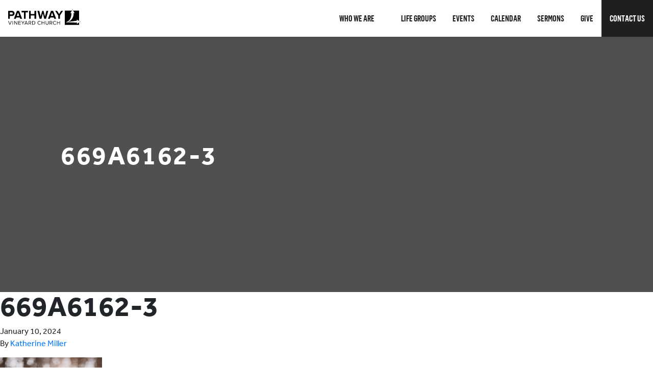

--- FILE ---
content_type: text/html; charset=UTF-8
request_url: https://www.pathwayvineyard.com/?attachment_id=2771
body_size: 9048
content:
<!doctype html>
<html lang="en-US">
  <head>
  <meta charset="utf-8">
  <meta http-equiv="x-ua-compatible" content="ie=edge">
  <meta name="viewport" content="width=device-width, initial-scale=1, shrink-to-fit=no">
  <meta name='robots' content='index, follow, max-image-preview:large, max-snippet:-1, max-video-preview:-1' />

	<!-- This site is optimized with the Yoast SEO plugin v26.7 - https://yoast.com/wordpress/plugins/seo/ -->
	<title>669A6162-3 | Pathway Vineyard</title>
	<link rel="canonical" href="https://www.pathwayvineyard.com/" />
	<meta property="og:locale" content="en_US" />
	<meta property="og:type" content="article" />
	<meta property="og:title" content="669A6162-3 | Pathway Vineyard" />
	<meta property="og:url" content="https://www.pathwayvineyard.com/" />
	<meta property="og:site_name" content="Pathway Vineyard" />
	<meta property="og:image" content="https://www.pathwayvineyard.com" />
	<meta property="og:image:width" content="1366" />
	<meta property="og:image:height" content="2048" />
	<meta property="og:image:type" content="image/jpeg" />
	<meta name="twitter:card" content="summary_large_image" />
	<script type="application/ld+json" class="yoast-schema-graph">{"@context":"https://schema.org","@graph":[{"@type":"WebPage","@id":"https://www.pathwayvineyard.com/","url":"https://www.pathwayvineyard.com/","name":"669A6162-3 | Pathway Vineyard","isPartOf":{"@id":"https://www.pathwayvineyard.com/#website"},"primaryImageOfPage":{"@id":"https://www.pathwayvineyard.com/#primaryimage"},"image":{"@id":"https://www.pathwayvineyard.com/#primaryimage"},"thumbnailUrl":"/wp-content/uploads/2024/01/669A6162-3.jpg","datePublished":"2024-01-10T13:43:38+00:00","breadcrumb":{"@id":"https://www.pathwayvineyard.com/#breadcrumb"},"inLanguage":"en-US","potentialAction":[{"@type":"ReadAction","target":["https://www.pathwayvineyard.com/"]}]},{"@type":"ImageObject","inLanguage":"en-US","@id":"https://www.pathwayvineyard.com/#primaryimage","url":"/wp-content/uploads/2024/01/669A6162-3.jpg","contentUrl":"/wp-content/uploads/2024/01/669A6162-3.jpg","width":1366,"height":2048},{"@type":"BreadcrumbList","@id":"https://www.pathwayvineyard.com/#breadcrumb","itemListElement":[{"@type":"ListItem","position":1,"name":"Home","item":"https://www.pathwayvineyard.com/"},{"@type":"ListItem","position":2,"name":"669A6162-3"}]},{"@type":"WebSite","@id":"https://www.pathwayvineyard.com/#website","url":"https://www.pathwayvineyard.com/","name":"Pathway Vineyard","description":"","potentialAction":[{"@type":"SearchAction","target":{"@type":"EntryPoint","urlTemplate":"https://www.pathwayvineyard.com/search/{search_term_string}"},"query-input":{"@type":"PropertyValueSpecification","valueRequired":true,"valueName":"search_term_string"}}],"inLanguage":"en-US"}]}</script>
	<!-- / Yoast SEO plugin. -->


<script type='application/javascript'  id='pys-version-script'>console.log('PixelYourSite Free version 11.1.5.2');</script>
<link rel='dns-prefetch' href='//stats.wp.com' />
<link rel='preconnect' href='//i0.wp.com' />
<link rel='preconnect' href='//c0.wp.com' />
<style id='wp-img-auto-sizes-contain-inline-css' type='text/css'>
img:is([sizes=auto i],[sizes^="auto," i]){contain-intrinsic-size:3000px 1500px}
/*# sourceURL=wp-img-auto-sizes-contain-inline-css */
</style>
<link rel="stylesheet" href="https://c0.wp.com/c/6.9/wp-includes/css/dist/block-library/style.min.css">
<link rel="stylesheet" href="https://c0.wp.com/c/6.9/wp-includes/js/mediaelement/mediaelementplayer-legacy.min.css">
<link rel="stylesheet" href="https://c0.wp.com/c/6.9/wp-includes/js/mediaelement/wp-mediaelement.min.css">
<style id='jetpack-sharing-buttons-style-inline-css' type='text/css'>
.jetpack-sharing-buttons__services-list{display:flex;flex-direction:row;flex-wrap:wrap;gap:0;list-style-type:none;margin:5px;padding:0}.jetpack-sharing-buttons__services-list.has-small-icon-size{font-size:12px}.jetpack-sharing-buttons__services-list.has-normal-icon-size{font-size:16px}.jetpack-sharing-buttons__services-list.has-large-icon-size{font-size:24px}.jetpack-sharing-buttons__services-list.has-huge-icon-size{font-size:36px}@media print{.jetpack-sharing-buttons__services-list{display:none!important}}.editor-styles-wrapper .wp-block-jetpack-sharing-buttons{gap:0;padding-inline-start:0}ul.jetpack-sharing-buttons__services-list.has-background{padding:1.25em 2.375em}
/*# sourceURL=https://www.pathwayvineyard.com/wp-content/plugins/jetpack/_inc/blocks/sharing-buttons/view.css */
</style>
<style id='global-styles-inline-css' type='text/css'>
:root{--wp--preset--aspect-ratio--square: 1;--wp--preset--aspect-ratio--4-3: 4/3;--wp--preset--aspect-ratio--3-4: 3/4;--wp--preset--aspect-ratio--3-2: 3/2;--wp--preset--aspect-ratio--2-3: 2/3;--wp--preset--aspect-ratio--16-9: 16/9;--wp--preset--aspect-ratio--9-16: 9/16;--wp--preset--color--black: #000000;--wp--preset--color--cyan-bluish-gray: #abb8c3;--wp--preset--color--white: #ffffff;--wp--preset--color--pale-pink: #f78da7;--wp--preset--color--vivid-red: #cf2e2e;--wp--preset--color--luminous-vivid-orange: #ff6900;--wp--preset--color--luminous-vivid-amber: #fcb900;--wp--preset--color--light-green-cyan: #7bdcb5;--wp--preset--color--vivid-green-cyan: #00d084;--wp--preset--color--pale-cyan-blue: #8ed1fc;--wp--preset--color--vivid-cyan-blue: #0693e3;--wp--preset--color--vivid-purple: #9b51e0;--wp--preset--gradient--vivid-cyan-blue-to-vivid-purple: linear-gradient(135deg,rgb(6,147,227) 0%,rgb(155,81,224) 100%);--wp--preset--gradient--light-green-cyan-to-vivid-green-cyan: linear-gradient(135deg,rgb(122,220,180) 0%,rgb(0,208,130) 100%);--wp--preset--gradient--luminous-vivid-amber-to-luminous-vivid-orange: linear-gradient(135deg,rgb(252,185,0) 0%,rgb(255,105,0) 100%);--wp--preset--gradient--luminous-vivid-orange-to-vivid-red: linear-gradient(135deg,rgb(255,105,0) 0%,rgb(207,46,46) 100%);--wp--preset--gradient--very-light-gray-to-cyan-bluish-gray: linear-gradient(135deg,rgb(238,238,238) 0%,rgb(169,184,195) 100%);--wp--preset--gradient--cool-to-warm-spectrum: linear-gradient(135deg,rgb(74,234,220) 0%,rgb(151,120,209) 20%,rgb(207,42,186) 40%,rgb(238,44,130) 60%,rgb(251,105,98) 80%,rgb(254,248,76) 100%);--wp--preset--gradient--blush-light-purple: linear-gradient(135deg,rgb(255,206,236) 0%,rgb(152,150,240) 100%);--wp--preset--gradient--blush-bordeaux: linear-gradient(135deg,rgb(254,205,165) 0%,rgb(254,45,45) 50%,rgb(107,0,62) 100%);--wp--preset--gradient--luminous-dusk: linear-gradient(135deg,rgb(255,203,112) 0%,rgb(199,81,192) 50%,rgb(65,88,208) 100%);--wp--preset--gradient--pale-ocean: linear-gradient(135deg,rgb(255,245,203) 0%,rgb(182,227,212) 50%,rgb(51,167,181) 100%);--wp--preset--gradient--electric-grass: linear-gradient(135deg,rgb(202,248,128) 0%,rgb(113,206,126) 100%);--wp--preset--gradient--midnight: linear-gradient(135deg,rgb(2,3,129) 0%,rgb(40,116,252) 100%);--wp--preset--font-size--small: 13px;--wp--preset--font-size--medium: 20px;--wp--preset--font-size--large: 36px;--wp--preset--font-size--x-large: 42px;--wp--preset--spacing--20: 0.44rem;--wp--preset--spacing--30: 0.67rem;--wp--preset--spacing--40: 1rem;--wp--preset--spacing--50: 1.5rem;--wp--preset--spacing--60: 2.25rem;--wp--preset--spacing--70: 3.38rem;--wp--preset--spacing--80: 5.06rem;--wp--preset--shadow--natural: 6px 6px 9px rgba(0, 0, 0, 0.2);--wp--preset--shadow--deep: 12px 12px 50px rgba(0, 0, 0, 0.4);--wp--preset--shadow--sharp: 6px 6px 0px rgba(0, 0, 0, 0.2);--wp--preset--shadow--outlined: 6px 6px 0px -3px rgb(255, 255, 255), 6px 6px rgb(0, 0, 0);--wp--preset--shadow--crisp: 6px 6px 0px rgb(0, 0, 0);}:where(body) { margin: 0; }.wp-site-blocks > .alignleft { float: left; margin-right: 2em; }.wp-site-blocks > .alignright { float: right; margin-left: 2em; }.wp-site-blocks > .aligncenter { justify-content: center; margin-left: auto; margin-right: auto; }:where(.is-layout-flex){gap: 0.5em;}:where(.is-layout-grid){gap: 0.5em;}.is-layout-flow > .alignleft{float: left;margin-inline-start: 0;margin-inline-end: 2em;}.is-layout-flow > .alignright{float: right;margin-inline-start: 2em;margin-inline-end: 0;}.is-layout-flow > .aligncenter{margin-left: auto !important;margin-right: auto !important;}.is-layout-constrained > .alignleft{float: left;margin-inline-start: 0;margin-inline-end: 2em;}.is-layout-constrained > .alignright{float: right;margin-inline-start: 2em;margin-inline-end: 0;}.is-layout-constrained > .aligncenter{margin-left: auto !important;margin-right: auto !important;}.is-layout-constrained > :where(:not(.alignleft):not(.alignright):not(.alignfull)){margin-left: auto !important;margin-right: auto !important;}body .is-layout-flex{display: flex;}.is-layout-flex{flex-wrap: wrap;align-items: center;}.is-layout-flex > :is(*, div){margin: 0;}body .is-layout-grid{display: grid;}.is-layout-grid > :is(*, div){margin: 0;}body{padding-top: 0px;padding-right: 0px;padding-bottom: 0px;padding-left: 0px;}a:where(:not(.wp-element-button)){text-decoration: underline;}:root :where(.wp-element-button, .wp-block-button__link){background-color: #32373c;border-width: 0;color: #fff;font-family: inherit;font-size: inherit;font-style: inherit;font-weight: inherit;letter-spacing: inherit;line-height: inherit;padding-top: calc(0.667em + 2px);padding-right: calc(1.333em + 2px);padding-bottom: calc(0.667em + 2px);padding-left: calc(1.333em + 2px);text-decoration: none;text-transform: inherit;}.has-black-color{color: var(--wp--preset--color--black) !important;}.has-cyan-bluish-gray-color{color: var(--wp--preset--color--cyan-bluish-gray) !important;}.has-white-color{color: var(--wp--preset--color--white) !important;}.has-pale-pink-color{color: var(--wp--preset--color--pale-pink) !important;}.has-vivid-red-color{color: var(--wp--preset--color--vivid-red) !important;}.has-luminous-vivid-orange-color{color: var(--wp--preset--color--luminous-vivid-orange) !important;}.has-luminous-vivid-amber-color{color: var(--wp--preset--color--luminous-vivid-amber) !important;}.has-light-green-cyan-color{color: var(--wp--preset--color--light-green-cyan) !important;}.has-vivid-green-cyan-color{color: var(--wp--preset--color--vivid-green-cyan) !important;}.has-pale-cyan-blue-color{color: var(--wp--preset--color--pale-cyan-blue) !important;}.has-vivid-cyan-blue-color{color: var(--wp--preset--color--vivid-cyan-blue) !important;}.has-vivid-purple-color{color: var(--wp--preset--color--vivid-purple) !important;}.has-black-background-color{background-color: var(--wp--preset--color--black) !important;}.has-cyan-bluish-gray-background-color{background-color: var(--wp--preset--color--cyan-bluish-gray) !important;}.has-white-background-color{background-color: var(--wp--preset--color--white) !important;}.has-pale-pink-background-color{background-color: var(--wp--preset--color--pale-pink) !important;}.has-vivid-red-background-color{background-color: var(--wp--preset--color--vivid-red) !important;}.has-luminous-vivid-orange-background-color{background-color: var(--wp--preset--color--luminous-vivid-orange) !important;}.has-luminous-vivid-amber-background-color{background-color: var(--wp--preset--color--luminous-vivid-amber) !important;}.has-light-green-cyan-background-color{background-color: var(--wp--preset--color--light-green-cyan) !important;}.has-vivid-green-cyan-background-color{background-color: var(--wp--preset--color--vivid-green-cyan) !important;}.has-pale-cyan-blue-background-color{background-color: var(--wp--preset--color--pale-cyan-blue) !important;}.has-vivid-cyan-blue-background-color{background-color: var(--wp--preset--color--vivid-cyan-blue) !important;}.has-vivid-purple-background-color{background-color: var(--wp--preset--color--vivid-purple) !important;}.has-black-border-color{border-color: var(--wp--preset--color--black) !important;}.has-cyan-bluish-gray-border-color{border-color: var(--wp--preset--color--cyan-bluish-gray) !important;}.has-white-border-color{border-color: var(--wp--preset--color--white) !important;}.has-pale-pink-border-color{border-color: var(--wp--preset--color--pale-pink) !important;}.has-vivid-red-border-color{border-color: var(--wp--preset--color--vivid-red) !important;}.has-luminous-vivid-orange-border-color{border-color: var(--wp--preset--color--luminous-vivid-orange) !important;}.has-luminous-vivid-amber-border-color{border-color: var(--wp--preset--color--luminous-vivid-amber) !important;}.has-light-green-cyan-border-color{border-color: var(--wp--preset--color--light-green-cyan) !important;}.has-vivid-green-cyan-border-color{border-color: var(--wp--preset--color--vivid-green-cyan) !important;}.has-pale-cyan-blue-border-color{border-color: var(--wp--preset--color--pale-cyan-blue) !important;}.has-vivid-cyan-blue-border-color{border-color: var(--wp--preset--color--vivid-cyan-blue) !important;}.has-vivid-purple-border-color{border-color: var(--wp--preset--color--vivid-purple) !important;}.has-vivid-cyan-blue-to-vivid-purple-gradient-background{background: var(--wp--preset--gradient--vivid-cyan-blue-to-vivid-purple) !important;}.has-light-green-cyan-to-vivid-green-cyan-gradient-background{background: var(--wp--preset--gradient--light-green-cyan-to-vivid-green-cyan) !important;}.has-luminous-vivid-amber-to-luminous-vivid-orange-gradient-background{background: var(--wp--preset--gradient--luminous-vivid-amber-to-luminous-vivid-orange) !important;}.has-luminous-vivid-orange-to-vivid-red-gradient-background{background: var(--wp--preset--gradient--luminous-vivid-orange-to-vivid-red) !important;}.has-very-light-gray-to-cyan-bluish-gray-gradient-background{background: var(--wp--preset--gradient--very-light-gray-to-cyan-bluish-gray) !important;}.has-cool-to-warm-spectrum-gradient-background{background: var(--wp--preset--gradient--cool-to-warm-spectrum) !important;}.has-blush-light-purple-gradient-background{background: var(--wp--preset--gradient--blush-light-purple) !important;}.has-blush-bordeaux-gradient-background{background: var(--wp--preset--gradient--blush-bordeaux) !important;}.has-luminous-dusk-gradient-background{background: var(--wp--preset--gradient--luminous-dusk) !important;}.has-pale-ocean-gradient-background{background: var(--wp--preset--gradient--pale-ocean) !important;}.has-electric-grass-gradient-background{background: var(--wp--preset--gradient--electric-grass) !important;}.has-midnight-gradient-background{background: var(--wp--preset--gradient--midnight) !important;}.has-small-font-size{font-size: var(--wp--preset--font-size--small) !important;}.has-medium-font-size{font-size: var(--wp--preset--font-size--medium) !important;}.has-large-font-size{font-size: var(--wp--preset--font-size--large) !important;}.has-x-large-font-size{font-size: var(--wp--preset--font-size--x-large) !important;}
:where(.wp-block-post-template.is-layout-flex){gap: 1.25em;}:where(.wp-block-post-template.is-layout-grid){gap: 1.25em;}
:where(.wp-block-term-template.is-layout-flex){gap: 1.25em;}:where(.wp-block-term-template.is-layout-grid){gap: 1.25em;}
:where(.wp-block-columns.is-layout-flex){gap: 2em;}:where(.wp-block-columns.is-layout-grid){gap: 2em;}
:root :where(.wp-block-pullquote){font-size: 1.5em;line-height: 1.6;}
/*# sourceURL=global-styles-inline-css */
</style>
<link rel="stylesheet" href="/wp-content/themes/child/dist/styles/main_260daacf.css">
<script type="text/javascript" src="https://c0.wp.com/c/6.9/wp-includes/js/jquery/jquery.min.js" id="jquery-core-js"></script>
<script type="text/javascript" src="https://c0.wp.com/c/6.9/wp-includes/js/jquery/jquery-migrate.min.js" id="jquery-migrate-js"></script>
<script type="text/javascript" src="/wp-content/plugins/pixelyoursite/dist/scripts/jquery.bind-first-0.2.3.min.js?ver=0.2.3" id="jquery-bind-first-js"></script>
<script type="text/javascript" src="/wp-content/plugins/pixelyoursite/dist/scripts/js.cookie-2.1.3.min.js?ver=2.1.3" id="js-cookie-pys-js"></script>
<script type="text/javascript" src="/wp-content/plugins/pixelyoursite/dist/scripts/tld.min.js?ver=2.3.1" id="js-tld-js"></script>
<script type="text/javascript" id="pys-js-extra">
/* <![CDATA[ */
var pysOptions = {"staticEvents":{"facebook":{"init_event":[{"delay":0,"type":"static","ajaxFire":false,"name":"PageView","pixelIds":["682093852165322"],"eventID":"c0f81fa6-ea19-4b88-934b-4e069c70b445","params":{"page_title":"669A6162-3","post_type":"attachment","post_id":2771,"plugin":"PixelYourSite","user_role":"guest","event_url":"www.pathwayvineyard.com/"},"e_id":"init_event","ids":[],"hasTimeWindow":false,"timeWindow":0,"woo_order":"","edd_order":""}]}},"dynamicEvents":[],"triggerEvents":[],"triggerEventTypes":[],"facebook":{"pixelIds":["682093852165322"],"advancedMatching":[],"advancedMatchingEnabled":false,"removeMetadata":false,"wooVariableAsSimple":false,"serverApiEnabled":false,"wooCRSendFromServer":false,"send_external_id":null,"enabled_medical":false,"do_not_track_medical_param":["event_url","post_title","page_title","landing_page","content_name","categories","category_name","tags"],"meta_ldu":false},"debug":"","siteUrl":"https://www.pathwayvineyard.com","ajaxUrl":"https://www.pathwayvineyard.com/wp-admin/admin-ajax.php","ajax_event":"981fedf898","enable_remove_download_url_param":"1","cookie_duration":"7","last_visit_duration":"60","enable_success_send_form":"","ajaxForServerEvent":"1","ajaxForServerStaticEvent":"1","useSendBeacon":"1","send_external_id":"1","external_id_expire":"180","track_cookie_for_subdomains":"1","google_consent_mode":"1","gdpr":{"ajax_enabled":false,"all_disabled_by_api":false,"facebook_disabled_by_api":false,"analytics_disabled_by_api":false,"google_ads_disabled_by_api":false,"pinterest_disabled_by_api":false,"bing_disabled_by_api":false,"reddit_disabled_by_api":false,"externalID_disabled_by_api":false,"facebook_prior_consent_enabled":true,"analytics_prior_consent_enabled":true,"google_ads_prior_consent_enabled":null,"pinterest_prior_consent_enabled":true,"bing_prior_consent_enabled":true,"cookiebot_integration_enabled":false,"cookiebot_facebook_consent_category":"marketing","cookiebot_analytics_consent_category":"statistics","cookiebot_tiktok_consent_category":"marketing","cookiebot_google_ads_consent_category":"marketing","cookiebot_pinterest_consent_category":"marketing","cookiebot_bing_consent_category":"marketing","consent_magic_integration_enabled":false,"real_cookie_banner_integration_enabled":false,"cookie_notice_integration_enabled":false,"cookie_law_info_integration_enabled":false,"analytics_storage":{"enabled":true,"value":"granted","filter":false},"ad_storage":{"enabled":true,"value":"granted","filter":false},"ad_user_data":{"enabled":true,"value":"granted","filter":false},"ad_personalization":{"enabled":true,"value":"granted","filter":false}},"cookie":{"disabled_all_cookie":false,"disabled_start_session_cookie":false,"disabled_advanced_form_data_cookie":false,"disabled_landing_page_cookie":false,"disabled_first_visit_cookie":false,"disabled_trafficsource_cookie":false,"disabled_utmTerms_cookie":false,"disabled_utmId_cookie":false},"tracking_analytics":{"TrafficSource":"direct","TrafficLanding":"undefined","TrafficUtms":[],"TrafficUtmsId":[]},"GATags":{"ga_datalayer_type":"default","ga_datalayer_name":"dataLayerPYS"},"woo":{"enabled":false},"edd":{"enabled":false},"cache_bypass":"1768721790"};
//# sourceURL=pys-js-extra
/* ]]> */
</script>
<script type="text/javascript" src="/wp-content/plugins/pixelyoursite/dist/scripts/public.js?ver=11.1.5.2" id="pys-js"></script>
<style>.post-thumbnail img[src$='.svg'] { width: 100%; height: auto; }</style>	<style>img#wpstats{display:none}</style>
		<script>
  (function(d) {
    var config = {
      kitId: 'xje3eyb',
      scriptTimeout: 3000,
      async: true
    },
    h=d.documentElement,t=setTimeout(function(){h.className=h.className.replace(/\bwf-loading\b/g,"")+" wf-inactive";},config.scriptTimeout),tk=d.createElement("script"),f=false,s=d.getElementsByTagName("script")[0],a;h.className+=" wf-loading";tk.src='https://use.typekit.net/'+config.kitId+'.js';tk.async=true;tk.onload=tk.onreadystatechange=function(){a=this.readyState;if(f||a&&a!="complete"&&a!="loaded")return;f=true;clearTimeout(t);try{Typekit.load(config)}catch(e){}};s.parentNode.insertBefore(tk,s)
  })(document);
</script>
<script>
  window.de_scrollpoint = false;

  if (window.location.hash) {
    setTimeout(function() {
      window.de_scrollpoint = window.location.hash;
    }, 1);
  }
</script>
<!-- Google Tag Manager -->
<script>(function(w,d,s,l,i){w[l]=w[l]||[];w[l].push({'gtm.start':
new Date().getTime(),event:'gtm.js'});var f=d.getElementsByTagName(s)[0],
j=d.createElement(s),dl=l!='dataLayer'?'&l='+l:'';j.async=true;j.src=
'https://www.googletagmanager.com/gtm.js?id='+i+dl;f.parentNode.insertBefore(j,f);
})(window,document,'script','dataLayer','GTM-5JM4JJL');</script>
<!-- End Google Tag Manager --><link rel="icon" href="/wp-content/uploads/2018/04/cropped-favicon-32x32.png" sizes="32x32" />
<link rel="icon" href="/wp-content/uploads/2018/04/cropped-favicon-192x192.png" sizes="192x192" />
<link rel="apple-touch-icon" href="/wp-content/uploads/2018/04/cropped-favicon-180x180.png" />
<meta name="msapplication-TileImage" content="/wp-content/uploads/2018/04/cropped-favicon-270x270.png" />
		<style type="text/css" id="wp-custom-css">
			
		</style>
		</head>
  <body class="attachment wp-singular attachment-template-default single single-attachment postid-2771 attachmentid-2771 attachment-jpeg wp-theme-anchourresources wp-child-theme-childresources ?attachment_id=2771 app-data index-data singular-data single-data single-attachment-data single-attachment-669a6162-3-data attachment-data image_jpeg-data jpeg-data image-data">
    <!-- Google Tag Manager (noscript) -->
<noscript><iframe src="https://www.googletagmanager.com/ns.html?id=GTM-5JM4JJL"
height="0" width="0" style="display:none;visibility:hidden"></iframe></noscript>
<!-- End Google Tag Manager (noscript) --><header class="banner am-bg-white am-fixed am-pin-t am-pin-x am-z-20 am-shadow">
  <div>
    <div class="am-flex am-flex-wrap am-justify-center md:am-justify-between am-items-center am-content-center">
      <div class="am-flex-initial am-px-4 am-w-full lg:am-w-auto am-relative">
        <a href="https://www.pathwayvineyard.com" class="brand am-inline-block am-my-3">
            <span class="sr-only">
              Pathway Vineyard
            </span>
        </a>

        <button class="nav-toggle am-absolute am-pin-r am-pin-y am-mr-2 am-my-2 am-border-2 am-rounded am-border-grey-light am-w-12 lg:am-hidden">
          <span class="nav-toggle-icon-bar nav-toggle-icon-bar--first am-absolute am-block am-bg-black"></span>
          <span class="nav-toggle-icon-bar nav-toggle-icon-bar--middle am-absolute am-block am-bg-black"></span>
          <span class="nav-toggle-icon-bar nav-toggle-icon-bar--last am-absolute am-block am-bg-black"></span>
          <span class="nav-toggle-text am-absolute am-block am-bg-black sr-only"></span>
        </button>
      </div>

      <div class="am-flex-initial am-w-full lg:am-w-auto">
        <nav class="nav-primary">
                      <ul id="menu-primary" class="nav am-font-heading am-uppercase"><li class="menu-item menu-item-has-children menu-who-we-are menu-item-primary menu-item-depth-0 am-relative am-w-full lg:am-w-auto"><a href="https://www.pathwayvineyard.com/who-we-are/"><span class="am-relative am-z-10">Who We Are</span><span class="menu-item-toggle"></span></a>
<ul class="sub-menu">
	<li class="menu-item menu-our-team menu-item-primary menu-item-depth-1 am-relative am-w-full lg:am-w-auto"><a href="https://www.pathwayvineyard.com/who-we-are/our-team/"><span class="am-relative am-z-10">Our Team</span><span class="menu-item-toggle"></span></a></li>
	<li class="menu-item menu-resources menu-item-primary menu-item-depth-1 am-relative am-w-full lg:am-w-auto"><a href="https://www.pathwayvineyard.com/resources-2/"><span class="am-relative am-z-10">Resources</span><span class="menu-item-toggle"></span></a></li>
	<li class="menu-item menu-2026-volunteer-calendar menu-item-primary menu-item-depth-1 am-relative am-w-full lg:am-w-auto"><a href="https://www.pathwayvineyard.com/wp-content/uploads/2025/12/2026-Volunteer-Calendar.png"><span class="am-relative am-z-10">2026 Volunteer Calendar</span><span class="menu-item-toggle"></span></a></li>
	<li class="menu-item menu-bible-in-year-plan menu-item-primary menu-item-depth-1 am-relative am-w-full lg:am-w-auto"><a href="https://www.pathwayvineyard.com/wp-content/uploads/2026/01/Bible-in-a-Year-Plan-2026-App-1.pdf"><span class="am-relative am-z-10">Bible in Year Plan</span><span class="menu-item-toggle"></span></a></li>
</ul>
</li>
<li class="menu-item menu-life-groups menu-item-primary menu-item-depth-0 am-relative am-w-full lg:am-w-auto"><a href="https://www.pathwayvineyard.com/life-groups/"><span class="am-relative am-z-10">Life Groups</span><span class="menu-item-toggle"></span></a></li>
<li class="menu-item menu-events menu-item-primary menu-item-depth-0 am-relative am-w-full lg:am-w-auto"><a href="https://www.pathwayvineyard.com/events/"><span class="am-relative am-z-10">Events</span><span class="menu-item-toggle"></span></a></li>
<li class="menu-item menu-calendar menu-item-primary menu-item-depth-0 am-relative am-w-full lg:am-w-auto"><a href="https://www.pathwayvineyard.com/calendar/"><span class="am-relative am-z-10">Calendar</span><span class="menu-item-toggle"></span></a></li>
<li class="menu-item menu-sermons menu-item-primary menu-item-depth-0 am-relative am-w-full lg:am-w-auto"><a href="https://www.pathwayvineyard.com/sermons/"><span class="am-relative am-z-10">Sermons</span><span class="menu-item-toggle"></span></a></li>
<li class="menu-item menu-give menu-item-primary menu-item-depth-0 am-relative am-w-full lg:am-w-auto"><a target="_blank" href="https://pathwayvineyard.churchcenter.com/giving"><span class="am-relative am-z-10">Give</span><span class="menu-item-toggle"></span></a></li>
<li class="cta menu-item menu-contact-us menu-item-primary menu-item-depth-0 am-relative am-w-full lg:am-w-auto"><a href="https://www.pathwayvineyard.com/contact-us/"><span class="am-relative am-z-10">Contact Us</span><span class="menu-item-toggle"></span></a></li>
</ul>
                  </nav>
      </div>
    </div> <!-- .row -->
  </div>
</header>
<section class="hero am-relative am-z-10">
  <div class="hero-bg am-bg-grey am-absolute am-pin am-z-0 am-bg-cover am-bg-center" data-src="0"></div>

  <div class="hero-content-wrap am-flex am-flex-col container-fluid am-max-w-3xl">
    <div class="hero-content am-flex am-items-center am-content-center am-justify-center am-max-w-3xl am-text-lg am-relative am-z-20 am-py-4 am-text-center md:am-text-left">
      <div class="am-w-full lg:am-w-10/12">
                  <h2 class="am-uppercase am-tracking-wide am-text-white"> 669A6162-3 </h2>
        
        
              </div>
    </div>
  </div>

  <div class="hero-overlay"></div></section>
    <div class="wrap" role="document">
      <div class="content">
        <main class="main">
                 <article class="post-2771 attachment type-attachment status-inherit hentry">
  <header>
    <h1 class="entry-title">669A6162-3</h1>
    <time class="updated" datetime="2024-01-10T13:43:38+00:00">January 10, 2024</time>
<p class="byline author vcard">
  By <a href="https://www.pathwayvineyard.com/blog/author/pvc-katherine/" rel="author" class="fn">
    Katherine Miller
  </a>
</p>
  </header>
  <div class="entry-content">
    <p class="attachment"><a href='/wp-content/uploads/2024/01/669A6162-3.jpg'><img fetchpriority="high" decoding="async" width="200" height="300" src="/wp-content/uploads/2024/01/669A6162-3-200x300.jpg" class="attachment-medium size-medium" alt="" srcset="/wp-content/uploads/2024/01/669A6162-3.jpg 200w, /wp-content/uploads/2024/01/669A6162-3.jpg 683w, /wp-content/uploads/2024/01/669A6162-3.jpg 768w, /wp-content/uploads/2024/01/669A6162-3.jpg 1025w, /wp-content/uploads/2024/01/669A6162-3.jpg 667w, /wp-content/uploads/2024/01/669A6162-3.jpg 1366w" sizes="(max-width: 200px) 100vw, 200px" /></a></p>
  </div>
  <footer>
    
  </footer>
  </article>
          </main>
              </div>
    </div>
    <footer class="content-info am-bg-black am-text-white am-py-10">
  <div class="am-max-w-3xl am-mx-auto am-flex am-flex-row am-flex-wrap am-justify-between">
    <div class="am-w-full lg:am-w-1/3 footer-col am-px-4 sm:am-text-center lg:am-text-left am-pb-8 lg:am-pb-0">
      <a href="https://www.pathwayvineyard.com" class="brand transition am-inline-block">
        <span class="sr-only">
          Pathway Vineyard
        </span>
      </a>
    </div>

    <div class="am-w-full lg:am-w-2/3">
      <div class="am-flex am-flex-wrap am-flex-row">
        <div class="am-w-full sm:am-w-1/2 md:am-w-1/3 footer-col am-px-4 am-relative lg:am-px-8">
          <p class="am-tracking-wider am-uppercase am-text-white am-font-bold am-mb-4">
            Navigate
          </p>

                      <ul id="menu-footer" class="am-list-reset"><li class="menu-item menu-pathway-mission-initiative menu-item-footer menu-item-depth-0 am-relative"><a href="https://www.pathwayvineyard.com/pmi/"><span class="am-relative am-z-10">Pathway Mission Initiative</span><span class="menu-item-toggle"></span></a></li>
<li class="menu-item menu-apply-for-assistance menu-item-footer menu-item-depth-0 am-relative"><a target="_blank" href="https://pathwayvineyard.churchcenter.com/people/forms/462246"><span class="am-relative am-z-10">Apply for Assistance</span><span class="menu-item-toggle"></span></a></li>
<li class="menu-item menu-who-we-are menu-item-footer menu-item-depth-0 am-relative"><a href="https://www.pathwayvineyard.com/who-we-are/"><span class="am-relative am-z-10">Who We Are</span><span class="menu-item-toggle"></span></a></li>
<li class="menu-item menu-give menu-item-footer menu-item-depth-0 am-relative"><a target="_blank" href="https://pathwayvineyard.churchcenter.com/giving"><span class="am-relative am-z-10">Give</span><span class="menu-item-toggle"></span></a></li>
<li class="menu-item menu-current-sermons menu-item-footer menu-item-depth-0 am-relative"><a href="https://www.pathwayvineyard.com/sermons/"><span class="am-relative am-z-10">Current Sermons</span><span class="menu-item-toggle"></span></a></li>
<li class="cta menu-item menu-contact-us menu-item-footer menu-item-depth-0 am-relative"><a href="https://www.pathwayvineyard.com/contact-us/"><span class="am-relative am-z-10">Contact Us</span><span class="menu-item-toggle"></span></a></li>
<li class="menu-item menu-get-involved menu-item-footer menu-item-depth-0 am-relative"><a href="https://pathwayvineyard.churchcenter.com/pages/get-involved"><span class="am-relative am-z-10">Get Involved</span><span class="menu-item-toggle"></span></a></li>
<li class="menu-item menu-connect-with-us menu-item-footer menu-item-depth-0 am-relative"><a href="https://pathwayvineyard.churchcenter.com/pages/connect-with-us"><span class="am-relative am-z-10">Connect With Us</span><span class="menu-item-toggle"></span></a></li>
</ul>
          
          <div class="am-hidden sm:am-block am-absolute am-h-64 am-opacity-25 am-bg-white am-pin-r am-pin-t am-max-h-full" style="width: 2px;"></div>
        </div>

        <div class="am-w-full sm:am-w-1/2 md:am-w-1/3 footer-col am-px-4 sm:am-px-8 am-relative">
          <p class="am-tracking-wider am-uppercase am-text-white am-font-bold am-mb-4">Contact</p>			<div class="textwidget"><p><a href="mailto:office@pathwayvineyard.com">office@pathwayvineyard.com</a><br />
(207) 784-9500</p>
<p>Mail To: PO Box 1610<br />
Lewiston, ME 04241-1610</p>
<p>&nbsp;</p>
</div>
		
          <div class="am-hidden sm:am-block am-absolute am-h-64 am-opacity-25 am-bg-white am-pin-r am-pin-t am-max-h-full" style="width: 2px;"></div>
        </div>

        <div class="am-w-full sm:am-w-1/2 md:am-w-1/3 footer-col am-px-4 lg:am-px-8 am-relative">
                      <p class="am-tracking-wider am-uppercase am-text-white am-font-bold am-mb-4">
              Social
            </p>

            <ul id="menu-social-navigation" class="am-list-reset"><li class="menu-item menu-instagram menu-item-social menu-item-depth-0 am-relative"><a target="_blank" href="https://www.instagram.com/pathwayvineyard/"><span class="am-relative am-z-10">Instagram</span><span class="menu-item-toggle"></span></a></li>
<li class="menu-item menu-facebook menu-item-social menu-item-depth-0 am-relative"><a target="_blank" href="https://www.facebook.com/PathwayVineyard/"><span class="am-relative am-z-10">Facebook</span><span class="menu-item-toggle"></span></a></li>
</ul>
                  </div>
      </div>

    </div>
  </div>


  <div class="am-flex am-flex-wrap am-flex-row am-my-8">
    <div class="am-w-full am-text-center am-text-xs am-uppercase am-tracking-wide">
      Copyright &copy; 2026 Pathway Vineyard. All Rights Reserved.
    </div>
  </div>
</footer>
    <script type="speculationrules">
{"prefetch":[{"source":"document","where":{"and":[{"href_matches":"/*"},{"not":{"href_matches":["/wp-*.php","/wp-admin/*","/wp-content/uploads/*","/wp-content/*","/wp-content/plugins/*","/wp-content/themes/child/resources/*","/wp-content/themes/anchour/resources/*","/*\\?(.+)"]}},{"not":{"selector_matches":"a[rel~=\"nofollow\"]"}},{"not":{"selector_matches":".no-prefetch, .no-prefetch a"}}]},"eagerness":"conservative"}]}
</script>
<noscript><img height="1" width="1" style="display: none;" src="https://www.facebook.com/tr?id=682093852165322&ev=PageView&noscript=1&cd%5Bpage_title%5D=669A6162-3&cd%5Bpost_type%5D=attachment&cd%5Bpost_id%5D=2771&cd%5Bplugin%5D=PixelYourSite&cd%5Buser_role%5D=guest&cd%5Bevent_url%5D=www.pathwayvineyard.com%2F" alt=""></noscript>
<script type="text/javascript" src="/wp-content/themes/child/dist/scripts/main_260daacf.js" id="pathway-vineyard/main.js-js"></script>
<script type="text/javascript" id="jetpack-stats-js-before">
/* <![CDATA[ */
_stq = window._stq || [];
_stq.push([ "view", {"v":"ext","blog":"232306606","post":"2771","tz":"-5","srv":"www.pathwayvineyard.com","j":"1:15.4"} ]);
_stq.push([ "clickTrackerInit", "232306606", "2771" ]);
//# sourceURL=jetpack-stats-js-before
/* ]]> */
</script>
<script type="text/javascript" src="https://stats.wp.com/e-202603.js" id="jetpack-stats-js" defer="defer" data-wp-strategy="defer"></script>
  </body>
</html>


--- FILE ---
content_type: text/css
request_url: https://www.pathwayvineyard.com/wp-content/themes/child/dist/styles/main_260daacf.css
body_size: 56512
content:
article,aside,footer,header,nav,section{display:block}h1{font-size:2em;margin:.67em 0}figcaption,figure,main{display:block}figure{margin:1em 40px}pre{font-family:monospace,monospace;font-size:1em}abbr[title]{border-bottom:none;text-decoration:underline;-webkit-text-decoration:underline dotted;text-decoration:underline dotted}b,strong{font-weight:inherit}code,kbd,samp{font-family:monospace,monospace;font-size:1em}mark{background-color:#ff0;color:#000}audio,video{display:inline-block}audio:not([controls]){display:none;height:0}button,input,optgroup,select,textarea{font-family:sans-serif;font-size:100%;line-height:1.15}[type=button]:-moz-focusring,[type=reset]:-moz-focusring,[type=submit]:-moz-focusring,button:-moz-focusring{outline:1px dotted ButtonText}fieldset{padding:.35em .75em .625em}legend{-webkit-box-sizing:border-box;box-sizing:border-box;display:table}progress{display:inline-block}[type=checkbox],[type=radio]{-webkit-box-sizing:border-box;box-sizing:border-box;padding:0}[type=search]{-webkit-appearance:textfield}details,menu{display:block}canvas{display:inline-block}[hidden]{display:none}html{-webkit-box-sizing:border-box;box-sizing:border-box}*,:after,:before{-webkit-box-sizing:inherit;box-sizing:inherit}blockquote,dd,dl,figure,h1,h2,h3,h4,h5,h6,p,pre{margin:0}button{background:transparent;padding:0}ol,ul{margin:0}[tabindex="-1"]:focus{outline:none!important}*,:after,:before{border:0 solid #b4b1b2}img{border-style:solid}[type=button],[type=reset],[type=submit],button{border-radius:0}input::-webkit-input-placeholder,textarea::-webkit-input-placeholder{color:inherit;opacity:.5}input:-ms-input-placeholder,input::-ms-input-placeholder,textarea:-ms-input-placeholder,textarea::-ms-input-placeholder{color:inherit;opacity:.5}input::placeholder,textarea::placeholder{color:inherit;opacity:.5}[role=button],button{cursor:pointer}:root{--blue:#007bff;--breakpoint-lg:992px;--breakpoint-md:768px;--breakpoint-sm:576px;--breakpoint-xl:1200px;--breakpoint-xs:0;--cyan:#17a2b8;--danger:#dc3545;--dark:#343a40;--font-family-monospace:SFMono-Regular,Menlo,Monaco,Consolas,"Liberation Mono","Courier New",monospace;--font-family-sans-serif:-apple-system,BlinkMacSystemFont,"Segoe UI",Roboto,"Helvetica Neue",Arial,sans-serif,"Apple Color Emoji","Segoe UI Emoji","Segoe UI Symbol";--gray:#6c757d;--gray-dark:#343a40;--green:#28a745;--indigo:#6610f2;--info:#17a2b8;--light:#f8f9fa;--orange:#fd7e14;--pink:#e83e8c;--primary:#007bff;--purple:#6f42c1;--red:#dc3545;--secondary:#6c757d;--success:#28a745;--teal:#20c997;--warning:#ffc107;--white:#fff;--yellow:#ffc107}*,:after,:before{-webkit-box-sizing:border-box;box-sizing:border-box}html{-ms-overflow-style:scrollbar;-ms-text-size-adjust:100%;-webkit-tap-highlight-color:transparent;-webkit-text-size-adjust:100%;font-family:sans-serif;line-height:1.15}@-ms-viewport{width:device-width}article,aside,dialog,figcaption,figure,footer,header,hgroup,main,nav,section{display:block}body{background-color:#fff;color:#212529;font-family:-apple-system,BlinkMacSystemFont,Segoe UI,Roboto,Helvetica Neue,Arial,sans-serif;font-size:1rem;font-weight:400;line-height:1.5;margin:0;text-align:left}[tabindex="-1"]:focus{outline:0!important}hr{-webkit-box-sizing:content-box;box-sizing:content-box;height:0;overflow:visible}h1,h2,h3,h4,h5,h6{margin-bottom:.5rem;margin-top:0}p{margin-bottom:1rem;margin-top:0}abbr[data-original-title],abbr[title]{border-bottom:0;cursor:help;text-decoration:underline;-webkit-text-decoration:underline dotted;text-decoration:underline dotted}address{font-style:normal;line-height:inherit}address,dl,ol,ul{margin-bottom:1rem}dl,ol,ul{margin-top:0}ol ol,ol ul,ul ol,ul ul{margin-bottom:0}dt{font-weight:700}dd{margin-bottom:.5rem;margin-left:0}blockquote{margin:0 0 1rem}dfn{font-style:italic}b,strong{font-weight:bolder}small{font-size:80%}sub,sup{font-size:75%;line-height:0;position:relative;vertical-align:baseline}sub{bottom:-.25em}sup{top:-.5em}a{-webkit-text-decoration-skip:objects;background-color:transparent;color:#007bff;text-decoration:none}a:hover{color:#0056b3;text-decoration:underline}a:not([href]):not([tabindex]),a:not([href]):not([tabindex]):focus,a:not([href]):not([tabindex]):hover{color:inherit;text-decoration:none}a:not([href]):not([tabindex]):focus{outline:0}code,kbd,pre,samp{font-family:monospace,monospace;font-size:1em}pre{-ms-overflow-style:scrollbar;margin-bottom:1rem;margin-top:0;overflow:auto}figure{margin:0 0 1rem}img{border-style:none;vertical-align:middle}svg:not(:root){overflow:hidden}table{border-collapse:collapse}caption{caption-side:bottom;color:#6c757d;padding-bottom:.75rem;padding-top:.75rem;text-align:left}th{text-align:inherit}label{display:inline-block;margin-bottom:.5rem}button{border-radius:0}button:focus{outline:1px dotted;outline:5px auto -webkit-focus-ring-color}button,input,optgroup,select,textarea{font-family:inherit;font-size:inherit;line-height:inherit;margin:0}button,input{overflow:visible}button,select{text-transform:none}[type=reset],[type=submit],button,html [type=button]{-webkit-appearance:button}[type=button]::-moz-focus-inner,[type=reset]::-moz-focus-inner,[type=submit]::-moz-focus-inner,button::-moz-focus-inner{border-style:none;padding:0}input[type=checkbox],input[type=radio]{-webkit-box-sizing:border-box;box-sizing:border-box;padding:0}input[type=date],input[type=datetime-local],input[type=month],input[type=time]{-webkit-appearance:listbox}textarea{overflow:auto;resize:vertical}fieldset{border:0;margin:0;min-width:0;padding:0}legend{color:inherit;display:block;font-size:1.5rem;line-height:inherit;margin-bottom:.5rem;max-width:100%;padding:0;white-space:normal;width:100%}progress{vertical-align:baseline}[type=number]::-webkit-inner-spin-button,[type=number]::-webkit-outer-spin-button{height:auto}[type=search]{-webkit-appearance:none;outline-offset:-2px}[type=search]::-webkit-search-cancel-button,[type=search]::-webkit-search-decoration{-webkit-appearance:none}::-webkit-file-upload-button{-webkit-appearance:button;font:inherit}output{display:inline-block}summary{cursor:pointer;display:list-item}template{display:none}[hidden]{display:none!important}.h1,.h2,.h3,.h4,.h5,.h6,h1,h2,h3,h4,h5,h6{color:inherit;font-family:inherit;font-weight:500;line-height:1.2;margin-bottom:.5rem}.h1,h1{font-size:2.5rem}.h2,h2{font-size:2rem}.h3,h3{font-size:1.75rem}.h4,h4{font-size:1.5rem}.h5,h5{font-size:1.25rem}.h6,h6{font-size:1rem}.lead{font-size:1.25rem;font-weight:300}.display-1{font-size:6rem}.display-1,.display-2{font-weight:300;line-height:1.2}.display-2{font-size:5.5rem}.display-3{font-size:4.5rem}.display-3,.display-4{font-weight:300;line-height:1.2}.display-4{font-size:3.5rem}hr{border:0;border-top:1px solid rgba(0,0,0,.1);margin-bottom:1rem;margin-top:1rem}.small,small{font-size:80%;font-weight:400}.mark,mark{background-color:#fcf8e3;padding:.2em}.list-inline,.list-unstyled{list-style:none;padding-left:0}.list-inline-item{display:inline-block}.list-inline-item:not(:last-child){margin-right:.5rem}.initialism{font-size:90%;text-transform:uppercase}.blockquote{font-size:1.25rem;margin-bottom:1rem}.blockquote-footer{color:#6c757d;display:block;font-size:80%}.blockquote-footer:before{content:"\2014   \A0"}.img-fluid,.img-thumbnail,.wp-caption img{height:auto;max-width:100%}.img-thumbnail{background-color:#fff;border:1px solid #dee2e6;border-radius:.25rem;padding:.25rem}.figure,.wp-caption{display:inline-block}.figure-img,.wp-caption img{line-height:1;margin-bottom:.5rem}.figure-caption,.wp-caption-text{color:#6c757d;font-size:90%}.container{margin-left:auto;margin-right:auto;padding-left:15px;padding-right:15px;width:100%}@media (min-width:576px){.container{max-width:540px}}@media (min-width:768px){.container{max-width:720px}}@media (min-width:992px){.container{max-width:960px}}@media (min-width:1200px){.container{max-width:1140px}}.container-fluid{margin-left:auto;margin-right:auto;padding-left:15px;padding-right:15px;width:100%}.row{display:-webkit-box;display:-ms-flexbox;display:flex;-ms-flex-wrap:wrap;flex-wrap:wrap;margin-left:-15px;margin-right:-15px}.no-gutters{margin-left:0;margin-right:0}.no-gutters>.col,.no-gutters>[class*=col-]{padding-left:0;padding-right:0}.col,.col-1,.col-2,.col-3,.col-4,.col-5,.col-6,.col-7,.col-8,.col-9,.col-10,.col-11,.col-12,.col-auto,.col-lg,.col-lg-1,.col-lg-2,.col-lg-3,.col-lg-4,.col-lg-5,.col-lg-6,.col-lg-7,.col-lg-8,.col-lg-9,.col-lg-10,.col-lg-11,.col-lg-12,.col-lg-auto,.col-md,.col-md-1,.col-md-2,.col-md-3,.col-md-4,.col-md-5,.col-md-6,.col-md-7,.col-md-8,.col-md-9,.col-md-10,.col-md-11,.col-md-12,.col-md-auto,.col-sm,.col-sm-1,.col-sm-2,.col-sm-3,.col-sm-4,.col-sm-5,.col-sm-6,.col-sm-7,.col-sm-8,.col-sm-9,.col-sm-10,.col-sm-11,.col-sm-12,.col-sm-auto,.col-xl,.col-xl-1,.col-xl-2,.col-xl-3,.col-xl-4,.col-xl-5,.col-xl-6,.col-xl-7,.col-xl-8,.col-xl-9,.col-xl-10,.col-xl-11,.col-xl-12,.col-xl-auto{min-height:1px;padding-left:15px;padding-right:15px;position:relative;width:100%}.col{-ms-flex-preferred-size:0;flex-basis:0;-webkit-box-flex:1;-ms-flex-positive:1;flex-grow:1;max-width:100%}.col-auto{-ms-flex:0 0 auto;flex:0 0 auto;max-width:none;width:auto}.col-1,.col-auto{-webkit-box-flex:0}.col-1{-ms-flex:0 0 8.33333%;flex:0 0 8.33333%;max-width:8.33333%}.col-2{-ms-flex:0 0 16.66667%;flex:0 0 16.66667%;max-width:16.66667%}.col-2,.col-3{-webkit-box-flex:0}.col-3{-ms-flex:0 0 25%;flex:0 0 25%;max-width:25%}.col-4{-ms-flex:0 0 33.33333%;flex:0 0 33.33333%;max-width:33.33333%}.col-4,.col-5{-webkit-box-flex:0}.col-5{-ms-flex:0 0 41.66667%;flex:0 0 41.66667%;max-width:41.66667%}.col-6{-ms-flex:0 0 50%;flex:0 0 50%;max-width:50%}.col-6,.col-7{-webkit-box-flex:0}.col-7{-ms-flex:0 0 58.33333%;flex:0 0 58.33333%;max-width:58.33333%}.col-8{-ms-flex:0 0 66.66667%;flex:0 0 66.66667%;max-width:66.66667%}.col-8,.col-9{-webkit-box-flex:0}.col-9{-ms-flex:0 0 75%;flex:0 0 75%;max-width:75%}.col-10{-ms-flex:0 0 83.33333%;flex:0 0 83.33333%;max-width:83.33333%}.col-10,.col-11{-webkit-box-flex:0}.col-11{-ms-flex:0 0 91.66667%;flex:0 0 91.66667%;max-width:91.66667%}.col-12{-webkit-box-flex:0;-ms-flex:0 0 100%;flex:0 0 100%;max-width:100%}.order-first{-webkit-box-ordinal-group:0;-ms-flex-order:-1;order:-1}.order-last{-webkit-box-ordinal-group:14;-ms-flex-order:13;order:13}.order-0{-webkit-box-ordinal-group:1;-ms-flex-order:0;order:0}.order-1{-webkit-box-ordinal-group:2;-ms-flex-order:1;order:1}.order-2{-webkit-box-ordinal-group:3;-ms-flex-order:2;order:2}.order-3{-webkit-box-ordinal-group:4;-ms-flex-order:3;order:3}.order-4{-webkit-box-ordinal-group:5;-ms-flex-order:4;order:4}.order-5{-webkit-box-ordinal-group:6;-ms-flex-order:5;order:5}.order-6{-webkit-box-ordinal-group:7;-ms-flex-order:6;order:6}.order-7{-webkit-box-ordinal-group:8;-ms-flex-order:7;order:7}.order-8{-webkit-box-ordinal-group:9;-ms-flex-order:8;order:8}.order-9{-webkit-box-ordinal-group:10;-ms-flex-order:9;order:9}.order-10{-webkit-box-ordinal-group:11;-ms-flex-order:10;order:10}.order-11{-webkit-box-ordinal-group:12;-ms-flex-order:11;order:11}.order-12{-webkit-box-ordinal-group:13;-ms-flex-order:12;order:12}.offset-1{margin-left:8.33333%}.offset-2{margin-left:16.66667%}.offset-3{margin-left:25%}.offset-4{margin-left:33.33333%}.offset-5{margin-left:41.66667%}.offset-6{margin-left:50%}.offset-7{margin-left:58.33333%}.offset-8{margin-left:66.66667%}.offset-9{margin-left:75%}.offset-10{margin-left:83.33333%}.offset-11{margin-left:91.66667%}@media (min-width:576px){.col-sm{-ms-flex-preferred-size:0;flex-basis:0;-webkit-box-flex:1;-ms-flex-positive:1;flex-grow:1;max-width:100%}.col-sm-auto{-webkit-box-flex:0;-ms-flex:0 0 auto;flex:0 0 auto;max-width:none;width:auto}.col-sm-1{-webkit-box-flex:0;-ms-flex:0 0 8.33333%;flex:0 0 8.33333%;max-width:8.33333%}.col-sm-2{-webkit-box-flex:0;-ms-flex:0 0 16.66667%;flex:0 0 16.66667%;max-width:16.66667%}.col-sm-3{-webkit-box-flex:0;-ms-flex:0 0 25%;flex:0 0 25%;max-width:25%}.col-sm-4{-webkit-box-flex:0;-ms-flex:0 0 33.33333%;flex:0 0 33.33333%;max-width:33.33333%}.col-sm-5{-webkit-box-flex:0;-ms-flex:0 0 41.66667%;flex:0 0 41.66667%;max-width:41.66667%}.col-sm-6{-webkit-box-flex:0;-ms-flex:0 0 50%;flex:0 0 50%;max-width:50%}.col-sm-7{-webkit-box-flex:0;-ms-flex:0 0 58.33333%;flex:0 0 58.33333%;max-width:58.33333%}.col-sm-8{-webkit-box-flex:0;-ms-flex:0 0 66.66667%;flex:0 0 66.66667%;max-width:66.66667%}.col-sm-9{-webkit-box-flex:0;-ms-flex:0 0 75%;flex:0 0 75%;max-width:75%}.col-sm-10{-webkit-box-flex:0;-ms-flex:0 0 83.33333%;flex:0 0 83.33333%;max-width:83.33333%}.col-sm-11{-webkit-box-flex:0;-ms-flex:0 0 91.66667%;flex:0 0 91.66667%;max-width:91.66667%}.col-sm-12{-webkit-box-flex:0;-ms-flex:0 0 100%;flex:0 0 100%;max-width:100%}.order-sm-first{-webkit-box-ordinal-group:0;-ms-flex-order:-1;order:-1}.order-sm-last{-webkit-box-ordinal-group:14;-ms-flex-order:13;order:13}.order-sm-0{-webkit-box-ordinal-group:1;-ms-flex-order:0;order:0}.order-sm-1{-webkit-box-ordinal-group:2;-ms-flex-order:1;order:1}.order-sm-2{-webkit-box-ordinal-group:3;-ms-flex-order:2;order:2}.order-sm-3{-webkit-box-ordinal-group:4;-ms-flex-order:3;order:3}.order-sm-4{-webkit-box-ordinal-group:5;-ms-flex-order:4;order:4}.order-sm-5{-webkit-box-ordinal-group:6;-ms-flex-order:5;order:5}.order-sm-6{-webkit-box-ordinal-group:7;-ms-flex-order:6;order:6}.order-sm-7{-webkit-box-ordinal-group:8;-ms-flex-order:7;order:7}.order-sm-8{-webkit-box-ordinal-group:9;-ms-flex-order:8;order:8}.order-sm-9{-webkit-box-ordinal-group:10;-ms-flex-order:9;order:9}.order-sm-10{-webkit-box-ordinal-group:11;-ms-flex-order:10;order:10}.order-sm-11{-webkit-box-ordinal-group:12;-ms-flex-order:11;order:11}.order-sm-12{-webkit-box-ordinal-group:13;-ms-flex-order:12;order:12}.offset-sm-0{margin-left:0}.offset-sm-1{margin-left:8.33333%}.offset-sm-2{margin-left:16.66667%}.offset-sm-3{margin-left:25%}.offset-sm-4{margin-left:33.33333%}.offset-sm-5{margin-left:41.66667%}.offset-sm-6{margin-left:50%}.offset-sm-7{margin-left:58.33333%}.offset-sm-8{margin-left:66.66667%}.offset-sm-9{margin-left:75%}.offset-sm-10{margin-left:83.33333%}.offset-sm-11{margin-left:91.66667%}}@media (min-width:768px){.col-md{-ms-flex-preferred-size:0;flex-basis:0;-webkit-box-flex:1;-ms-flex-positive:1;flex-grow:1;max-width:100%}.col-md-auto{-webkit-box-flex:0;-ms-flex:0 0 auto;flex:0 0 auto;max-width:none;width:auto}.col-md-1{-webkit-box-flex:0;-ms-flex:0 0 8.33333%;flex:0 0 8.33333%;max-width:8.33333%}.col-md-2{-webkit-box-flex:0;-ms-flex:0 0 16.66667%;flex:0 0 16.66667%;max-width:16.66667%}.col-md-3{-webkit-box-flex:0;-ms-flex:0 0 25%;flex:0 0 25%;max-width:25%}.col-md-4{-webkit-box-flex:0;-ms-flex:0 0 33.33333%;flex:0 0 33.33333%;max-width:33.33333%}.col-md-5{-webkit-box-flex:0;-ms-flex:0 0 41.66667%;flex:0 0 41.66667%;max-width:41.66667%}.col-md-6{-webkit-box-flex:0;-ms-flex:0 0 50%;flex:0 0 50%;max-width:50%}.col-md-7{-webkit-box-flex:0;-ms-flex:0 0 58.33333%;flex:0 0 58.33333%;max-width:58.33333%}.col-md-8{-webkit-box-flex:0;-ms-flex:0 0 66.66667%;flex:0 0 66.66667%;max-width:66.66667%}.col-md-9{-webkit-box-flex:0;-ms-flex:0 0 75%;flex:0 0 75%;max-width:75%}.col-md-10{-webkit-box-flex:0;-ms-flex:0 0 83.33333%;flex:0 0 83.33333%;max-width:83.33333%}.col-md-11{-webkit-box-flex:0;-ms-flex:0 0 91.66667%;flex:0 0 91.66667%;max-width:91.66667%}.col-md-12{-webkit-box-flex:0;-ms-flex:0 0 100%;flex:0 0 100%;max-width:100%}.order-md-first{-webkit-box-ordinal-group:0;-ms-flex-order:-1;order:-1}.order-md-last{-webkit-box-ordinal-group:14;-ms-flex-order:13;order:13}.order-md-0{-webkit-box-ordinal-group:1;-ms-flex-order:0;order:0}.order-md-1{-webkit-box-ordinal-group:2;-ms-flex-order:1;order:1}.order-md-2{-webkit-box-ordinal-group:3;-ms-flex-order:2;order:2}.order-md-3{-webkit-box-ordinal-group:4;-ms-flex-order:3;order:3}.order-md-4{-webkit-box-ordinal-group:5;-ms-flex-order:4;order:4}.order-md-5{-webkit-box-ordinal-group:6;-ms-flex-order:5;order:5}.order-md-6{-webkit-box-ordinal-group:7;-ms-flex-order:6;order:6}.order-md-7{-webkit-box-ordinal-group:8;-ms-flex-order:7;order:7}.order-md-8{-webkit-box-ordinal-group:9;-ms-flex-order:8;order:8}.order-md-9{-webkit-box-ordinal-group:10;-ms-flex-order:9;order:9}.order-md-10{-webkit-box-ordinal-group:11;-ms-flex-order:10;order:10}.order-md-11{-webkit-box-ordinal-group:12;-ms-flex-order:11;order:11}.order-md-12{-webkit-box-ordinal-group:13;-ms-flex-order:12;order:12}.offset-md-0{margin-left:0}.offset-md-1{margin-left:8.33333%}.offset-md-2{margin-left:16.66667%}.offset-md-3{margin-left:25%}.offset-md-4{margin-left:33.33333%}.offset-md-5{margin-left:41.66667%}.offset-md-6{margin-left:50%}.offset-md-7{margin-left:58.33333%}.offset-md-8{margin-left:66.66667%}.offset-md-9{margin-left:75%}.offset-md-10{margin-left:83.33333%}.offset-md-11{margin-left:91.66667%}}@media (min-width:992px){.col-lg{-ms-flex-preferred-size:0;flex-basis:0;-webkit-box-flex:1;-ms-flex-positive:1;flex-grow:1;max-width:100%}.col-lg-auto{-webkit-box-flex:0;-ms-flex:0 0 auto;flex:0 0 auto;max-width:none;width:auto}.col-lg-1{-webkit-box-flex:0;-ms-flex:0 0 8.33333%;flex:0 0 8.33333%;max-width:8.33333%}.col-lg-2{-webkit-box-flex:0;-ms-flex:0 0 16.66667%;flex:0 0 16.66667%;max-width:16.66667%}.col-lg-3{-webkit-box-flex:0;-ms-flex:0 0 25%;flex:0 0 25%;max-width:25%}.col-lg-4{-webkit-box-flex:0;-ms-flex:0 0 33.33333%;flex:0 0 33.33333%;max-width:33.33333%}.col-lg-5{-webkit-box-flex:0;-ms-flex:0 0 41.66667%;flex:0 0 41.66667%;max-width:41.66667%}.col-lg-6{-webkit-box-flex:0;-ms-flex:0 0 50%;flex:0 0 50%;max-width:50%}.col-lg-7{-webkit-box-flex:0;-ms-flex:0 0 58.33333%;flex:0 0 58.33333%;max-width:58.33333%}.col-lg-8{-webkit-box-flex:0;-ms-flex:0 0 66.66667%;flex:0 0 66.66667%;max-width:66.66667%}.col-lg-9{-webkit-box-flex:0;-ms-flex:0 0 75%;flex:0 0 75%;max-width:75%}.col-lg-10{-webkit-box-flex:0;-ms-flex:0 0 83.33333%;flex:0 0 83.33333%;max-width:83.33333%}.col-lg-11{-webkit-box-flex:0;-ms-flex:0 0 91.66667%;flex:0 0 91.66667%;max-width:91.66667%}.col-lg-12{-webkit-box-flex:0;-ms-flex:0 0 100%;flex:0 0 100%;max-width:100%}.order-lg-first{-webkit-box-ordinal-group:0;-ms-flex-order:-1;order:-1}.order-lg-last{-webkit-box-ordinal-group:14;-ms-flex-order:13;order:13}.order-lg-0{-webkit-box-ordinal-group:1;-ms-flex-order:0;order:0}.order-lg-1{-webkit-box-ordinal-group:2;-ms-flex-order:1;order:1}.order-lg-2{-webkit-box-ordinal-group:3;-ms-flex-order:2;order:2}.order-lg-3{-webkit-box-ordinal-group:4;-ms-flex-order:3;order:3}.order-lg-4{-webkit-box-ordinal-group:5;-ms-flex-order:4;order:4}.order-lg-5{-webkit-box-ordinal-group:6;-ms-flex-order:5;order:5}.order-lg-6{-webkit-box-ordinal-group:7;-ms-flex-order:6;order:6}.order-lg-7{-webkit-box-ordinal-group:8;-ms-flex-order:7;order:7}.order-lg-8{-webkit-box-ordinal-group:9;-ms-flex-order:8;order:8}.order-lg-9{-webkit-box-ordinal-group:10;-ms-flex-order:9;order:9}.order-lg-10{-webkit-box-ordinal-group:11;-ms-flex-order:10;order:10}.order-lg-11{-webkit-box-ordinal-group:12;-ms-flex-order:11;order:11}.order-lg-12{-webkit-box-ordinal-group:13;-ms-flex-order:12;order:12}.offset-lg-0{margin-left:0}.offset-lg-1{margin-left:8.33333%}.offset-lg-2{margin-left:16.66667%}.offset-lg-3{margin-left:25%}.offset-lg-4{margin-left:33.33333%}.offset-lg-5{margin-left:41.66667%}.offset-lg-6{margin-left:50%}.offset-lg-7{margin-left:58.33333%}.offset-lg-8{margin-left:66.66667%}.offset-lg-9{margin-left:75%}.offset-lg-10{margin-left:83.33333%}.offset-lg-11{margin-left:91.66667%}}@media (min-width:1200px){.col-xl{-ms-flex-preferred-size:0;flex-basis:0;-webkit-box-flex:1;-ms-flex-positive:1;flex-grow:1;max-width:100%}.col-xl-auto{-webkit-box-flex:0;-ms-flex:0 0 auto;flex:0 0 auto;max-width:none;width:auto}.col-xl-1{-webkit-box-flex:0;-ms-flex:0 0 8.33333%;flex:0 0 8.33333%;max-width:8.33333%}.col-xl-2{-webkit-box-flex:0;-ms-flex:0 0 16.66667%;flex:0 0 16.66667%;max-width:16.66667%}.col-xl-3{-webkit-box-flex:0;-ms-flex:0 0 25%;flex:0 0 25%;max-width:25%}.col-xl-4{-webkit-box-flex:0;-ms-flex:0 0 33.33333%;flex:0 0 33.33333%;max-width:33.33333%}.col-xl-5{-webkit-box-flex:0;-ms-flex:0 0 41.66667%;flex:0 0 41.66667%;max-width:41.66667%}.col-xl-6{-webkit-box-flex:0;-ms-flex:0 0 50%;flex:0 0 50%;max-width:50%}.col-xl-7{-webkit-box-flex:0;-ms-flex:0 0 58.33333%;flex:0 0 58.33333%;max-width:58.33333%}.col-xl-8{-webkit-box-flex:0;-ms-flex:0 0 66.66667%;flex:0 0 66.66667%;max-width:66.66667%}.col-xl-9{-webkit-box-flex:0;-ms-flex:0 0 75%;flex:0 0 75%;max-width:75%}.col-xl-10{-webkit-box-flex:0;-ms-flex:0 0 83.33333%;flex:0 0 83.33333%;max-width:83.33333%}.col-xl-11{-webkit-box-flex:0;-ms-flex:0 0 91.66667%;flex:0 0 91.66667%;max-width:91.66667%}.col-xl-12{-webkit-box-flex:0;-ms-flex:0 0 100%;flex:0 0 100%;max-width:100%}.order-xl-first{-webkit-box-ordinal-group:0;-ms-flex-order:-1;order:-1}.order-xl-last{-webkit-box-ordinal-group:14;-ms-flex-order:13;order:13}.order-xl-0{-webkit-box-ordinal-group:1;-ms-flex-order:0;order:0}.order-xl-1{-webkit-box-ordinal-group:2;-ms-flex-order:1;order:1}.order-xl-2{-webkit-box-ordinal-group:3;-ms-flex-order:2;order:2}.order-xl-3{-webkit-box-ordinal-group:4;-ms-flex-order:3;order:3}.order-xl-4{-webkit-box-ordinal-group:5;-ms-flex-order:4;order:4}.order-xl-5{-webkit-box-ordinal-group:6;-ms-flex-order:5;order:5}.order-xl-6{-webkit-box-ordinal-group:7;-ms-flex-order:6;order:6}.order-xl-7{-webkit-box-ordinal-group:8;-ms-flex-order:7;order:7}.order-xl-8{-webkit-box-ordinal-group:9;-ms-flex-order:8;order:8}.order-xl-9{-webkit-box-ordinal-group:10;-ms-flex-order:9;order:9}.order-xl-10{-webkit-box-ordinal-group:11;-ms-flex-order:10;order:10}.order-xl-11{-webkit-box-ordinal-group:12;-ms-flex-order:11;order:11}.order-xl-12{-webkit-box-ordinal-group:13;-ms-flex-order:12;order:12}.offset-xl-0{margin-left:0}.offset-xl-1{margin-left:8.33333%}.offset-xl-2{margin-left:16.66667%}.offset-xl-3{margin-left:25%}.offset-xl-4{margin-left:33.33333%}.offset-xl-5{margin-left:41.66667%}.offset-xl-6{margin-left:50%}.offset-xl-7{margin-left:58.33333%}.offset-xl-8{margin-left:66.66667%}.offset-xl-9{margin-left:75%}.offset-xl-10{margin-left:83.33333%}.offset-xl-11{margin-left:91.66667%}}.form-control{background-clip:padding-box;background-color:#fff;border:1px solid #ced4da;border-radius:.25rem;color:#495057;display:block;font-size:1rem;line-height:1.5;padding:.375rem .75rem;-webkit-transition:border-color .15s ease-in-out,-webkit-box-shadow .15s ease-in-out;transition:border-color .15s ease-in-out,-webkit-box-shadow .15s ease-in-out;-o-transition:border-color .15s ease-in-out,box-shadow .15s ease-in-out;transition:border-color .15s ease-in-out,box-shadow .15s ease-in-out;transition:border-color .15s ease-in-out,box-shadow .15s ease-in-out,-webkit-box-shadow .15s ease-in-out;width:100%}.form-control::-ms-expand{background-color:transparent;border:0}.form-control:focus{background-color:#fff;border-color:#80bdff;-webkit-box-shadow:0 0 0 .2rem rgba(0,123,255,.25);box-shadow:0 0 0 .2rem rgba(0,123,255,.25);color:#495057;outline:0}.form-control::-webkit-input-placeholder{color:#6c757d;opacity:1}.form-control:-ms-input-placeholder,.form-control::-ms-input-placeholder{color:#6c757d;opacity:1}.form-control::placeholder{color:#6c757d;opacity:1}.form-control:disabled,.form-control[readonly]{background-color:#e9ecef;opacity:1}select.form-control:not([size]):not([multiple]){height:calc(2.25rem + 2px)}select.form-control:focus::-ms-value{background-color:#fff;color:#495057}.form-control-file,.form-control-range{display:block;width:100%}.col-form-label{font-size:inherit;line-height:1.5;margin-bottom:0;padding-bottom:calc(.375rem + 1px);padding-top:calc(.375rem + 1px)}.col-form-label-lg{font-size:1.25rem;line-height:1.5;padding-bottom:calc(.5rem + 1px);padding-top:calc(.5rem + 1px)}.col-form-label-sm{font-size:.875rem;line-height:1.5;padding-bottom:calc(.25rem + 1px);padding-top:calc(.25rem + 1px)}.form-control-plaintext{background-color:transparent;border:solid transparent;border-width:1px 0;display:block;line-height:1.5;margin-bottom:0;padding-bottom:.375rem;padding-top:.375rem;width:100%}.form-control-plaintext.form-control-lg,.form-control-plaintext.form-control-sm{padding-left:0;padding-right:0}.form-control-sm{border-radius:.2rem;font-size:.875rem;line-height:1.5;padding:.25rem .5rem}select.form-control-sm:not([size]):not([multiple]){height:calc(1.8125rem + 2px)}.form-control-lg{border-radius:.3rem;font-size:1.25rem;line-height:1.5;padding:.5rem 1rem}select.form-control-lg:not([size]):not([multiple]){height:calc(2.875rem + 2px)}.form-group{margin-bottom:1rem}.form-text{display:block;margin-top:.25rem}.form-row{display:-webkit-box;display:-ms-flexbox;display:flex;-ms-flex-wrap:wrap;flex-wrap:wrap;margin-left:-5px;margin-right:-5px}.form-row>.col,.form-row>[class*=col-]{padding-left:5px;padding-right:5px}.form-check{display:block;padding-left:1.25rem;position:relative}.form-check-input{margin-left:-1.25rem;margin-top:.3rem;position:absolute}.form-check-input:disabled~.form-check-label{color:#6c757d}.form-check-label{margin-bottom:0}.form-check-inline{-webkit-box-align:center;-ms-flex-align:center;align-items:center;display:-webkit-inline-box;display:-ms-inline-flexbox;display:inline-flex;margin-right:.75rem;padding-left:0}.form-check-inline .form-check-input{margin-left:0;margin-right:.3125rem;margin-top:0;position:static}.valid-feedback{color:#28a745;display:none;font-size:80%;margin-top:.25rem;width:100%}.valid-tooltip{background-color:rgba(40,167,69,.8);border-radius:.2rem;color:#fff;display:none;font-size:.875rem;line-height:1;margin-top:.1rem;max-width:100%;padding:.5rem;position:absolute;top:100%;z-index:5}.custom-select.is-valid,.form-control.is-valid,.was-validated .custom-select:valid,.was-validated .form-control:valid{border-color:#28a745}.custom-select.is-valid:focus,.form-control.is-valid:focus,.was-validated .custom-select:valid:focus,.was-validated .form-control:valid:focus{border-color:#28a745;-webkit-box-shadow:0 0 0 .2rem rgba(40,167,69,.25);box-shadow:0 0 0 .2rem rgba(40,167,69,.25)}.custom-select.is-valid~.valid-feedback,.custom-select.is-valid~.valid-tooltip,.form-control.is-valid~.valid-feedback,.form-control.is-valid~.valid-tooltip,.was-validated .custom-select:valid~.valid-feedback,.was-validated .custom-select:valid~.valid-tooltip,.was-validated .form-control:valid~.valid-feedback,.was-validated .form-control:valid~.valid-tooltip{display:block}.form-check-input.is-valid~.form-check-label,.was-validated .form-check-input:valid~.form-check-label{color:#28a745}.form-check-input.is-valid~.valid-feedback,.form-check-input.is-valid~.valid-tooltip,.was-validated .form-check-input:valid~.valid-feedback,.was-validated .form-check-input:valid~.valid-tooltip{display:block}.custom-control-input.is-valid~.custom-control-label,.was-validated .custom-control-input:valid~.custom-control-label{color:#28a745}.custom-control-input.is-valid~.custom-control-label:before,.was-validated .custom-control-input:valid~.custom-control-label:before{background-color:#71dd8a}.custom-control-input.is-valid~.valid-feedback,.custom-control-input.is-valid~.valid-tooltip,.was-validated .custom-control-input:valid~.valid-feedback,.was-validated .custom-control-input:valid~.valid-tooltip{display:block}.custom-control-input.is-valid:checked~.custom-control-label:before,.was-validated .custom-control-input:valid:checked~.custom-control-label:before{background-color:#34ce57}.custom-control-input.is-valid:focus~.custom-control-label:before,.was-validated .custom-control-input:valid:focus~.custom-control-label:before{-webkit-box-shadow:0 0 0 1px #fff,0 0 0 .2rem rgba(40,167,69,.25);box-shadow:0 0 0 1px #fff,0 0 0 .2rem rgba(40,167,69,.25)}.custom-file-input.is-valid~.custom-file-label,.was-validated .custom-file-input:valid~.custom-file-label{border-color:#28a745}.custom-file-input.is-valid~.custom-file-label:before,.was-validated .custom-file-input:valid~.custom-file-label:before{border-color:inherit}.custom-file-input.is-valid~.valid-feedback,.custom-file-input.is-valid~.valid-tooltip,.was-validated .custom-file-input:valid~.valid-feedback,.was-validated .custom-file-input:valid~.valid-tooltip{display:block}.custom-file-input.is-valid:focus~.custom-file-label,.was-validated .custom-file-input:valid:focus~.custom-file-label{-webkit-box-shadow:0 0 0 .2rem rgba(40,167,69,.25);box-shadow:0 0 0 .2rem rgba(40,167,69,.25)}.invalid-feedback{color:#dc3545;display:none;font-size:80%;margin-top:.25rem;width:100%}.invalid-tooltip{background-color:rgba(220,53,69,.8);border-radius:.2rem;color:#fff;display:none;font-size:.875rem;line-height:1;margin-top:.1rem;max-width:100%;padding:.5rem;position:absolute;top:100%;z-index:5}.custom-select.is-invalid,.form-control.is-invalid,.was-validated .custom-select:invalid,.was-validated .form-control:invalid{border-color:#dc3545}.custom-select.is-invalid:focus,.form-control.is-invalid:focus,.was-validated .custom-select:invalid:focus,.was-validated .form-control:invalid:focus{border-color:#dc3545;-webkit-box-shadow:0 0 0 .2rem rgba(220,53,69,.25);box-shadow:0 0 0 .2rem rgba(220,53,69,.25)}.custom-select.is-invalid~.invalid-feedback,.custom-select.is-invalid~.invalid-tooltip,.form-control.is-invalid~.invalid-feedback,.form-control.is-invalid~.invalid-tooltip,.was-validated .custom-select:invalid~.invalid-feedback,.was-validated .custom-select:invalid~.invalid-tooltip,.was-validated .form-control:invalid~.invalid-feedback,.was-validated .form-control:invalid~.invalid-tooltip{display:block}.form-check-input.is-invalid~.form-check-label,.was-validated .form-check-input:invalid~.form-check-label{color:#dc3545}.form-check-input.is-invalid~.invalid-feedback,.form-check-input.is-invalid~.invalid-tooltip,.was-validated .form-check-input:invalid~.invalid-feedback,.was-validated .form-check-input:invalid~.invalid-tooltip{display:block}.custom-control-input.is-invalid~.custom-control-label,.was-validated .custom-control-input:invalid~.custom-control-label{color:#dc3545}.custom-control-input.is-invalid~.custom-control-label:before,.was-validated .custom-control-input:invalid~.custom-control-label:before{background-color:#efa2a9}.custom-control-input.is-invalid~.invalid-feedback,.custom-control-input.is-invalid~.invalid-tooltip,.was-validated .custom-control-input:invalid~.invalid-feedback,.was-validated .custom-control-input:invalid~.invalid-tooltip{display:block}.custom-control-input.is-invalid:checked~.custom-control-label:before,.was-validated .custom-control-input:invalid:checked~.custom-control-label:before{background-color:#e4606d}.custom-control-input.is-invalid:focus~.custom-control-label:before,.was-validated .custom-control-input:invalid:focus~.custom-control-label:before{-webkit-box-shadow:0 0 0 1px #fff,0 0 0 .2rem rgba(220,53,69,.25);box-shadow:0 0 0 1px #fff,0 0 0 .2rem rgba(220,53,69,.25)}.custom-file-input.is-invalid~.custom-file-label,.was-validated .custom-file-input:invalid~.custom-file-label{border-color:#dc3545}.custom-file-input.is-invalid~.custom-file-label:before,.was-validated .custom-file-input:invalid~.custom-file-label:before{border-color:inherit}.custom-file-input.is-invalid~.invalid-feedback,.custom-file-input.is-invalid~.invalid-tooltip,.was-validated .custom-file-input:invalid~.invalid-feedback,.was-validated .custom-file-input:invalid~.invalid-tooltip{display:block}.custom-file-input.is-invalid:focus~.custom-file-label,.was-validated .custom-file-input:invalid:focus~.custom-file-label{-webkit-box-shadow:0 0 0 .2rem rgba(220,53,69,.25);box-shadow:0 0 0 .2rem rgba(220,53,69,.25)}.form-inline{-webkit-box-align:center;-ms-flex-align:center;align-items:center;display:-webkit-box;display:-ms-flexbox;display:flex;-webkit-box-orient:horizontal;-webkit-box-direction:normal;-ms-flex-flow:row wrap;flex-flow:row wrap}.form-inline .form-check{width:100%}@media (min-width:576px){.form-inline label{-webkit-box-pack:center;-ms-flex-pack:center;justify-content:center}.form-inline .form-group,.form-inline label{-webkit-box-align:center;-ms-flex-align:center;align-items:center;display:-webkit-box;display:-ms-flexbox;display:flex;margin-bottom:0}.form-inline .form-group{-webkit-box-flex:0;-ms-flex:0 0 auto;flex:0 0 auto;-webkit-box-orient:horizontal;-webkit-box-direction:normal;-ms-flex-flow:row wrap;flex-flow:row wrap}.form-inline .form-control{display:inline-block;vertical-align:middle;width:auto}.form-inline .form-control-plaintext{display:inline-block}.form-inline .input-group{width:auto}.form-inline .form-check{-webkit-box-align:center;-ms-flex-align:center;align-items:center;display:-webkit-box;display:-ms-flexbox;display:flex;-webkit-box-pack:center;-ms-flex-pack:center;justify-content:center;padding-left:0;width:auto}.form-inline .form-check-input{margin-left:0;margin-right:.25rem;margin-top:0;position:relative}.form-inline .custom-control{-webkit-box-align:center;-ms-flex-align:center;align-items:center;-webkit-box-pack:center;-ms-flex-pack:center;justify-content:center}.form-inline .custom-control-label{margin-bottom:0}}.nav{display:-webkit-box;display:-ms-flexbox;display:flex;-ms-flex-wrap:wrap;flex-wrap:wrap;list-style:none;margin-bottom:0;padding-left:0}.nav-link{display:block;padding:.5rem 1rem}.nav-link:focus,.nav-link:hover{text-decoration:none}.nav-link.disabled{color:#6c757d}.nav-tabs{border-bottom:1px solid #dee2e6}.nav-tabs .nav-item{margin-bottom:-1px}.nav-tabs .nav-link{border:1px solid transparent;border-top-left-radius:.25rem;border-top-right-radius:.25rem}.nav-tabs .nav-link:focus,.nav-tabs .nav-link:hover{border-color:#e9ecef #e9ecef #dee2e6}.nav-tabs .nav-link.disabled{background-color:transparent;border-color:transparent;color:#6c757d}.nav-tabs .nav-item.show .nav-link,.nav-tabs .nav-link.active{background-color:#fff;border-color:#dee2e6 #dee2e6 #fff;color:#495057}.nav-tabs .dropdown-menu{border-top-left-radius:0;border-top-right-radius:0;margin-top:-1px}.nav-pills .nav-link{border-radius:.25rem}.nav-pills .nav-link.active,.nav-pills .show>.nav-link{background-color:#007bff;color:#fff}.nav-fill .nav-item{-webkit-box-flex:1;-ms-flex:1 1 auto;flex:1 1 auto;text-align:center}.nav-justified .nav-item{-ms-flex-preferred-size:0;flex-basis:0;-webkit-box-flex:1;-ms-flex-positive:1;flex-grow:1;text-align:center}.tab-content>.tab-pane{display:none}.tab-content>.active{display:block}.pagination{border-radius:.25rem;display:-webkit-box;display:-ms-flexbox;display:flex;list-style:none;padding-left:0}.page-link{background-color:#fff;border:1px solid #dee2e6;color:#007bff;display:block;line-height:1.25;margin-left:-1px;padding:.5rem .75rem;position:relative}.page-link:hover{background-color:#e9ecef;border-color:#dee2e6;color:#0056b3;text-decoration:none}.page-link:focus{-webkit-box-shadow:0 0 0 .2rem rgba(0,123,255,.25);box-shadow:0 0 0 .2rem rgba(0,123,255,.25);outline:0;z-index:2}.page-link:not(:disabled):not(.disabled){cursor:pointer}.page-item:first-child .page-link{border-bottom-left-radius:.25rem;border-top-left-radius:.25rem;margin-left:0}.page-item:last-child .page-link{border-bottom-right-radius:.25rem;border-top-right-radius:.25rem}.page-item.active .page-link{background-color:#007bff;border-color:#007bff;color:#fff;z-index:1}.page-item.disabled .page-link{background-color:#fff;border-color:#dee2e6;color:#6c757d;cursor:auto;pointer-events:none}.pagination-lg .page-link{font-size:1.25rem;line-height:1.5;padding:.75rem 1.5rem}.pagination-lg .page-item:first-child .page-link{border-bottom-left-radius:.3rem;border-top-left-radius:.3rem}.pagination-lg .page-item:last-child .page-link{border-bottom-right-radius:.3rem;border-top-right-radius:.3rem}.pagination-sm .page-link{font-size:.875rem;line-height:1.5;padding:.25rem .5rem}.pagination-sm .page-item:first-child .page-link{border-bottom-left-radius:.2rem;border-top-left-radius:.2rem}.pagination-sm .page-item:last-child .page-link{border-bottom-right-radius:.2rem;border-top-right-radius:.2rem}.media{-webkit-box-align:start;-ms-flex-align:start;align-items:flex-start;display:-webkit-box;display:-ms-flexbox;display:flex}.media-body{-webkit-box-flex:1;-ms-flex:1;flex:1}.close{color:#000;float:right;font-size:1.5rem;font-weight:700;line-height:1;opacity:.5;text-shadow:0 1px 0 #fff}.close:focus,.close:hover{color:#000;opacity:.75;text-decoration:none}.close:not(:disabled):not(.disabled){cursor:pointer}button.close{-webkit-appearance:none;background-color:transparent;border:0;padding:0}.clearfix:after{clear:both;content:"";display:block}.embed-responsive{display:block;overflow:hidden;padding:0;position:relative;width:100%}.embed-responsive:before{content:"";display:block}.embed-responsive .embed-responsive-item,.embed-responsive embed,.embed-responsive iframe,.embed-responsive object,.embed-responsive video{border:0;bottom:0;height:100%;left:0;position:absolute;top:0;width:100%}.embed-responsive-21by9:before{padding-top:42.85714%}.embed-responsive-16by9:before{padding-top:56.25%}.embed-responsive-4by3:before{padding-top:75%}.embed-responsive-1by1:before{padding-top:100%}.screen-reader-text,.sr-only{border:0;clip:rect(0,0,0,0);-webkit-clip-path:inset(50%);clip-path:inset(50%);height:1px;overflow:hidden;padding:0;position:absolute;white-space:nowrap;width:1px}.screen-reader-text:active,.screen-reader-text:focus,.sr-only-focusable:active,.sr-only-focusable:focus{clip:auto;-webkit-clip-path:none;clip-path:none;height:auto;overflow:visible;position:static;white-space:normal;width:auto}.mfp-bg{background:#0b0b0b;opacity:.8;overflow:hidden;z-index:1042}.mfp-bg,.mfp-wrap{height:100%;left:0;position:fixed;top:0;width:100%}.mfp-wrap{-webkit-backface-visibility:hidden;outline:none!important;z-index:1043}.mfp-container{-webkit-box-sizing:border-box;box-sizing:border-box;height:100%;left:0;padding:0 8px;position:absolute;text-align:center;top:0;width:100%}.mfp-container:before{content:"";display:inline-block;height:100%;vertical-align:middle}.mfp-align-top .mfp-container:before{display:none}.mfp-content{display:inline-block;margin:0 auto;position:relative;text-align:left;vertical-align:middle;z-index:1045}.mfp-ajax-holder .mfp-content,.mfp-inline-holder .mfp-content{cursor:auto;width:100%}.mfp-ajax-cur{cursor:progress}.mfp-zoom-out-cur,.mfp-zoom-out-cur .mfp-image-holder .mfp-close{cursor:-webkit-zoom-out;cursor:zoom-out}.mfp-zoom{cursor:pointer;cursor:-webkit-zoom-in;cursor:zoom-in}.mfp-auto-cursor .mfp-content{cursor:auto}.mfp-arrow,.mfp-close,.mfp-counter,.mfp-preloader{-moz-user-select:none;-webkit-user-select:none;-ms-user-select:none;user-select:none}.mfp-loading.mfp-figure{display:none}.mfp-hide{display:none!important}.mfp-preloader{color:#ccc;left:8px;margin-top:-.8em;position:absolute;right:8px;text-align:center;top:50%;width:auto;z-index:1044}.mfp-preloader a{color:#ccc}.mfp-preloader a:hover{color:#fff}.mfp-s-error .mfp-content,.mfp-s-ready .mfp-preloader{display:none}button.mfp-arrow,button.mfp-close{-webkit-appearance:none;background:transparent;border:0;-webkit-box-shadow:none;box-shadow:none;cursor:pointer;display:block;outline:none;overflow:visible;padding:0;-ms-touch-action:manipulation;touch-action:manipulation;z-index:1046}button::-moz-focus-inner{border:0;padding:0}.mfp-close{color:#fff;font-family:Arial,Baskerville,monospace;font-size:28px;font-style:normal;height:44px;line-height:44px;opacity:.65;padding:0 0 18px 10px;position:absolute;right:0;text-align:center;text-decoration:none;top:0;width:44px}.mfp-close:focus,.mfp-close:hover{opacity:1}.mfp-close:active{top:1px}.mfp-close-btn-in .mfp-close{color:#333}.mfp-iframe-holder .mfp-close,.mfp-image-holder .mfp-close{color:#fff;padding-right:6px;right:-6px;text-align:right;width:100%}.mfp-counter{color:#ccc;font-size:12px;line-height:18px;position:absolute;right:0;top:0;white-space:nowrap}.mfp-arrow{-webkit-tap-highlight-color:transparent;height:110px;margin:-55px 0 0;opacity:.65;padding:0;position:absolute;top:50%;width:90px}.mfp-arrow:active{margin-top:-54px}.mfp-arrow:focus,.mfp-arrow:hover{opacity:1}.mfp-arrow:after,.mfp-arrow:before{border:medium inset transparent;content:"";display:block;height:0;left:0;margin-left:35px;margin-top:35px;position:absolute;top:0;width:0}.mfp-arrow:after{border-bottom-width:13px;border-top-width:13px;top:8px}.mfp-arrow:before{border-bottom-width:21px;border-top-width:21px;opacity:.7}.mfp-arrow-left{left:0}.mfp-arrow-left:after{border-right:17px solid #fff;margin-left:31px}.mfp-arrow-left:before{border-right:27px solid #3f3f3f;margin-left:25px}.mfp-arrow-right{right:0}.mfp-arrow-right:after{border-left:17px solid #fff;margin-left:39px}.mfp-arrow-right:before{border-left:27px solid #3f3f3f}.mfp-iframe-holder{padding-bottom:40px;padding-top:40px}.mfp-iframe-holder .mfp-content{line-height:0;max-width:900px;width:100%}.mfp-iframe-holder .mfp-close{top:-40px}.mfp-iframe-scaler{height:0;overflow:hidden;padding-top:56.25%;width:100%}.mfp-iframe-scaler iframe{background:#000;-webkit-box-shadow:0 0 8px rgba(0,0,0,.6);box-shadow:0 0 8px rgba(0,0,0,.6);display:block;height:100%;left:0;position:absolute;top:0;width:100%}img.mfp-img{-webkit-box-sizing:border-box;box-sizing:border-box;display:block;height:auto;margin:0 auto;max-width:100%;padding:40px 0;width:auto}.mfp-figure,img.mfp-img{line-height:0}.mfp-figure:after{background:#444;bottom:40px;-webkit-box-shadow:0 0 8px rgba(0,0,0,.6);box-shadow:0 0 8px rgba(0,0,0,.6);content:"";display:block;height:auto;left:0;position:absolute;right:0;top:40px;width:auto;z-index:-1}.mfp-figure small{color:#bdbdbd;display:block;font-size:12px;line-height:14px}.mfp-figure figure{margin:0}.mfp-bottom-bar{cursor:auto;left:0;margin-top:-36px;position:absolute;top:100%;width:100%}.mfp-title{color:#f3f3f3;line-height:18px;padding-right:36px;text-align:left;word-wrap:break-word}.mfp-image-holder .mfp-content{max-width:100%}.mfp-gallery .mfp-image-holder .mfp-figure{cursor:pointer}@media screen and (max-height:300px),screen and (max-width:800px) and (orientation:landscape){.mfp-img-mobile .mfp-image-holder{padding-left:0;padding-right:0}.mfp-img-mobile img.mfp-img{padding:0}.mfp-img-mobile .mfp-figure:after{bottom:0;top:0}.mfp-img-mobile .mfp-figure small{display:inline;margin-left:5px}.mfp-img-mobile .mfp-bottom-bar{background:rgba(0,0,0,.6);bottom:0;-webkit-box-sizing:border-box;box-sizing:border-box;margin:0;padding:3px 5px;position:fixed;top:auto}.mfp-img-mobile .mfp-bottom-bar:empty{padding:0}.mfp-img-mobile .mfp-counter{right:5px;top:3px}.mfp-img-mobile .mfp-close{background:rgba(0,0,0,.6);height:35px;line-height:35px;padding:0;position:fixed;right:0;text-align:center;top:0;width:35px}}@media (max-width:900px){.mfp-arrow{-webkit-transform:scale(.75);-ms-transform:scale(.75);transform:scale(.75)}.mfp-arrow-left{-webkit-transform-origin:0;-ms-transform-origin:0;transform-origin:0}.mfp-arrow-right{-webkit-transform-origin:100%;-ms-transform-origin:100%;transform-origin:100%}.mfp-container{padding-left:6px;padding-right:6px}}.slick-slider{-khtml-user-select:none;-moz-user-select:none;-ms-touch-action:pan-y;-ms-user-select:none;-webkit-tap-highlight-color:transparent;-webkit-touch-callout:none;-webkit-user-select:none;-webkit-box-sizing:border-box;box-sizing:border-box;touch-action:pan-y;user-select:none}.slick-list,.slick-slider{display:block;position:relative}.slick-list{margin:0;overflow:hidden;padding:0}.slick-list:focus{outline:none}.slick-list.dragging{cursor:pointer;cursor:hand}.slick-slider .slick-list,.slick-slider .slick-track{-ms-transform:translateZ(0);-webkit-transform:translateZ(0);transform:translateZ(0)}.slick-track{display:block;left:0;margin-left:auto;margin-right:auto;position:relative;top:0}.slick-track:after,.slick-track:before{content:"";display:table}.slick-track:after{clear:both}.slick-loading .slick-track{visibility:hidden}.slick-slide{display:none;float:left;height:100%;min-height:1px}[dir=rtl] .slick-slide{float:right}.slick-slide img{display:block}.slick-slide.slick-loading img{display:none}.slick-slide.dragging img{pointer-events:none}.slick-initialized .slick-slide{display:block}.slick-loading .slick-slide{visibility:hidden}.slick-vertical .slick-slide{border:1px solid transparent;display:block;height:auto}.slick-arrow.slick-hidden{display:none}body{counter-reset:overlap}.flex-layout,.main-page-content{background:no-repeat 50%;background-position:50%;background-size:cover;padding-bottom:40px;padding-top:40px;position:relative}@media (min-width:768px){.flex-layout,.main-page-content{padding-bottom:60px;padding-top:60px}}.overlap-previous-row{padding-bottom:40px;padding-top:40px}@media (min-width:768px){.overlap-previous-row{-webkit-box-shadow:-20px -20px 0 0 #000;box-shadow:-20px -20px 0 0 #000;margin:auto;max-width:1280px;padding-bottom:40px;padding-top:40px;position:relative;top:-20px;width:90%}}@media (min-width:992px){.overlap-previous-row{padding-bottom:80px;padding-top:80px;top:-40px}}@media (min-width:768px){.has-row-overlap+.has-row-overlap .overlap-previous-row{-webkit-box-shadow:-40px 0 0 -20px #000;box-shadow:-40px 0 0 -20px #000}.has-row-overlap+.has-row-overlap .overlap-previous-row:before{background-color:#000;content:"";display:block;height:40px;left:-20px;position:absolute;top:-20px;width:20px}}.am{background-position:50%;background-size:cover;padding-bottom:30px;padding-top:30px}.am.am-padding-top-0{padding-top:0}.am.am-padding-bottom-0{padding-bottom:0}@media (min-width:768px){.am{padding-bottom:60px;padding-top:60px}}.crust{margin:auto;max-width:1280px;padding-left:15px;padding-right:15px}.am-column-wrap{display:-webkit-box;display:-ms-flexbox;display:flex;-webkit-box-orient:horizontal;-webkit-box-direction:normal;-ms-flex-direction:row;flex-direction:row;margin-left:-15px;margin-right:-15px}.am-column{padding-left:15px;padding-right:15px}@media (max-width:767px){.am-column-count-2 .am-column-wrap,.am-column-count-3 .am-column-wrap,.am-column-count-4 .am-column-wrap{-webkit-box-orient:vertical;-webkit-box-direction:normal;-ms-flex-direction:column;flex-direction:column}}@media (min-width:768px){.am-column-count-2 .am-column{width:50%}.am-column-count-3 .am-column{width:33.333%}.am-column-count-4 .am-column{width:25%}}.am-sections-per-row-2 .am-column-wrap{-ms-flex-wrap:wrap;flex-wrap:wrap}.am-sections-per-row-2 .am-column{width:100%}@media (min-width:768px){.am-sections-per-row-2 .am-column{width:50%}}@media (min-width:991px){.am-sections-per-row-2 .am-column{width:50%}}.am-sections-per-row-3 .am-column-wrap{-ms-flex-wrap:wrap;flex-wrap:wrap}.am-sections-per-row-3 .am-column{width:100%}@media (min-width:768px){.am-sections-per-row-3 .am-column{width:50%}}@media (min-width:991px){.am-sections-per-row-3 .am-column{width:33.33333%}}.am-sections-per-row-4 .am-column-wrap{-ms-flex-wrap:wrap;flex-wrap:wrap}.am-sections-per-row-4 .am-column{width:100%}@media (min-width:768px){.am-sections-per-row-4 .am-column{width:50%}}@media (min-width:991px){.am-sections-per-row-4 .am-column{width:25%}}.am-sections-per-row-5 .am-column-wrap{-ms-flex-wrap:wrap;flex-wrap:wrap}.am-sections-per-row-5 .am-column{width:100%}@media (min-width:768px){.am-sections-per-row-5 .am-column{width:50%}}@media (min-width:991px){.am-sections-per-row-5 .am-column{width:20%}}.am-sections-per-row-6 .am-column-wrap{-ms-flex-wrap:wrap;flex-wrap:wrap}.am-sections-per-row-6 .am-column{width:100%}@media (min-width:768px){.am-sections-per-row-6 .am-column{width:50%}}@media (min-width:991px){.am-sections-per-row-6 .am-column{width:16.66667%}}.am-bg-img{background-position:50%;background-size:cover}section[class*=am-overlay-]{position:relative}section[class*=am-overlay-]:before{bottom:0;content:"";left:0;opacity:.8;position:absolute;right:0;top:0}section[class*=am-overlay-] *{position:relative}.am-content,.am-title{width:100%}.am-align-x-left{text-align:left}.am-align-x-middle{text-align:center}.am-align-x-right{text-align:right}.am-flex-item-wrap{display:-webkit-box;display:-ms-flexbox;display:flex;-ms-flex-wrap:wrap;flex-wrap:wrap}.am-align-x-left .am-flex-item-wrap{-webkit-box-pack:start;-ms-flex-pack:start;justify-content:flex-start}.am-align-x-middle .am-flex-item-wrap{-webkit-box-pack:center;-ms-flex-pack:center;justify-content:center}.am-align-x-right .am-flex-item-wrap{-webkit-box-pack:end;-ms-flex-pack:end;justify-content:flex-end}.am-align-y-top .am-flex-item-wrap{-webkit-box-align:start;-ms-flex-align:start;align-items:flex-start}.am-align-y-middle .am-flex-item-wrap{-webkit-box-align:center;-ms-flex-align:center;align-items:center}.am-align-y-bottom .am-flex-item-wrap{-webkit-box-align:end;-ms-flex-align:end;align-items:flex-end}@media (min-width:768px){.am-flip-columns .am-column-wrap{-webkit-box-orient:horizontal;-webkit-box-direction:reverse;-ms-flex-direction:row-reverse;flex-direction:row-reverse}}.am-content-height-lg .crust{min-height:180px}.am-content-height-md .crust{min-height:360px}.am-content-height-sm .crust{min-height:540px}.am-icon-placement-bottom .am-column,.am-icon-placement-middle .am-column,.am-icon-placement-top .am-column{text-align:center}.am-icon-placement-left .am-column,.am-icon-placement-left .am-column a,.am-icon-placement-right .am-column,.am-icon-placement-right .am-column a{-webkit-box-align:center;-ms-flex-align:center;align-items:center;display:-webkit-box;display:-ms-flexbox;display:flex;-ms-flex-wrap:nowrap;flex-wrap:nowrap}.am-icon-placement-left .am-column{text-align:left}.am-icon-placement-right .am-column{text-align:right}.am-image-wrap svg{display:block;max-width:100%}@media (min-width:768px){.am-tabbable{height:0;overflow:hidden;pointer-events:none;-webkit-transition:opacity .25s ease;-o-transition:opacity .25s ease;transition:opacity .25s ease}.am-tabbable:not(.active){opacity:0;padding:0}.am-tabbable.active{height:100%;pointer-events:all}.am-tabbable.active .crust{opacity:1!important}}.am-accordion .am-accordion-toggle-title{cursor:pointer}.am-accordion .am-accordion-body{display:none}.am-featured-pages .am-column-inner{background-position:50%;background-size:cover;display:block;padding:15px}.am-gallery .am-gallery-item{padding-bottom:15px;padding-top:15px}.am-info-icon-section .am-column-wrap,.am-info-icon-section .am-info-wrap{width:100%}.am-info-icon-section .am-info-wrap{padding-left:15px;padding-right:15px}.am-info-icon-section .am-column-wrap{display:-webkit-box;display:-ms-flexbox;display:flex;-ms-flex-wrap:wrap;flex-wrap:wrap;-ms-flex-pack:distribute;justify-content:space-around;text-align:center}@media (min-width:991px){.am-info-icon-section .am-flex-item-wrap{-ms-flex-wrap:nowrap;flex-wrap:nowrap}.am-info-icon-section .am-info-wrap{width:50%}.am-info-icon-section .am-column-wrap{-webkit-box-pack:justify;-ms-flex-pack:justify;justify-content:space-between;padding-left:15px;padding-right:15px;width:100%}}.am-internal-navigation{padding-bottom:15px;padding-top:15px;text-align:center}@media (min-width:768px){.am-internal-navigation{padding-bottom:30px;padding-top:30px}}@media (max-width:767px){.am-multi-column-text .am-column:not(:last-of-type){padding-bottom:30px}}.am-split-section{padding:0}.am-split-section .crust{max-width:100%}.am-split-section .am-column{padding-bottom:60px;padding-top:60px}.am-team-members .am-column{padding:15px}.am-text-image-split .am-flex-item-wrap{-webkit-box-pack:center;-ms-flex-pack:center;justify-content:center}.am-text-image-split .am-column-txt{position:relative}@media (min-width:768px){.am-text-image-split .am-column{width:50%}.am-text-image-split .am-column-txt{margin-bottom:0;padding-bottom:0}.am-text-image-split.am-column-overlap .am-column-txt,.am-text-image-split.am-column-overlap.am-flip-columns .am-column-img{margin-left:0;margin-right:-30px}.am-text-image-split.am-column-overlap .am-column-img,.am-text-image-split.am-column-overlap.am-flip-columns .am-column-txt{margin-left:-30px;margin-right:0}}@media (max-width:767px){.am-text-image-split .am-flex-item-wrap{-webkit-box-orient:vertical;-webkit-box-direction:reverse;-ms-flex-direction:column-reverse;flex-direction:column-reverse}.am-text-image-split .am-column-img{margin-bottom:15px;padding-bottom:30px}}section[class*=am-text-section-bg-] .am-column-txt{padding:30px}@media (max-width:767px){section[class*=am-text-section-bg-] .am-column-txt{margin-left:15px;margin-right:15px}}.mw-xs{max-width:0}.mw-sm{max-width:576px}.mw-md{max-width:768px}.mw-lg{max-width:992px}.mw-xl{max-width:1200px}.mw-none{max-width:"none"}.mw-full{max-width:"100%"}img{height:auto;max-width:100%}a,a:active,a:focus,a:hover,a:visited,button,button:active,button:focus,button:hover,button:visited,input[type=button],input[type=button]:active,input[type=button]:focus,input[type=button]:hover,input[type=button]:visited,input[type=submit],input[type=submit]:active,input[type=submit]:focus,input[type=submit]:hover,input[type=submit]:visited{cursor:pointer;outline:none;text-decoration:none}.am-content-width-sm .crust{max-width:640px}.am-content-width-md .crust{max-width:960px}.am-content-width-lg .crust{max-width:1280px}.am-content-width-xl .crust{max-width:1400px}.am-buttons{width:100%}.am-button-wrap{display:inline-block;padding:10px}.am:not(.am-internal-navigation) .am-button-wrap:first-of-type{padding-left:0}.am:not(.am-internal-navigation) .am-button-wrap:last-of-type{padding-right:0}.am-button{-webkit-appearance:none;border:0;border-radius:3px;display:inline-block;padding:12px 20px;text-align:center;-webkit-transition:.25s ease;-o-transition:.25s ease;transition:.25s ease}.am-button.am-button-hollow{border-style:solid;border-width:3px;padding:9px 17px}.am-align-x-left .am-button-wrap{padding-left:0;padding-right:20px}.am-align-x-left .am-button-wrap:last-of-type{padding-right:0}.am-align-x-right .am-button-wrap{padding-left:20px;padding-right:0}.am-align-x-right .am-button-wrap:first-of-type{padding-left:0}.alignnone{height:auto;margin-left:0;margin-right:0;max-width:100%}.aligncenter{display:block;height:auto;margin:.5rem auto}.alignleft,.alignright{height:auto;margin-bottom:.5rem}@media (min-width:576px){.alignleft{float:left;margin-right:.5rem}.alignright{float:right;margin-left:.5rem}}body#tinymce{margin:12px!important}.hero{background:#dcdcdc;position:relative}.hero-content-wrap{display:-webkit-box;display:-ms-flexbox;display:flex;-webkit-box-orient:vertical;-webkit-box-direction:normal;-ms-flex-direction:column;flex-direction:column}.hero-content{-webkit-box-align:center;-ms-flex-align:center;align-items:center;min-height:33vw}.hero-bg{background:#ececec;height:100%;left:0;position:absolute;right:0;top:0}@media (min-width:768px){.hero h1{font-size:4.0625rem}.hero h2{font-size:3.2rem}.hero h3{font-size:2.6rem}}.hero:not(.has-content){text-align:center}@font-face{font-family:Flama;src:url(/wp-content/themes/child/dist/fonts/flama/FlamaCondensed-Semibold_1a48a4dd.eot);src:url(/wp-content/themes/child/dist/fonts/flama/FlamaCondensed-Semibold_1a48a4dd.eot?#iefix) format("embedded-opentype"),url(/wp-content/themes/child/dist/fonts/flama/FlamaCondensed-Semibold_33218915.woff2) format("woff2"),url(/wp-content/themes/child/dist/fonts/flama/FlamaCondensed-Semibold_cca5273a.woff) format("woff")}.h1,h1{font-weight:700;line-height:1}@media (min-width:768px){.h1,h1{font-size:3.5rem}}.h2,h2{font-weight:700;line-height:1;margin-bottom:1.5rem}@media (min-width:768px){.h2,h2{font-size:2.625rem}}body,html{font-family:effra,sans-serif}body{padding-top:60px}.transition{-webkit-transition:all .2s ease;-o-transition:all .2s ease;transition:all .2s ease}.am-btn{border-width:3px;display:inline-block;font-weight:700;margin-left:.75rem;margin-right:.75rem;padding:.5rem 1.5rem;-webkit-transition:.2s ease;-o-transition:.2s ease;transition:.2s ease}.gfield{position:relative}.gfield input:not([type=checkbox]):not([text=radio]),.gfield select,.gfield textarea{background-color:transparent;border:0;border-bottom:2px solid #000;border-radius:0;display:block;padding:.55rem 1rem .55rem 0;-webkit-transition:.25s ease;-o-transition:.25s ease;transition:.25s ease;width:100%}.gfield input:not([type=checkbox]):not([text=radio]):focus,.gfield select:focus,.gfield textarea:focus{-webkit-box-shadow:none;box-shadow:none;outline:none}.gfield input:not([type=checkbox]):not([text=radio])::-webkit-input-placeholder,.gfield select::-webkit-input-placeholder,.gfield textarea::-webkit-input-placeholder{-webkit-transition:.25s ease;-o-transition:.25s ease;transition:.25s ease}.gfield input:not([type=checkbox]):not([text=radio]):-ms-input-placeholder,.gfield input:not([type=checkbox]):not([text=radio])::-ms-input-placeholder,.gfield select:-ms-input-placeholder,.gfield select::-ms-input-placeholder,.gfield textarea:-ms-input-placeholder,.gfield textarea::-ms-input-placeholder{-webkit-transition:.25s ease;-o-transition:.25s ease;transition:.25s ease}.gfield input:not([type=checkbox]):not([text=radio])::placeholder,.gfield select::placeholder,.gfield textarea::placeholder{-webkit-transition:.25s ease;-o-transition:.25s ease;transition:.25s ease}.gfield textarea{resize:none}.gfield select{-webkit-appearance:none;background:url("data:image/svg+xml;charset=utf-8,%3Csvg data-name='Layer 1' xmlns='http://www.w3.org/2000/svg' viewBox='0 0 100 55.27'%3E%3Ctitle%3Edown-arrow%3C/title%3E%3Cpath d='M50 55.27a5.25 5.25 0 0 1-3.73-1.54L1.54 9A5.28 5.28 0 0 1 9 1.54l41 41 41-41A5.28 5.28 0 0 1 98.46 9L53.73 53.73A5.25 5.25 0 0 1 50 55.27z'/%3E%3C/svg%3E") no-repeat right 10px center;background-size:13px;display:block;height:48px}.gform_footer{padding-top:20px}ul.gform_fields{list-style:none;display:-webkit-box;display:-ms-flexbox;display:flex;-webkit-box-orient:horizontal;-webkit-box-direction:normal;-ms-flex-flow:row wrap;flex-flow:row wrap;margin:-30px -15px 0;padding:0}.gfield{-webkit-box-flex:0;-ms-flex-positive:0;flex-grow:0;-ms-flex-negative:0;flex-shrink:0;-ms-flex-preferred-size:99.9%;flex-basis:99.9%;max-width:99.9%;width:99.9%;padding-left:15px;padding-right:15px;padding-top:15px}.gfield:nth-child(1n){margin-right:0;margin-left:0}.gfield:last-child{margin-right:0}.gfield_label{display:block;margin:0}.gfield .gfield_label{border:0;clip:rect(0,0,0,0);-webkit-clip-path:inset(50%);clip-path:inset(50%);height:1px;overflow:hidden;padding:0;position:absolute;white-space:nowrap;width:1px}.ginput_complex .name_first,.ginput_complex .name_last{-webkit-box-flex:0;-ms-flex-positive:0;flex-grow:0;-ms-flex-negative:0;flex-shrink:0;-ms-flex-preferred-size:99.9%;flex-basis:99.9%;max-width:99.9%;width:99.9%}.ginput_complex .name_first:nth-child(1n),.ginput_complex .name_last:nth-child(1n){margin-right:0;margin-left:0}.ginput_complex .name_first:last-child,.ginput_complex .name_last:last-child{margin-right:0}@media (min-width:576px){.ginput_complex .name_first,.ginput_complex .name_last{-webkit-box-flex:0;-ms-flex-positive:0;flex-grow:0;-ms-flex-negative:0;flex-shrink:0;-ms-flex-preferred-size:49.95%;flex-basis:49.95%;max-width:49.95%;width:49.95%}.ginput_complex .name_first:nth-child(1n),.ginput_complex .name_last:nth-child(1n){margin-right:0;margin-left:0}.ginput_complex .name_first:last-child,.ginput_complex .name_last:last-child{margin-right:0}}.gfield_description.validation_message{background-color:#c00;color:#fff;display:inline-block;font-size:.8rem;font-style:italic;font-weight:700;margin-top:2px;padding:5px 8px}.instruction.validation_message{font-size:.8em;font-style:italic;margin-bottom:5px;margin-top:3px}.gform_footer{padding-top:30px;text-align:center}.gform_footer .btn{min-width:210px}.gform_title{margin-bottom:1rem}.gfield_required{left:-15px;position:absolute;top:15px}.ginput_complex input[placeholder]+label{border:0;clip:rect(0,0,0,0);-webkit-clip-path:inset(50%);clip-path:inset(50%);height:1px;overflow:hidden;padding:0;position:absolute;white-space:nowrap;width:1px}.ginput_complex{display:-webkit-box;display:-ms-flexbox;display:flex;-webkit-box-orient:horizontal;-webkit-box-direction:normal;-ms-flex-flow:row wrap;flex-flow:row wrap;margin-left:-15px;margin-right:-15px}.ginput_complex span{display:block;padding-left:15px;padding-right:15px}.ginput_complex.ginput_container_address .address_line_1,.ginput_complex.ginput_container_address .address_line_2,.ginput_complex span{-webkit-box-flex:0;-ms-flex-positive:0;flex-grow:0;-ms-flex-negative:0;flex-shrink:0;-ms-flex-preferred-size:99.9%;flex-basis:99.9%;max-width:99.9%;width:99.9%}.ginput_complex.ginput_container_address .address_line_1:nth-child(1n),.ginput_complex.ginput_container_address .address_line_2:nth-child(1n),.ginput_complex span:nth-child(1n){margin-right:0;margin-left:0}.ginput_complex.ginput_container_address .address_line_1:last-child,.ginput_complex.ginput_container_address .address_line_2:last-child,.ginput_complex span:last-child{margin-right:0}@media (min-width:576px){.ginput_complex.ginput_container_address .address_city,.ginput_complex.ginput_container_address .address_zip{-webkit-box-flex:0;-ms-flex-positive:0;flex-grow:0;-ms-flex-negative:0;flex-shrink:0;-ms-flex-preferred-size:49.95%;flex-basis:49.95%;max-width:49.95%;width:49.95%}.ginput_complex.ginput_container_address .address_city:nth-child(1n),.ginput_complex.ginput_container_address .address_zip:nth-child(1n){margin-right:0;margin-left:0}.ginput_complex.ginput_container_address .address_city:last-child,.ginput_complex.ginput_container_address .address_zip:last-child{margin-right:0}}.gfield-half{-webkit-box-flex:0;-ms-flex-positive:0;flex-grow:0;-ms-flex-negative:0;flex-shrink:0;-ms-flex-preferred-size:calc(99.9% * 1/1 - 0px);flex-basis:calc(99.9% * 1/1 - 0px);max-width:calc(99.9% * 1/1 - 0px);width:calc(99.9% * 1/1 - 0px)}.gfield-half:nth-child(1n){margin-right:30px;margin-left:0}.gfield-half:last-child{margin-right:0}.gfield-half:nth-child(1n){margin-right:0;margin-left:auto}@media (min-width:576px){.gfield-half{-webkit-box-flex:0;-ms-flex-positive:0;flex-grow:0;-ms-flex-negative:0;flex-shrink:0;-ms-flex-preferred-size:49.95%;flex-basis:49.95%;max-width:49.95%;width:49.95%}.gfield-half:nth-child(1n){margin-right:0;margin-left:0}.gfield-half:last-child{margin-right:0}}.ginput_container_checkbox>ul,.ginput_container_radio>ul{list-style:none;padding-left:0}.gfield_checkbox>li{position:relative}.gfield_checkbox label:before{background-color:#fff;border:1px solid #ddd;border-radius:3px;content:"";display:inline-block;height:20px;margin-right:5px;position:relative;top:-1px;vertical-align:middle;width:20px}.gfield_checkbox input{left:0;position:absolute;top:0;visibility:hidden}.gform_heading{padding-bottom:30px}.form-download .gform_title{font-size:1.3em}.form-download .gform_description{font-size:.9em}.gfield-fileupload{margin-top:34px}.gfield--type-honeypot,.gfield-fileupload .gfield_label{border:0;clip:rect(0,0,0,0);-webkit-clip-path:inset(50%);clip-path:inset(50%);height:1px;overflow:hidden;padding:0;position:absolute;white-space:nowrap;width:1px}.gfield-fileupload .ginput_container{background:rgba(0,0,0,.5);border:2px solid #ccc;border-radius:4px;color:#fff;font-weight:700;overflow:hidden;position:relative;text-align:center}.gfield-fileupload .ginput_container [type=file]{font-size:1.1rem;text-align:center;width:235px}.gfield-fileupload .ginput_container [type=file]:focus{outline:none}.gfield-fileupload .ginput_container{padding:15px 0}@media (max-width:1049.98px){.nav-primary{display:none;max-height:100vh;overflow:scroll;padding-bottom:120px}}@media (min-width:1050px){.nav-primary{display:block!important}}.menu-item-primary a{color:#1f1f1f}@media (min-width:1050px){.menu-item-primary a span{font-size:.9rem}}@media (min-width:1200px){.menu-item-primary a span{font-size:1rem}}.sub-menu{list-style:none;padding:0}@media (max-width:767.98px){.sub-menu{display:none}.menu-item-has-children.open .sub-menu{display:block}}@media (min-width:768px){.sub-menu{display:none;left:0;min-width:100%;position:absolute;top:100%;white-space:nowrap}li:hover>.sub-menu,li>a:focus+.sub-menu{display:block}}.menu-item-primary.menu-item-depth-0>a{display:block;padding:1rem;-webkit-transition:.25s ease;-o-transition:.25s ease;transition:.25s ease}@media (max-width:767.98px){.menu-item-primary.menu-item-depth-0>a{border-color:#b4b1b2}}@media (min-width:768px){.menu-item-primary.menu-item-depth-0>a{border-bottom-width:0;padding:1.5rem 1rem}}.menu-item-primary.menu-item-depth-0>a:before{background-color:#d5c6be;bottom:0;content:"";display:block;left:0;position:absolute;top:0;-webkit-transition:width .25s ease-in-out;-o-transition:width .25s ease-in-out;transition:width .25s ease-in-out;width:0;z-index:0}.menu-item-primary.menu-item-depth-0.active>a:before{border-color:#1f1f1f;width:100%}.menu-item-primary.menu-item-depth-0.active+.menu-item-primary>a{border-left-width:0}.menu-item-toggle{display:none}@media (max-width:767.98px){.menu-item-primary.menu-item-has-children>a>.menu-item-toggle{border-color:#b4b1b2;border-radius:.25rem;border-width:1px;display:block;height:2.5rem;margin-bottom:.5rem;margin-right:.5rem;margin-top:.5rem;position:absolute;right:0;top:0;-webkit-transition:all .2s ease;-o-transition:all .2s ease;transition:all .2s ease;width:3rem}.menu-item-primary.menu-item-has-children>a>.menu-item-toggle:after{border-color:#1f1f1f;content:"";cursor:pointer;display:block;height:.5rem;left:50%;position:absolute;top:50%;-webkit-transform:translate(-4px,-5px) rotate(45deg);-ms-transform:translate(-4px,-5px) rotate(45deg);transform:translate(-4px,-5px) rotate(45deg);-webkit-transition:all .2s ease;-o-transition:all .2s ease;transition:all .2s ease;vertical-align:middle;width:.5rem}.menu-item-primary.menu-item-has-children>a>.menu-item-toggle:hover{background-color:#fff}}@media (min-width:768px){.menu-item-primary.menu-item-has-children>a>.menu-item-toggle{border-color:#1f1f1f;content:"";display:inline-block;height:.5rem;margin-left:.75rem;-webkit-transform:translateY(-3px) rotate(45deg);-ms-transform:translateY(-3px) rotate(45deg);transform:translateY(-3px) rotate(45deg);-webkit-transition:all .2s ease;-o-transition:all .2s ease;transition:all .2s ease;vertical-align:middle;width:.5rem}}.menu-item-primary.menu-item-depth-0:hover>a:before,.menu-item-primary.menu-item-depth-0>a:focus:before{width:100%}.menu-item-primary.menu-item-depth-0:hover>a:after,.menu-item-primary.menu-item-depth-0>a:focus:after{border-color:#1f1f1f}.menu-item-primary.menu-item-depth-0.cta>a{background-color:#1f1f1f;border-color:#524f4f;color:#fff}.menu-item-primary.menu-item-depth-0.cta:hover>a{color:#1f1f1f}.menu-item-primary.menu-item-depth-0.cta:hover>a:after{border-color:#1f1f1f}.menu-item>a{display:block}.menu-item-primary.menu-item-depth-1>a{background-color:#e8e8e8;border-color:#b4b1b2;color:#524f4f;padding:.5rem .75rem .5rem 2rem;-webkit-transition:all .2s ease;-o-transition:all .2s ease;transition:all .2s ease}@media (min-width:768px){.menu-item-primary.menu-item-depth-1>a{padding-left:1rem;padding-right:1rem}}.menu-item-primary.menu-item-depth-1:hover>a{background-color:#524f4f;border-color:#1f1f1f;color:#fff}.nav-wrapper.nav-wrapper{padding-left:0;padding-right:0}.nav-toggle-icon-bar{height:2px;left:50%;margin-left:-8px;top:50%;-webkit-transition:.25s ease;-o-transition:.25s ease;transition:.25s ease;width:16px}.nav-toggle-icon-bar--first{margin-top:-4px}.nav-toggle-icon-bar--middle{opacity:1}.nav-toggle-icon-bar--last{margin-top:4px}.nav-toggle.open .nav-toggle-icon-bar--first,.nav-toggle.open .nav-toggle-icon-bar--last{margin-top:0}.nav-toggle.open .nav-toggle-icon-bar--middle{opacity:0}.nav-toggle.open .nav-toggle-icon-bar--first{-webkit-transform:rotate(225deg);-ms-transform:rotate(225deg);transform:rotate(225deg)}.nav-toggle.open .nav-toggle-icon-bar--last{-webkit-transform:rotate(315deg);-ms-transform:rotate(315deg);transform:rotate(315deg)}.brand{background:url("data:image/svg+xml;charset=utf-8,%3Csvg data-name='Layer 1' xmlns='http://www.w3.org/2000/svg' viewBox='0 0 488.93 105.4'%3E%3Ctitle%3Epathway-logo%3C/title%3E%3Cpath d='M0 64.18V10.59h25.07c11.65 0 18 7.87 18 17.27s-6.43 17.2-18 17.2H11.41v19.12zm31.42-36.32c0-4.5-3.46-7.23-8-7.23h-12V35h12.04c4.54 0 7.96-2.72 7.96-7.14zM81.32 64.18l-3.38-9.08H55l-3.37 9.08H38.65L59.3 10.59h14.3l20.65 53.59zM66.45 22l-8.36 23.06h16.72zM106.46 64.18V20.63H90.79v-10h42.75v10H118v43.55zM177.57 64.18V41.6h-25.31v22.58h-11.41V10.59h11.41v21.05h25.31v-21h11.49v53.54zM243.38 64.18L234 27.38l-9.32 36.8h-12.16l-15.34-53.59H210l9.4 38.73 10.21-38.73h8.92l10.07 38.73 9.4-38.73h12.78l-15.27 53.59zM311.19 64.18l-3.37-9.08h-23l-3.38 9.08h-12.91l20.65-53.59h14.3l20.65 53.59zM296.33 22L288 45.06h16.71zM338 64.18V42.25l-20.54-31.66h13L343.73 32 357 10.59h12.94l-20.5 31.66v21.93zM10 103.61L.15 79.33h3.46l8.19 21 8.2-21h3.45l-9.75 24.28zM28.84 103.61V79.33h3v24.28zM58.4 103.61L44.24 84.24v19.37h-3V79.33h3.1l14 19v-19h3v24.28zM69.2 103.61V79.33h15.91V82H72.23v7.83h12.63v2.69H72.23v8.37h12.88v2.7zM98.05 103.61V93.34l-9.58-14H92l7.54 11.28 7.53-11.28h3.54l-9.54 14v10.27zM129.74 103.61l-2.15-5.43H115.5l-2.14 5.43h-3.46l9.79-24.28h3.75l9.76 24.28zm-8.19-21.19l-5.13 13.11h10.3zM152.27 103.61L146.12 94h-4.88v9.65h-3V79.33H148c4.45 0 7.65 2.83 7.65 7.31a6.75 6.75 0 0 1-6.33 7.07l6.55 9.9zm.22-17a4.52 4.52 0 0 0-4.88-4.61h-6.37v9.3h6.37a4.57 4.57 0 0 0 4.88-4.66zM162.24 103.61V79.33h8.3c7.57 0 12.45 5.27 12.45 12.16s-4.88 12.12-12.45 12.12zm17.62-12.12c0-5.25-3.31-9.47-9.32-9.47h-5.28v18.89h5.28c5.9 0 9.32-4.22 9.32-9.42zM198.41 91.49a12.15 12.15 0 0 1 12.49-12.57 10.77 10.77 0 0 1 9.21 4.81l-2.51 1.42a8.18 8.18 0 0 0-6.7-3.53c-5.32 0-9.36 4-9.36 9.87s4 9.86 9.36 9.86a8.26 8.26 0 0 0 6.7-3.53l2.55 1.38a10.92 10.92 0 0 1-9.25 4.85 12.15 12.15 0 0 1-12.49-12.56zM242.75 103.61V92.47h-14.2v11.14h-3V79.33h3v10.44h14.2V79.33h3v24.28zM252.91 94.18V79.33H256v14.78c0 4.44 2.37 7.24 6.85 7.24s6.88-2.8 6.88-7.24V79.33h3.05v14.81c0 6-3.34 9.91-9.93 9.91s-9.94-3.9-9.94-9.87zM294.15 103.61L288 94h-4.87v9.65h-3V79.33h9.76c4.44 0 7.65 2.83 7.65 7.31a6.76 6.76 0 0 1-6.34 7.07l6.55 9.9zm.21-17a4.52 4.52 0 0 0-4.87-4.61h-6.37v9.3h6.37a4.57 4.57 0 0 0 4.87-4.66zM302.17 91.49a12.15 12.15 0 0 1 12.49-12.57 10.77 10.77 0 0 1 9.21 4.81l-2.51 1.42a8.17 8.17 0 0 0-6.7-3.53c-5.32 0-9.36 4-9.36 9.87s4 9.86 9.36 9.86a8.25 8.25 0 0 0 6.7-3.53l2.55 1.38a10.92 10.92 0 0 1-9.25 4.85 12.15 12.15 0 0 1-12.49-12.56zM346.66 103.61V92.47h-14.2v11.14h-3V79.33h3v10.44h14.2V79.33h3v24.28zM478.23 77.48V9.13h-38.51c-1.17-1.94-5.41-9-5.52-9.13s-4.94 8.1-5.54 9.13H382v96.27h96.27V90.33c1.85-1.19 10.7-6.88 10.7-7s-8.67-4.74-10.74-5.85zm-16.6 21.81c-.21-.08 4-9.17 4-9.17s-73.35-2.63-74.54-2.63-3.07-.08-2.29-.51h-.26l.39-.07h.15c3.54-.7 22.48-5.32 31-25.36 9.51-22.2 5.92-37.48 5.92-37.48s-6.94 3.63-7.13 3.69 15.3-26.36 15.3-26.36 15 25.73 15.09 26-7.7-3.75-7.7-3.75a90.26 90.26 0 0 1-.17 14.19c-.68 9.17-5.44 19.87-12.06 29s-19.17 15.77-26.52 18.23c4-.53 7.58-1 8.69-1.17 2.89-.42 53.95-7.17 53.95-7.17s-4.28-7.6-4.2-7.73 26.41 14.39 26.41 14.39-25.81 15.98-26.03 15.9z'/%3E%3C/svg%3E") no-repeat 50%;background-size:contain;display:block;width:142px}.brand:before{content:"";display:block;padding-top:22.2614841%}.hero-bg-overlay:before{bottom:0;content:"";display:block;left:0;opacity:.25;position:absolute;right:0;top:0;z-index:0}.hero-bg-overlay-black:before{background-color:#1f1f1f}.hero-bg-overlay-white:before{background-color:#fff}.hero:not(.has-content){text-align:inherit}.hero-content{min-height:40vw}.hero-video-gradient{background-image:-webkit-gradient(linear,left top,left bottom,color-stop(0,hsla(0,0%,100%,.001)),color-stop(90%,hsla(0,0%,100%,.9)),to(#fff));background-image:-o-linear-gradient(top,hsla(0,0%,100%,.001) 0,hsla(0,0%,100%,.9) 90%,#fff);background-image:linear-gradient(180deg,hsla(0,0%,100%,.001),hsla(0,0%,100%,.9) 90%,#fff)}.tax-series .hero-content{text-align:center}.hero-video{top:50%;-webkit-transform:translateY(-50%);-ms-transform:translateY(-50%);transform:translateY(-50%)}.content-info .brand svg{display:block;height:90px}.content-info .brand{background-image:url("data:image/svg+xml;charset=utf-8,%3Csvg data-name='Layer 1' xmlns='http://www.w3.org/2000/svg' viewBox='0 0 488.93 105.4' fill='%23fff'%3E%3Ctitle%3Epathway-logo%3C/title%3E%3Cpath d='M0 64.18V10.59h25.07c11.65 0 18 7.87 18 17.27s-6.43 17.2-18 17.2H11.41v19.12zm31.42-36.32c0-4.5-3.46-7.23-8-7.23h-12V35h12.04c4.54 0 7.96-2.72 7.96-7.14zM81.32 64.18l-3.38-9.08H55l-3.37 9.08H38.65L59.3 10.59h14.3l20.65 53.59zM66.45 22l-8.36 23.06h16.72zM106.46 64.18V20.63H90.79v-10h42.75v10H118v43.55zM177.57 64.18V41.6h-25.31v22.58h-11.41V10.59h11.41v21.05h25.31v-21h11.49v53.54zM243.38 64.18L234 27.38l-9.32 36.8h-12.16l-15.34-53.59H210l9.4 38.73 10.21-38.73h8.92l10.07 38.73 9.4-38.73h12.78l-15.27 53.59zM311.19 64.18l-3.37-9.08h-23l-3.38 9.08h-12.91l20.65-53.59h14.3l20.65 53.59zM296.33 22L288 45.06h16.71zM338 64.18V42.25l-20.54-31.66h13L343.73 32 357 10.59h12.94l-20.5 31.66v21.93zM10 103.61L.15 79.33h3.46l8.19 21 8.2-21h3.45l-9.75 24.28zM28.84 103.61V79.33h3v24.28zM58.4 103.61L44.24 84.24v19.37h-3V79.33h3.1l14 19v-19h3v24.28zM69.2 103.61V79.33h15.91V82H72.23v7.83h12.63v2.69H72.23v8.37h12.88v2.7zM98.05 103.61V93.34l-9.58-14H92l7.54 11.28 7.53-11.28h3.54l-9.54 14v10.27zM129.74 103.61l-2.15-5.43H115.5l-2.14 5.43h-3.46l9.79-24.28h3.75l9.76 24.28zm-8.19-21.19l-5.13 13.11h10.3zM152.27 103.61L146.12 94h-4.88v9.65h-3V79.33H148c4.45 0 7.65 2.83 7.65 7.31a6.75 6.75 0 0 1-6.33 7.07l6.55 9.9zm.22-17a4.52 4.52 0 0 0-4.88-4.61h-6.37v9.3h6.37a4.57 4.57 0 0 0 4.88-4.66zM162.24 103.61V79.33h8.3c7.57 0 12.45 5.27 12.45 12.16s-4.88 12.12-12.45 12.12zm17.62-12.12c0-5.25-3.31-9.47-9.32-9.47h-5.28v18.89h5.28c5.9 0 9.32-4.22 9.32-9.42zM198.41 91.49a12.15 12.15 0 0 1 12.49-12.57 10.77 10.77 0 0 1 9.21 4.81l-2.51 1.42a8.18 8.18 0 0 0-6.7-3.53c-5.32 0-9.36 4-9.36 9.87s4 9.86 9.36 9.86a8.26 8.26 0 0 0 6.7-3.53l2.55 1.38a10.92 10.92 0 0 1-9.25 4.85 12.15 12.15 0 0 1-12.49-12.56zM242.75 103.61V92.47h-14.2v11.14h-3V79.33h3v10.44h14.2V79.33h3v24.28zM252.91 94.18V79.33H256v14.78c0 4.44 2.37 7.24 6.85 7.24s6.88-2.8 6.88-7.24V79.33h3.05v14.81c0 6-3.34 9.91-9.93 9.91s-9.94-3.9-9.94-9.87zM294.15 103.61L288 94h-4.87v9.65h-3V79.33h9.76c4.44 0 7.65 2.83 7.65 7.31a6.76 6.76 0 0 1-6.34 7.07l6.55 9.9zm.21-17a4.52 4.52 0 0 0-4.87-4.61h-6.37v9.3h6.37a4.57 4.57 0 0 0 4.87-4.66zM302.17 91.49a12.15 12.15 0 0 1 12.49-12.57 10.77 10.77 0 0 1 9.21 4.81l-2.51 1.42a8.17 8.17 0 0 0-6.7-3.53c-5.32 0-9.36 4-9.36 9.87s4 9.86 9.36 9.86a8.25 8.25 0 0 0 6.7-3.53l2.55 1.38a10.92 10.92 0 0 1-9.25 4.85 12.15 12.15 0 0 1-12.49-12.56zM346.66 103.61V92.47h-14.2v11.14h-3V79.33h3v10.44h14.2V79.33h3v24.28zM478.23 77.48V9.13h-38.51c-1.17-1.94-5.41-9-5.52-9.13s-4.94 8.1-5.54 9.13H382v96.27h96.27V90.33c1.85-1.19 10.7-6.88 10.7-7s-8.67-4.74-10.74-5.85zm-16.6 21.81c-.21-.08 4-9.17 4-9.17s-73.35-2.63-74.54-2.63-3.07-.08-2.29-.51h-.26l.39-.07h.15c3.54-.7 22.48-5.32 31-25.36 9.51-22.2 5.92-37.48 5.92-37.48s-6.94 3.63-7.13 3.69 15.3-26.36 15.3-26.36 15 25.73 15.09 26-7.7-3.75-7.7-3.75a90.26 90.26 0 0 1-.17 14.19c-.68 9.17-5.44 19.87-12.06 29s-19.17 15.77-26.52 18.23c4-.53 7.58-1 8.69-1.17 2.89-.42 53.95-7.17 53.95-7.17s-4.28-7.6-4.2-7.73 26.41 14.39 26.41 14.39-25.81 15.98-26.03 15.9z'/%3E%3C/svg%3E");width:12.5rem}.content-info .brand:hover{-webkit-transform:translateY(-2px);-ms-transform:translateY(-2px);transform:translateY(-2px)}.content-info a{color:#fff;display:inline-block;position:relative}.menu-item-footer>a:after{background-color:transparent;bottom:0;content:"";display:block;height:2px;left:0;position:absolute;-webkit-transition:width .25s ease-in;-o-transition:width .25s ease-in;transition:width .25s ease-in;width:0}.menu-item-footer:hover>a:after,.menu-item-footer>a:focus:after{background-color:#fff;width:100%}.menu-item-social>a{display:block;height:45px;text-indent:-999em;width:45px}.menu-item-social>a:after{background:no-repeat 50%;background-size:contain;content:"";display:block;height:30px;left:50%;position:absolute;top:50%;-webkit-transform:translate(-50%,-50%);-ms-transform:translate(-50%,-50%);transform:translate(-50%,-50%);-webkit-transition:all .2s ease-in-out;-o-transition:all .2s ease-in-out;transition:all .2s ease-in-out;width:30px}.menu-item-social>a:hover:after{-webkit-transform:translate(-50%,-50%) scale(1.08);-ms-transform:translate(-50%,-50%) scale(1.08);transform:translate(-50%,-50%) scale(1.08)}.menu-item-social{display:inline-block}.menu-item-social.menu-instagram>a:after{background-image:url("data:image/svg+xml;charset=utf-8,%3Csvg data-name='Layer 1' xmlns='http://www.w3.org/2000/svg' viewBox='0 0 2499.9 2500' fill='%238e99a8'%3E%3Ctitle%3Einstagram%3C/title%3E%3Cpath d='M833.4 1250c0-230.1 186.5-416.7 416.6-416.7s416.7 186.6 416.7 416.7-186.6 416.7-416.7 416.7-416.6-186.6-416.6-416.7m-225.3 0c0 354.5 287.4 641.9 641.9 641.9s641.9-287.4 641.9-641.9-287.4-641.9-641.9-641.9S608.1 895.5 608.1 1250m1159.2-667.3a150 150 0 1 0 150-149.9 150 150 0 0 0-150 149.9M745 2267.5c-121.9-5.6-188.1-25.8-232.1-43-58.4-22.7-100-49.8-143.8-93.5s-70.9-85.3-93.5-143.7c-17.2-44-37.5-110.3-43-232.1-6.1-131.8-7.3-171.3-7.3-505.1s1.3-373.3 7.3-505.1c5.6-121.9 25.9-188 43-232.1 22.7-58.4 49.8-100 93.5-143.8s85.3-70.9 143.8-93.5c44-17.2 110.3-37.5 232.1-43 131.8-6.1 171.3-7.3 505-7.3s373.3 1.3 505.1 7.3c121.9 5.6 188 25.9 232.1 43 58.4 22.6 100 49.8 143.8 93.5s70.8 85.4 93.5 143.8c17.2 44 37.5 110.3 43 232.1 6.1 131.9 7.3 171.3 7.3 505.1s-1.2 373.3-7.3 505.1c-5.6 121.9-25.9 188.1-43 232.1-22.7 58.4-49.8 100-93.5 143.7s-85.4 70.8-143.8 93.5c-44 17.2-110.3 37.5-232.1 43-131.8 6.1-171.3 7.3-505.1 7.3s-373.3-1.3-505-7.3M734.7 7.6c-133.1 6.1-223.9 27.2-303.4 58.1-82.2 31.9-151.9 74.7-221.4 144.2S97.5 348.9 65.6 431.2c-30.9 79.5-52 170.3-58.1 303.4C1.4 867.9 0 910.5 0 1250s1.4 382.1 7.6 515.3 27.2 223.9 58.1 303.4c31.9 82.2 74.6 152 144.2 221.4s139.1 112.2 221.4 144.2c79.6 30.9 170.3 52 303.4 58.1 133.4 6.1 175.9 7.6 515.3 7.6 339.6 0 382.1-1.4 515.3-7.6s223.9-27.2 303.4-58.1c82.2-32 151.9-74.7 221.4-144.2s112.2-139.2 144.2-221.4c30.9-79.5 52.1-170.3 58.1-303.4 6.1-133.4 7.5-175.9 7.5-515.3s-1.4-382.1-7.5-515.3-27.2-223.9-58.1-303.4c-32-82.2-74.7-151.9-144.2-221.4S2150.9 97.6 2068.8 65.7c-79.6-30.9-170.4-52.1-303.4-58.1C1632.2 1.5 1589.6 0 1250.1 0S868 1.4 734.7 7.6'/%3E%3C/svg%3E")}.menu-item-social.menu-instagram>a:hover:after{background-image:url("data:image/svg+xml;charset=utf-8,%3Csvg data-name='Layer 1' xmlns='http://www.w3.org/2000/svg' viewBox='0 0 2499.9 2500' fill='%23b9c5d4'%3E%3Ctitle%3Einstagram%3C/title%3E%3Cpath d='M833.4 1250c0-230.1 186.5-416.7 416.6-416.7s416.7 186.6 416.7 416.7-186.6 416.7-416.7 416.7-416.6-186.6-416.6-416.7m-225.3 0c0 354.5 287.4 641.9 641.9 641.9s641.9-287.4 641.9-641.9-287.4-641.9-641.9-641.9S608.1 895.5 608.1 1250m1159.2-667.3a150 150 0 1 0 150-149.9 150 150 0 0 0-150 149.9M745 2267.5c-121.9-5.6-188.1-25.8-232.1-43-58.4-22.7-100-49.8-143.8-93.5s-70.9-85.3-93.5-143.7c-17.2-44-37.5-110.3-43-232.1-6.1-131.8-7.3-171.3-7.3-505.1s1.3-373.3 7.3-505.1c5.6-121.9 25.9-188 43-232.1 22.7-58.4 49.8-100 93.5-143.8s85.3-70.9 143.8-93.5c44-17.2 110.3-37.5 232.1-43 131.8-6.1 171.3-7.3 505-7.3s373.3 1.3 505.1 7.3c121.9 5.6 188 25.9 232.1 43 58.4 22.6 100 49.8 143.8 93.5s70.8 85.4 93.5 143.8c17.2 44 37.5 110.3 43 232.1 6.1 131.9 7.3 171.3 7.3 505.1s-1.2 373.3-7.3 505.1c-5.6 121.9-25.9 188.1-43 232.1-22.7 58.4-49.8 100-93.5 143.7s-85.4 70.8-143.8 93.5c-44 17.2-110.3 37.5-232.1 43-131.8 6.1-171.3 7.3-505.1 7.3s-373.3-1.3-505-7.3M734.7 7.6c-133.1 6.1-223.9 27.2-303.4 58.1-82.2 31.9-151.9 74.7-221.4 144.2S97.5 348.9 65.6 431.2c-30.9 79.5-52 170.3-58.1 303.4C1.4 867.9 0 910.5 0 1250s1.4 382.1 7.6 515.3 27.2 223.9 58.1 303.4c31.9 82.2 74.6 152 144.2 221.4s139.1 112.2 221.4 144.2c79.6 30.9 170.3 52 303.4 58.1 133.4 6.1 175.9 7.6 515.3 7.6 339.6 0 382.1-1.4 515.3-7.6s223.9-27.2 303.4-58.1c82.2-32 151.9-74.7 221.4-144.2s112.2-139.2 144.2-221.4c30.9-79.5 52.1-170.3 58.1-303.4 6.1-133.4 7.5-175.9 7.5-515.3s-1.4-382.1-7.5-515.3-27.2-223.9-58.1-303.4c-32-82.2-74.7-151.9-144.2-221.4S2150.9 97.6 2068.8 65.7c-79.6-30.9-170.4-52.1-303.4-58.1C1632.2 1.5 1589.6 0 1250.1 0S868 1.4 734.7 7.6'/%3E%3C/svg%3E")}.menu-item-social.menu-facebook>a:after{background-image:url("data:image/svg+xml;charset=utf-8,%3Csvg xmlns='http://www.w3.org/2000/svg' width='864' height='1664' viewBox='0 0 864 1664' fill='%238e99a8'%3E%3Cpath d='M864 12v264H707c-57.3 0-96 12-116 36s-30 60-30 108v189h293l-39 296H561v759H255V905H0V609h255V391c0-124 34.7-220.2 104-288.5S520.7 0 636 0c98 0 174 4 228 12z'/%3E%3C/svg%3E")}.menu-item-social.menu-facebook>a:hover:after{background-image:url("data:image/svg+xml;charset=utf-8,%3Csvg xmlns='http://www.w3.org/2000/svg' width='864' height='1664' viewBox='0 0 864 1664' fill='%23b9c5d4'%3E%3Cpath d='M864 12v264H707c-57.3 0-96 12-116 36s-30 60-30 108v189h293l-39 296H561v759H255V905H0V609h255V391c0-124 34.7-220.2 104-288.5S520.7 0 636 0c98 0 174 4 228 12z'/%3E%3C/svg%3E")}.menu-item-social.menu-twitter>a:after{background-image:url("data:image/svg+xml;charset=utf-8,%3Csvg data-name='Layer 1' xmlns='http://www.w3.org/2000/svg' viewBox='0 0 2498.7 2030.2' fill='%238e99a8'%3E%3Ctitle%3Etwitter%3C/title%3E%3Cpath d='M1669.4.5V0h117.2l42.8 8.6c28.5 5.6 54.4 12.8 77.7 21.9a553.6 553.6 0 0 1 67.6 31.5 662.67 662.67 0 0 1 59.3 36.7 364.88 364.88 0 0 1 47.3 39.2q20.7 21 64.7 10.8a855.25 855.25 0 0 0 94.6-28.2c33.8-12.1 67.1-25.5 100.2-40.5s53.2-24.6 60.4-28.6c7.1-4.2 10.8-6.5 11.3-6.8l.4-.7 2.3-1.1 2.3-1.1 2.3-1.1 2.3-1.1.5-.7.7-.5.7-.5.4-.7 2.3-.7 2.3-.5-.4 3.4-.7 3.4-1.1 3.4-1.1 3.4-1.1 2.3-1.1 2.3-1.1 3.4a82 82 0 0 0-2.3 9q-1.2 5.7-21.4 45.1t-50.7 80c-20.3 27-38.4 47.5-54.5 61.3-16.2 14-27 23.7-32.2 29.3a98 98 0 0 1-19.1 15.8l-11.3 7.4-2.3 1.1-2.3 1.1-.4.7-.7.5-.7.5-.5.7-2.3 1.1-2.3 1.1-.4.7-.7.5-.7.5-.5.7-.4.7-.7.5-.7.5-.5.7h11.3l62.9-14a1115.1 1115.1 0 0 0 120.5-32.7l60.8-20.3 6.8-2.3 3.4-1.1 2.3-1.1 2.3-1.1 2.3-1.1 2.3-1.1 4.5-.7 4.5-.5v4.5l-1.1.5-1.1.7-.4.7-.7.5-.7.5-.5.7-.4.7-.7.5-.7.5-.5.7-.4.7-.7.5-1.1 2.3-1.1 2.3-.7.5c-.3.5-9.8 13.2-28.6 38.3s-28.9 38-30.4 38.3c-1.5.5-3.6 2.7-6.3 6.8s-18.5 21-47.8 50.2a1146.67 1146.67 0 0 1-86.1 78.2q-42.3 34.5-42.8 84.7-.75 50-5.2 113.1t-16.9 136.3q-12.45 73.2-38.3 165.6a1501.09 1501.09 0 0 1-63.1 180.2q-37.2 87.75-77.7 157.7t-74.3 118.3q-33.75 48.45-68.7 91.2t-88.3 96.4c-35.7 35.6-55.3 55.1-58.6 58.6q-5.25 5-44.2 36.9-38.7 32.25-83.4 64.4-44.4 31.95-81.6 53.4t-89.7 48.9a1059.27 1059.27 0 0 1-113.1 51.4q-60.9 23.7-128.4 43.9a1169.41 1169.41 0 0 1-130.7 31.5c-42.1 7.5-89.7 13.9-143.1 19.1l-80 7.9v1.1H714.2v-1.1l-19.1-1.1c-12.8-.8-23.3-1.5-31.5-2.3s-39.4-4.9-93.5-12.4-96.5-15-127.3-22.5-76.6-21.8-137.4-42.8-112.9-42.3-156.1-63.8S79 1849 68 1843.3c-10.8-5.6-23-12.5-36.5-20.7l-20.3-12.4-.4-.7-.7-.5-.7-.5-.4-.5-2.3-1.1-2.3-1.1-.4-.7-.7-.5-.7-.5-.5-.7-.4-.7-.7-.5H0v-4.5l2.3.5 2.3.7 10.1 1.1c6.8.8 25.2 1.9 55.2 3.4s62 1.5 95.7 0a1024.38 1024.38 0 0 0 103.6-10.1q52.95-8 125-27 72.15-19.2 132.5-45.5 60.15-26.55 85.6-39.7 25.2-12.9 77-47.8l51.8-34.9.5-.7.7-.5.7-.5.4-.7.5-.7.7-.5.7-.5.4-.7 2.3-.7 2.3-.5.5-2.3.7-2.3.7-.5.4-.7-18-1.1c-12-.8-23.7-1.5-34.9-2.3s-28.9-4.1-52.9-10.1-49.9-15-77.7-27a599.8 599.8 0 0 1-81.1-42.8c-26.3-16.5-45.3-30.3-57-41.2s-26.6-26.1-45.1-46a468.26 468.26 0 0 1-47.8-61.5q-20.25-31.5-38.7-72.8l-18.7-41-1.1-3.4-1.1-3.4-.7-2.3-.5-2.3 3.4.5 3.4.7 24.8 3.4c16.5 2.3 42.4 3 77.7 2.3s59.7-2.3 73.2-4.5 21.8-3.8 24.8-4.5l4.5-1.1 5.6-1.1 5.6-1.1.5-.7.7-.5.7-.5.4-.7-4.5-1.1-4.5-1.1-4.5-1.1-4.5-1.1-4.5-1.1c-3-.8-8.3-2.3-15.8-4.5s-27.8-10.5-60.8-24.8-59.3-28.2-78.9-41.7a555.52 555.52 0 0 1-55.9-44.4q-26.4-24.3-57.9-62.6t-56.3-89q-24.75-50.7-37.2-96.9a519.75 519.75 0 0 1-16.2-93.5L97 711.4l2.3.5 2.3.7 2.3 1.1 2.3 1.1 2.3 1.1 2.3 1.1 34.9 15.8q35 15.75 86.7 27t62 12.4l10.1 1.1h20.3l-.4-.7-.7-.5-.7-.5-.5-.7-.4-.7-.7-.5-.7-.5-.5-.7-2.3-1.1-2.3-1.1-.4-.7-.7-.5-.7-.5-.5-.7-2.3-1.1-2.3-1.1-.4-.7c-.5-.3-6.9-5.1-19.4-14.4q-18.45-14.25-38.8-36.7t-40.6-47.3a370.75 370.75 0 0 1-36-52.9q-15.75-28.2-33.3-71.6a503.64 503.64 0 0 1-26.4-87.2 492 492 0 0 1-10.1-86.7q-1.2-42.75 2.3-73.2t13.5-68.7c6.7-25.5 16.5-52.6 29.3-81.1l19.1-42.8L169 95l1.1-3.4.7-.5.4-.7.5-.7.7-.5.7.5.4.7.5.7.7.5.7.5.4.7.5.7.7.5 1.1 2.3 1.1 2.3.7.5.4.7 30.4 33.8q30.45 33.75 72.1 75.5t46.2 43.3c3 1.2 6.8 4.7 11.3 10.4s19.5 18.9 45.1 39.9 59 45.4 100.3 73.2 87.1 55.2 137.4 82.2a1350 1350 0 0 0 162.2 73.2Q872 564 907 574.1t119.4 25.9q84.45 15.75 127.3 20.3c28.5 3 48.1 4.7 58.6 5.2l15.8.5-.4-3.4-.7-3.4-4.5-28.2q-4.5-28.2-4.5-78.9t7.9-93.5a550.14 550.14 0 0 1 23.7-86.7q15.75-43.95 30.9-70.5c10.2-17.6 23.6-37.6 40.1-60.2s37.9-45.8 64.2-69.8 56.3-45.4 90.1-64.2 65-33 93.5-42.8 52.6-16.1 72.1-19.1c19.1-2.7 28.9-4.4 28.9-4.8z'/%3E%3C/svg%3E")}.menu-item-social.menu-twitter>a:hover:after{background-image:url("data:image/svg+xml;charset=utf-8,%3Csvg data-name='Layer 1' xmlns='http://www.w3.org/2000/svg' viewBox='0 0 2498.7 2030.2' fill='%23b9c5d4'%3E%3Ctitle%3Etwitter%3C/title%3E%3Cpath d='M1669.4.5V0h117.2l42.8 8.6c28.5 5.6 54.4 12.8 77.7 21.9a553.6 553.6 0 0 1 67.6 31.5 662.67 662.67 0 0 1 59.3 36.7 364.88 364.88 0 0 1 47.3 39.2q20.7 21 64.7 10.8a855.25 855.25 0 0 0 94.6-28.2c33.8-12.1 67.1-25.5 100.2-40.5s53.2-24.6 60.4-28.6c7.1-4.2 10.8-6.5 11.3-6.8l.4-.7 2.3-1.1 2.3-1.1 2.3-1.1 2.3-1.1.5-.7.7-.5.7-.5.4-.7 2.3-.7 2.3-.5-.4 3.4-.7 3.4-1.1 3.4-1.1 3.4-1.1 2.3-1.1 2.3-1.1 3.4a82 82 0 0 0-2.3 9q-1.2 5.7-21.4 45.1t-50.7 80c-20.3 27-38.4 47.5-54.5 61.3-16.2 14-27 23.7-32.2 29.3a98 98 0 0 1-19.1 15.8l-11.3 7.4-2.3 1.1-2.3 1.1-.4.7-.7.5-.7.5-.5.7-2.3 1.1-2.3 1.1-.4.7-.7.5-.7.5-.5.7-.4.7-.7.5-.7.5-.5.7h11.3l62.9-14a1115.1 1115.1 0 0 0 120.5-32.7l60.8-20.3 6.8-2.3 3.4-1.1 2.3-1.1 2.3-1.1 2.3-1.1 2.3-1.1 4.5-.7 4.5-.5v4.5l-1.1.5-1.1.7-.4.7-.7.5-.7.5-.5.7-.4.7-.7.5-.7.5-.5.7-.4.7-.7.5-1.1 2.3-1.1 2.3-.7.5c-.3.5-9.8 13.2-28.6 38.3s-28.9 38-30.4 38.3c-1.5.5-3.6 2.7-6.3 6.8s-18.5 21-47.8 50.2a1146.67 1146.67 0 0 1-86.1 78.2q-42.3 34.5-42.8 84.7-.75 50-5.2 113.1t-16.9 136.3q-12.45 73.2-38.3 165.6a1501.09 1501.09 0 0 1-63.1 180.2q-37.2 87.75-77.7 157.7t-74.3 118.3q-33.75 48.45-68.7 91.2t-88.3 96.4c-35.7 35.6-55.3 55.1-58.6 58.6q-5.25 5-44.2 36.9-38.7 32.25-83.4 64.4-44.4 31.95-81.6 53.4t-89.7 48.9a1059.27 1059.27 0 0 1-113.1 51.4q-60.9 23.7-128.4 43.9a1169.41 1169.41 0 0 1-130.7 31.5c-42.1 7.5-89.7 13.9-143.1 19.1l-80 7.9v1.1H714.2v-1.1l-19.1-1.1c-12.8-.8-23.3-1.5-31.5-2.3s-39.4-4.9-93.5-12.4-96.5-15-127.3-22.5-76.6-21.8-137.4-42.8-112.9-42.3-156.1-63.8S79 1849 68 1843.3c-10.8-5.6-23-12.5-36.5-20.7l-20.3-12.4-.4-.7-.7-.5-.7-.5-.4-.5-2.3-1.1-2.3-1.1-.4-.7-.7-.5-.7-.5-.5-.7-.4-.7-.7-.5H0v-4.5l2.3.5 2.3.7 10.1 1.1c6.8.8 25.2 1.9 55.2 3.4s62 1.5 95.7 0a1024.38 1024.38 0 0 0 103.6-10.1q52.95-8 125-27 72.15-19.2 132.5-45.5 60.15-26.55 85.6-39.7 25.2-12.9 77-47.8l51.8-34.9.5-.7.7-.5.7-.5.4-.7.5-.7.7-.5.7-.5.4-.7 2.3-.7 2.3-.5.5-2.3.7-2.3.7-.5.4-.7-18-1.1c-12-.8-23.7-1.5-34.9-2.3s-28.9-4.1-52.9-10.1-49.9-15-77.7-27a599.8 599.8 0 0 1-81.1-42.8c-26.3-16.5-45.3-30.3-57-41.2s-26.6-26.1-45.1-46a468.26 468.26 0 0 1-47.8-61.5q-20.25-31.5-38.7-72.8l-18.7-41-1.1-3.4-1.1-3.4-.7-2.3-.5-2.3 3.4.5 3.4.7 24.8 3.4c16.5 2.3 42.4 3 77.7 2.3s59.7-2.3 73.2-4.5 21.8-3.8 24.8-4.5l4.5-1.1 5.6-1.1 5.6-1.1.5-.7.7-.5.7-.5.4-.7-4.5-1.1-4.5-1.1-4.5-1.1-4.5-1.1-4.5-1.1c-3-.8-8.3-2.3-15.8-4.5s-27.8-10.5-60.8-24.8-59.3-28.2-78.9-41.7a555.52 555.52 0 0 1-55.9-44.4q-26.4-24.3-57.9-62.6t-56.3-89q-24.75-50.7-37.2-96.9a519.75 519.75 0 0 1-16.2-93.5L97 711.4l2.3.5 2.3.7 2.3 1.1 2.3 1.1 2.3 1.1 2.3 1.1 34.9 15.8q35 15.75 86.7 27t62 12.4l10.1 1.1h20.3l-.4-.7-.7-.5-.7-.5-.5-.7-.4-.7-.7-.5-.7-.5-.5-.7-2.3-1.1-2.3-1.1-.4-.7-.7-.5-.7-.5-.5-.7-2.3-1.1-2.3-1.1-.4-.7c-.5-.3-6.9-5.1-19.4-14.4q-18.45-14.25-38.8-36.7t-40.6-47.3a370.75 370.75 0 0 1-36-52.9q-15.75-28.2-33.3-71.6a503.64 503.64 0 0 1-26.4-87.2 492 492 0 0 1-10.1-86.7q-1.2-42.75 2.3-73.2t13.5-68.7c6.7-25.5 16.5-52.6 29.3-81.1l19.1-42.8L169 95l1.1-3.4.7-.5.4-.7.5-.7.7-.5.7.5.4.7.5.7.7.5.7.5.4.7.5.7.7.5 1.1 2.3 1.1 2.3.7.5.4.7 30.4 33.8q30.45 33.75 72.1 75.5t46.2 43.3c3 1.2 6.8 4.7 11.3 10.4s19.5 18.9 45.1 39.9 59 45.4 100.3 73.2 87.1 55.2 137.4 82.2a1350 1350 0 0 0 162.2 73.2Q872 564 907 574.1t119.4 25.9q84.45 15.75 127.3 20.3c28.5 3 48.1 4.7 58.6 5.2l15.8.5-.4-3.4-.7-3.4-4.5-28.2q-4.5-28.2-4.5-78.9t7.9-93.5a550.14 550.14 0 0 1 23.7-86.7q15.75-43.95 30.9-70.5c10.2-17.6 23.6-37.6 40.1-60.2s37.9-45.8 64.2-69.8 56.3-45.4 90.1-64.2 65-33 93.5-42.8 52.6-16.1 72.1-19.1c19.1-2.7 28.9-4.4 28.9-4.8z'/%3E%3C/svg%3E")}.menu-item-social.menu-vimeo>a:after{background-image:url("data:image/svg+xml;charset=utf-8,%3Csvg data-name='Layer 1' xmlns='http://www.w3.org/2000/svg' viewBox='0 0 100 86.67' fill='%238e99a8'%3E%3Ctitle%3Evimeo%3C/title%3E%3Cpath d='M100 20.05q-.66 14.62-20.39 40.06-20.45 26.55-34.56 26.56-8.74 0-14.79-16.18l-8.07-29.65q-4.5-16.17-9.64-16.18-1.12 0-7.84 4.72L0 23.31q7.41-6.51 14.59-13 9.89-8.55 14.82-9 11.67-1.12 14.37 16 2.91 18.46 4 23 3.38 15.32 7.41 15.31 3.15 0 9.43-9.94t6.73-15.13c.6-5.71-1.64-8.58-6.73-8.58a18.73 18.73 0 0 0-7.4 1.64Q64.63-.67 85.42 0 100.84.47 100 20.05z'/%3E%3C/svg%3E")}.menu-item-social.menu-vimeo>a:hover:after{background-image:url("data:image/svg+xml;charset=utf-8,%3Csvg data-name='Layer 1' xmlns='http://www.w3.org/2000/svg' viewBox='0 0 100 86.67' fill='%23b9c5d4'%3E%3Ctitle%3Evimeo%3C/title%3E%3Cpath d='M100 20.05q-.66 14.62-20.39 40.06-20.45 26.55-34.56 26.56-8.74 0-14.79-16.18l-8.07-29.65q-4.5-16.17-9.64-16.18-1.12 0-7.84 4.72L0 23.31q7.41-6.51 14.59-13 9.89-8.55 14.82-9 11.67-1.12 14.37 16 2.91 18.46 4 23 3.38 15.32 7.41 15.31 3.15 0 9.43-9.94t6.73-15.13c.6-5.71-1.64-8.58-6.73-8.58a18.73 18.73 0 0 0-7.4 1.64Q64.63-.67 85.42 0 100.84.47 100 20.05z'/%3E%3C/svg%3E")}.sermon-video.mfp-bg{background-color:#fff;opacity:0;-webkit-transition:all .3s ease-out;-o-transition:all .3s ease-out;transition:all .3s ease-out}.sermon-video.mfp-bg.mfp-ready{opacity:.8}.sermon-video.mfp-bg.mfp-removing{opacity:0}.sermon-video.mfp-wrap .mfp-content{opacity:0;-webkit-transition:all .3s ease-out;-o-transition:all .3s ease-out;transition:all .3s ease-out}.sermon-video.mfp-wrap.mfp-ready .mfp-content{opacity:1}.sermon-video.mfp-wrap.mfp-removing .mfp-content{opacity:0}.sermon-video .mfp-iframe-holder .mfp-content{max-width:1100px}.sermon-popup:hover .sermon-popup-overlay{opacity:.5}.sermon-popup{margin-bottom:30px}@media (min-width:576px){.sermon-popup{-webkit-box-flex:0;-ms-flex-positive:0;flex-grow:0;-ms-flex-negative:0;flex-shrink:0;-ms-flex-preferred-size:calc(99.9% * 1/2 - 15px);flex-basis:calc(99.9% * 1/2 - 15px);max-width:calc(99.9% * 1/2 - 15px);width:calc(99.9% * 1/2 - 15px)}.sermon-popup:nth-child(1n){margin-right:30px;margin-left:0}.sermon-popup:last-child{margin-right:0}.sermon-popup:nth-child(2n){margin-right:0;margin-left:auto}}@media (min-width:1050px){.current-series-more .sermon-popup{-webkit-box-flex:0;-ms-flex-positive:0;flex-grow:0;-ms-flex-negative:0;flex-shrink:0;-ms-flex-preferred-size:calc(99.9% * 1/3 - 20px);flex-basis:calc(99.9% * 1/3 - 20px);max-width:calc(99.9% * 1/3 - 20px);width:calc(99.9% * 1/3 - 20px)}.current-series-more .sermon-popup:nth-child(1n){margin-right:30px;margin-left:0}.current-series-more .sermon-popup:last-child{margin-right:0}.current-series-more .sermon-popup:nth-child(3n){margin-right:0;margin-left:auto}}@media (min-width:1200px){.current-series-more .sermon-popup{-webkit-box-flex:0;-ms-flex-positive:0;flex-grow:0;-ms-flex-negative:0;flex-shrink:0;-ms-flex-preferred-size:calc(99.9% * 1/4 - 22.5px);flex-basis:calc(99.9% * 1/4 - 22.5px);max-width:calc(99.9% * 1/4 - 22.5px);width:calc(99.9% * 1/4 - 22.5px)}.current-series-more .sermon-popup:nth-child(1n){margin-right:30px;margin-left:0}.current-series-more .sermon-popup:last-child{margin-right:0}.current-series-more .sermon-popup:nth-child(4n){margin-right:0;margin-left:auto}}.current-series-more .sermon-popup h2{font-size:1.5rem}.am-accordion-toggle-icon-bar{background-color:#1f1f1f;border-radius:.25rem;display:block;left:50%;position:absolute;top:50%;-webkit-transform:translate(-50%,-50%) rotate(0deg);-ms-transform:translate(-50%,-50%) rotate(0deg);transform:translate(-50%,-50%) rotate(0deg);-webkit-transition:.5s ease;-o-transition:.5s ease;transition:.5s ease}.open .am-accordion-toggle-icon-bar{background-color:#526a90;-webkit-transform:translate(-50%,-50%) rotate(1turn);-ms-transform:translate(-50%,-50%) rotate(1turn);transform:translate(-50%,-50%) rotate(1turn)}.am-accordion-article.open .am-accordion-toggle{color:#526a90}.am-accordion-toggle-icon-bar--first{height:10px;width:3px}.open .am-accordion-toggle-icon-bar--first{height:0}.am-accordion-toggle-icon-bar--last{height:3px;width:10px}.am-featured-pages-wrap>a{-webkit-box-flex:0;-ms-flex-positive:0;flex-grow:0;-ms-flex-negative:0;flex-shrink:0;-ms-flex-preferred-size:calc(99.9% * 1/1 - 0px);flex-basis:calc(99.9% * 1/1 - 0px);max-width:calc(99.9% * 1/1 - 0px);width:calc(99.9% * 1/1 - 0px);margin-bottom:8px;margin-top:7px}.am-featured-pages-wrap>a:nth-child(1n){margin-right:30px;margin-left:0}.am-featured-pages-wrap>a:last-child{margin-right:0}.am-featured-pages-wrap>a:nth-child(1n){margin-right:0;margin-left:auto}@media (min-width:768px){.am-featured-pages-wrap>a{-webkit-box-flex:0;-ms-flex-positive:0;flex-grow:0;-ms-flex-negative:0;flex-shrink:0;-ms-flex-preferred-size:calc(99.9% * 1/3 - 20px);flex-basis:calc(99.9% * 1/3 - 20px);max-width:calc(99.9% * 1/3 - 20px);width:calc(99.9% * 1/3 - 20px)}.am-featured-pages-wrap>a:nth-child(1n){margin-right:30px;margin-left:0}.am-featured-pages-wrap>a:last-child{margin-right:0}.am-featured-pages-wrap>a:nth-child(3n){margin-right:0;margin-left:auto}}.am-icon-group .am-image-wrap{margin-left:auto;margin-right:auto;max-width:160px}.am-service-title:after{background-color:currentColor;content:"";display:block;height:2px;left:50%;margin-left:-17px;position:absolute;top:100%;width:34px}@media (min-width:576px) and (max-width:767.98px){.am-service .am-btn+.am-btn{border-left:none}}@media (min-width:1050px){.am-service .am-btn+.am-btn{border-left:none}}.am-service h1,.am-service h2,.am-service h3,.am-service h4,.am-service h5,.am-service h6{font-weight:700}@media (min-width:768px){.am-service:nth-child(odd) .am-service-content{-webkit-box-pack:end;-ms-flex-pack:end;justify-content:flex-end}}.slick-track,.slick-track .slick-slide{display:-webkit-box;display:-ms-flexbox;display:flex}.slick-track .slick-slide{-webkit-box-align:center;-ms-flex-align:center;align-items:center;height:auto;-webkit-box-pack:center;-ms-flex-pack:center;justify-content:center;padding-bottom:20px;padding-top:20px;position:relative}.slick-track .slick-slide>div{-webkit-box-flex:1;-ms-flex:1;flex:1;max-width:100%}@media (min-width:768px){.slick-track .slick-slide{padding-bottom:40px;padding-top:40px}}@media (min-width:1050px){.slick-track .slick-slide{padding-bottom:80px;padding-top:80px}}.slick-next,.slick-prev{font-size:0;height:50px;margin-top:-25px;position:absolute;text-indent:-999em;top:50%;width:50px;z-index:30}.slick-next:before,.slick-prev:before{border:solid #fff;border-width:0 2px 2px 0;content:"";display:block;height:16px;left:50%;margin-left:-8px;margin-top:-8px;position:absolute;top:50%;width:16px}.slick-prev{left:0}.slick-prev:before{-webkit-transform:rotate(135deg);-ms-transform:rotate(135deg);transform:rotate(135deg)}.slick-next{right:0}.slick-next:before{-webkit-transform:rotate(-45deg);-ms-transform:rotate(-45deg);transform:rotate(-45deg)}.slick-dots{bottom:0;left:0;list-style:none;margin:0;padding:1rem 0;position:absolute;right:0;text-align:center}.slick-dots li{border-color:#fff;border-radius:9999px;border-width:3px;cursor:pointer;display:inline-block;height:18px;margin-left:.25rem;margin-right:.25rem;text-indent:-999em;width:18px}.slick-dots li.slick-active{background-color:#fff}.am-slide-content{min-height:40vw}@media (min-width:768px){.am-text-image-split .am-column-txt .am-content{max-width:500px}}.am-title{font-family:Flama;font-size:1.3125rem;letter-spacing:.05em;margin-bottom:1.5rem;text-transform:uppercase}.am-container{width:100%}@media (min-width:576px){.am-container{max-width:576px}}@media (min-width:768px){.am-container{max-width:768px}}@media (min-width:1050px){.am-container{max-width:1050px}}@media (min-width:1200px){.am-container{max-width:1200px}}.am-btn-black{background-color:#1f1f1f;border-color:#1f1f1f;color:#fff}.am-btn-black:hover{background-color:#1c1c1c;border-color:#1c1c1c;color:#fff}.am-btn-black-hollow{background-color:transparent;border-color:#1f1f1f;color:#1f1f1f}.am-btn-black-hollow:hover{background-color:#1f1f1f;color:#fff}.am-btn-grey{background-color:#524f4f;border-color:#524f4f;color:#fff}.am-btn-grey:hover{background-color:#4a4747;border-color:#4a4747;color:#fff}.am-btn-grey-hollow{background-color:transparent;border-color:#524f4f;color:#524f4f}.am-btn-grey-hollow:hover{background-color:#524f4f;color:#fff}.am-btn-grey-light{background-color:#b4b1b2;border-color:#b4b1b2;color:#fff}.am-btn-grey-light:hover{background-color:#a39fa0;border-color:#a39fa0;color:#fff}.am-btn-grey-light-hollow{background-color:transparent;border-color:#b4b1b2;color:#b4b1b2}.am-btn-grey-light-hollow:hover{background-color:#b4b1b2;color:#fff}.am-btn-grey-lighter{background-color:#e8e8e8;border-color:#e8e8e8;color:#fff}.am-btn-grey-lighter:hover{background-color:#d1d1d1;border-color:#d1d1d1;color:#fff}.am-btn-grey-lighter-hollow{background-color:transparent;border-color:#e8e8e8;color:#e8e8e8}.am-btn-grey-lighter-hollow:hover{background-color:#e8e8e8;color:#fff}.am-btn-white{background-color:#fff;border-color:#fff;color:#000}.am-btn-white:hover{background-color:#e6e6e6;border-color:#e6e6e6;color:#000}.am-btn-white-hollow{background-color:transparent;border-color:#fff;color:#fff}.am-btn-white-hollow:hover{background-color:#fff;color:#000}.am-btn-blue{background-color:#526a90;border-color:#526a90;color:#fff}.am-btn-blue:hover{background-color:#4a5f82;border-color:#4a5f82;color:#fff}.am-btn-blue-hollow{background-color:transparent;border-color:#526a90;color:#526a90}.am-btn-blue-hollow:hover{background-color:#526a90;color:#fff}.am-btn-navy{background-color:#16364c;border-color:#16364c;color:#fff}.am-btn-navy:hover{background-color:#143144;border-color:#143144;color:#fff}.am-btn-navy-hollow{background-color:transparent;border-color:#16364c;color:#16364c}.am-btn-navy-hollow:hover{background-color:#16364c;color:#fff}.am-btn-teal{background-color:#238e93;border-color:#238e93;color:#fff}.am-btn-teal:hover{background-color:#208084;border-color:#208084;color:#fff}.am-btn-teal-hollow{background-color:transparent;border-color:#238e93;color:#238e93}.am-btn-teal-hollow:hover{background-color:#238e93;color:#fff}.am-btn-teal-lightest{background-color:#d1e1de;border-color:#d1e1de;color:#000}.am-btn-teal-lightest:hover{background-color:#b7d0cb;border-color:#b7d0cb;color:#000}.am-btn-teal-lightest-hollow{background-color:transparent;border-color:#d1e1de;color:#d1e1de}.am-btn-teal-lightest-hollow:hover{background-color:#d1e1de;color:#000}.am-btn-rust{background-color:#914028;border-color:#914028;color:#fff}.am-btn-rust:hover{background-color:#833a24;border-color:#833a24;color:#fff}.am-btn-rust-hollow{background-color:transparent;border-color:#914028;color:#914028}.am-btn-rust-hollow:hover{background-color:#914028;color:#fff}.am-btn-yellow{background-color:#cc9f5a;border-color:#cc9f5a;color:#fff}.am-btn-yellow:hover{background-color:#c59244;border-color:#c59244;color:#fff}.am-btn-yellow-hollow{background-color:transparent;border-color:#cc9f5a;color:#cc9f5a}.am-btn-yellow-hollow:hover{background-color:#cc9f5a;color:#fff}.am-btn-maroon{background-color:#4a1921;border-color:#4a1921;color:#fff}.am-btn-maroon:hover{background-color:#43171e;border-color:#43171e;color:#fff}.am-btn-maroon-hollow{background-color:transparent;border-color:#4a1921;color:#4a1921}.am-btn-maroon-hollow:hover{background-color:#4a1921;color:#fff}.am-btn-green{background-color:#3a5644;border-color:#3a5644;color:#fff}.am-btn-green:hover{background-color:#344d3d;border-color:#344d3d;color:#fff}.am-btn-green-hollow{background-color:transparent;border-color:#3a5644;color:#3a5644}.am-btn-green-hollow:hover{background-color:#3a5644;color:#fff}.am-btn-teal-blue{background-color:#045256;border-color:#045256;color:#fff}.am-btn-teal-blue:hover{background-color:#044a4d;border-color:#044a4d;color:#fff}.am-btn-teal-blue-hollow{background-color:transparent;border-color:#045256;color:#045256}.am-btn-teal-blue-hollow:hover{background-color:#045256;color:#fff}.am-btn-brown{background-color:#6f4733;border-color:#6f4733;color:#fff}.am-btn-brown:hover{background-color:#64402e;border-color:#64402e;color:#fff}.am-btn-brown-hollow{background-color:transparent;border-color:#6f4733;color:#6f4733}.am-btn-brown-hollow:hover{background-color:#6f4733;color:#fff}.am-btn-brown-light{background-color:#9c7e69;border-color:#9c7e69;color:#fff}.am-btn-brown-light:hover{background-color:#8e715d;border-color:#8e715d;color:#fff}.am-btn-brown-light-hollow{background-color:transparent;border-color:#9c7e69;color:#9c7e69}.am-btn-brown-light-hollow:hover{background-color:#9c7e69;color:#fff}.am-btn-brown-lighter{background-color:#d5c6be;border-color:#d5c6be;color:#fff}.am-btn-brown-lighter:hover{background-color:#c5b1a6;border-color:#c5b1a6;color:#fff}.am-btn-brown-lighter-hollow{background-color:transparent;border-color:#d5c6be;color:#d5c6be}.am-btn-brown-lighter-hollow:hover{background-color:#d5c6be;color:#fff}.am-btn-brown-lightest{background-color:#b29da0;border-color:#b29da0;color:#000}.am-btn-brown-lightest:hover{background-color:#a38a8e;border-color:#a38a8e;color:#000}.am-btn-brown-lightest-hollow{background-color:transparent;border-color:#b29da0;color:#b29da0}.am-btn-brown-lightest-hollow:hover{background-color:#b29da0;color:#000}.am-overlay-black:before{background-color:#1f1f1f}.am-overlay-black:before,.am-overlay-grey:before{bottom:0;content:"";display:block;left:0;opacity:.75;position:absolute;right:0;top:0;z-index:0}.am-overlay-grey:before{background-color:#524f4f}.am-overlay-grey-light:before{background-color:#b4b1b2}.am-overlay-grey-light:before,.am-overlay-grey-lighter:before{bottom:0;content:"";display:block;left:0;opacity:.75;position:absolute;right:0;top:0;z-index:0}.am-overlay-grey-lighter:before{background-color:#e8e8e8}.am-overlay-white:before{background-color:#fff}.am-overlay-blue:before,.am-overlay-white:before{bottom:0;content:"";display:block;left:0;opacity:.75;position:absolute;right:0;top:0;z-index:0}.am-overlay-blue:before{background-color:#526a90}.am-overlay-navy:before{background-color:#16364c}.am-overlay-navy:before,.am-overlay-teal:before{bottom:0;content:"";display:block;left:0;opacity:.75;position:absolute;right:0;top:0;z-index:0}.am-overlay-teal:before{background-color:#238e93}.am-overlay-teal-lightest:before{background-color:#d1e1de}.am-overlay-rust:before,.am-overlay-teal-lightest:before{bottom:0;content:"";display:block;left:0;opacity:.75;position:absolute;right:0;top:0;z-index:0}.am-overlay-rust:before{background-color:#914028}.am-overlay-yellow:before{background-color:#cc9f5a}.am-overlay-maroon:before,.am-overlay-yellow:before{bottom:0;content:"";display:block;left:0;opacity:.75;position:absolute;right:0;top:0;z-index:0}.am-overlay-maroon:before{background-color:#4a1921}.am-overlay-green:before{background-color:#3a5644}.am-overlay-green:before,.am-overlay-teal-blue:before{bottom:0;content:"";display:block;left:0;opacity:.75;position:absolute;right:0;top:0;z-index:0}.am-overlay-teal-blue:before{background-color:#045256}.am-overlay-brown:before{background-color:#6f4733}.am-overlay-brown-light:before,.am-overlay-brown:before{bottom:0;content:"";display:block;left:0;opacity:.75;position:absolute;right:0;top:0;z-index:0}.am-overlay-brown-light:before{background-color:#9c7e69}.am-overlay-brown-lighter:before{background-color:#d5c6be}.am-overlay-brown-lighter:before,.am-overlay-brown-lightest:before{bottom:0;content:"";display:block;left:0;opacity:.75;position:absolute;right:0;top:0;z-index:0}.am-overlay-brown-lightest:before{background-color:#b29da0}.am-list-reset{list-style:none;padding:0}.am-appearance-none{-webkit-appearance:none;-moz-appearance:none;appearance:none}.am-bg-fixed{background-attachment:fixed}.am-bg-local{background-attachment:local}.am-bg-scroll{background-attachment:scroll}.am-bg-transparent{background-color:transparent}.am-bg-black{background-color:#1f1f1f}.am-bg-grey{background-color:#524f4f}.am-bg-grey-light{background-color:#b4b1b2}.am-bg-grey-lighter{background-color:#e8e8e8}.am-bg-white{background-color:#fff}.am-bg-red-dark{background-color:#cc1f1a}.am-bg-red{background-color:#e3342f}.am-bg-red-light{background-color:#ef5753}.am-bg-red-lighter{background-color:#f9acaa}.am-bg-red-lightest{background-color:#fcebea}.am-bg-blue{background-color:#526a90}.am-bg-blue-lighter{background-color:#8c97b1}.am-bg-blue-lightest{background-color:#d0d5dd}.am-bg-navy{background-color:#16364c}.am-bg-navy-lighter{background-color:#626b7e}.am-bg-navy-lightest{background-color:#babbc2}.am-bg-teal{background-color:#238e93}.am-bg-teal-lighter{background-color:#82b1b5}.am-bg-teal-lightest{background-color:#d1e1de}.am-bg-rust{background-color:#914028}.am-bg-rust-lighter{background-color:#b3795e}.am-bg-rust-lightest{background-color:#e2c7b4}.am-bg-yellow{background-color:#cc9f5a}.am-bg-yellow-lighter{background-color:#dcc28e}.am-bg-yellow-lightest{background-color:#f2e6d0}.am-bg-maroon{background-color:#481922}.am-bg-maroon-lighter{background-color:#805c5a}.am-bg-maroon-lightest{background-color:#c9bab8}.am-bg-green{background-color:#3a5647}.am-bg-green-lighter{background-color:#7a877b}.am-bg-green-lightest{background-color:#c6cdc7}.am-bg-teal-blue{background-color:#055259}.am-bg-teal-blue-lighter{background-color:#677f88}.am-bg-teal-blue-lightest{background-color:#bec7cd}.am-bg-brown{background-color:#704733}.am-bg-brown-lighter{background-color:#9d7e6a}.am-bg-brown-lightest{background-color:#d5c6be}.hover\:am-bg-transparent:hover{background-color:transparent}.hover\:am-bg-black:hover{background-color:#1f1f1f}.hover\:am-bg-grey:hover{background-color:#524f4f}.hover\:am-bg-grey-light:hover{background-color:#b4b1b2}.hover\:am-bg-grey-lighter:hover{background-color:#e8e8e8}.hover\:am-bg-white:hover{background-color:#fff}.hover\:am-bg-red-dark:hover{background-color:#cc1f1a}.hover\:am-bg-red:hover{background-color:#e3342f}.hover\:am-bg-red-light:hover{background-color:#ef5753}.hover\:am-bg-red-lighter:hover{background-color:#f9acaa}.hover\:am-bg-red-lightest:hover{background-color:#fcebea}.hover\:am-bg-blue:hover{background-color:#526a90}.hover\:am-bg-blue-lighter:hover{background-color:#8c97b1}.hover\:am-bg-blue-lightest:hover{background-color:#d0d5dd}.hover\:am-bg-navy:hover{background-color:#16364c}.hover\:am-bg-navy-lighter:hover{background-color:#626b7e}.hover\:am-bg-navy-lightest:hover{background-color:#babbc2}.hover\:am-bg-teal:hover{background-color:#238e93}.hover\:am-bg-teal-lighter:hover{background-color:#82b1b5}.hover\:am-bg-teal-lightest:hover{background-color:#d1e1de}.hover\:am-bg-rust:hover{background-color:#914028}.hover\:am-bg-rust-lighter:hover{background-color:#b3795e}.hover\:am-bg-rust-lightest:hover{background-color:#e2c7b4}.hover\:am-bg-yellow:hover{background-color:#cc9f5a}.hover\:am-bg-yellow-lighter:hover{background-color:#dcc28e}.hover\:am-bg-yellow-lightest:hover{background-color:#f2e6d0}.hover\:am-bg-maroon:hover{background-color:#481922}.hover\:am-bg-maroon-lighter:hover{background-color:#805c5a}.hover\:am-bg-maroon-lightest:hover{background-color:#c9bab8}.hover\:am-bg-green:hover{background-color:#3a5647}.hover\:am-bg-green-lighter:hover{background-color:#7a877b}.hover\:am-bg-green-lightest:hover{background-color:#c6cdc7}.hover\:am-bg-teal-blue:hover{background-color:#055259}.hover\:am-bg-teal-blue-lighter:hover{background-color:#677f88}.hover\:am-bg-teal-blue-lightest:hover{background-color:#bec7cd}.hover\:am-bg-brown:hover{background-color:#704733}.hover\:am-bg-brown-lighter:hover{background-color:#9d7e6a}.hover\:am-bg-brown-lightest:hover{background-color:#d5c6be}.am-bg-bottom{background-position:bottom}.am-bg-center{background-position:50%}.am-bg-left{background-position:0}.am-bg-left-bottom{background-position:0 100%}.am-bg-left-top{background-position:0 0}.am-bg-right{background-position:100%}.am-bg-right-bottom{background-position:100% 100%}.am-bg-right-top{background-position:100% 0}.am-bg-top{background-position:top}.am-bg-repeat{background-repeat:repeat}.am-bg-no-repeat{background-repeat:no-repeat}.am-bg-repeat-x{background-repeat:repeat-x}.am-bg-repeat-y{background-repeat:repeat-y}.am-bg-auto{background-size:auto}.am-bg-cover{background-size:cover}.am-bg-contain{background-size:contain}.am-border-transparent{border-color:transparent}.am-border-black{border-color:#1f1f1f}.am-border-grey{border-color:#524f4f}.am-border-grey-light{border-color:#b4b1b2}.am-border-grey-lighter{border-color:#e8e8e8}.am-border-white{border-color:#fff}.am-border-red-dark{border-color:#cc1f1a}.am-border-red{border-color:#e3342f}.am-border-red-light{border-color:#ef5753}.am-border-red-lighter{border-color:#f9acaa}.am-border-red-lightest{border-color:#fcebea}.am-border-blue{border-color:#526a90}.am-border-blue-lighter{border-color:#8c97b1}.am-border-blue-lightest{border-color:#d0d5dd}.am-border-navy{border-color:#16364c}.am-border-navy-lighter{border-color:#626b7e}.am-border-navy-lightest{border-color:#babbc2}.am-border-teal{border-color:#238e93}.am-border-teal-lighter{border-color:#82b1b5}.am-border-teal-lightest{border-color:#d1e1de}.am-border-rust{border-color:#914028}.am-border-rust-lighter{border-color:#b3795e}.am-border-rust-lightest{border-color:#e2c7b4}.am-border-yellow{border-color:#cc9f5a}.am-border-yellow-lighter{border-color:#dcc28e}.am-border-yellow-lightest{border-color:#f2e6d0}.am-border-maroon{border-color:#481922}.am-border-maroon-lighter{border-color:#805c5a}.am-border-maroon-lightest{border-color:#c9bab8}.am-border-green{border-color:#3a5647}.am-border-green-lighter{border-color:#7a877b}.am-border-green-lightest{border-color:#c6cdc7}.am-border-teal-blue{border-color:#055259}.am-border-teal-blue-lighter{border-color:#677f88}.am-border-teal-blue-lightest{border-color:#bec7cd}.am-border-brown{border-color:#704733}.am-border-brown-lighter{border-color:#9d7e6a}.am-border-brown-lightest{border-color:#d5c6be}.hover\:am-border-transparent:hover{border-color:transparent}.hover\:am-border-black:hover{border-color:#1f1f1f}.hover\:am-border-grey:hover{border-color:#524f4f}.hover\:am-border-grey-light:hover{border-color:#b4b1b2}.hover\:am-border-grey-lighter:hover{border-color:#e8e8e8}.hover\:am-border-white:hover{border-color:#fff}.hover\:am-border-red-dark:hover{border-color:#cc1f1a}.hover\:am-border-red:hover{border-color:#e3342f}.hover\:am-border-red-light:hover{border-color:#ef5753}.hover\:am-border-red-lighter:hover{border-color:#f9acaa}.hover\:am-border-red-lightest:hover{border-color:#fcebea}.hover\:am-border-blue:hover{border-color:#526a90}.hover\:am-border-blue-lighter:hover{border-color:#8c97b1}.hover\:am-border-blue-lightest:hover{border-color:#d0d5dd}.hover\:am-border-navy:hover{border-color:#16364c}.hover\:am-border-navy-lighter:hover{border-color:#626b7e}.hover\:am-border-navy-lightest:hover{border-color:#babbc2}.hover\:am-border-teal:hover{border-color:#238e93}.hover\:am-border-teal-lighter:hover{border-color:#82b1b5}.hover\:am-border-teal-lightest:hover{border-color:#d1e1de}.hover\:am-border-rust:hover{border-color:#914028}.hover\:am-border-rust-lighter:hover{border-color:#b3795e}.hover\:am-border-rust-lightest:hover{border-color:#e2c7b4}.hover\:am-border-yellow:hover{border-color:#cc9f5a}.hover\:am-border-yellow-lighter:hover{border-color:#dcc28e}.hover\:am-border-yellow-lightest:hover{border-color:#f2e6d0}.hover\:am-border-maroon:hover{border-color:#481922}.hover\:am-border-maroon-lighter:hover{border-color:#805c5a}.hover\:am-border-maroon-lightest:hover{border-color:#c9bab8}.hover\:am-border-green:hover{border-color:#3a5647}.hover\:am-border-green-lighter:hover{border-color:#7a877b}.hover\:am-border-green-lightest:hover{border-color:#c6cdc7}.hover\:am-border-teal-blue:hover{border-color:#055259}.hover\:am-border-teal-blue-lighter:hover{border-color:#677f88}.hover\:am-border-teal-blue-lightest:hover{border-color:#bec7cd}.hover\:am-border-brown:hover{border-color:#704733}.hover\:am-border-brown-lighter:hover{border-color:#9d7e6a}.hover\:am-border-brown-lightest:hover{border-color:#d5c6be}.am-rounded-none{border-radius:0}.am-rounded-sm{border-radius:.125rem}.am-rounded{border-radius:.25rem}.am-rounded-lg{border-radius:.5rem}.am-rounded-full{border-radius:9999px}.am-rounded-t-none{border-top-left-radius:0;border-top-right-radius:0}.am-rounded-r-none{border-bottom-right-radius:0;border-top-right-radius:0}.am-rounded-b-none{border-bottom-left-radius:0;border-bottom-right-radius:0}.am-rounded-l-none{border-bottom-left-radius:0;border-top-left-radius:0}.am-rounded-t-sm{border-top-left-radius:.125rem}.am-rounded-r-sm,.am-rounded-t-sm{border-top-right-radius:.125rem}.am-rounded-b-sm,.am-rounded-r-sm{border-bottom-right-radius:.125rem}.am-rounded-b-sm,.am-rounded-l-sm{border-bottom-left-radius:.125rem}.am-rounded-l-sm{border-top-left-radius:.125rem}.am-rounded-t{border-top-left-radius:.25rem}.am-rounded-r,.am-rounded-t{border-top-right-radius:.25rem}.am-rounded-b,.am-rounded-r{border-bottom-right-radius:.25rem}.am-rounded-b,.am-rounded-l{border-bottom-left-radius:.25rem}.am-rounded-l{border-top-left-radius:.25rem}.am-rounded-t-lg{border-top-left-radius:.5rem;border-top-right-radius:.5rem}.am-rounded-r-lg{border-bottom-right-radius:.5rem;border-top-right-radius:.5rem}.am-rounded-b-lg{border-bottom-left-radius:.5rem;border-bottom-right-radius:.5rem}.am-rounded-l-lg{border-bottom-left-radius:.5rem;border-top-left-radius:.5rem}.am-rounded-t-full{border-top-left-radius:9999px;border-top-right-radius:9999px}.am-rounded-r-full{border-bottom-right-radius:9999px;border-top-right-radius:9999px}.am-rounded-b-full{border-bottom-left-radius:9999px;border-bottom-right-radius:9999px}.am-rounded-l-full{border-bottom-left-radius:9999px;border-top-left-radius:9999px}.am-rounded-tl-none{border-top-left-radius:0}.am-rounded-tr-none{border-top-right-radius:0}.am-rounded-br-none{border-bottom-right-radius:0}.am-rounded-bl-none{border-bottom-left-radius:0}.am-rounded-tl-sm{border-top-left-radius:.125rem}.am-rounded-tr-sm{border-top-right-radius:.125rem}.am-rounded-br-sm{border-bottom-right-radius:.125rem}.am-rounded-bl-sm{border-bottom-left-radius:.125rem}.am-rounded-tl{border-top-left-radius:.25rem}.am-rounded-tr{border-top-right-radius:.25rem}.am-rounded-br{border-bottom-right-radius:.25rem}.am-rounded-bl{border-bottom-left-radius:.25rem}.am-rounded-tl-lg{border-top-left-radius:.5rem}.am-rounded-tr-lg{border-top-right-radius:.5rem}.am-rounded-br-lg{border-bottom-right-radius:.5rem}.am-rounded-bl-lg{border-bottom-left-radius:.5rem}.am-rounded-tl-full{border-top-left-radius:9999px}.am-rounded-tr-full{border-top-right-radius:9999px}.am-rounded-br-full{border-bottom-right-radius:9999px}.am-rounded-bl-full{border-bottom-left-radius:9999px}.am-border-0{border-width:0}.am-border-2{border-width:2px}.am-border-3{border-width:3px}.am-border-4{border-width:4px}.am-border{border-width:1px}.am-border-t-0{border-top-width:0}.am-border-r-0{border-right-width:0}.am-border-b-0{border-bottom-width:0}.am-border-l-0{border-left-width:0}.am-border-t-2{border-top-width:2px}.am-border-r-2{border-right-width:2px}.am-border-b-2{border-bottom-width:2px}.am-border-l-2{border-left-width:2px}.am-border-t-3{border-top-width:3px}.am-border-r-3{border-right-width:3px}.am-border-b-3{border-bottom-width:3px}.am-border-l-3{border-left-width:3px}.am-border-t-4{border-top-width:4px}.am-border-r-4{border-right-width:4px}.am-border-b-4{border-bottom-width:4px}.am-border-l-4{border-left-width:4px}.am-border-t{border-top-width:1px}.am-border-r{border-right-width:1px}.am-border-b{border-bottom-width:1px}.am-border-l{border-left-width:1px}.am-cursor-auto{cursor:auto}.am-cursor-default{cursor:default}.am-cursor-pointer{cursor:pointer}.am-cursor-wait{cursor:wait}.am-cursor-move{cursor:move}.am-cursor-not-allowed{cursor:not-allowed}.am-block{display:block}.am-inline-block{display:inline-block}.am-inline{display:inline}.am-table{display:table}.am-table-row{display:table-row}.am-table-cell{display:table-cell}.am-hidden{display:none}.am-flex{display:-webkit-box;display:-ms-flexbox;display:flex}.am-inline-flex{display:-webkit-inline-box;display:-ms-inline-flexbox;display:inline-flex}.am-flex-row{-webkit-box-orient:horizontal;-webkit-box-direction:normal;-ms-flex-direction:row;flex-direction:row}.am-flex-row-reverse{-webkit-box-orient:horizontal;-webkit-box-direction:reverse;-ms-flex-direction:row-reverse;flex-direction:row-reverse}.am-flex-col{-webkit-box-orient:vertical;-webkit-box-direction:normal;-ms-flex-direction:column;flex-direction:column}.am-flex-col-reverse{-webkit-box-orient:vertical;-webkit-box-direction:reverse;-ms-flex-direction:column-reverse;flex-direction:column-reverse}.am-flex-wrap{-ms-flex-wrap:wrap;flex-wrap:wrap}.am-flex-wrap-reverse{-ms-flex-wrap:wrap-reverse;flex-wrap:wrap-reverse}.am-flex-no-wrap{-ms-flex-wrap:nowrap;flex-wrap:nowrap}.am-items-start{-webkit-box-align:start;-ms-flex-align:start;align-items:flex-start}.am-items-end{-webkit-box-align:end;-ms-flex-align:end;align-items:flex-end}.am-items-center{-webkit-box-align:center;-ms-flex-align:center;align-items:center}.am-items-baseline{-webkit-box-align:baseline;-ms-flex-align:baseline;align-items:baseline}.am-items-stretch{-webkit-box-align:stretch;-ms-flex-align:stretch;align-items:stretch}.am-self-auto{-ms-flex-item-align:auto;align-self:auto}.am-self-start{-ms-flex-item-align:start;align-self:flex-start}.am-self-end{-ms-flex-item-align:end;align-self:flex-end}.am-self-center{-ms-flex-item-align:center;align-self:center}.am-self-stretch{-ms-flex-item-align:stretch;align-self:stretch}.am-justify-start{-webkit-box-pack:start;-ms-flex-pack:start;justify-content:flex-start}.am-justify-end{-webkit-box-pack:end;-ms-flex-pack:end;justify-content:flex-end}.am-justify-center{-webkit-box-pack:center;-ms-flex-pack:center;justify-content:center}.am-justify-between{-webkit-box-pack:justify;-ms-flex-pack:justify;justify-content:space-between}.am-justify-around{-ms-flex-pack:distribute;justify-content:space-around}.am-content-center{-ms-flex-line-pack:center;align-content:center}.am-content-start{-ms-flex-line-pack:start;align-content:flex-start}.am-content-end{-ms-flex-line-pack:end;align-content:flex-end}.am-content-between{-ms-flex-line-pack:justify;align-content:space-between}.am-content-around{-ms-flex-line-pack:distribute;align-content:space-around}.am-flex-1{-webkit-box-flex:1;-ms-flex:1;flex:1}.am-flex-auto{-webkit-box-flex:1;-ms-flex:auto;flex:auto}.am-flex-initial{-webkit-box-flex:initial;-ms-flex:initial;flex:initial}.am-flex-none{-webkit-box-flex:0;-ms-flex:none;flex:none}.am-flex-grow{-webkit-box-flex:1;-ms-flex-positive:1;flex-grow:1}.am-flex-shrink{-ms-flex-negative:1;flex-shrink:1}.am-flex-no-grow{-webkit-box-flex:0;-ms-flex-positive:0;flex-grow:0}.am-flex-no-shrink{-ms-flex-negative:0;flex-shrink:0}.am-font-sans{font-family:effra,sans-serif}.am-font-serif{font-family:Constantia,serif}.am-font-heading{font-family:Flama}.am-font-hairline{font-weight:100}.am-font-thin{font-weight:200}.am-font-light{font-weight:300}.am-font-normal{font-weight:400}.am-font-medium{font-weight:500}.am-font-semibold{font-weight:600}.am-font-bold{font-weight:700}.am-font-extrabold{font-weight:800}.am-font-black{font-weight:900}.am-h-1{height:.25rem}.am-h-2{height:.5rem}.am-h-3{height:.75rem}.am-h-4{height:1rem}.am-h-6{height:1.5rem}.am-h-8{height:2rem}.am-h-10{height:2.5rem}.am-h-12{height:3rem}.am-h-16{height:4rem}.am-h-24{height:6rem}.am-h-32{height:8rem}.am-h-48{height:12rem}.am-h-64{height:16rem}.am-h-auto{height:auto}.am-h-px{height:1px}.am-h-full{height:100%}.am-h-screen{height:100vh}.am-leading-none{line-height:1}.am-leading-tight{line-height:1.25}.am-leading-normal{line-height:1.5}.am-leading-loose{line-height:2}.am-m-0{margin:0}.am-m-1{margin:.25rem}.am-m-2{margin:.5rem}.am-m-3{margin:.75rem}.am-m-4{margin:1rem}.am-m-6{margin:1.5rem}.am-m-8{margin:2rem}.am-m-10{margin:2.5rem}.am-m-12{margin:3rem}.am-m-auto{margin:auto}.am-m-px{margin:1px}.am-my-0{margin-bottom:0;margin-top:0}.am-mx-0{margin-left:0;margin-right:0}.am-my-1{margin-bottom:.25rem;margin-top:.25rem}.am-mx-1{margin-left:.25rem;margin-right:.25rem}.am-my-2{margin-bottom:.5rem;margin-top:.5rem}.am-mx-2{margin-left:.5rem;margin-right:.5rem}.am-my-3{margin-bottom:.75rem;margin-top:.75rem}.am-mx-3{margin-left:.75rem;margin-right:.75rem}.am-my-4{margin-bottom:1rem;margin-top:1rem}.am-mx-4{margin-left:1rem;margin-right:1rem}.am-my-6{margin-bottom:1.5rem;margin-top:1.5rem}.am-mx-6{margin-left:1.5rem;margin-right:1.5rem}.am-my-8{margin-bottom:2rem;margin-top:2rem}.am-mx-8{margin-left:2rem;margin-right:2rem}.am-my-10{margin-bottom:2.5rem;margin-top:2.5rem}.am-mx-10{margin-left:2.5rem;margin-right:2.5rem}.am-my-12{margin-bottom:3rem;margin-top:3rem}.am-mx-12{margin-left:3rem;margin-right:3rem}.am-my-auto{margin-bottom:auto;margin-top:auto}.am-mx-auto{margin-left:auto;margin-right:auto}.am-my-px{margin-bottom:1px;margin-top:1px}.am-mx-px{margin-left:1px;margin-right:1px}.am-mt-0{margin-top:0}.am-mr-0{margin-right:0}.am-mb-0{margin-bottom:0}.am-ml-0{margin-left:0}.am-mt-1{margin-top:.25rem}.am-mr-1{margin-right:.25rem}.am-mb-1{margin-bottom:.25rem}.am-ml-1{margin-left:.25rem}.am-mt-2{margin-top:.5rem}.am-mr-2{margin-right:.5rem}.am-mb-2{margin-bottom:.5rem}.am-ml-2{margin-left:.5rem}.am-mt-3{margin-top:.75rem}.am-mr-3{margin-right:.75rem}.am-mb-3{margin-bottom:.75rem}.am-ml-3{margin-left:.75rem}.am-mt-4{margin-top:1rem}.am-mr-4{margin-right:1rem}.am-mb-4{margin-bottom:1rem}.am-ml-4{margin-left:1rem}.am-mt-6{margin-top:1.5rem}.am-mr-6{margin-right:1.5rem}.am-mb-6{margin-bottom:1.5rem}.am-ml-6{margin-left:1.5rem}.am-mt-8{margin-top:2rem}.am-mr-8{margin-right:2rem}.am-mb-8{margin-bottom:2rem}.am-ml-8{margin-left:2rem}.am-mt-10{margin-top:2.5rem}.am-mr-10{margin-right:2.5rem}.am-mb-10{margin-bottom:2.5rem}.am-ml-10{margin-left:2.5rem}.am-mt-12{margin-top:3rem}.am-mr-12{margin-right:3rem}.am-mb-12{margin-bottom:3rem}.am-ml-12{margin-left:3rem}.am-mt-auto{margin-top:auto}.am-mr-auto{margin-right:auto}.am-mb-auto{margin-bottom:auto}.am-ml-auto{margin-left:auto}.am-mt-px{margin-top:1px}.am-mr-px{margin-right:1px}.am-mb-px{margin-bottom:1px}.am-ml-px{margin-left:1px}.am-max-h-full{max-height:100%}.am-max-h-screen{max-height:100vh}.am-max-w-xs{max-width:20rem}.am-max-w-sm{max-width:30rem}.am-max-w-md{max-width:40rem}.am-max-w-lg{max-width:50rem}.am-max-w-xl{max-width:60rem}.am-max-w-2xl{max-width:70rem}.am-max-w-3xl{max-width:80rem}.am-max-w-4xl{max-width:90rem}.am-max-w-5xl{max-width:100rem}.am-max-w-full{max-width:100%}.am-min-h-0{min-height:0}.am-min-h-full{min-height:100%}.am-min-h-screen{min-height:100vh}.am-min-w-0{min-width:0}.am-min-w-full{min-width:100%}.am--m-0{margin:0}.am--m-1{margin:-.25rem}.am--m-2{margin:-.5rem}.am--m-3{margin:-.75rem}.am--m-4{margin:-1rem}.am--m-6{margin:-1.5rem}.am--m-8{margin:-2rem}.am--m-10{margin:-2.5rem}.am--m-12{margin:-3rem}.am--m-px{margin:-1px}.am--my-0{margin-bottom:0;margin-top:0}.am--mx-0{margin-left:0;margin-right:0}.am--my-1{margin-bottom:-.25rem;margin-top:-.25rem}.am--mx-1{margin-left:-.25rem;margin-right:-.25rem}.am--my-2{margin-bottom:-.5rem;margin-top:-.5rem}.am--mx-2{margin-left:-.5rem;margin-right:-.5rem}.am--my-3{margin-bottom:-.75rem;margin-top:-.75rem}.am--mx-3{margin-left:-.75rem;margin-right:-.75rem}.am--my-4{margin-bottom:-1rem;margin-top:-1rem}.am--mx-4{margin-left:-1rem;margin-right:-1rem}.am--my-6{margin-bottom:-1.5rem;margin-top:-1.5rem}.am--mx-6{margin-left:-1.5rem;margin-right:-1.5rem}.am--my-8{margin-bottom:-2rem;margin-top:-2rem}.am--mx-8{margin-left:-2rem;margin-right:-2rem}.am--my-10{margin-bottom:-2.5rem;margin-top:-2.5rem}.am--mx-10{margin-left:-2.5rem;margin-right:-2.5rem}.am--my-12{margin-bottom:-3rem;margin-top:-3rem}.am--mx-12{margin-left:-3rem;margin-right:-3rem}.am--my-px{margin-bottom:-1px;margin-top:-1px}.am--mx-px{margin-left:-1px;margin-right:-1px}.am--mt-0{margin-top:0}.am--mr-0{margin-right:0}.am--mb-0{margin-bottom:0}.am--ml-0{margin-left:0}.am--mt-1{margin-top:-.25rem}.am--mr-1{margin-right:-.25rem}.am--mb-1{margin-bottom:-.25rem}.am--ml-1{margin-left:-.25rem}.am--mt-2{margin-top:-.5rem}.am--mr-2{margin-right:-.5rem}.am--mb-2{margin-bottom:-.5rem}.am--ml-2{margin-left:-.5rem}.am--mt-3{margin-top:-.75rem}.am--mr-3{margin-right:-.75rem}.am--mb-3{margin-bottom:-.75rem}.am--ml-3{margin-left:-.75rem}.am--mt-4{margin-top:-1rem}.am--mr-4{margin-right:-1rem}.am--mb-4{margin-bottom:-1rem}.am--ml-4{margin-left:-1rem}.am--mt-6{margin-top:-1.5rem}.am--mr-6{margin-right:-1.5rem}.am--mb-6{margin-bottom:-1.5rem}.am--ml-6{margin-left:-1.5rem}.am--mt-8{margin-top:-2rem}.am--mr-8{margin-right:-2rem}.am--mb-8{margin-bottom:-2rem}.am--ml-8{margin-left:-2rem}.am--mt-10{margin-top:-2.5rem}.am--mr-10{margin-right:-2.5rem}.am--mb-10{margin-bottom:-2.5rem}.am--ml-10{margin-left:-2.5rem}.am--mt-12{margin-top:-3rem}.am--mr-12{margin-right:-3rem}.am--mb-12{margin-bottom:-3rem}.am--ml-12{margin-left:-3rem}.am--mt-px{margin-top:-1px}.am--mr-px{margin-right:-1px}.am--mb-px{margin-bottom:-1px}.am--ml-px{margin-left:-1px}.am-opacity-0{opacity:0}.am-opacity-25{opacity:.25}.am-opacity-50{opacity:.5}.am-opacity-75{opacity:.75}.am-opacity-100{opacity:1}.group:hover .group-hover\:am-opacity-0{opacity:0}.group:hover .group-hover\:am-opacity-25{opacity:.25}.group:hover .group-hover\:am-opacity-50{opacity:.5}.group:hover .group-hover\:am-opacity-75{opacity:.75}.group:hover .group-hover\:am-opacity-100{opacity:1}.hover\:am-opacity-0:hover{opacity:0}.hover\:am-opacity-25:hover{opacity:.25}.hover\:am-opacity-50:hover{opacity:.5}.hover\:am-opacity-75:hover{opacity:.75}.hover\:am-opacity-100:hover{opacity:1}.focus\:am-opacity-0:focus{opacity:0}.focus\:am-opacity-25:focus{opacity:.25}.focus\:am-opacity-50:focus{opacity:.5}.focus\:am-opacity-75:focus{opacity:.75}.focus\:am-opacity-100:focus{opacity:1}.am-overflow-auto{overflow:auto}.am-overflow-hidden{overflow:hidden}.am-overflow-visible{overflow:visible}.am-overflow-scroll{overflow:scroll}.am-overflow-x-auto{overflow-x:auto}.am-overflow-y-auto{overflow-y:auto}.am-overflow-x-scroll{overflow-x:scroll}.am-overflow-y-scroll{overflow-y:scroll}.am-scrolling-touch{-webkit-overflow-scrolling:touch}.am-scrolling-auto{-webkit-overflow-scrolling:auto}.am-p-0{padding:0}.am-p-1{padding:.25rem}.am-p-2{padding:.5rem}.am-p-3{padding:.75rem}.am-p-4{padding:1rem}.am-p-6{padding:1.5rem}.am-p-8{padding:2rem}.am-p-10{padding:3rem}.am-p-12{padding:4rem}.am-p-14{padding:5rem}.am-p-px{padding:1px}.am-py-0{padding-bottom:0;padding-top:0}.am-px-0{padding-left:0;padding-right:0}.am-py-1{padding-bottom:.25rem;padding-top:.25rem}.am-px-1{padding-left:.25rem;padding-right:.25rem}.am-py-2{padding-bottom:.5rem;padding-top:.5rem}.am-px-2{padding-left:.5rem;padding-right:.5rem}.am-py-3{padding-bottom:.75rem;padding-top:.75rem}.am-px-3{padding-left:.75rem;padding-right:.75rem}.am-py-4{padding-bottom:1rem;padding-top:1rem}.am-px-4{padding-left:1rem;padding-right:1rem}.am-py-6{padding-bottom:1.5rem;padding-top:1.5rem}.am-px-6{padding-left:1.5rem;padding-right:1.5rem}.am-py-8{padding-bottom:2rem;padding-top:2rem}.am-px-8{padding-left:2rem;padding-right:2rem}.am-py-10{padding-bottom:3rem;padding-top:3rem}.am-px-10{padding-left:3rem;padding-right:3rem}.am-py-12{padding-bottom:4rem;padding-top:4rem}.am-px-12{padding-left:4rem;padding-right:4rem}.am-py-14{padding-bottom:5rem;padding-top:5rem}.am-px-14{padding-left:5rem;padding-right:5rem}.am-py-px{padding-bottom:1px;padding-top:1px}.am-px-px{padding-left:1px;padding-right:1px}.am-pt-0{padding-top:0}.am-pr-0{padding-right:0}.am-pb-0{padding-bottom:0}.am-pl-0{padding-left:0}.am-pt-1{padding-top:.25rem}.am-pr-1{padding-right:.25rem}.am-pb-1{padding-bottom:.25rem}.am-pl-1{padding-left:.25rem}.am-pt-2{padding-top:.5rem}.am-pr-2{padding-right:.5rem}.am-pb-2{padding-bottom:.5rem}.am-pl-2{padding-left:.5rem}.am-pt-3{padding-top:.75rem}.am-pr-3{padding-right:.75rem}.am-pb-3{padding-bottom:.75rem}.am-pl-3{padding-left:.75rem}.am-pt-4{padding-top:1rem}.am-pr-4{padding-right:1rem}.am-pb-4{padding-bottom:1rem}.am-pl-4{padding-left:1rem}.am-pt-6{padding-top:1.5rem}.am-pr-6{padding-right:1.5rem}.am-pb-6{padding-bottom:1.5rem}.am-pl-6{padding-left:1.5rem}.am-pt-8{padding-top:2rem}.am-pr-8{padding-right:2rem}.am-pb-8{padding-bottom:2rem}.am-pl-8{padding-left:2rem}.am-pt-10{padding-top:3rem}.am-pr-10{padding-right:3rem}.am-pb-10{padding-bottom:3rem}.am-pl-10{padding-left:3rem}.am-pt-12{padding-top:4rem}.am-pr-12{padding-right:4rem}.am-pb-12{padding-bottom:4rem}.am-pl-12{padding-left:4rem}.am-pt-14{padding-top:5rem}.am-pr-14{padding-right:5rem}.am-pb-14{padding-bottom:5rem}.am-pl-14{padding-left:5rem}.am-pt-px{padding-top:1px}.am-pr-px{padding-right:1px}.am-pb-px{padding-bottom:1px}.am-pl-px{padding-left:1px}.am-pointer-events-none{pointer-events:none}.am-pointer-events-auto{pointer-events:auto}.am-static{position:static}.am-fixed{position:fixed}.am-absolute{position:absolute}.am-relative{position:relative}.am-sticky{position:-webkit-sticky;position:sticky}.am-pin-none{bottom:auto;left:auto;right:auto;top:auto}.am-pin{left:0;right:0}.am-pin,.am-pin-y{bottom:0;top:0}.am-pin-x{left:0;right:0}.am-pin-t{top:0}.am-pin-r{right:0}.am-pin-b{bottom:0}.am-pin-l{left:0}.am-shadow{-webkit-box-shadow:0 2px 4px 0 rgba(0,0,0,.1);box-shadow:0 2px 4px 0 rgba(0,0,0,.1)}.am-shadow-md{-webkit-box-shadow:0 4px 8px 0 rgba(0,0,0,.12),0 2px 4px 0 rgba(0,0,0,.08);box-shadow:0 4px 8px 0 rgba(0,0,0,.12),0 2px 4px 0 rgba(0,0,0,.08)}.am-shadow-lg{-webkit-box-shadow:0 15px 30px 0 rgba(0,0,0,.11),0 5px 15px 0 rgba(0,0,0,.08);box-shadow:0 15px 30px 0 rgba(0,0,0,.11),0 5px 15px 0 rgba(0,0,0,.08)}.am-shadow-inner{-webkit-box-shadow:inset 0 2px 4px 0 rgba(0,0,0,.06);box-shadow:inset 0 2px 4px 0 rgba(0,0,0,.06)}.am-shadow-none{-webkit-box-shadow:none;box-shadow:none}.am-text-left{text-align:left}.am-text-center{text-align:center}.am-text-right{text-align:right}.am-text-justify{text-align:justify}.am-text-transparent{color:transparent}.am-text-black{color:#1f1f1f}.am-text-grey{color:#524f4f}.am-text-grey-light{color:#b4b1b2}.am-text-grey-lighter{color:#e8e8e8}.am-text-white{color:#fff}.am-text-red-dark{color:#cc1f1a}.am-text-red{color:#e3342f}.am-text-red-light{color:#ef5753}.am-text-red-lighter{color:#f9acaa}.am-text-red-lightest{color:#fcebea}.am-text-blue{color:#526a90}.am-text-blue-lighter{color:#8c97b1}.am-text-blue-lightest{color:#d0d5dd}.am-text-navy{color:#16364c}.am-text-navy-lighter{color:#626b7e}.am-text-navy-lightest{color:#babbc2}.am-text-teal{color:#238e93}.am-text-teal-lighter{color:#82b1b5}.am-text-teal-lightest{color:#d1e1de}.am-text-rust{color:#914028}.am-text-rust-lighter{color:#b3795e}.am-text-rust-lightest{color:#e2c7b4}.am-text-yellow{color:#cc9f5a}.am-text-yellow-lighter{color:#dcc28e}.am-text-yellow-lightest{color:#f2e6d0}.am-text-maroon{color:#481922}.am-text-maroon-lighter{color:#805c5a}.am-text-maroon-lightest{color:#c9bab8}.am-text-green{color:#3a5647}.am-text-green-lighter{color:#7a877b}.am-text-green-lightest{color:#c6cdc7}.am-text-teal-blue{color:#055259}.am-text-teal-blue-lighter{color:#677f88}.am-text-teal-blue-lightest{color:#bec7cd}.am-text-brown{color:#704733}.am-text-brown-lighter{color:#9d7e6a}.am-text-brown-lightest{color:#d5c6be}.hover\:am-text-transparent:hover{color:transparent}.hover\:am-text-black:hover{color:#1f1f1f}.hover\:am-text-grey:hover{color:#524f4f}.hover\:am-text-grey-light:hover{color:#b4b1b2}.hover\:am-text-grey-lighter:hover{color:#e8e8e8}.hover\:am-text-white:hover{color:#fff}.hover\:am-text-red-dark:hover{color:#cc1f1a}.hover\:am-text-red:hover{color:#e3342f}.hover\:am-text-red-light:hover{color:#ef5753}.hover\:am-text-red-lighter:hover{color:#f9acaa}.hover\:am-text-red-lightest:hover{color:#fcebea}.hover\:am-text-blue:hover{color:#526a90}.hover\:am-text-blue-lighter:hover{color:#8c97b1}.hover\:am-text-blue-lightest:hover{color:#d0d5dd}.hover\:am-text-navy:hover{color:#16364c}.hover\:am-text-navy-lighter:hover{color:#626b7e}.hover\:am-text-navy-lightest:hover{color:#babbc2}.hover\:am-text-teal:hover{color:#238e93}.hover\:am-text-teal-lighter:hover{color:#82b1b5}.hover\:am-text-teal-lightest:hover{color:#d1e1de}.hover\:am-text-rust:hover{color:#914028}.hover\:am-text-rust-lighter:hover{color:#b3795e}.hover\:am-text-rust-lightest:hover{color:#e2c7b4}.hover\:am-text-yellow:hover{color:#cc9f5a}.hover\:am-text-yellow-lighter:hover{color:#dcc28e}.hover\:am-text-yellow-lightest:hover{color:#f2e6d0}.hover\:am-text-maroon:hover{color:#481922}.hover\:am-text-maroon-lighter:hover{color:#805c5a}.hover\:am-text-maroon-lightest:hover{color:#c9bab8}.hover\:am-text-green:hover{color:#3a5647}.hover\:am-text-green-lighter:hover{color:#7a877b}.hover\:am-text-green-lightest:hover{color:#c6cdc7}.hover\:am-text-teal-blue:hover{color:#055259}.hover\:am-text-teal-blue-lighter:hover{color:#677f88}.hover\:am-text-teal-blue-lightest:hover{color:#bec7cd}.hover\:am-text-brown:hover{color:#704733}.hover\:am-text-brown-lighter:hover{color:#9d7e6a}.hover\:am-text-brown-lightest:hover{color:#d5c6be}.am-text-xs{font-size:.75rem}.am-text-sm{font-size:.875rem}.am-text-base{font-size:1rem}.am-text-lg{font-size:1.125rem}.am-text-xl{font-size:1.25rem}.am-text-2xl{font-size:1.5rem}.am-text-3xl{font-size:1.875rem}.am-text-4xl{font-size:2.625rem}.am-text-5xl{font-size:3.5rem}.am-italic{font-style:italic}.am-roman{font-style:normal}.am-uppercase{text-transform:uppercase}.am-lowercase{text-transform:lowercase}.am-capitalize{text-transform:capitalize}.am-normal-case{text-transform:none}.am-underline{text-decoration:underline}.am-line-through{text-decoration:line-through}.am-no-underline{text-decoration:none}.am-antialiased{-moz-osx-font-smoothing:grayscale;-webkit-font-smoothing:antialiased}.am-subpixel-antialiased{-moz-osx-font-smoothing:auto;-webkit-font-smoothing:auto}.hover\:am-italic:hover{font-style:italic}.hover\:am-roman:hover{font-style:normal}.hover\:am-uppercase:hover{text-transform:uppercase}.hover\:am-lowercase:hover{text-transform:lowercase}.hover\:am-capitalize:hover{text-transform:capitalize}.hover\:am-normal-case:hover{text-transform:none}.hover\:am-underline:hover{text-decoration:underline}.hover\:am-line-through:hover{text-decoration:line-through}.hover\:am-no-underline:hover{text-decoration:none}.hover\:am-antialiased:hover{-moz-osx-font-smoothing:grayscale;-webkit-font-smoothing:antialiased}.hover\:am-subpixel-antialiased:hover{-moz-osx-font-smoothing:auto;-webkit-font-smoothing:auto}.am-tracking-tight{letter-spacing:-.05em}.am-tracking-normal{letter-spacing:0}.am-tracking-wide{letter-spacing:.05em}.am-tracking-wider{letter-spacing:.15em}.am-select-none{-webkit-user-select:none;-moz-user-select:none;-ms-user-select:none;user-select:none}.am-select-text{-webkit-user-select:text;-moz-user-select:text;-ms-user-select:text;user-select:text}.am-align-baseline{vertical-align:baseline}.am-align-top{vertical-align:top}.am-align-middle{vertical-align:middle}.am-align-bottom{vertical-align:bottom}.am-align-text-top{vertical-align:text-top}.am-align-text-bottom{vertical-align:text-bottom}.am-visible{visibility:visible}.am-invisible{visibility:hidden}.am-whitespace-normal{white-space:normal}.am-whitespace-no-wrap{white-space:nowrap}.am-whitespace-pre{white-space:pre}.am-whitespace-pre-line{white-space:pre-line}.am-whitespace-pre-wrap{white-space:pre-wrap}.am-break-words{word-wrap:break-word}.am-break-normal{word-wrap:normal}.am-truncate{overflow:hidden;-o-text-overflow:ellipsis;text-overflow:ellipsis;white-space:nowrap}.am-w-1{width:.25rem}.am-w-2{width:.5rem}.am-w-3{width:.75rem}.am-w-4{width:1rem}.am-w-6{width:1.5rem}.am-w-8{width:2rem}.am-w-10{width:2.5rem}.am-w-12{width:3rem}.am-w-16{width:4rem}.am-w-24{width:6rem}.am-w-32{width:8rem}.am-w-48{width:12rem}.am-w-64{width:16rem}.am-w-80{width:20rem}.am-w-auto{width:auto}.am-w-px{width:1px}.am-w-1\/2{width:50%}.am-w-1\/3{width:33.33333%}.am-w-2\/3{width:66.66667%}.am-w-1\/4{width:25%}.am-w-3\/4{width:75%}.am-w-1\/5{width:20%}.am-w-2\/5{width:40%}.am-w-3\/5{width:60%}.am-w-4\/5{width:80%}.am-w-1\/6{width:16.66667%}.am-w-5\/6{width:83.33333%}.am-w-1\/12{width:8.333333333%}.am-w-2\/12{width:16.66667%}.am-w-3\/12{width:25%}.am-w-4\/12{width:33.33333%}.am-w-5\/12{width:41.6666666666667%}.am-w-6\/12{width:50%}.am-w-7\/12{width:58.33333333%}.am-w-8\/12{width:66.66666667%}.am-w-9\/12{width:75%}.am-w-10\/12{width:83.33333333%}.am-w-11\/12{width:91.66666667%}.am-w-12\/12,.am-w-full{width:100%}.am-w-screen{width:100vw}.am-z-0{z-index:0}.am-z-10{z-index:10}.am-z-20{z-index:20}.am-z-30{z-index:30}.am-z-40{z-index:40}.am-z-50{z-index:50}.am-z-auto{z-index:auto}@media (min-width:576px){.sm\:am-list-reset{list-style:none;padding:0}.sm\:am-bg-fixed{background-attachment:fixed}.sm\:am-bg-local{background-attachment:local}.sm\:am-bg-scroll{background-attachment:scroll}.sm\:am-bg-transparent{background-color:transparent}.sm\:am-bg-black{background-color:#1f1f1f}.sm\:am-bg-grey{background-color:#524f4f}.sm\:am-bg-grey-light{background-color:#b4b1b2}.sm\:am-bg-grey-lighter{background-color:#e8e8e8}.sm\:am-bg-white{background-color:#fff}.sm\:am-bg-red-dark{background-color:#cc1f1a}.sm\:am-bg-red{background-color:#e3342f}.sm\:am-bg-red-light{background-color:#ef5753}.sm\:am-bg-red-lighter{background-color:#f9acaa}.sm\:am-bg-red-lightest{background-color:#fcebea}.sm\:am-bg-blue{background-color:#526a90}.sm\:am-bg-blue-lighter{background-color:#8c97b1}.sm\:am-bg-blue-lightest{background-color:#d0d5dd}.sm\:am-bg-navy{background-color:#16364c}.sm\:am-bg-navy-lighter{background-color:#626b7e}.sm\:am-bg-navy-lightest{background-color:#babbc2}.sm\:am-bg-teal{background-color:#238e93}.sm\:am-bg-teal-lighter{background-color:#82b1b5}.sm\:am-bg-teal-lightest{background-color:#d1e1de}.sm\:am-bg-rust{background-color:#914028}.sm\:am-bg-rust-lighter{background-color:#b3795e}.sm\:am-bg-rust-lightest{background-color:#e2c7b4}.sm\:am-bg-yellow{background-color:#cc9f5a}.sm\:am-bg-yellow-lighter{background-color:#dcc28e}.sm\:am-bg-yellow-lightest{background-color:#f2e6d0}.sm\:am-bg-maroon{background-color:#481922}.sm\:am-bg-maroon-lighter{background-color:#805c5a}.sm\:am-bg-maroon-lightest{background-color:#c9bab8}.sm\:am-bg-green{background-color:#3a5647}.sm\:am-bg-green-lighter{background-color:#7a877b}.sm\:am-bg-green-lightest{background-color:#c6cdc7}.sm\:am-bg-teal-blue{background-color:#055259}.sm\:am-bg-teal-blue-lighter{background-color:#677f88}.sm\:am-bg-teal-blue-lightest{background-color:#bec7cd}.sm\:am-bg-brown{background-color:#704733}.sm\:am-bg-brown-lighter{background-color:#9d7e6a}.sm\:am-bg-brown-lightest{background-color:#d5c6be}.sm\:hover\:am-bg-transparent:hover{background-color:transparent}.sm\:hover\:am-bg-black:hover{background-color:#1f1f1f}.sm\:hover\:am-bg-grey:hover{background-color:#524f4f}.sm\:hover\:am-bg-grey-light:hover{background-color:#b4b1b2}.sm\:hover\:am-bg-grey-lighter:hover{background-color:#e8e8e8}.sm\:hover\:am-bg-white:hover{background-color:#fff}.sm\:hover\:am-bg-red-dark:hover{background-color:#cc1f1a}.sm\:hover\:am-bg-red:hover{background-color:#e3342f}.sm\:hover\:am-bg-red-light:hover{background-color:#ef5753}.sm\:hover\:am-bg-red-lighter:hover{background-color:#f9acaa}.sm\:hover\:am-bg-red-lightest:hover{background-color:#fcebea}.sm\:hover\:am-bg-blue:hover{background-color:#526a90}.sm\:hover\:am-bg-blue-lighter:hover{background-color:#8c97b1}.sm\:hover\:am-bg-blue-lightest:hover{background-color:#d0d5dd}.sm\:hover\:am-bg-navy:hover{background-color:#16364c}.sm\:hover\:am-bg-navy-lighter:hover{background-color:#626b7e}.sm\:hover\:am-bg-navy-lightest:hover{background-color:#babbc2}.sm\:hover\:am-bg-teal:hover{background-color:#238e93}.sm\:hover\:am-bg-teal-lighter:hover{background-color:#82b1b5}.sm\:hover\:am-bg-teal-lightest:hover{background-color:#d1e1de}.sm\:hover\:am-bg-rust:hover{background-color:#914028}.sm\:hover\:am-bg-rust-lighter:hover{background-color:#b3795e}.sm\:hover\:am-bg-rust-lightest:hover{background-color:#e2c7b4}.sm\:hover\:am-bg-yellow:hover{background-color:#cc9f5a}.sm\:hover\:am-bg-yellow-lighter:hover{background-color:#dcc28e}.sm\:hover\:am-bg-yellow-lightest:hover{background-color:#f2e6d0}.sm\:hover\:am-bg-maroon:hover{background-color:#481922}.sm\:hover\:am-bg-maroon-lighter:hover{background-color:#805c5a}.sm\:hover\:am-bg-maroon-lightest:hover{background-color:#c9bab8}.sm\:hover\:am-bg-green:hover{background-color:#3a5647}.sm\:hover\:am-bg-green-lighter:hover{background-color:#7a877b}.sm\:hover\:am-bg-green-lightest:hover{background-color:#c6cdc7}.sm\:hover\:am-bg-teal-blue:hover{background-color:#055259}.sm\:hover\:am-bg-teal-blue-lighter:hover{background-color:#677f88}.sm\:hover\:am-bg-teal-blue-lightest:hover{background-color:#bec7cd}.sm\:hover\:am-bg-brown:hover{background-color:#704733}.sm\:hover\:am-bg-brown-lighter:hover{background-color:#9d7e6a}.sm\:hover\:am-bg-brown-lightest:hover{background-color:#d5c6be}.sm\:am-bg-bottom{background-position:bottom}.sm\:am-bg-center{background-position:50%}.sm\:am-bg-left{background-position:0}.sm\:am-bg-left-bottom{background-position:0 100%}.sm\:am-bg-left-top{background-position:0 0}.sm\:am-bg-right{background-position:100%}.sm\:am-bg-right-bottom{background-position:100% 100%}.sm\:am-bg-right-top{background-position:100% 0}.sm\:am-bg-top{background-position:top}.sm\:am-bg-repeat{background-repeat:repeat}.sm\:am-bg-no-repeat{background-repeat:no-repeat}.sm\:am-bg-repeat-x{background-repeat:repeat-x}.sm\:am-bg-repeat-y{background-repeat:repeat-y}.sm\:am-bg-auto{background-size:auto}.sm\:am-bg-cover{background-size:cover}.sm\:am-bg-contain{background-size:contain}.sm\:am-border-transparent{border-color:transparent}.sm\:am-border-black{border-color:#1f1f1f}.sm\:am-border-grey{border-color:#524f4f}.sm\:am-border-grey-light{border-color:#b4b1b2}.sm\:am-border-grey-lighter{border-color:#e8e8e8}.sm\:am-border-white{border-color:#fff}.sm\:am-border-red-dark{border-color:#cc1f1a}.sm\:am-border-red{border-color:#e3342f}.sm\:am-border-red-light{border-color:#ef5753}.sm\:am-border-red-lighter{border-color:#f9acaa}.sm\:am-border-red-lightest{border-color:#fcebea}.sm\:am-border-blue{border-color:#526a90}.sm\:am-border-blue-lighter{border-color:#8c97b1}.sm\:am-border-blue-lightest{border-color:#d0d5dd}.sm\:am-border-navy{border-color:#16364c}.sm\:am-border-navy-lighter{border-color:#626b7e}.sm\:am-border-navy-lightest{border-color:#babbc2}.sm\:am-border-teal{border-color:#238e93}.sm\:am-border-teal-lighter{border-color:#82b1b5}.sm\:am-border-teal-lightest{border-color:#d1e1de}.sm\:am-border-rust{border-color:#914028}.sm\:am-border-rust-lighter{border-color:#b3795e}.sm\:am-border-rust-lightest{border-color:#e2c7b4}.sm\:am-border-yellow{border-color:#cc9f5a}.sm\:am-border-yellow-lighter{border-color:#dcc28e}.sm\:am-border-yellow-lightest{border-color:#f2e6d0}.sm\:am-border-maroon{border-color:#481922}.sm\:am-border-maroon-lighter{border-color:#805c5a}.sm\:am-border-maroon-lightest{border-color:#c9bab8}.sm\:am-border-green{border-color:#3a5647}.sm\:am-border-green-lighter{border-color:#7a877b}.sm\:am-border-green-lightest{border-color:#c6cdc7}.sm\:am-border-teal-blue{border-color:#055259}.sm\:am-border-teal-blue-lighter{border-color:#677f88}.sm\:am-border-teal-blue-lightest{border-color:#bec7cd}.sm\:am-border-brown{border-color:#704733}.sm\:am-border-brown-lighter{border-color:#9d7e6a}.sm\:am-border-brown-lightest{border-color:#d5c6be}.sm\:hover\:am-border-transparent:hover{border-color:transparent}.sm\:hover\:am-border-black:hover{border-color:#1f1f1f}.sm\:hover\:am-border-grey:hover{border-color:#524f4f}.sm\:hover\:am-border-grey-light:hover{border-color:#b4b1b2}.sm\:hover\:am-border-grey-lighter:hover{border-color:#e8e8e8}.sm\:hover\:am-border-white:hover{border-color:#fff}.sm\:hover\:am-border-red-dark:hover{border-color:#cc1f1a}.sm\:hover\:am-border-red:hover{border-color:#e3342f}.sm\:hover\:am-border-red-light:hover{border-color:#ef5753}.sm\:hover\:am-border-red-lighter:hover{border-color:#f9acaa}.sm\:hover\:am-border-red-lightest:hover{border-color:#fcebea}.sm\:hover\:am-border-blue:hover{border-color:#526a90}.sm\:hover\:am-border-blue-lighter:hover{border-color:#8c97b1}.sm\:hover\:am-border-blue-lightest:hover{border-color:#d0d5dd}.sm\:hover\:am-border-navy:hover{border-color:#16364c}.sm\:hover\:am-border-navy-lighter:hover{border-color:#626b7e}.sm\:hover\:am-border-navy-lightest:hover{border-color:#babbc2}.sm\:hover\:am-border-teal:hover{border-color:#238e93}.sm\:hover\:am-border-teal-lighter:hover{border-color:#82b1b5}.sm\:hover\:am-border-teal-lightest:hover{border-color:#d1e1de}.sm\:hover\:am-border-rust:hover{border-color:#914028}.sm\:hover\:am-border-rust-lighter:hover{border-color:#b3795e}.sm\:hover\:am-border-rust-lightest:hover{border-color:#e2c7b4}.sm\:hover\:am-border-yellow:hover{border-color:#cc9f5a}.sm\:hover\:am-border-yellow-lighter:hover{border-color:#dcc28e}.sm\:hover\:am-border-yellow-lightest:hover{border-color:#f2e6d0}.sm\:hover\:am-border-maroon:hover{border-color:#481922}.sm\:hover\:am-border-maroon-lighter:hover{border-color:#805c5a}.sm\:hover\:am-border-maroon-lightest:hover{border-color:#c9bab8}.sm\:hover\:am-border-green:hover{border-color:#3a5647}.sm\:hover\:am-border-green-lighter:hover{border-color:#7a877b}.sm\:hover\:am-border-green-lightest:hover{border-color:#c6cdc7}.sm\:hover\:am-border-teal-blue:hover{border-color:#055259}.sm\:hover\:am-border-teal-blue-lighter:hover{border-color:#677f88}.sm\:hover\:am-border-teal-blue-lightest:hover{border-color:#bec7cd}.sm\:hover\:am-border-brown:hover{border-color:#704733}.sm\:hover\:am-border-brown-lighter:hover{border-color:#9d7e6a}.sm\:hover\:am-border-brown-lightest:hover{border-color:#d5c6be}.sm\:am-rounded-none{border-radius:0}.sm\:am-rounded-sm{border-radius:.125rem}.sm\:am-rounded{border-radius:.25rem}.sm\:am-rounded-lg{border-radius:.5rem}.sm\:am-rounded-full{border-radius:9999px}.sm\:am-rounded-t-none{border-top-left-radius:0;border-top-right-radius:0}.sm\:am-rounded-r-none{border-bottom-right-radius:0;border-top-right-radius:0}.sm\:am-rounded-b-none{border-bottom-left-radius:0;border-bottom-right-radius:0}.sm\:am-rounded-l-none{border-bottom-left-radius:0;border-top-left-radius:0}.sm\:am-rounded-t-sm{border-top-left-radius:.125rem;border-top-right-radius:.125rem}.sm\:am-rounded-r-sm{border-bottom-right-radius:.125rem;border-top-right-radius:.125rem}.sm\:am-rounded-b-sm{border-bottom-left-radius:.125rem;border-bottom-right-radius:.125rem}.sm\:am-rounded-l-sm{border-bottom-left-radius:.125rem;border-top-left-radius:.125rem}.sm\:am-rounded-t{border-top-left-radius:.25rem;border-top-right-radius:.25rem}.sm\:am-rounded-r{border-bottom-right-radius:.25rem;border-top-right-radius:.25rem}.sm\:am-rounded-b{border-bottom-left-radius:.25rem;border-bottom-right-radius:.25rem}.sm\:am-rounded-l{border-bottom-left-radius:.25rem;border-top-left-radius:.25rem}.sm\:am-rounded-t-lg{border-top-left-radius:.5rem;border-top-right-radius:.5rem}.sm\:am-rounded-r-lg{border-bottom-right-radius:.5rem;border-top-right-radius:.5rem}.sm\:am-rounded-b-lg{border-bottom-left-radius:.5rem;border-bottom-right-radius:.5rem}.sm\:am-rounded-l-lg{border-bottom-left-radius:.5rem;border-top-left-radius:.5rem}.sm\:am-rounded-t-full{border-top-left-radius:9999px;border-top-right-radius:9999px}.sm\:am-rounded-r-full{border-bottom-right-radius:9999px;border-top-right-radius:9999px}.sm\:am-rounded-b-full{border-bottom-left-radius:9999px;border-bottom-right-radius:9999px}.sm\:am-rounded-l-full{border-bottom-left-radius:9999px;border-top-left-radius:9999px}.sm\:am-rounded-tl-none{border-top-left-radius:0}.sm\:am-rounded-tr-none{border-top-right-radius:0}.sm\:am-rounded-br-none{border-bottom-right-radius:0}.sm\:am-rounded-bl-none{border-bottom-left-radius:0}.sm\:am-rounded-tl-sm{border-top-left-radius:.125rem}.sm\:am-rounded-tr-sm{border-top-right-radius:.125rem}.sm\:am-rounded-br-sm{border-bottom-right-radius:.125rem}.sm\:am-rounded-bl-sm{border-bottom-left-radius:.125rem}.sm\:am-rounded-tl{border-top-left-radius:.25rem}.sm\:am-rounded-tr{border-top-right-radius:.25rem}.sm\:am-rounded-br{border-bottom-right-radius:.25rem}.sm\:am-rounded-bl{border-bottom-left-radius:.25rem}.sm\:am-rounded-tl-lg{border-top-left-radius:.5rem}.sm\:am-rounded-tr-lg{border-top-right-radius:.5rem}.sm\:am-rounded-br-lg{border-bottom-right-radius:.5rem}.sm\:am-rounded-bl-lg{border-bottom-left-radius:.5rem}.sm\:am-rounded-tl-full{border-top-left-radius:9999px}.sm\:am-rounded-tr-full{border-top-right-radius:9999px}.sm\:am-rounded-br-full{border-bottom-right-radius:9999px}.sm\:am-rounded-bl-full{border-bottom-left-radius:9999px}.sm\:am-border-0{border-width:0}.sm\:am-border-2{border-width:2px}.sm\:am-border-3{border-width:3px}.sm\:am-border-4{border-width:4px}.sm\:am-border{border-width:1px}.sm\:am-border-t-0{border-top-width:0}.sm\:am-border-r-0{border-right-width:0}.sm\:am-border-b-0{border-bottom-width:0}.sm\:am-border-l-0{border-left-width:0}.sm\:am-border-t-2{border-top-width:2px}.sm\:am-border-r-2{border-right-width:2px}.sm\:am-border-b-2{border-bottom-width:2px}.sm\:am-border-l-2{border-left-width:2px}.sm\:am-border-t-3{border-top-width:3px}.sm\:am-border-r-3{border-right-width:3px}.sm\:am-border-b-3{border-bottom-width:3px}.sm\:am-border-l-3{border-left-width:3px}.sm\:am-border-t-4{border-top-width:4px}.sm\:am-border-r-4{border-right-width:4px}.sm\:am-border-b-4{border-bottom-width:4px}.sm\:am-border-l-4{border-left-width:4px}.sm\:am-border-t{border-top-width:1px}.sm\:am-border-r{border-right-width:1px}.sm\:am-border-b{border-bottom-width:1px}.sm\:am-border-l{border-left-width:1px}.sm\:am-block{display:block}.sm\:am-inline-block{display:inline-block}.sm\:am-inline{display:inline}.sm\:am-table{display:table}.sm\:am-table-row{display:table-row}.sm\:am-table-cell{display:table-cell}.sm\:am-hidden{display:none}.sm\:am-flex{display:-webkit-box;display:-ms-flexbox;display:flex}.sm\:am-inline-flex{display:-webkit-inline-box;display:-ms-inline-flexbox;display:inline-flex}.sm\:am-flex-row{-webkit-box-orient:horizontal;-webkit-box-direction:normal;-ms-flex-direction:row;flex-direction:row}.sm\:am-flex-row-reverse{-webkit-box-orient:horizontal;-webkit-box-direction:reverse;-ms-flex-direction:row-reverse;flex-direction:row-reverse}.sm\:am-flex-col{-webkit-box-orient:vertical;-webkit-box-direction:normal;-ms-flex-direction:column;flex-direction:column}.sm\:am-flex-col-reverse{-webkit-box-orient:vertical;-webkit-box-direction:reverse;-ms-flex-direction:column-reverse;flex-direction:column-reverse}.sm\:am-flex-wrap{-ms-flex-wrap:wrap;flex-wrap:wrap}.sm\:am-flex-wrap-reverse{-ms-flex-wrap:wrap-reverse;flex-wrap:wrap-reverse}.sm\:am-flex-no-wrap{-ms-flex-wrap:nowrap;flex-wrap:nowrap}.sm\:am-items-start{-webkit-box-align:start;-ms-flex-align:start;align-items:flex-start}.sm\:am-items-end{-webkit-box-align:end;-ms-flex-align:end;align-items:flex-end}.sm\:am-items-center{-webkit-box-align:center;-ms-flex-align:center;align-items:center}.sm\:am-items-baseline{-webkit-box-align:baseline;-ms-flex-align:baseline;align-items:baseline}.sm\:am-items-stretch{-webkit-box-align:stretch;-ms-flex-align:stretch;align-items:stretch}.sm\:am-self-auto{-ms-flex-item-align:auto;align-self:auto}.sm\:am-self-start{-ms-flex-item-align:start;align-self:flex-start}.sm\:am-self-end{-ms-flex-item-align:end;align-self:flex-end}.sm\:am-self-center{-ms-flex-item-align:center;align-self:center}.sm\:am-self-stretch{-ms-flex-item-align:stretch;align-self:stretch}.sm\:am-justify-start{-webkit-box-pack:start;-ms-flex-pack:start;justify-content:flex-start}.sm\:am-justify-end{-webkit-box-pack:end;-ms-flex-pack:end;justify-content:flex-end}.sm\:am-justify-center{-webkit-box-pack:center;-ms-flex-pack:center;justify-content:center}.sm\:am-justify-between{-webkit-box-pack:justify;-ms-flex-pack:justify;justify-content:space-between}.sm\:am-justify-around{-ms-flex-pack:distribute;justify-content:space-around}.sm\:am-content-center{-ms-flex-line-pack:center;align-content:center}.sm\:am-content-start{-ms-flex-line-pack:start;align-content:flex-start}.sm\:am-content-end{-ms-flex-line-pack:end;align-content:flex-end}.sm\:am-content-between{-ms-flex-line-pack:justify;align-content:space-between}.sm\:am-content-around{-ms-flex-line-pack:distribute;align-content:space-around}.sm\:am-flex-1{-webkit-box-flex:1;-ms-flex:1;flex:1}.sm\:am-flex-auto{-webkit-box-flex:1;-ms-flex:auto;flex:auto}.sm\:am-flex-initial{-webkit-box-flex:initial;-ms-flex:initial;flex:initial}.sm\:am-flex-none{-webkit-box-flex:0;-ms-flex:none;flex:none}.sm\:am-flex-grow{-webkit-box-flex:1;-ms-flex-positive:1;flex-grow:1}.sm\:am-flex-shrink{-ms-flex-negative:1;flex-shrink:1}.sm\:am-flex-no-grow{-webkit-box-flex:0;-ms-flex-positive:0;flex-grow:0}.sm\:am-flex-no-shrink{-ms-flex-negative:0;flex-shrink:0}.sm\:am-font-sans{font-family:effra,sans-serif}.sm\:am-font-serif{font-family:Constantia,serif}.sm\:am-font-heading{font-family:Flama}.sm\:am-h-1{height:.25rem}.sm\:am-h-2{height:.5rem}.sm\:am-h-3{height:.75rem}.sm\:am-h-4{height:1rem}.sm\:am-h-6{height:1.5rem}.sm\:am-h-8{height:2rem}.sm\:am-h-10{height:2.5rem}.sm\:am-h-12{height:3rem}.sm\:am-h-16{height:4rem}.sm\:am-h-24{height:6rem}.sm\:am-h-32{height:8rem}.sm\:am-h-48{height:12rem}.sm\:am-h-64{height:16rem}.sm\:am-h-auto{height:auto}.sm\:am-h-px{height:1px}.sm\:am-h-full{height:100%}.sm\:am-h-screen{height:100vh}.sm\:am-leading-none{line-height:1}.sm\:am-leading-tight{line-height:1.25}.sm\:am-leading-normal{line-height:1.5}.sm\:am-leading-loose{line-height:2}.sm\:am-m-0{margin:0}.sm\:am-m-1{margin:.25rem}.sm\:am-m-2{margin:.5rem}.sm\:am-m-3{margin:.75rem}.sm\:am-m-4{margin:1rem}.sm\:am-m-6{margin:1.5rem}.sm\:am-m-8{margin:2rem}.sm\:am-m-10{margin:2.5rem}.sm\:am-m-12{margin:3rem}.sm\:am-m-auto{margin:auto}.sm\:am-m-px{margin:1px}.sm\:am-my-0{margin-bottom:0;margin-top:0}.sm\:am-mx-0{margin-left:0;margin-right:0}.sm\:am-my-1{margin-bottom:.25rem;margin-top:.25rem}.sm\:am-mx-1{margin-left:.25rem;margin-right:.25rem}.sm\:am-my-2{margin-bottom:.5rem;margin-top:.5rem}.sm\:am-mx-2{margin-left:.5rem;margin-right:.5rem}.sm\:am-my-3{margin-bottom:.75rem;margin-top:.75rem}.sm\:am-mx-3{margin-left:.75rem;margin-right:.75rem}.sm\:am-my-4{margin-bottom:1rem;margin-top:1rem}.sm\:am-mx-4{margin-left:1rem;margin-right:1rem}.sm\:am-my-6{margin-bottom:1.5rem;margin-top:1.5rem}.sm\:am-mx-6{margin-left:1.5rem;margin-right:1.5rem}.sm\:am-my-8{margin-bottom:2rem;margin-top:2rem}.sm\:am-mx-8{margin-left:2rem;margin-right:2rem}.sm\:am-my-10{margin-bottom:2.5rem;margin-top:2.5rem}.sm\:am-mx-10{margin-left:2.5rem;margin-right:2.5rem}.sm\:am-my-12{margin-bottom:3rem;margin-top:3rem}.sm\:am-mx-12{margin-left:3rem;margin-right:3rem}.sm\:am-my-auto{margin-bottom:auto;margin-top:auto}.sm\:am-mx-auto{margin-left:auto;margin-right:auto}.sm\:am-my-px{margin-bottom:1px;margin-top:1px}.sm\:am-mx-px{margin-left:1px;margin-right:1px}.sm\:am-mt-0{margin-top:0}.sm\:am-mr-0{margin-right:0}.sm\:am-mb-0{margin-bottom:0}.sm\:am-ml-0{margin-left:0}.sm\:am-mt-1{margin-top:.25rem}.sm\:am-mr-1{margin-right:.25rem}.sm\:am-mb-1{margin-bottom:.25rem}.sm\:am-ml-1{margin-left:.25rem}.sm\:am-mt-2{margin-top:.5rem}.sm\:am-mr-2{margin-right:.5rem}.sm\:am-mb-2{margin-bottom:.5rem}.sm\:am-ml-2{margin-left:.5rem}.sm\:am-mt-3{margin-top:.75rem}.sm\:am-mr-3{margin-right:.75rem}.sm\:am-mb-3{margin-bottom:.75rem}.sm\:am-ml-3{margin-left:.75rem}.sm\:am-mt-4{margin-top:1rem}.sm\:am-mr-4{margin-right:1rem}.sm\:am-mb-4{margin-bottom:1rem}.sm\:am-ml-4{margin-left:1rem}.sm\:am-mt-6{margin-top:1.5rem}.sm\:am-mr-6{margin-right:1.5rem}.sm\:am-mb-6{margin-bottom:1.5rem}.sm\:am-ml-6{margin-left:1.5rem}.sm\:am-mt-8{margin-top:2rem}.sm\:am-mr-8{margin-right:2rem}.sm\:am-mb-8{margin-bottom:2rem}.sm\:am-ml-8{margin-left:2rem}.sm\:am-mt-10{margin-top:2.5rem}.sm\:am-mr-10{margin-right:2.5rem}.sm\:am-mb-10{margin-bottom:2.5rem}.sm\:am-ml-10{margin-left:2.5rem}.sm\:am-mt-12{margin-top:3rem}.sm\:am-mr-12{margin-right:3rem}.sm\:am-mb-12{margin-bottom:3rem}.sm\:am-ml-12{margin-left:3rem}.sm\:am-mt-auto{margin-top:auto}.sm\:am-mr-auto{margin-right:auto}.sm\:am-mb-auto{margin-bottom:auto}.sm\:am-ml-auto{margin-left:auto}.sm\:am-mt-px{margin-top:1px}.sm\:am-mr-px{margin-right:1px}.sm\:am-mb-px{margin-bottom:1px}.sm\:am-ml-px{margin-left:1px}.sm\:am-max-h-full{max-height:100%}.sm\:am-max-h-screen{max-height:100vh}.sm\:am-max-w-xs{max-width:20rem}.sm\:am-max-w-sm{max-width:30rem}.sm\:am-max-w-md{max-width:40rem}.sm\:am-max-w-lg{max-width:50rem}.sm\:am-max-w-xl{max-width:60rem}.sm\:am-max-w-2xl{max-width:70rem}.sm\:am-max-w-3xl{max-width:80rem}.sm\:am-max-w-4xl{max-width:90rem}.sm\:am-max-w-5xl{max-width:100rem}.sm\:am-max-w-full{max-width:100%}.sm\:am-min-h-0{min-height:0}.sm\:am-min-h-full{min-height:100%}.sm\:am-min-h-screen{min-height:100vh}.sm\:am-min-w-0{min-width:0}.sm\:am-min-w-full{min-width:100%}.sm\:am--m-0{margin:0}.sm\:am--m-1{margin:-.25rem}.sm\:am--m-2{margin:-.5rem}.sm\:am--m-3{margin:-.75rem}.sm\:am--m-4{margin:-1rem}.sm\:am--m-6{margin:-1.5rem}.sm\:am--m-8{margin:-2rem}.sm\:am--m-10{margin:-2.5rem}.sm\:am--m-12{margin:-3rem}.sm\:am--m-px{margin:-1px}.sm\:am--my-0{margin-bottom:0;margin-top:0}.sm\:am--mx-0{margin-left:0;margin-right:0}.sm\:am--my-1{margin-bottom:-.25rem;margin-top:-.25rem}.sm\:am--mx-1{margin-left:-.25rem;margin-right:-.25rem}.sm\:am--my-2{margin-bottom:-.5rem;margin-top:-.5rem}.sm\:am--mx-2{margin-left:-.5rem;margin-right:-.5rem}.sm\:am--my-3{margin-bottom:-.75rem;margin-top:-.75rem}.sm\:am--mx-3{margin-left:-.75rem;margin-right:-.75rem}.sm\:am--my-4{margin-bottom:-1rem;margin-top:-1rem}.sm\:am--mx-4{margin-left:-1rem;margin-right:-1rem}.sm\:am--my-6{margin-bottom:-1.5rem;margin-top:-1.5rem}.sm\:am--mx-6{margin-left:-1.5rem;margin-right:-1.5rem}.sm\:am--my-8{margin-bottom:-2rem;margin-top:-2rem}.sm\:am--mx-8{margin-left:-2rem;margin-right:-2rem}.sm\:am--my-10{margin-bottom:-2.5rem;margin-top:-2.5rem}.sm\:am--mx-10{margin-left:-2.5rem;margin-right:-2.5rem}.sm\:am--my-12{margin-bottom:-3rem;margin-top:-3rem}.sm\:am--mx-12{margin-left:-3rem;margin-right:-3rem}.sm\:am--my-px{margin-bottom:-1px;margin-top:-1px}.sm\:am--mx-px{margin-left:-1px;margin-right:-1px}.sm\:am--mt-0{margin-top:0}.sm\:am--mr-0{margin-right:0}.sm\:am--mb-0{margin-bottom:0}.sm\:am--ml-0{margin-left:0}.sm\:am--mt-1{margin-top:-.25rem}.sm\:am--mr-1{margin-right:-.25rem}.sm\:am--mb-1{margin-bottom:-.25rem}.sm\:am--ml-1{margin-left:-.25rem}.sm\:am--mt-2{margin-top:-.5rem}.sm\:am--mr-2{margin-right:-.5rem}.sm\:am--mb-2{margin-bottom:-.5rem}.sm\:am--ml-2{margin-left:-.5rem}.sm\:am--mt-3{margin-top:-.75rem}.sm\:am--mr-3{margin-right:-.75rem}.sm\:am--mb-3{margin-bottom:-.75rem}.sm\:am--ml-3{margin-left:-.75rem}.sm\:am--mt-4{margin-top:-1rem}.sm\:am--mr-4{margin-right:-1rem}.sm\:am--mb-4{margin-bottom:-1rem}.sm\:am--ml-4{margin-left:-1rem}.sm\:am--mt-6{margin-top:-1.5rem}.sm\:am--mr-6{margin-right:-1.5rem}.sm\:am--mb-6{margin-bottom:-1.5rem}.sm\:am--ml-6{margin-left:-1.5rem}.sm\:am--mt-8{margin-top:-2rem}.sm\:am--mr-8{margin-right:-2rem}.sm\:am--mb-8{margin-bottom:-2rem}.sm\:am--ml-8{margin-left:-2rem}.sm\:am--mt-10{margin-top:-2.5rem}.sm\:am--mr-10{margin-right:-2.5rem}.sm\:am--mb-10{margin-bottom:-2.5rem}.sm\:am--ml-10{margin-left:-2.5rem}.sm\:am--mt-12{margin-top:-3rem}.sm\:am--mr-12{margin-right:-3rem}.sm\:am--mb-12{margin-bottom:-3rem}.sm\:am--ml-12{margin-left:-3rem}.sm\:am--mt-px{margin-top:-1px}.sm\:am--mr-px{margin-right:-1px}.sm\:am--mb-px{margin-bottom:-1px}.sm\:am--ml-px{margin-left:-1px}.sm\:am-opacity-0{opacity:0}.sm\:am-opacity-25{opacity:.25}.sm\:am-opacity-50{opacity:.5}.sm\:am-opacity-75{opacity:.75}.sm\:am-opacity-100{opacity:1}.sm\:group:hover .group-hover\:am-opacity-0{opacity:0}.sm\:group:hover .group-hover\:am-opacity-25{opacity:.25}.sm\:group:hover .group-hover\:am-opacity-50{opacity:.5}.sm\:group:hover .group-hover\:am-opacity-75{opacity:.75}.sm\:group:hover .group-hover\:am-opacity-100{opacity:1}.sm\:hover\:am-opacity-0:hover{opacity:0}.sm\:hover\:am-opacity-25:hover{opacity:.25}.sm\:hover\:am-opacity-50:hover{opacity:.5}.sm\:hover\:am-opacity-75:hover{opacity:.75}.sm\:hover\:am-opacity-100:hover{opacity:1}.sm\:focus\:am-opacity-0:focus{opacity:0}.sm\:focus\:am-opacity-25:focus{opacity:.25}.sm\:focus\:am-opacity-50:focus{opacity:.5}.sm\:focus\:am-opacity-75:focus{opacity:.75}.sm\:focus\:am-opacity-100:focus{opacity:1}.sm\:am-p-0{padding:0}.sm\:am-p-1{padding:.25rem}.sm\:am-p-2{padding:.5rem}.sm\:am-p-3{padding:.75rem}.sm\:am-p-4{padding:1rem}.sm\:am-p-6{padding:1.5rem}.sm\:am-p-8{padding:2rem}.sm\:am-p-10{padding:3rem}.sm\:am-p-12{padding:4rem}.sm\:am-p-14{padding:5rem}.sm\:am-p-px{padding:1px}.sm\:am-py-0{padding-bottom:0;padding-top:0}.sm\:am-px-0{padding-left:0;padding-right:0}.sm\:am-py-1{padding-bottom:.25rem;padding-top:.25rem}.sm\:am-px-1{padding-left:.25rem;padding-right:.25rem}.sm\:am-py-2{padding-bottom:.5rem;padding-top:.5rem}.sm\:am-px-2{padding-left:.5rem;padding-right:.5rem}.sm\:am-py-3{padding-bottom:.75rem;padding-top:.75rem}.sm\:am-px-3{padding-left:.75rem;padding-right:.75rem}.sm\:am-py-4{padding-bottom:1rem;padding-top:1rem}.sm\:am-px-4{padding-left:1rem;padding-right:1rem}.sm\:am-py-6{padding-bottom:1.5rem;padding-top:1.5rem}.sm\:am-px-6{padding-left:1.5rem;padding-right:1.5rem}.sm\:am-py-8{padding-bottom:2rem;padding-top:2rem}.sm\:am-px-8{padding-left:2rem;padding-right:2rem}.sm\:am-py-10{padding-bottom:3rem;padding-top:3rem}.sm\:am-px-10{padding-left:3rem;padding-right:3rem}.sm\:am-py-12{padding-bottom:4rem;padding-top:4rem}.sm\:am-px-12{padding-left:4rem;padding-right:4rem}.sm\:am-py-14{padding-bottom:5rem;padding-top:5rem}.sm\:am-px-14{padding-left:5rem;padding-right:5rem}.sm\:am-py-px{padding-bottom:1px;padding-top:1px}.sm\:am-px-px{padding-left:1px;padding-right:1px}.sm\:am-pt-0{padding-top:0}.sm\:am-pr-0{padding-right:0}.sm\:am-pb-0{padding-bottom:0}.sm\:am-pl-0{padding-left:0}.sm\:am-pt-1{padding-top:.25rem}.sm\:am-pr-1{padding-right:.25rem}.sm\:am-pb-1{padding-bottom:.25rem}.sm\:am-pl-1{padding-left:.25rem}.sm\:am-pt-2{padding-top:.5rem}.sm\:am-pr-2{padding-right:.5rem}.sm\:am-pb-2{padding-bottom:.5rem}.sm\:am-pl-2{padding-left:.5rem}.sm\:am-pt-3{padding-top:.75rem}.sm\:am-pr-3{padding-right:.75rem}.sm\:am-pb-3{padding-bottom:.75rem}.sm\:am-pl-3{padding-left:.75rem}.sm\:am-pt-4{padding-top:1rem}.sm\:am-pr-4{padding-right:1rem}.sm\:am-pb-4{padding-bottom:1rem}.sm\:am-pl-4{padding-left:1rem}.sm\:am-pt-6{padding-top:1.5rem}.sm\:am-pr-6{padding-right:1.5rem}.sm\:am-pb-6{padding-bottom:1.5rem}.sm\:am-pl-6{padding-left:1.5rem}.sm\:am-pt-8{padding-top:2rem}.sm\:am-pr-8{padding-right:2rem}.sm\:am-pb-8{padding-bottom:2rem}.sm\:am-pl-8{padding-left:2rem}.sm\:am-pt-10{padding-top:3rem}.sm\:am-pr-10{padding-right:3rem}.sm\:am-pb-10{padding-bottom:3rem}.sm\:am-pl-10{padding-left:3rem}.sm\:am-pt-12{padding-top:4rem}.sm\:am-pr-12{padding-right:4rem}.sm\:am-pb-12{padding-bottom:4rem}.sm\:am-pl-12{padding-left:4rem}.sm\:am-pt-14{padding-top:5rem}.sm\:am-pr-14{padding-right:5rem}.sm\:am-pb-14{padding-bottom:5rem}.sm\:am-pl-14{padding-left:5rem}.sm\:am-pt-px{padding-top:1px}.sm\:am-pr-px{padding-right:1px}.sm\:am-pb-px{padding-bottom:1px}.sm\:am-pl-px{padding-left:1px}.sm\:am-static{position:static}.sm\:am-fixed{position:fixed}.sm\:am-absolute{position:absolute}.sm\:am-relative{position:relative}.sm\:am-sticky{position:-webkit-sticky;position:sticky}.sm\:am-pin-none{bottom:auto;left:auto;right:auto;top:auto}.sm\:am-pin{left:0;right:0}.sm\:am-pin,.sm\:am-pin-y{bottom:0;top:0}.sm\:am-pin-x{left:0;right:0}.sm\:am-pin-t{top:0}.sm\:am-pin-r{right:0}.sm\:am-pin-b{bottom:0}.sm\:am-pin-l{left:0}.sm\:am-text-left{text-align:left}.sm\:am-text-center{text-align:center}.sm\:am-text-right{text-align:right}.sm\:am-text-justify{text-align:justify}.sm\:am-text-transparent{color:transparent}.sm\:am-text-black{color:#1f1f1f}.sm\:am-text-grey{color:#524f4f}.sm\:am-text-grey-light{color:#b4b1b2}.sm\:am-text-grey-lighter{color:#e8e8e8}.sm\:am-text-white{color:#fff}.sm\:am-text-red-dark{color:#cc1f1a}.sm\:am-text-red{color:#e3342f}.sm\:am-text-red-light{color:#ef5753}.sm\:am-text-red-lighter{color:#f9acaa}.sm\:am-text-red-lightest{color:#fcebea}.sm\:am-text-blue{color:#526a90}.sm\:am-text-blue-lighter{color:#8c97b1}.sm\:am-text-blue-lightest{color:#d0d5dd}.sm\:am-text-navy{color:#16364c}.sm\:am-text-navy-lighter{color:#626b7e}.sm\:am-text-navy-lightest{color:#babbc2}.sm\:am-text-teal{color:#238e93}.sm\:am-text-teal-lighter{color:#82b1b5}.sm\:am-text-teal-lightest{color:#d1e1de}.sm\:am-text-rust{color:#914028}.sm\:am-text-rust-lighter{color:#b3795e}.sm\:am-text-rust-lightest{color:#e2c7b4}.sm\:am-text-yellow{color:#cc9f5a}.sm\:am-text-yellow-lighter{color:#dcc28e}.sm\:am-text-yellow-lightest{color:#f2e6d0}.sm\:am-text-maroon{color:#481922}.sm\:am-text-maroon-lighter{color:#805c5a}.sm\:am-text-maroon-lightest{color:#c9bab8}.sm\:am-text-green{color:#3a5647}.sm\:am-text-green-lighter{color:#7a877b}.sm\:am-text-green-lightest{color:#c6cdc7}.sm\:am-text-teal-blue{color:#055259}.sm\:am-text-teal-blue-lighter{color:#677f88}.sm\:am-text-teal-blue-lightest{color:#bec7cd}.sm\:am-text-brown{color:#704733}.sm\:am-text-brown-lighter{color:#9d7e6a}.sm\:am-text-brown-lightest{color:#d5c6be}.sm\:hover\:am-text-transparent:hover{color:transparent}.sm\:hover\:am-text-black:hover{color:#1f1f1f}.sm\:hover\:am-text-grey:hover{color:#524f4f}.sm\:hover\:am-text-grey-light:hover{color:#b4b1b2}.sm\:hover\:am-text-grey-lighter:hover{color:#e8e8e8}.sm\:hover\:am-text-white:hover{color:#fff}.sm\:hover\:am-text-red-dark:hover{color:#cc1f1a}.sm\:hover\:am-text-red:hover{color:#e3342f}.sm\:hover\:am-text-red-light:hover{color:#ef5753}.sm\:hover\:am-text-red-lighter:hover{color:#f9acaa}.sm\:hover\:am-text-red-lightest:hover{color:#fcebea}.sm\:hover\:am-text-blue:hover{color:#526a90}.sm\:hover\:am-text-blue-lighter:hover{color:#8c97b1}.sm\:hover\:am-text-blue-lightest:hover{color:#d0d5dd}.sm\:hover\:am-text-navy:hover{color:#16364c}.sm\:hover\:am-text-navy-lighter:hover{color:#626b7e}.sm\:hover\:am-text-navy-lightest:hover{color:#babbc2}.sm\:hover\:am-text-teal:hover{color:#238e93}.sm\:hover\:am-text-teal-lighter:hover{color:#82b1b5}.sm\:hover\:am-text-teal-lightest:hover{color:#d1e1de}.sm\:hover\:am-text-rust:hover{color:#914028}.sm\:hover\:am-text-rust-lighter:hover{color:#b3795e}.sm\:hover\:am-text-rust-lightest:hover{color:#e2c7b4}.sm\:hover\:am-text-yellow:hover{color:#cc9f5a}.sm\:hover\:am-text-yellow-lighter:hover{color:#dcc28e}.sm\:hover\:am-text-yellow-lightest:hover{color:#f2e6d0}.sm\:hover\:am-text-maroon:hover{color:#481922}.sm\:hover\:am-text-maroon-lighter:hover{color:#805c5a}.sm\:hover\:am-text-maroon-lightest:hover{color:#c9bab8}.sm\:hover\:am-text-green:hover{color:#3a5647}.sm\:hover\:am-text-green-lighter:hover{color:#7a877b}.sm\:hover\:am-text-green-lightest:hover{color:#c6cdc7}.sm\:hover\:am-text-teal-blue:hover{color:#055259}.sm\:hover\:am-text-teal-blue-lighter:hover{color:#677f88}.sm\:hover\:am-text-teal-blue-lightest:hover{color:#bec7cd}.sm\:hover\:am-text-brown:hover{color:#704733}.sm\:hover\:am-text-brown-lighter:hover{color:#9d7e6a}.sm\:hover\:am-text-brown-lightest:hover{color:#d5c6be}.sm\:am-text-xs{font-size:.75rem}.sm\:am-text-sm{font-size:.875rem}.sm\:am-text-base{font-size:1rem}.sm\:am-text-lg{font-size:1.125rem}.sm\:am-text-xl{font-size:1.25rem}.sm\:am-text-2xl{font-size:1.5rem}.sm\:am-text-3xl{font-size:1.875rem}.sm\:am-text-4xl{font-size:2.625rem}.sm\:am-text-5xl{font-size:3.5rem}.sm\:am-italic{font-style:italic}.sm\:am-roman{font-style:normal}.sm\:am-uppercase{text-transform:uppercase}.sm\:am-lowercase{text-transform:lowercase}.sm\:am-capitalize{text-transform:capitalize}.sm\:am-normal-case{text-transform:none}.sm\:am-underline{text-decoration:underline}.sm\:am-line-through{text-decoration:line-through}.sm\:am-no-underline{text-decoration:none}.sm\:am-antialiased{-moz-osx-font-smoothing:grayscale;-webkit-font-smoothing:antialiased}.sm\:am-subpixel-antialiased{-moz-osx-font-smoothing:auto;-webkit-font-smoothing:auto}.sm\:hover\:am-italic:hover{font-style:italic}.sm\:hover\:am-roman:hover{font-style:normal}.sm\:hover\:am-uppercase:hover{text-transform:uppercase}.sm\:hover\:am-lowercase:hover{text-transform:lowercase}.sm\:hover\:am-capitalize:hover{text-transform:capitalize}.sm\:hover\:am-normal-case:hover{text-transform:none}.sm\:hover\:am-underline:hover{text-decoration:underline}.sm\:hover\:am-line-through:hover{text-decoration:line-through}.sm\:hover\:am-no-underline:hover{text-decoration:none}.sm\:hover\:am-antialiased:hover{-moz-osx-font-smoothing:grayscale;-webkit-font-smoothing:antialiased}.sm\:hover\:am-subpixel-antialiased:hover{-moz-osx-font-smoothing:auto;-webkit-font-smoothing:auto}.sm\:am-select-none{-webkit-user-select:none;-moz-user-select:none;-ms-user-select:none;user-select:none}.sm\:am-select-text{-webkit-user-select:text;-moz-user-select:text;-ms-user-select:text;user-select:text}.sm\:am-align-baseline{vertical-align:baseline}.sm\:am-align-top{vertical-align:top}.sm\:am-align-middle{vertical-align:middle}.sm\:am-align-bottom{vertical-align:bottom}.sm\:am-align-text-top{vertical-align:text-top}.sm\:am-align-text-bottom{vertical-align:text-bottom}.sm\:am-visible{visibility:visible}.sm\:am-invisible{visibility:hidden}.sm\:am-whitespace-normal{white-space:normal}.sm\:am-whitespace-no-wrap{white-space:nowrap}.sm\:am-whitespace-pre{white-space:pre}.sm\:am-whitespace-pre-line{white-space:pre-line}.sm\:am-whitespace-pre-wrap{white-space:pre-wrap}.sm\:am-break-words{word-wrap:break-word}.sm\:am-break-normal{word-wrap:normal}.sm\:am-truncate{overflow:hidden;-o-text-overflow:ellipsis;text-overflow:ellipsis;white-space:nowrap}.sm\:am-w-1{width:.25rem}.sm\:am-w-2{width:.5rem}.sm\:am-w-3{width:.75rem}.sm\:am-w-4{width:1rem}.sm\:am-w-6{width:1.5rem}.sm\:am-w-8{width:2rem}.sm\:am-w-10{width:2.5rem}.sm\:am-w-12{width:3rem}.sm\:am-w-16{width:4rem}.sm\:am-w-24{width:6rem}.sm\:am-w-32{width:8rem}.sm\:am-w-48{width:12rem}.sm\:am-w-64{width:16rem}.sm\:am-w-80{width:20rem}.sm\:am-w-auto{width:auto}.sm\:am-w-px{width:1px}.sm\:am-w-1\/2{width:50%}.sm\:am-w-1\/3{width:33.33333%}.sm\:am-w-2\/3{width:66.66667%}.sm\:am-w-1\/4{width:25%}.sm\:am-w-3\/4{width:75%}.sm\:am-w-1\/5{width:20%}.sm\:am-w-2\/5{width:40%}.sm\:am-w-3\/5{width:60%}.sm\:am-w-4\/5{width:80%}.sm\:am-w-1\/6{width:16.66667%}.sm\:am-w-5\/6{width:83.33333%}.sm\:am-w-1\/12{width:8.333333333%}.sm\:am-w-2\/12{width:16.66667%}.sm\:am-w-3\/12{width:25%}.sm\:am-w-4\/12{width:33.33333%}.sm\:am-w-5\/12{width:41.6666666666667%}.sm\:am-w-6\/12{width:50%}.sm\:am-w-7\/12{width:58.33333333%}.sm\:am-w-8\/12{width:66.66666667%}.sm\:am-w-9\/12{width:75%}.sm\:am-w-10\/12{width:83.33333333%}.sm\:am-w-11\/12{width:91.66666667%}.sm\:am-w-12\/12,.sm\:am-w-full{width:100%}.sm\:am-w-screen{width:100vw}}@media (min-width:768px){.md\:am-list-reset{list-style:none;padding:0}.md\:am-bg-fixed{background-attachment:fixed}.md\:am-bg-local{background-attachment:local}.md\:am-bg-scroll{background-attachment:scroll}.md\:am-bg-transparent{background-color:transparent}.md\:am-bg-black{background-color:#1f1f1f}.md\:am-bg-grey{background-color:#524f4f}.md\:am-bg-grey-light{background-color:#b4b1b2}.md\:am-bg-grey-lighter{background-color:#e8e8e8}.md\:am-bg-white{background-color:#fff}.md\:am-bg-red-dark{background-color:#cc1f1a}.md\:am-bg-red{background-color:#e3342f}.md\:am-bg-red-light{background-color:#ef5753}.md\:am-bg-red-lighter{background-color:#f9acaa}.md\:am-bg-red-lightest{background-color:#fcebea}.md\:am-bg-blue{background-color:#526a90}.md\:am-bg-blue-lighter{background-color:#8c97b1}.md\:am-bg-blue-lightest{background-color:#d0d5dd}.md\:am-bg-navy{background-color:#16364c}.md\:am-bg-navy-lighter{background-color:#626b7e}.md\:am-bg-navy-lightest{background-color:#babbc2}.md\:am-bg-teal{background-color:#238e93}.md\:am-bg-teal-lighter{background-color:#82b1b5}.md\:am-bg-teal-lightest{background-color:#d1e1de}.md\:am-bg-rust{background-color:#914028}.md\:am-bg-rust-lighter{background-color:#b3795e}.md\:am-bg-rust-lightest{background-color:#e2c7b4}.md\:am-bg-yellow{background-color:#cc9f5a}.md\:am-bg-yellow-lighter{background-color:#dcc28e}.md\:am-bg-yellow-lightest{background-color:#f2e6d0}.md\:am-bg-maroon{background-color:#481922}.md\:am-bg-maroon-lighter{background-color:#805c5a}.md\:am-bg-maroon-lightest{background-color:#c9bab8}.md\:am-bg-green{background-color:#3a5647}.md\:am-bg-green-lighter{background-color:#7a877b}.md\:am-bg-green-lightest{background-color:#c6cdc7}.md\:am-bg-teal-blue{background-color:#055259}.md\:am-bg-teal-blue-lighter{background-color:#677f88}.md\:am-bg-teal-blue-lightest{background-color:#bec7cd}.md\:am-bg-brown{background-color:#704733}.md\:am-bg-brown-lighter{background-color:#9d7e6a}.md\:am-bg-brown-lightest{background-color:#d5c6be}.md\:hover\:am-bg-transparent:hover{background-color:transparent}.md\:hover\:am-bg-black:hover{background-color:#1f1f1f}.md\:hover\:am-bg-grey:hover{background-color:#524f4f}.md\:hover\:am-bg-grey-light:hover{background-color:#b4b1b2}.md\:hover\:am-bg-grey-lighter:hover{background-color:#e8e8e8}.md\:hover\:am-bg-white:hover{background-color:#fff}.md\:hover\:am-bg-red-dark:hover{background-color:#cc1f1a}.md\:hover\:am-bg-red:hover{background-color:#e3342f}.md\:hover\:am-bg-red-light:hover{background-color:#ef5753}.md\:hover\:am-bg-red-lighter:hover{background-color:#f9acaa}.md\:hover\:am-bg-red-lightest:hover{background-color:#fcebea}.md\:hover\:am-bg-blue:hover{background-color:#526a90}.md\:hover\:am-bg-blue-lighter:hover{background-color:#8c97b1}.md\:hover\:am-bg-blue-lightest:hover{background-color:#d0d5dd}.md\:hover\:am-bg-navy:hover{background-color:#16364c}.md\:hover\:am-bg-navy-lighter:hover{background-color:#626b7e}.md\:hover\:am-bg-navy-lightest:hover{background-color:#babbc2}.md\:hover\:am-bg-teal:hover{background-color:#238e93}.md\:hover\:am-bg-teal-lighter:hover{background-color:#82b1b5}.md\:hover\:am-bg-teal-lightest:hover{background-color:#d1e1de}.md\:hover\:am-bg-rust:hover{background-color:#914028}.md\:hover\:am-bg-rust-lighter:hover{background-color:#b3795e}.md\:hover\:am-bg-rust-lightest:hover{background-color:#e2c7b4}.md\:hover\:am-bg-yellow:hover{background-color:#cc9f5a}.md\:hover\:am-bg-yellow-lighter:hover{background-color:#dcc28e}.md\:hover\:am-bg-yellow-lightest:hover{background-color:#f2e6d0}.md\:hover\:am-bg-maroon:hover{background-color:#481922}.md\:hover\:am-bg-maroon-lighter:hover{background-color:#805c5a}.md\:hover\:am-bg-maroon-lightest:hover{background-color:#c9bab8}.md\:hover\:am-bg-green:hover{background-color:#3a5647}.md\:hover\:am-bg-green-lighter:hover{background-color:#7a877b}.md\:hover\:am-bg-green-lightest:hover{background-color:#c6cdc7}.md\:hover\:am-bg-teal-blue:hover{background-color:#055259}.md\:hover\:am-bg-teal-blue-lighter:hover{background-color:#677f88}.md\:hover\:am-bg-teal-blue-lightest:hover{background-color:#bec7cd}.md\:hover\:am-bg-brown:hover{background-color:#704733}.md\:hover\:am-bg-brown-lighter:hover{background-color:#9d7e6a}.md\:hover\:am-bg-brown-lightest:hover{background-color:#d5c6be}.md\:am-bg-bottom{background-position:bottom}.md\:am-bg-center{background-position:50%}.md\:am-bg-left{background-position:0}.md\:am-bg-left-bottom{background-position:0 100%}.md\:am-bg-left-top{background-position:0 0}.md\:am-bg-right{background-position:100%}.md\:am-bg-right-bottom{background-position:100% 100%}.md\:am-bg-right-top{background-position:100% 0}.md\:am-bg-top{background-position:top}.md\:am-bg-repeat{background-repeat:repeat}.md\:am-bg-no-repeat{background-repeat:no-repeat}.md\:am-bg-repeat-x{background-repeat:repeat-x}.md\:am-bg-repeat-y{background-repeat:repeat-y}.md\:am-bg-auto{background-size:auto}.md\:am-bg-cover{background-size:cover}.md\:am-bg-contain{background-size:contain}.md\:am-border-transparent{border-color:transparent}.md\:am-border-black{border-color:#1f1f1f}.md\:am-border-grey{border-color:#524f4f}.md\:am-border-grey-light{border-color:#b4b1b2}.md\:am-border-grey-lighter{border-color:#e8e8e8}.md\:am-border-white{border-color:#fff}.md\:am-border-red-dark{border-color:#cc1f1a}.md\:am-border-red{border-color:#e3342f}.md\:am-border-red-light{border-color:#ef5753}.md\:am-border-red-lighter{border-color:#f9acaa}.md\:am-border-red-lightest{border-color:#fcebea}.md\:am-border-blue{border-color:#526a90}.md\:am-border-blue-lighter{border-color:#8c97b1}.md\:am-border-blue-lightest{border-color:#d0d5dd}.md\:am-border-navy{border-color:#16364c}.md\:am-border-navy-lighter{border-color:#626b7e}.md\:am-border-navy-lightest{border-color:#babbc2}.md\:am-border-teal{border-color:#238e93}.md\:am-border-teal-lighter{border-color:#82b1b5}.md\:am-border-teal-lightest{border-color:#d1e1de}.md\:am-border-rust{border-color:#914028}.md\:am-border-rust-lighter{border-color:#b3795e}.md\:am-border-rust-lightest{border-color:#e2c7b4}.md\:am-border-yellow{border-color:#cc9f5a}.md\:am-border-yellow-lighter{border-color:#dcc28e}.md\:am-border-yellow-lightest{border-color:#f2e6d0}.md\:am-border-maroon{border-color:#481922}.md\:am-border-maroon-lighter{border-color:#805c5a}.md\:am-border-maroon-lightest{border-color:#c9bab8}.md\:am-border-green{border-color:#3a5647}.md\:am-border-green-lighter{border-color:#7a877b}.md\:am-border-green-lightest{border-color:#c6cdc7}.md\:am-border-teal-blue{border-color:#055259}.md\:am-border-teal-blue-lighter{border-color:#677f88}.md\:am-border-teal-blue-lightest{border-color:#bec7cd}.md\:am-border-brown{border-color:#704733}.md\:am-border-brown-lighter{border-color:#9d7e6a}.md\:am-border-brown-lightest{border-color:#d5c6be}.md\:hover\:am-border-transparent:hover{border-color:transparent}.md\:hover\:am-border-black:hover{border-color:#1f1f1f}.md\:hover\:am-border-grey:hover{border-color:#524f4f}.md\:hover\:am-border-grey-light:hover{border-color:#b4b1b2}.md\:hover\:am-border-grey-lighter:hover{border-color:#e8e8e8}.md\:hover\:am-border-white:hover{border-color:#fff}.md\:hover\:am-border-red-dark:hover{border-color:#cc1f1a}.md\:hover\:am-border-red:hover{border-color:#e3342f}.md\:hover\:am-border-red-light:hover{border-color:#ef5753}.md\:hover\:am-border-red-lighter:hover{border-color:#f9acaa}.md\:hover\:am-border-red-lightest:hover{border-color:#fcebea}.md\:hover\:am-border-blue:hover{border-color:#526a90}.md\:hover\:am-border-blue-lighter:hover{border-color:#8c97b1}.md\:hover\:am-border-blue-lightest:hover{border-color:#d0d5dd}.md\:hover\:am-border-navy:hover{border-color:#16364c}.md\:hover\:am-border-navy-lighter:hover{border-color:#626b7e}.md\:hover\:am-border-navy-lightest:hover{border-color:#babbc2}.md\:hover\:am-border-teal:hover{border-color:#238e93}.md\:hover\:am-border-teal-lighter:hover{border-color:#82b1b5}.md\:hover\:am-border-teal-lightest:hover{border-color:#d1e1de}.md\:hover\:am-border-rust:hover{border-color:#914028}.md\:hover\:am-border-rust-lighter:hover{border-color:#b3795e}.md\:hover\:am-border-rust-lightest:hover{border-color:#e2c7b4}.md\:hover\:am-border-yellow:hover{border-color:#cc9f5a}.md\:hover\:am-border-yellow-lighter:hover{border-color:#dcc28e}.md\:hover\:am-border-yellow-lightest:hover{border-color:#f2e6d0}.md\:hover\:am-border-maroon:hover{border-color:#481922}.md\:hover\:am-border-maroon-lighter:hover{border-color:#805c5a}.md\:hover\:am-border-maroon-lightest:hover{border-color:#c9bab8}.md\:hover\:am-border-green:hover{border-color:#3a5647}.md\:hover\:am-border-green-lighter:hover{border-color:#7a877b}.md\:hover\:am-border-green-lightest:hover{border-color:#c6cdc7}.md\:hover\:am-border-teal-blue:hover{border-color:#055259}.md\:hover\:am-border-teal-blue-lighter:hover{border-color:#677f88}.md\:hover\:am-border-teal-blue-lightest:hover{border-color:#bec7cd}.md\:hover\:am-border-brown:hover{border-color:#704733}.md\:hover\:am-border-brown-lighter:hover{border-color:#9d7e6a}.md\:hover\:am-border-brown-lightest:hover{border-color:#d5c6be}.md\:am-rounded-none{border-radius:0}.md\:am-rounded-sm{border-radius:.125rem}.md\:am-rounded{border-radius:.25rem}.md\:am-rounded-lg{border-radius:.5rem}.md\:am-rounded-full{border-radius:9999px}.md\:am-rounded-t-none{border-top-left-radius:0;border-top-right-radius:0}.md\:am-rounded-r-none{border-bottom-right-radius:0;border-top-right-radius:0}.md\:am-rounded-b-none{border-bottom-left-radius:0;border-bottom-right-radius:0}.md\:am-rounded-l-none{border-bottom-left-radius:0;border-top-left-radius:0}.md\:am-rounded-t-sm{border-top-left-radius:.125rem;border-top-right-radius:.125rem}.md\:am-rounded-r-sm{border-bottom-right-radius:.125rem;border-top-right-radius:.125rem}.md\:am-rounded-b-sm{border-bottom-left-radius:.125rem;border-bottom-right-radius:.125rem}.md\:am-rounded-l-sm{border-bottom-left-radius:.125rem;border-top-left-radius:.125rem}.md\:am-rounded-t{border-top-left-radius:.25rem;border-top-right-radius:.25rem}.md\:am-rounded-r{border-bottom-right-radius:.25rem;border-top-right-radius:.25rem}.md\:am-rounded-b{border-bottom-left-radius:.25rem;border-bottom-right-radius:.25rem}.md\:am-rounded-l{border-bottom-left-radius:.25rem;border-top-left-radius:.25rem}.md\:am-rounded-t-lg{border-top-left-radius:.5rem;border-top-right-radius:.5rem}.md\:am-rounded-r-lg{border-bottom-right-radius:.5rem;border-top-right-radius:.5rem}.md\:am-rounded-b-lg{border-bottom-left-radius:.5rem;border-bottom-right-radius:.5rem}.md\:am-rounded-l-lg{border-bottom-left-radius:.5rem;border-top-left-radius:.5rem}.md\:am-rounded-t-full{border-top-left-radius:9999px;border-top-right-radius:9999px}.md\:am-rounded-r-full{border-bottom-right-radius:9999px;border-top-right-radius:9999px}.md\:am-rounded-b-full{border-bottom-left-radius:9999px;border-bottom-right-radius:9999px}.md\:am-rounded-l-full{border-bottom-left-radius:9999px;border-top-left-radius:9999px}.md\:am-rounded-tl-none{border-top-left-radius:0}.md\:am-rounded-tr-none{border-top-right-radius:0}.md\:am-rounded-br-none{border-bottom-right-radius:0}.md\:am-rounded-bl-none{border-bottom-left-radius:0}.md\:am-rounded-tl-sm{border-top-left-radius:.125rem}.md\:am-rounded-tr-sm{border-top-right-radius:.125rem}.md\:am-rounded-br-sm{border-bottom-right-radius:.125rem}.md\:am-rounded-bl-sm{border-bottom-left-radius:.125rem}.md\:am-rounded-tl{border-top-left-radius:.25rem}.md\:am-rounded-tr{border-top-right-radius:.25rem}.md\:am-rounded-br{border-bottom-right-radius:.25rem}.md\:am-rounded-bl{border-bottom-left-radius:.25rem}.md\:am-rounded-tl-lg{border-top-left-radius:.5rem}.md\:am-rounded-tr-lg{border-top-right-radius:.5rem}.md\:am-rounded-br-lg{border-bottom-right-radius:.5rem}.md\:am-rounded-bl-lg{border-bottom-left-radius:.5rem}.md\:am-rounded-tl-full{border-top-left-radius:9999px}.md\:am-rounded-tr-full{border-top-right-radius:9999px}.md\:am-rounded-br-full{border-bottom-right-radius:9999px}.md\:am-rounded-bl-full{border-bottom-left-radius:9999px}.md\:am-border-0{border-width:0}.md\:am-border-2{border-width:2px}.md\:am-border-3{border-width:3px}.md\:am-border-4{border-width:4px}.md\:am-border{border-width:1px}.md\:am-border-t-0{border-top-width:0}.md\:am-border-r-0{border-right-width:0}.md\:am-border-b-0{border-bottom-width:0}.md\:am-border-l-0{border-left-width:0}.md\:am-border-t-2{border-top-width:2px}.md\:am-border-r-2{border-right-width:2px}.md\:am-border-b-2{border-bottom-width:2px}.md\:am-border-l-2{border-left-width:2px}.md\:am-border-t-3{border-top-width:3px}.md\:am-border-r-3{border-right-width:3px}.md\:am-border-b-3{border-bottom-width:3px}.md\:am-border-l-3{border-left-width:3px}.md\:am-border-t-4{border-top-width:4px}.md\:am-border-r-4{border-right-width:4px}.md\:am-border-b-4{border-bottom-width:4px}.md\:am-border-l-4{border-left-width:4px}.md\:am-border-t{border-top-width:1px}.md\:am-border-r{border-right-width:1px}.md\:am-border-b{border-bottom-width:1px}.md\:am-border-l{border-left-width:1px}.md\:am-block{display:block}.md\:am-inline-block{display:inline-block}.md\:am-inline{display:inline}.md\:am-table{display:table}.md\:am-table-row{display:table-row}.md\:am-table-cell{display:table-cell}.md\:am-hidden{display:none}.md\:am-flex{display:-webkit-box;display:-ms-flexbox;display:flex}.md\:am-inline-flex{display:-webkit-inline-box;display:-ms-inline-flexbox;display:inline-flex}.md\:am-flex-row{-webkit-box-orient:horizontal;-webkit-box-direction:normal;-ms-flex-direction:row;flex-direction:row}.md\:am-flex-row-reverse{-webkit-box-orient:horizontal;-webkit-box-direction:reverse;-ms-flex-direction:row-reverse;flex-direction:row-reverse}.md\:am-flex-col{-webkit-box-orient:vertical;-webkit-box-direction:normal;-ms-flex-direction:column;flex-direction:column}.md\:am-flex-col-reverse{-webkit-box-orient:vertical;-webkit-box-direction:reverse;-ms-flex-direction:column-reverse;flex-direction:column-reverse}.md\:am-flex-wrap{-ms-flex-wrap:wrap;flex-wrap:wrap}.md\:am-flex-wrap-reverse{-ms-flex-wrap:wrap-reverse;flex-wrap:wrap-reverse}.md\:am-flex-no-wrap{-ms-flex-wrap:nowrap;flex-wrap:nowrap}.md\:am-items-start{-webkit-box-align:start;-ms-flex-align:start;align-items:flex-start}.md\:am-items-end{-webkit-box-align:end;-ms-flex-align:end;align-items:flex-end}.md\:am-items-center{-webkit-box-align:center;-ms-flex-align:center;align-items:center}.md\:am-items-baseline{-webkit-box-align:baseline;-ms-flex-align:baseline;align-items:baseline}.md\:am-items-stretch{-webkit-box-align:stretch;-ms-flex-align:stretch;align-items:stretch}.md\:am-self-auto{-ms-flex-item-align:auto;align-self:auto}.md\:am-self-start{-ms-flex-item-align:start;align-self:flex-start}.md\:am-self-end{-ms-flex-item-align:end;align-self:flex-end}.md\:am-self-center{-ms-flex-item-align:center;align-self:center}.md\:am-self-stretch{-ms-flex-item-align:stretch;align-self:stretch}.md\:am-justify-start{-webkit-box-pack:start;-ms-flex-pack:start;justify-content:flex-start}.md\:am-justify-end{-webkit-box-pack:end;-ms-flex-pack:end;justify-content:flex-end}.md\:am-justify-center{-webkit-box-pack:center;-ms-flex-pack:center;justify-content:center}.md\:am-justify-between{-webkit-box-pack:justify;-ms-flex-pack:justify;justify-content:space-between}.md\:am-justify-around{-ms-flex-pack:distribute;justify-content:space-around}.md\:am-content-center{-ms-flex-line-pack:center;align-content:center}.md\:am-content-start{-ms-flex-line-pack:start;align-content:flex-start}.md\:am-content-end{-ms-flex-line-pack:end;align-content:flex-end}.md\:am-content-between{-ms-flex-line-pack:justify;align-content:space-between}.md\:am-content-around{-ms-flex-line-pack:distribute;align-content:space-around}.md\:am-flex-1{-webkit-box-flex:1;-ms-flex:1;flex:1}.md\:am-flex-auto{-webkit-box-flex:1;-ms-flex:auto;flex:auto}.md\:am-flex-initial{-webkit-box-flex:initial;-ms-flex:initial;flex:initial}.md\:am-flex-none{-webkit-box-flex:0;-ms-flex:none;flex:none}.md\:am-flex-grow{-webkit-box-flex:1;-ms-flex-positive:1;flex-grow:1}.md\:am-flex-shrink{-ms-flex-negative:1;flex-shrink:1}.md\:am-flex-no-grow{-webkit-box-flex:0;-ms-flex-positive:0;flex-grow:0}.md\:am-flex-no-shrink{-ms-flex-negative:0;flex-shrink:0}.md\:am-font-sans{font-family:effra,sans-serif}.md\:am-font-serif{font-family:Constantia,serif}.md\:am-font-heading{font-family:Flama}.md\:am-h-1{height:.25rem}.md\:am-h-2{height:.5rem}.md\:am-h-3{height:.75rem}.md\:am-h-4{height:1rem}.md\:am-h-6{height:1.5rem}.md\:am-h-8{height:2rem}.md\:am-h-10{height:2.5rem}.md\:am-h-12{height:3rem}.md\:am-h-16{height:4rem}.md\:am-h-24{height:6rem}.md\:am-h-32{height:8rem}.md\:am-h-48{height:12rem}.md\:am-h-64{height:16rem}.md\:am-h-auto{height:auto}.md\:am-h-px{height:1px}.md\:am-h-full{height:100%}.md\:am-h-screen{height:100vh}.md\:am-leading-none{line-height:1}.md\:am-leading-tight{line-height:1.25}.md\:am-leading-normal{line-height:1.5}.md\:am-leading-loose{line-height:2}.md\:am-m-0{margin:0}.md\:am-m-1{margin:.25rem}.md\:am-m-2{margin:.5rem}.md\:am-m-3{margin:.75rem}.md\:am-m-4{margin:1rem}.md\:am-m-6{margin:1.5rem}.md\:am-m-8{margin:2rem}.md\:am-m-10{margin:2.5rem}.md\:am-m-12{margin:3rem}.md\:am-m-auto{margin:auto}.md\:am-m-px{margin:1px}.md\:am-my-0{margin-bottom:0;margin-top:0}.md\:am-mx-0{margin-left:0;margin-right:0}.md\:am-my-1{margin-bottom:.25rem;margin-top:.25rem}.md\:am-mx-1{margin-left:.25rem;margin-right:.25rem}.md\:am-my-2{margin-bottom:.5rem;margin-top:.5rem}.md\:am-mx-2{margin-left:.5rem;margin-right:.5rem}.md\:am-my-3{margin-bottom:.75rem;margin-top:.75rem}.md\:am-mx-3{margin-left:.75rem;margin-right:.75rem}.md\:am-my-4{margin-bottom:1rem;margin-top:1rem}.md\:am-mx-4{margin-left:1rem;margin-right:1rem}.md\:am-my-6{margin-bottom:1.5rem;margin-top:1.5rem}.md\:am-mx-6{margin-left:1.5rem;margin-right:1.5rem}.md\:am-my-8{margin-bottom:2rem;margin-top:2rem}.md\:am-mx-8{margin-left:2rem;margin-right:2rem}.md\:am-my-10{margin-bottom:2.5rem;margin-top:2.5rem}.md\:am-mx-10{margin-left:2.5rem;margin-right:2.5rem}.md\:am-my-12{margin-bottom:3rem;margin-top:3rem}.md\:am-mx-12{margin-left:3rem;margin-right:3rem}.md\:am-my-auto{margin-bottom:auto;margin-top:auto}.md\:am-mx-auto{margin-left:auto;margin-right:auto}.md\:am-my-px{margin-bottom:1px;margin-top:1px}.md\:am-mx-px{margin-left:1px;margin-right:1px}.md\:am-mt-0{margin-top:0}.md\:am-mr-0{margin-right:0}.md\:am-mb-0{margin-bottom:0}.md\:am-ml-0{margin-left:0}.md\:am-mt-1{margin-top:.25rem}.md\:am-mr-1{margin-right:.25rem}.md\:am-mb-1{margin-bottom:.25rem}.md\:am-ml-1{margin-left:.25rem}.md\:am-mt-2{margin-top:.5rem}.md\:am-mr-2{margin-right:.5rem}.md\:am-mb-2{margin-bottom:.5rem}.md\:am-ml-2{margin-left:.5rem}.md\:am-mt-3{margin-top:.75rem}.md\:am-mr-3{margin-right:.75rem}.md\:am-mb-3{margin-bottom:.75rem}.md\:am-ml-3{margin-left:.75rem}.md\:am-mt-4{margin-top:1rem}.md\:am-mr-4{margin-right:1rem}.md\:am-mb-4{margin-bottom:1rem}.md\:am-ml-4{margin-left:1rem}.md\:am-mt-6{margin-top:1.5rem}.md\:am-mr-6{margin-right:1.5rem}.md\:am-mb-6{margin-bottom:1.5rem}.md\:am-ml-6{margin-left:1.5rem}.md\:am-mt-8{margin-top:2rem}.md\:am-mr-8{margin-right:2rem}.md\:am-mb-8{margin-bottom:2rem}.md\:am-ml-8{margin-left:2rem}.md\:am-mt-10{margin-top:2.5rem}.md\:am-mr-10{margin-right:2.5rem}.md\:am-mb-10{margin-bottom:2.5rem}.md\:am-ml-10{margin-left:2.5rem}.md\:am-mt-12{margin-top:3rem}.md\:am-mr-12{margin-right:3rem}.md\:am-mb-12{margin-bottom:3rem}.md\:am-ml-12{margin-left:3rem}.md\:am-mt-auto{margin-top:auto}.md\:am-mr-auto{margin-right:auto}.md\:am-mb-auto{margin-bottom:auto}.md\:am-ml-auto{margin-left:auto}.md\:am-mt-px{margin-top:1px}.md\:am-mr-px{margin-right:1px}.md\:am-mb-px{margin-bottom:1px}.md\:am-ml-px{margin-left:1px}.md\:am-max-h-full{max-height:100%}.md\:am-max-h-screen{max-height:100vh}.md\:am-max-w-xs{max-width:20rem}.md\:am-max-w-sm{max-width:30rem}.md\:am-max-w-md{max-width:40rem}.md\:am-max-w-lg{max-width:50rem}.md\:am-max-w-xl{max-width:60rem}.md\:am-max-w-2xl{max-width:70rem}.md\:am-max-w-3xl{max-width:80rem}.md\:am-max-w-4xl{max-width:90rem}.md\:am-max-w-5xl{max-width:100rem}.md\:am-max-w-full{max-width:100%}.md\:am-min-h-0{min-height:0}.md\:am-min-h-full{min-height:100%}.md\:am-min-h-screen{min-height:100vh}.md\:am-min-w-0{min-width:0}.md\:am-min-w-full{min-width:100%}.md\:am--m-0{margin:0}.md\:am--m-1{margin:-.25rem}.md\:am--m-2{margin:-.5rem}.md\:am--m-3{margin:-.75rem}.md\:am--m-4{margin:-1rem}.md\:am--m-6{margin:-1.5rem}.md\:am--m-8{margin:-2rem}.md\:am--m-10{margin:-2.5rem}.md\:am--m-12{margin:-3rem}.md\:am--m-px{margin:-1px}.md\:am--my-0{margin-bottom:0;margin-top:0}.md\:am--mx-0{margin-left:0;margin-right:0}.md\:am--my-1{margin-bottom:-.25rem;margin-top:-.25rem}.md\:am--mx-1{margin-left:-.25rem;margin-right:-.25rem}.md\:am--my-2{margin-bottom:-.5rem;margin-top:-.5rem}.md\:am--mx-2{margin-left:-.5rem;margin-right:-.5rem}.md\:am--my-3{margin-bottom:-.75rem;margin-top:-.75rem}.md\:am--mx-3{margin-left:-.75rem;margin-right:-.75rem}.md\:am--my-4{margin-bottom:-1rem;margin-top:-1rem}.md\:am--mx-4{margin-left:-1rem;margin-right:-1rem}.md\:am--my-6{margin-bottom:-1.5rem;margin-top:-1.5rem}.md\:am--mx-6{margin-left:-1.5rem;margin-right:-1.5rem}.md\:am--my-8{margin-bottom:-2rem;margin-top:-2rem}.md\:am--mx-8{margin-left:-2rem;margin-right:-2rem}.md\:am--my-10{margin-bottom:-2.5rem;margin-top:-2.5rem}.md\:am--mx-10{margin-left:-2.5rem;margin-right:-2.5rem}.md\:am--my-12{margin-bottom:-3rem;margin-top:-3rem}.md\:am--mx-12{margin-left:-3rem;margin-right:-3rem}.md\:am--my-px{margin-bottom:-1px;margin-top:-1px}.md\:am--mx-px{margin-left:-1px;margin-right:-1px}.md\:am--mt-0{margin-top:0}.md\:am--mr-0{margin-right:0}.md\:am--mb-0{margin-bottom:0}.md\:am--ml-0{margin-left:0}.md\:am--mt-1{margin-top:-.25rem}.md\:am--mr-1{margin-right:-.25rem}.md\:am--mb-1{margin-bottom:-.25rem}.md\:am--ml-1{margin-left:-.25rem}.md\:am--mt-2{margin-top:-.5rem}.md\:am--mr-2{margin-right:-.5rem}.md\:am--mb-2{margin-bottom:-.5rem}.md\:am--ml-2{margin-left:-.5rem}.md\:am--mt-3{margin-top:-.75rem}.md\:am--mr-3{margin-right:-.75rem}.md\:am--mb-3{margin-bottom:-.75rem}.md\:am--ml-3{margin-left:-.75rem}.md\:am--mt-4{margin-top:-1rem}.md\:am--mr-4{margin-right:-1rem}.md\:am--mb-4{margin-bottom:-1rem}.md\:am--ml-4{margin-left:-1rem}.md\:am--mt-6{margin-top:-1.5rem}.md\:am--mr-6{margin-right:-1.5rem}.md\:am--mb-6{margin-bottom:-1.5rem}.md\:am--ml-6{margin-left:-1.5rem}.md\:am--mt-8{margin-top:-2rem}.md\:am--mr-8{margin-right:-2rem}.md\:am--mb-8{margin-bottom:-2rem}.md\:am--ml-8{margin-left:-2rem}.md\:am--mt-10{margin-top:-2.5rem}.md\:am--mr-10{margin-right:-2.5rem}.md\:am--mb-10{margin-bottom:-2.5rem}.md\:am--ml-10{margin-left:-2.5rem}.md\:am--mt-12{margin-top:-3rem}.md\:am--mr-12{margin-right:-3rem}.md\:am--mb-12{margin-bottom:-3rem}.md\:am--ml-12{margin-left:-3rem}.md\:am--mt-px{margin-top:-1px}.md\:am--mr-px{margin-right:-1px}.md\:am--mb-px{margin-bottom:-1px}.md\:am--ml-px{margin-left:-1px}.md\:am-opacity-0{opacity:0}.md\:am-opacity-25{opacity:.25}.md\:am-opacity-50{opacity:.5}.md\:am-opacity-75{opacity:.75}.md\:am-opacity-100{opacity:1}.md\:group:hover .group-hover\:am-opacity-0{opacity:0}.md\:group:hover .group-hover\:am-opacity-25{opacity:.25}.md\:group:hover .group-hover\:am-opacity-50{opacity:.5}.md\:group:hover .group-hover\:am-opacity-75{opacity:.75}.md\:group:hover .group-hover\:am-opacity-100{opacity:1}.md\:hover\:am-opacity-0:hover{opacity:0}.md\:hover\:am-opacity-25:hover{opacity:.25}.md\:hover\:am-opacity-50:hover{opacity:.5}.md\:hover\:am-opacity-75:hover{opacity:.75}.md\:hover\:am-opacity-100:hover{opacity:1}.md\:focus\:am-opacity-0:focus{opacity:0}.md\:focus\:am-opacity-25:focus{opacity:.25}.md\:focus\:am-opacity-50:focus{opacity:.5}.md\:focus\:am-opacity-75:focus{opacity:.75}.md\:focus\:am-opacity-100:focus{opacity:1}.md\:am-p-0{padding:0}.md\:am-p-1{padding:.25rem}.md\:am-p-2{padding:.5rem}.md\:am-p-3{padding:.75rem}.md\:am-p-4{padding:1rem}.md\:am-p-6{padding:1.5rem}.md\:am-p-8{padding:2rem}.md\:am-p-10{padding:3rem}.md\:am-p-12{padding:4rem}.md\:am-p-14{padding:5rem}.md\:am-p-px{padding:1px}.md\:am-py-0{padding-bottom:0;padding-top:0}.md\:am-px-0{padding-left:0;padding-right:0}.md\:am-py-1{padding-bottom:.25rem;padding-top:.25rem}.md\:am-px-1{padding-left:.25rem;padding-right:.25rem}.md\:am-py-2{padding-bottom:.5rem;padding-top:.5rem}.md\:am-px-2{padding-left:.5rem;padding-right:.5rem}.md\:am-py-3{padding-bottom:.75rem;padding-top:.75rem}.md\:am-px-3{padding-left:.75rem;padding-right:.75rem}.md\:am-py-4{padding-bottom:1rem;padding-top:1rem}.md\:am-px-4{padding-left:1rem;padding-right:1rem}.md\:am-py-6{padding-bottom:1.5rem;padding-top:1.5rem}.md\:am-px-6{padding-left:1.5rem;padding-right:1.5rem}.md\:am-py-8{padding-bottom:2rem;padding-top:2rem}.md\:am-px-8{padding-left:2rem;padding-right:2rem}.md\:am-py-10{padding-bottom:3rem;padding-top:3rem}.md\:am-px-10{padding-left:3rem;padding-right:3rem}.md\:am-py-12{padding-bottom:4rem;padding-top:4rem}.md\:am-px-12{padding-left:4rem;padding-right:4rem}.md\:am-py-14{padding-bottom:5rem;padding-top:5rem}.md\:am-px-14{padding-left:5rem;padding-right:5rem}.md\:am-py-px{padding-bottom:1px;padding-top:1px}.md\:am-px-px{padding-left:1px;padding-right:1px}.md\:am-pt-0{padding-top:0}.md\:am-pr-0{padding-right:0}.md\:am-pb-0{padding-bottom:0}.md\:am-pl-0{padding-left:0}.md\:am-pt-1{padding-top:.25rem}.md\:am-pr-1{padding-right:.25rem}.md\:am-pb-1{padding-bottom:.25rem}.md\:am-pl-1{padding-left:.25rem}.md\:am-pt-2{padding-top:.5rem}.md\:am-pr-2{padding-right:.5rem}.md\:am-pb-2{padding-bottom:.5rem}.md\:am-pl-2{padding-left:.5rem}.md\:am-pt-3{padding-top:.75rem}.md\:am-pr-3{padding-right:.75rem}.md\:am-pb-3{padding-bottom:.75rem}.md\:am-pl-3{padding-left:.75rem}.md\:am-pt-4{padding-top:1rem}.md\:am-pr-4{padding-right:1rem}.md\:am-pb-4{padding-bottom:1rem}.md\:am-pl-4{padding-left:1rem}.md\:am-pt-6{padding-top:1.5rem}.md\:am-pr-6{padding-right:1.5rem}.md\:am-pb-6{padding-bottom:1.5rem}.md\:am-pl-6{padding-left:1.5rem}.md\:am-pt-8{padding-top:2rem}.md\:am-pr-8{padding-right:2rem}.md\:am-pb-8{padding-bottom:2rem}.md\:am-pl-8{padding-left:2rem}.md\:am-pt-10{padding-top:3rem}.md\:am-pr-10{padding-right:3rem}.md\:am-pb-10{padding-bottom:3rem}.md\:am-pl-10{padding-left:3rem}.md\:am-pt-12{padding-top:4rem}.md\:am-pr-12{padding-right:4rem}.md\:am-pb-12{padding-bottom:4rem}.md\:am-pl-12{padding-left:4rem}.md\:am-pt-14{padding-top:5rem}.md\:am-pr-14{padding-right:5rem}.md\:am-pb-14{padding-bottom:5rem}.md\:am-pl-14{padding-left:5rem}.md\:am-pt-px{padding-top:1px}.md\:am-pr-px{padding-right:1px}.md\:am-pb-px{padding-bottom:1px}.md\:am-pl-px{padding-left:1px}.md\:am-static{position:static}.md\:am-fixed{position:fixed}.md\:am-absolute{position:absolute}.md\:am-relative{position:relative}.md\:am-sticky{position:-webkit-sticky;position:sticky}.md\:am-pin-none{bottom:auto;left:auto;right:auto;top:auto}.md\:am-pin{left:0;right:0}.md\:am-pin,.md\:am-pin-y{bottom:0;top:0}.md\:am-pin-x{left:0;right:0}.md\:am-pin-t{top:0}.md\:am-pin-r{right:0}.md\:am-pin-b{bottom:0}.md\:am-pin-l{left:0}.md\:am-text-left{text-align:left}.md\:am-text-center{text-align:center}.md\:am-text-right{text-align:right}.md\:am-text-justify{text-align:justify}.md\:am-text-transparent{color:transparent}.md\:am-text-black{color:#1f1f1f}.md\:am-text-grey{color:#524f4f}.md\:am-text-grey-light{color:#b4b1b2}.md\:am-text-grey-lighter{color:#e8e8e8}.md\:am-text-white{color:#fff}.md\:am-text-red-dark{color:#cc1f1a}.md\:am-text-red{color:#e3342f}.md\:am-text-red-light{color:#ef5753}.md\:am-text-red-lighter{color:#f9acaa}.md\:am-text-red-lightest{color:#fcebea}.md\:am-text-blue{color:#526a90}.md\:am-text-blue-lighter{color:#8c97b1}.md\:am-text-blue-lightest{color:#d0d5dd}.md\:am-text-navy{color:#16364c}.md\:am-text-navy-lighter{color:#626b7e}.md\:am-text-navy-lightest{color:#babbc2}.md\:am-text-teal{color:#238e93}.md\:am-text-teal-lighter{color:#82b1b5}.md\:am-text-teal-lightest{color:#d1e1de}.md\:am-text-rust{color:#914028}.md\:am-text-rust-lighter{color:#b3795e}.md\:am-text-rust-lightest{color:#e2c7b4}.md\:am-text-yellow{color:#cc9f5a}.md\:am-text-yellow-lighter{color:#dcc28e}.md\:am-text-yellow-lightest{color:#f2e6d0}.md\:am-text-maroon{color:#481922}.md\:am-text-maroon-lighter{color:#805c5a}.md\:am-text-maroon-lightest{color:#c9bab8}.md\:am-text-green{color:#3a5647}.md\:am-text-green-lighter{color:#7a877b}.md\:am-text-green-lightest{color:#c6cdc7}.md\:am-text-teal-blue{color:#055259}.md\:am-text-teal-blue-lighter{color:#677f88}.md\:am-text-teal-blue-lightest{color:#bec7cd}.md\:am-text-brown{color:#704733}.md\:am-text-brown-lighter{color:#9d7e6a}.md\:am-text-brown-lightest{color:#d5c6be}.md\:hover\:am-text-transparent:hover{color:transparent}.md\:hover\:am-text-black:hover{color:#1f1f1f}.md\:hover\:am-text-grey:hover{color:#524f4f}.md\:hover\:am-text-grey-light:hover{color:#b4b1b2}.md\:hover\:am-text-grey-lighter:hover{color:#e8e8e8}.md\:hover\:am-text-white:hover{color:#fff}.md\:hover\:am-text-red-dark:hover{color:#cc1f1a}.md\:hover\:am-text-red:hover{color:#e3342f}.md\:hover\:am-text-red-light:hover{color:#ef5753}.md\:hover\:am-text-red-lighter:hover{color:#f9acaa}.md\:hover\:am-text-red-lightest:hover{color:#fcebea}.md\:hover\:am-text-blue:hover{color:#526a90}.md\:hover\:am-text-blue-lighter:hover{color:#8c97b1}.md\:hover\:am-text-blue-lightest:hover{color:#d0d5dd}.md\:hover\:am-text-navy:hover{color:#16364c}.md\:hover\:am-text-navy-lighter:hover{color:#626b7e}.md\:hover\:am-text-navy-lightest:hover{color:#babbc2}.md\:hover\:am-text-teal:hover{color:#238e93}.md\:hover\:am-text-teal-lighter:hover{color:#82b1b5}.md\:hover\:am-text-teal-lightest:hover{color:#d1e1de}.md\:hover\:am-text-rust:hover{color:#914028}.md\:hover\:am-text-rust-lighter:hover{color:#b3795e}.md\:hover\:am-text-rust-lightest:hover{color:#e2c7b4}.md\:hover\:am-text-yellow:hover{color:#cc9f5a}.md\:hover\:am-text-yellow-lighter:hover{color:#dcc28e}.md\:hover\:am-text-yellow-lightest:hover{color:#f2e6d0}.md\:hover\:am-text-maroon:hover{color:#481922}.md\:hover\:am-text-maroon-lighter:hover{color:#805c5a}.md\:hover\:am-text-maroon-lightest:hover{color:#c9bab8}.md\:hover\:am-text-green:hover{color:#3a5647}.md\:hover\:am-text-green-lighter:hover{color:#7a877b}.md\:hover\:am-text-green-lightest:hover{color:#c6cdc7}.md\:hover\:am-text-teal-blue:hover{color:#055259}.md\:hover\:am-text-teal-blue-lighter:hover{color:#677f88}.md\:hover\:am-text-teal-blue-lightest:hover{color:#bec7cd}.md\:hover\:am-text-brown:hover{color:#704733}.md\:hover\:am-text-brown-lighter:hover{color:#9d7e6a}.md\:hover\:am-text-brown-lightest:hover{color:#d5c6be}.md\:am-text-xs{font-size:.75rem}.md\:am-text-sm{font-size:.875rem}.md\:am-text-base{font-size:1rem}.md\:am-text-lg{font-size:1.125rem}.md\:am-text-xl{font-size:1.25rem}.md\:am-text-2xl{font-size:1.5rem}.md\:am-text-3xl{font-size:1.875rem}.md\:am-text-4xl{font-size:2.625rem}.md\:am-text-5xl{font-size:3.5rem}.md\:am-italic{font-style:italic}.md\:am-roman{font-style:normal}.md\:am-uppercase{text-transform:uppercase}.md\:am-lowercase{text-transform:lowercase}.md\:am-capitalize{text-transform:capitalize}.md\:am-normal-case{text-transform:none}.md\:am-underline{text-decoration:underline}.md\:am-line-through{text-decoration:line-through}.md\:am-no-underline{text-decoration:none}.md\:am-antialiased{-moz-osx-font-smoothing:grayscale;-webkit-font-smoothing:antialiased}.md\:am-subpixel-antialiased{-moz-osx-font-smoothing:auto;-webkit-font-smoothing:auto}.md\:hover\:am-italic:hover{font-style:italic}.md\:hover\:am-roman:hover{font-style:normal}.md\:hover\:am-uppercase:hover{text-transform:uppercase}.md\:hover\:am-lowercase:hover{text-transform:lowercase}.md\:hover\:am-capitalize:hover{text-transform:capitalize}.md\:hover\:am-normal-case:hover{text-transform:none}.md\:hover\:am-underline:hover{text-decoration:underline}.md\:hover\:am-line-through:hover{text-decoration:line-through}.md\:hover\:am-no-underline:hover{text-decoration:none}.md\:hover\:am-antialiased:hover{-moz-osx-font-smoothing:grayscale;-webkit-font-smoothing:antialiased}.md\:hover\:am-subpixel-antialiased:hover{-moz-osx-font-smoothing:auto;-webkit-font-smoothing:auto}.md\:am-select-none{-webkit-user-select:none;-moz-user-select:none;-ms-user-select:none;user-select:none}.md\:am-select-text{-webkit-user-select:text;-moz-user-select:text;-ms-user-select:text;user-select:text}.md\:am-align-baseline{vertical-align:baseline}.md\:am-align-top{vertical-align:top}.md\:am-align-middle{vertical-align:middle}.md\:am-align-bottom{vertical-align:bottom}.md\:am-align-text-top{vertical-align:text-top}.md\:am-align-text-bottom{vertical-align:text-bottom}.md\:am-visible{visibility:visible}.md\:am-invisible{visibility:hidden}.md\:am-whitespace-normal{white-space:normal}.md\:am-whitespace-no-wrap{white-space:nowrap}.md\:am-whitespace-pre{white-space:pre}.md\:am-whitespace-pre-line{white-space:pre-line}.md\:am-whitespace-pre-wrap{white-space:pre-wrap}.md\:am-break-words{word-wrap:break-word}.md\:am-break-normal{word-wrap:normal}.md\:am-truncate{overflow:hidden;-o-text-overflow:ellipsis;text-overflow:ellipsis;white-space:nowrap}.md\:am-w-1{width:.25rem}.md\:am-w-2{width:.5rem}.md\:am-w-3{width:.75rem}.md\:am-w-4{width:1rem}.md\:am-w-6{width:1.5rem}.md\:am-w-8{width:2rem}.md\:am-w-10{width:2.5rem}.md\:am-w-12{width:3rem}.md\:am-w-16{width:4rem}.md\:am-w-24{width:6rem}.md\:am-w-32{width:8rem}.md\:am-w-48{width:12rem}.md\:am-w-64{width:16rem}.md\:am-w-80{width:20rem}.md\:am-w-auto{width:auto}.md\:am-w-px{width:1px}.md\:am-w-1\/2{width:50%}.md\:am-w-1\/3{width:33.33333%}.md\:am-w-2\/3{width:66.66667%}.md\:am-w-1\/4{width:25%}.md\:am-w-3\/4{width:75%}.md\:am-w-1\/5{width:20%}.md\:am-w-2\/5{width:40%}.md\:am-w-3\/5{width:60%}.md\:am-w-4\/5{width:80%}.md\:am-w-1\/6{width:16.66667%}.md\:am-w-5\/6{width:83.33333%}.md\:am-w-1\/12{width:8.333333333%}.md\:am-w-2\/12{width:16.66667%}.md\:am-w-3\/12{width:25%}.md\:am-w-4\/12{width:33.33333%}.md\:am-w-5\/12{width:41.6666666666667%}.md\:am-w-6\/12{width:50%}.md\:am-w-7\/12{width:58.33333333%}.md\:am-w-8\/12{width:66.66666667%}.md\:am-w-9\/12{width:75%}.md\:am-w-10\/12{width:83.33333333%}.md\:am-w-11\/12{width:91.66666667%}.md\:am-w-12\/12,.md\:am-w-full{width:100%}.md\:am-w-screen{width:100vw}}@media (min-width:1050px){.lg\:am-list-reset{list-style:none;padding:0}.lg\:am-bg-fixed{background-attachment:fixed}.lg\:am-bg-local{background-attachment:local}.lg\:am-bg-scroll{background-attachment:scroll}.lg\:am-bg-transparent{background-color:transparent}.lg\:am-bg-black{background-color:#1f1f1f}.lg\:am-bg-grey{background-color:#524f4f}.lg\:am-bg-grey-light{background-color:#b4b1b2}.lg\:am-bg-grey-lighter{background-color:#e8e8e8}.lg\:am-bg-white{background-color:#fff}.lg\:am-bg-red-dark{background-color:#cc1f1a}.lg\:am-bg-red{background-color:#e3342f}.lg\:am-bg-red-light{background-color:#ef5753}.lg\:am-bg-red-lighter{background-color:#f9acaa}.lg\:am-bg-red-lightest{background-color:#fcebea}.lg\:am-bg-blue{background-color:#526a90}.lg\:am-bg-blue-lighter{background-color:#8c97b1}.lg\:am-bg-blue-lightest{background-color:#d0d5dd}.lg\:am-bg-navy{background-color:#16364c}.lg\:am-bg-navy-lighter{background-color:#626b7e}.lg\:am-bg-navy-lightest{background-color:#babbc2}.lg\:am-bg-teal{background-color:#238e93}.lg\:am-bg-teal-lighter{background-color:#82b1b5}.lg\:am-bg-teal-lightest{background-color:#d1e1de}.lg\:am-bg-rust{background-color:#914028}.lg\:am-bg-rust-lighter{background-color:#b3795e}.lg\:am-bg-rust-lightest{background-color:#e2c7b4}.lg\:am-bg-yellow{background-color:#cc9f5a}.lg\:am-bg-yellow-lighter{background-color:#dcc28e}.lg\:am-bg-yellow-lightest{background-color:#f2e6d0}.lg\:am-bg-maroon{background-color:#481922}.lg\:am-bg-maroon-lighter{background-color:#805c5a}.lg\:am-bg-maroon-lightest{background-color:#c9bab8}.lg\:am-bg-green{background-color:#3a5647}.lg\:am-bg-green-lighter{background-color:#7a877b}.lg\:am-bg-green-lightest{background-color:#c6cdc7}.lg\:am-bg-teal-blue{background-color:#055259}.lg\:am-bg-teal-blue-lighter{background-color:#677f88}.lg\:am-bg-teal-blue-lightest{background-color:#bec7cd}.lg\:am-bg-brown{background-color:#704733}.lg\:am-bg-brown-lighter{background-color:#9d7e6a}.lg\:am-bg-brown-lightest{background-color:#d5c6be}.lg\:hover\:am-bg-transparent:hover{background-color:transparent}.lg\:hover\:am-bg-black:hover{background-color:#1f1f1f}.lg\:hover\:am-bg-grey:hover{background-color:#524f4f}.lg\:hover\:am-bg-grey-light:hover{background-color:#b4b1b2}.lg\:hover\:am-bg-grey-lighter:hover{background-color:#e8e8e8}.lg\:hover\:am-bg-white:hover{background-color:#fff}.lg\:hover\:am-bg-red-dark:hover{background-color:#cc1f1a}.lg\:hover\:am-bg-red:hover{background-color:#e3342f}.lg\:hover\:am-bg-red-light:hover{background-color:#ef5753}.lg\:hover\:am-bg-red-lighter:hover{background-color:#f9acaa}.lg\:hover\:am-bg-red-lightest:hover{background-color:#fcebea}.lg\:hover\:am-bg-blue:hover{background-color:#526a90}.lg\:hover\:am-bg-blue-lighter:hover{background-color:#8c97b1}.lg\:hover\:am-bg-blue-lightest:hover{background-color:#d0d5dd}.lg\:hover\:am-bg-navy:hover{background-color:#16364c}.lg\:hover\:am-bg-navy-lighter:hover{background-color:#626b7e}.lg\:hover\:am-bg-navy-lightest:hover{background-color:#babbc2}.lg\:hover\:am-bg-teal:hover{background-color:#238e93}.lg\:hover\:am-bg-teal-lighter:hover{background-color:#82b1b5}.lg\:hover\:am-bg-teal-lightest:hover{background-color:#d1e1de}.lg\:hover\:am-bg-rust:hover{background-color:#914028}.lg\:hover\:am-bg-rust-lighter:hover{background-color:#b3795e}.lg\:hover\:am-bg-rust-lightest:hover{background-color:#e2c7b4}.lg\:hover\:am-bg-yellow:hover{background-color:#cc9f5a}.lg\:hover\:am-bg-yellow-lighter:hover{background-color:#dcc28e}.lg\:hover\:am-bg-yellow-lightest:hover{background-color:#f2e6d0}.lg\:hover\:am-bg-maroon:hover{background-color:#481922}.lg\:hover\:am-bg-maroon-lighter:hover{background-color:#805c5a}.lg\:hover\:am-bg-maroon-lightest:hover{background-color:#c9bab8}.lg\:hover\:am-bg-green:hover{background-color:#3a5647}.lg\:hover\:am-bg-green-lighter:hover{background-color:#7a877b}.lg\:hover\:am-bg-green-lightest:hover{background-color:#c6cdc7}.lg\:hover\:am-bg-teal-blue:hover{background-color:#055259}.lg\:hover\:am-bg-teal-blue-lighter:hover{background-color:#677f88}.lg\:hover\:am-bg-teal-blue-lightest:hover{background-color:#bec7cd}.lg\:hover\:am-bg-brown:hover{background-color:#704733}.lg\:hover\:am-bg-brown-lighter:hover{background-color:#9d7e6a}.lg\:hover\:am-bg-brown-lightest:hover{background-color:#d5c6be}.lg\:am-bg-bottom{background-position:bottom}.lg\:am-bg-center{background-position:50%}.lg\:am-bg-left{background-position:0}.lg\:am-bg-left-bottom{background-position:0 100%}.lg\:am-bg-left-top{background-position:0 0}.lg\:am-bg-right{background-position:100%}.lg\:am-bg-right-bottom{background-position:100% 100%}.lg\:am-bg-right-top{background-position:100% 0}.lg\:am-bg-top{background-position:top}.lg\:am-bg-repeat{background-repeat:repeat}.lg\:am-bg-no-repeat{background-repeat:no-repeat}.lg\:am-bg-repeat-x{background-repeat:repeat-x}.lg\:am-bg-repeat-y{background-repeat:repeat-y}.lg\:am-bg-auto{background-size:auto}.lg\:am-bg-cover{background-size:cover}.lg\:am-bg-contain{background-size:contain}.lg\:am-border-transparent{border-color:transparent}.lg\:am-border-black{border-color:#1f1f1f}.lg\:am-border-grey{border-color:#524f4f}.lg\:am-border-grey-light{border-color:#b4b1b2}.lg\:am-border-grey-lighter{border-color:#e8e8e8}.lg\:am-border-white{border-color:#fff}.lg\:am-border-red-dark{border-color:#cc1f1a}.lg\:am-border-red{border-color:#e3342f}.lg\:am-border-red-light{border-color:#ef5753}.lg\:am-border-red-lighter{border-color:#f9acaa}.lg\:am-border-red-lightest{border-color:#fcebea}.lg\:am-border-blue{border-color:#526a90}.lg\:am-border-blue-lighter{border-color:#8c97b1}.lg\:am-border-blue-lightest{border-color:#d0d5dd}.lg\:am-border-navy{border-color:#16364c}.lg\:am-border-navy-lighter{border-color:#626b7e}.lg\:am-border-navy-lightest{border-color:#babbc2}.lg\:am-border-teal{border-color:#238e93}.lg\:am-border-teal-lighter{border-color:#82b1b5}.lg\:am-border-teal-lightest{border-color:#d1e1de}.lg\:am-border-rust{border-color:#914028}.lg\:am-border-rust-lighter{border-color:#b3795e}.lg\:am-border-rust-lightest{border-color:#e2c7b4}.lg\:am-border-yellow{border-color:#cc9f5a}.lg\:am-border-yellow-lighter{border-color:#dcc28e}.lg\:am-border-yellow-lightest{border-color:#f2e6d0}.lg\:am-border-maroon{border-color:#481922}.lg\:am-border-maroon-lighter{border-color:#805c5a}.lg\:am-border-maroon-lightest{border-color:#c9bab8}.lg\:am-border-green{border-color:#3a5647}.lg\:am-border-green-lighter{border-color:#7a877b}.lg\:am-border-green-lightest{border-color:#c6cdc7}.lg\:am-border-teal-blue{border-color:#055259}.lg\:am-border-teal-blue-lighter{border-color:#677f88}.lg\:am-border-teal-blue-lightest{border-color:#bec7cd}.lg\:am-border-brown{border-color:#704733}.lg\:am-border-brown-lighter{border-color:#9d7e6a}.lg\:am-border-brown-lightest{border-color:#d5c6be}.lg\:hover\:am-border-transparent:hover{border-color:transparent}.lg\:hover\:am-border-black:hover{border-color:#1f1f1f}.lg\:hover\:am-border-grey:hover{border-color:#524f4f}.lg\:hover\:am-border-grey-light:hover{border-color:#b4b1b2}.lg\:hover\:am-border-grey-lighter:hover{border-color:#e8e8e8}.lg\:hover\:am-border-white:hover{border-color:#fff}.lg\:hover\:am-border-red-dark:hover{border-color:#cc1f1a}.lg\:hover\:am-border-red:hover{border-color:#e3342f}.lg\:hover\:am-border-red-light:hover{border-color:#ef5753}.lg\:hover\:am-border-red-lighter:hover{border-color:#f9acaa}.lg\:hover\:am-border-red-lightest:hover{border-color:#fcebea}.lg\:hover\:am-border-blue:hover{border-color:#526a90}.lg\:hover\:am-border-blue-lighter:hover{border-color:#8c97b1}.lg\:hover\:am-border-blue-lightest:hover{border-color:#d0d5dd}.lg\:hover\:am-border-navy:hover{border-color:#16364c}.lg\:hover\:am-border-navy-lighter:hover{border-color:#626b7e}.lg\:hover\:am-border-navy-lightest:hover{border-color:#babbc2}.lg\:hover\:am-border-teal:hover{border-color:#238e93}.lg\:hover\:am-border-teal-lighter:hover{border-color:#82b1b5}.lg\:hover\:am-border-teal-lightest:hover{border-color:#d1e1de}.lg\:hover\:am-border-rust:hover{border-color:#914028}.lg\:hover\:am-border-rust-lighter:hover{border-color:#b3795e}.lg\:hover\:am-border-rust-lightest:hover{border-color:#e2c7b4}.lg\:hover\:am-border-yellow:hover{border-color:#cc9f5a}.lg\:hover\:am-border-yellow-lighter:hover{border-color:#dcc28e}.lg\:hover\:am-border-yellow-lightest:hover{border-color:#f2e6d0}.lg\:hover\:am-border-maroon:hover{border-color:#481922}.lg\:hover\:am-border-maroon-lighter:hover{border-color:#805c5a}.lg\:hover\:am-border-maroon-lightest:hover{border-color:#c9bab8}.lg\:hover\:am-border-green:hover{border-color:#3a5647}.lg\:hover\:am-border-green-lighter:hover{border-color:#7a877b}.lg\:hover\:am-border-green-lightest:hover{border-color:#c6cdc7}.lg\:hover\:am-border-teal-blue:hover{border-color:#055259}.lg\:hover\:am-border-teal-blue-lighter:hover{border-color:#677f88}.lg\:hover\:am-border-teal-blue-lightest:hover{border-color:#bec7cd}.lg\:hover\:am-border-brown:hover{border-color:#704733}.lg\:hover\:am-border-brown-lighter:hover{border-color:#9d7e6a}.lg\:hover\:am-border-brown-lightest:hover{border-color:#d5c6be}.lg\:am-rounded-none{border-radius:0}.lg\:am-rounded-sm{border-radius:.125rem}.lg\:am-rounded{border-radius:.25rem}.lg\:am-rounded-lg{border-radius:.5rem}.lg\:am-rounded-full{border-radius:9999px}.lg\:am-rounded-t-none{border-top-left-radius:0;border-top-right-radius:0}.lg\:am-rounded-r-none{border-bottom-right-radius:0;border-top-right-radius:0}.lg\:am-rounded-b-none{border-bottom-left-radius:0;border-bottom-right-radius:0}.lg\:am-rounded-l-none{border-bottom-left-radius:0;border-top-left-radius:0}.lg\:am-rounded-t-sm{border-top-left-radius:.125rem;border-top-right-radius:.125rem}.lg\:am-rounded-r-sm{border-bottom-right-radius:.125rem;border-top-right-radius:.125rem}.lg\:am-rounded-b-sm{border-bottom-left-radius:.125rem;border-bottom-right-radius:.125rem}.lg\:am-rounded-l-sm{border-bottom-left-radius:.125rem;border-top-left-radius:.125rem}.lg\:am-rounded-t{border-top-left-radius:.25rem;border-top-right-radius:.25rem}.lg\:am-rounded-r{border-bottom-right-radius:.25rem;border-top-right-radius:.25rem}.lg\:am-rounded-b{border-bottom-left-radius:.25rem;border-bottom-right-radius:.25rem}.lg\:am-rounded-l{border-bottom-left-radius:.25rem;border-top-left-radius:.25rem}.lg\:am-rounded-t-lg{border-top-left-radius:.5rem;border-top-right-radius:.5rem}.lg\:am-rounded-r-lg{border-bottom-right-radius:.5rem;border-top-right-radius:.5rem}.lg\:am-rounded-b-lg{border-bottom-left-radius:.5rem;border-bottom-right-radius:.5rem}.lg\:am-rounded-l-lg{border-bottom-left-radius:.5rem;border-top-left-radius:.5rem}.lg\:am-rounded-t-full{border-top-left-radius:9999px;border-top-right-radius:9999px}.lg\:am-rounded-r-full{border-bottom-right-radius:9999px;border-top-right-radius:9999px}.lg\:am-rounded-b-full{border-bottom-left-radius:9999px;border-bottom-right-radius:9999px}.lg\:am-rounded-l-full{border-bottom-left-radius:9999px;border-top-left-radius:9999px}.lg\:am-rounded-tl-none{border-top-left-radius:0}.lg\:am-rounded-tr-none{border-top-right-radius:0}.lg\:am-rounded-br-none{border-bottom-right-radius:0}.lg\:am-rounded-bl-none{border-bottom-left-radius:0}.lg\:am-rounded-tl-sm{border-top-left-radius:.125rem}.lg\:am-rounded-tr-sm{border-top-right-radius:.125rem}.lg\:am-rounded-br-sm{border-bottom-right-radius:.125rem}.lg\:am-rounded-bl-sm{border-bottom-left-radius:.125rem}.lg\:am-rounded-tl{border-top-left-radius:.25rem}.lg\:am-rounded-tr{border-top-right-radius:.25rem}.lg\:am-rounded-br{border-bottom-right-radius:.25rem}.lg\:am-rounded-bl{border-bottom-left-radius:.25rem}.lg\:am-rounded-tl-lg{border-top-left-radius:.5rem}.lg\:am-rounded-tr-lg{border-top-right-radius:.5rem}.lg\:am-rounded-br-lg{border-bottom-right-radius:.5rem}.lg\:am-rounded-bl-lg{border-bottom-left-radius:.5rem}.lg\:am-rounded-tl-full{border-top-left-radius:9999px}.lg\:am-rounded-tr-full{border-top-right-radius:9999px}.lg\:am-rounded-br-full{border-bottom-right-radius:9999px}.lg\:am-rounded-bl-full{border-bottom-left-radius:9999px}.lg\:am-border-0{border-width:0}.lg\:am-border-2{border-width:2px}.lg\:am-border-3{border-width:3px}.lg\:am-border-4{border-width:4px}.lg\:am-border{border-width:1px}.lg\:am-border-t-0{border-top-width:0}.lg\:am-border-r-0{border-right-width:0}.lg\:am-border-b-0{border-bottom-width:0}.lg\:am-border-l-0{border-left-width:0}.lg\:am-border-t-2{border-top-width:2px}.lg\:am-border-r-2{border-right-width:2px}.lg\:am-border-b-2{border-bottom-width:2px}.lg\:am-border-l-2{border-left-width:2px}.lg\:am-border-t-3{border-top-width:3px}.lg\:am-border-r-3{border-right-width:3px}.lg\:am-border-b-3{border-bottom-width:3px}.lg\:am-border-l-3{border-left-width:3px}.lg\:am-border-t-4{border-top-width:4px}.lg\:am-border-r-4{border-right-width:4px}.lg\:am-border-b-4{border-bottom-width:4px}.lg\:am-border-l-4{border-left-width:4px}.lg\:am-border-t{border-top-width:1px}.lg\:am-border-r{border-right-width:1px}.lg\:am-border-b{border-bottom-width:1px}.lg\:am-border-l{border-left-width:1px}.lg\:am-block{display:block}.lg\:am-inline-block{display:inline-block}.lg\:am-inline{display:inline}.lg\:am-table{display:table}.lg\:am-table-row{display:table-row}.lg\:am-table-cell{display:table-cell}.lg\:am-hidden{display:none}.lg\:am-flex{display:-webkit-box;display:-ms-flexbox;display:flex}.lg\:am-inline-flex{display:-webkit-inline-box;display:-ms-inline-flexbox;display:inline-flex}.lg\:am-flex-row{-webkit-box-orient:horizontal;-webkit-box-direction:normal;-ms-flex-direction:row;flex-direction:row}.lg\:am-flex-row-reverse{-webkit-box-orient:horizontal;-webkit-box-direction:reverse;-ms-flex-direction:row-reverse;flex-direction:row-reverse}.lg\:am-flex-col{-webkit-box-orient:vertical;-webkit-box-direction:normal;-ms-flex-direction:column;flex-direction:column}.lg\:am-flex-col-reverse{-webkit-box-orient:vertical;-webkit-box-direction:reverse;-ms-flex-direction:column-reverse;flex-direction:column-reverse}.lg\:am-flex-wrap{-ms-flex-wrap:wrap;flex-wrap:wrap}.lg\:am-flex-wrap-reverse{-ms-flex-wrap:wrap-reverse;flex-wrap:wrap-reverse}.lg\:am-flex-no-wrap{-ms-flex-wrap:nowrap;flex-wrap:nowrap}.lg\:am-items-start{-webkit-box-align:start;-ms-flex-align:start;align-items:flex-start}.lg\:am-items-end{-webkit-box-align:end;-ms-flex-align:end;align-items:flex-end}.lg\:am-items-center{-webkit-box-align:center;-ms-flex-align:center;align-items:center}.lg\:am-items-baseline{-webkit-box-align:baseline;-ms-flex-align:baseline;align-items:baseline}.lg\:am-items-stretch{-webkit-box-align:stretch;-ms-flex-align:stretch;align-items:stretch}.lg\:am-self-auto{-ms-flex-item-align:auto;align-self:auto}.lg\:am-self-start{-ms-flex-item-align:start;align-self:flex-start}.lg\:am-self-end{-ms-flex-item-align:end;align-self:flex-end}.lg\:am-self-center{-ms-flex-item-align:center;align-self:center}.lg\:am-self-stretch{-ms-flex-item-align:stretch;align-self:stretch}.lg\:am-justify-start{-webkit-box-pack:start;-ms-flex-pack:start;justify-content:flex-start}.lg\:am-justify-end{-webkit-box-pack:end;-ms-flex-pack:end;justify-content:flex-end}.lg\:am-justify-center{-webkit-box-pack:center;-ms-flex-pack:center;justify-content:center}.lg\:am-justify-between{-webkit-box-pack:justify;-ms-flex-pack:justify;justify-content:space-between}.lg\:am-justify-around{-ms-flex-pack:distribute;justify-content:space-around}.lg\:am-content-center{-ms-flex-line-pack:center;align-content:center}.lg\:am-content-start{-ms-flex-line-pack:start;align-content:flex-start}.lg\:am-content-end{-ms-flex-line-pack:end;align-content:flex-end}.lg\:am-content-between{-ms-flex-line-pack:justify;align-content:space-between}.lg\:am-content-around{-ms-flex-line-pack:distribute;align-content:space-around}.lg\:am-flex-1{-webkit-box-flex:1;-ms-flex:1;flex:1}.lg\:am-flex-auto{-webkit-box-flex:1;-ms-flex:auto;flex:auto}.lg\:am-flex-initial{-webkit-box-flex:initial;-ms-flex:initial;flex:initial}.lg\:am-flex-none{-webkit-box-flex:0;-ms-flex:none;flex:none}.lg\:am-flex-grow{-webkit-box-flex:1;-ms-flex-positive:1;flex-grow:1}.lg\:am-flex-shrink{-ms-flex-negative:1;flex-shrink:1}.lg\:am-flex-no-grow{-webkit-box-flex:0;-ms-flex-positive:0;flex-grow:0}.lg\:am-flex-no-shrink{-ms-flex-negative:0;flex-shrink:0}.lg\:am-font-sans{font-family:effra,sans-serif}.lg\:am-font-serif{font-family:Constantia,serif}.lg\:am-font-heading{font-family:Flama}.lg\:am-h-1{height:.25rem}.lg\:am-h-2{height:.5rem}.lg\:am-h-3{height:.75rem}.lg\:am-h-4{height:1rem}.lg\:am-h-6{height:1.5rem}.lg\:am-h-8{height:2rem}.lg\:am-h-10{height:2.5rem}.lg\:am-h-12{height:3rem}.lg\:am-h-16{height:4rem}.lg\:am-h-24{height:6rem}.lg\:am-h-32{height:8rem}.lg\:am-h-48{height:12rem}.lg\:am-h-64{height:16rem}.lg\:am-h-auto{height:auto}.lg\:am-h-px{height:1px}.lg\:am-h-full{height:100%}.lg\:am-h-screen{height:100vh}.lg\:am-leading-none{line-height:1}.lg\:am-leading-tight{line-height:1.25}.lg\:am-leading-normal{line-height:1.5}.lg\:am-leading-loose{line-height:2}.lg\:am-m-0{margin:0}.lg\:am-m-1{margin:.25rem}.lg\:am-m-2{margin:.5rem}.lg\:am-m-3{margin:.75rem}.lg\:am-m-4{margin:1rem}.lg\:am-m-6{margin:1.5rem}.lg\:am-m-8{margin:2rem}.lg\:am-m-10{margin:2.5rem}.lg\:am-m-12{margin:3rem}.lg\:am-m-auto{margin:auto}.lg\:am-m-px{margin:1px}.lg\:am-my-0{margin-bottom:0;margin-top:0}.lg\:am-mx-0{margin-left:0;margin-right:0}.lg\:am-my-1{margin-bottom:.25rem;margin-top:.25rem}.lg\:am-mx-1{margin-left:.25rem;margin-right:.25rem}.lg\:am-my-2{margin-bottom:.5rem;margin-top:.5rem}.lg\:am-mx-2{margin-left:.5rem;margin-right:.5rem}.lg\:am-my-3{margin-bottom:.75rem;margin-top:.75rem}.lg\:am-mx-3{margin-left:.75rem;margin-right:.75rem}.lg\:am-my-4{margin-bottom:1rem;margin-top:1rem}.lg\:am-mx-4{margin-left:1rem;margin-right:1rem}.lg\:am-my-6{margin-bottom:1.5rem;margin-top:1.5rem}.lg\:am-mx-6{margin-left:1.5rem;margin-right:1.5rem}.lg\:am-my-8{margin-bottom:2rem;margin-top:2rem}.lg\:am-mx-8{margin-left:2rem;margin-right:2rem}.lg\:am-my-10{margin-bottom:2.5rem;margin-top:2.5rem}.lg\:am-mx-10{margin-left:2.5rem;margin-right:2.5rem}.lg\:am-my-12{margin-bottom:3rem;margin-top:3rem}.lg\:am-mx-12{margin-left:3rem;margin-right:3rem}.lg\:am-my-auto{margin-bottom:auto;margin-top:auto}.lg\:am-mx-auto{margin-left:auto;margin-right:auto}.lg\:am-my-px{margin-bottom:1px;margin-top:1px}.lg\:am-mx-px{margin-left:1px;margin-right:1px}.lg\:am-mt-0{margin-top:0}.lg\:am-mr-0{margin-right:0}.lg\:am-mb-0{margin-bottom:0}.lg\:am-ml-0{margin-left:0}.lg\:am-mt-1{margin-top:.25rem}.lg\:am-mr-1{margin-right:.25rem}.lg\:am-mb-1{margin-bottom:.25rem}.lg\:am-ml-1{margin-left:.25rem}.lg\:am-mt-2{margin-top:.5rem}.lg\:am-mr-2{margin-right:.5rem}.lg\:am-mb-2{margin-bottom:.5rem}.lg\:am-ml-2{margin-left:.5rem}.lg\:am-mt-3{margin-top:.75rem}.lg\:am-mr-3{margin-right:.75rem}.lg\:am-mb-3{margin-bottom:.75rem}.lg\:am-ml-3{margin-left:.75rem}.lg\:am-mt-4{margin-top:1rem}.lg\:am-mr-4{margin-right:1rem}.lg\:am-mb-4{margin-bottom:1rem}.lg\:am-ml-4{margin-left:1rem}.lg\:am-mt-6{margin-top:1.5rem}.lg\:am-mr-6{margin-right:1.5rem}.lg\:am-mb-6{margin-bottom:1.5rem}.lg\:am-ml-6{margin-left:1.5rem}.lg\:am-mt-8{margin-top:2rem}.lg\:am-mr-8{margin-right:2rem}.lg\:am-mb-8{margin-bottom:2rem}.lg\:am-ml-8{margin-left:2rem}.lg\:am-mt-10{margin-top:2.5rem}.lg\:am-mr-10{margin-right:2.5rem}.lg\:am-mb-10{margin-bottom:2.5rem}.lg\:am-ml-10{margin-left:2.5rem}.lg\:am-mt-12{margin-top:3rem}.lg\:am-mr-12{margin-right:3rem}.lg\:am-mb-12{margin-bottom:3rem}.lg\:am-ml-12{margin-left:3rem}.lg\:am-mt-auto{margin-top:auto}.lg\:am-mr-auto{margin-right:auto}.lg\:am-mb-auto{margin-bottom:auto}.lg\:am-ml-auto{margin-left:auto}.lg\:am-mt-px{margin-top:1px}.lg\:am-mr-px{margin-right:1px}.lg\:am-mb-px{margin-bottom:1px}.lg\:am-ml-px{margin-left:1px}.lg\:am-max-h-full{max-height:100%}.lg\:am-max-h-screen{max-height:100vh}.lg\:am-max-w-xs{max-width:20rem}.lg\:am-max-w-sm{max-width:30rem}.lg\:am-max-w-md{max-width:40rem}.lg\:am-max-w-lg{max-width:50rem}.lg\:am-max-w-xl{max-width:60rem}.lg\:am-max-w-2xl{max-width:70rem}.lg\:am-max-w-3xl{max-width:80rem}.lg\:am-max-w-4xl{max-width:90rem}.lg\:am-max-w-5xl{max-width:100rem}.lg\:am-max-w-full{max-width:100%}.lg\:am-min-h-0{min-height:0}.lg\:am-min-h-full{min-height:100%}.lg\:am-min-h-screen{min-height:100vh}.lg\:am-min-w-0{min-width:0}.lg\:am-min-w-full{min-width:100%}.lg\:am--m-0{margin:0}.lg\:am--m-1{margin:-.25rem}.lg\:am--m-2{margin:-.5rem}.lg\:am--m-3{margin:-.75rem}.lg\:am--m-4{margin:-1rem}.lg\:am--m-6{margin:-1.5rem}.lg\:am--m-8{margin:-2rem}.lg\:am--m-10{margin:-2.5rem}.lg\:am--m-12{margin:-3rem}.lg\:am--m-px{margin:-1px}.lg\:am--my-0{margin-bottom:0;margin-top:0}.lg\:am--mx-0{margin-left:0;margin-right:0}.lg\:am--my-1{margin-bottom:-.25rem;margin-top:-.25rem}.lg\:am--mx-1{margin-left:-.25rem;margin-right:-.25rem}.lg\:am--my-2{margin-bottom:-.5rem;margin-top:-.5rem}.lg\:am--mx-2{margin-left:-.5rem;margin-right:-.5rem}.lg\:am--my-3{margin-bottom:-.75rem;margin-top:-.75rem}.lg\:am--mx-3{margin-left:-.75rem;margin-right:-.75rem}.lg\:am--my-4{margin-bottom:-1rem;margin-top:-1rem}.lg\:am--mx-4{margin-left:-1rem;margin-right:-1rem}.lg\:am--my-6{margin-bottom:-1.5rem;margin-top:-1.5rem}.lg\:am--mx-6{margin-left:-1.5rem;margin-right:-1.5rem}.lg\:am--my-8{margin-bottom:-2rem;margin-top:-2rem}.lg\:am--mx-8{margin-left:-2rem;margin-right:-2rem}.lg\:am--my-10{margin-bottom:-2.5rem;margin-top:-2.5rem}.lg\:am--mx-10{margin-left:-2.5rem;margin-right:-2.5rem}.lg\:am--my-12{margin-bottom:-3rem;margin-top:-3rem}.lg\:am--mx-12{margin-left:-3rem;margin-right:-3rem}.lg\:am--my-px{margin-bottom:-1px;margin-top:-1px}.lg\:am--mx-px{margin-left:-1px;margin-right:-1px}.lg\:am--mt-0{margin-top:0}.lg\:am--mr-0{margin-right:0}.lg\:am--mb-0{margin-bottom:0}.lg\:am--ml-0{margin-left:0}.lg\:am--mt-1{margin-top:-.25rem}.lg\:am--mr-1{margin-right:-.25rem}.lg\:am--mb-1{margin-bottom:-.25rem}.lg\:am--ml-1{margin-left:-.25rem}.lg\:am--mt-2{margin-top:-.5rem}.lg\:am--mr-2{margin-right:-.5rem}.lg\:am--mb-2{margin-bottom:-.5rem}.lg\:am--ml-2{margin-left:-.5rem}.lg\:am--mt-3{margin-top:-.75rem}.lg\:am--mr-3{margin-right:-.75rem}.lg\:am--mb-3{margin-bottom:-.75rem}.lg\:am--ml-3{margin-left:-.75rem}.lg\:am--mt-4{margin-top:-1rem}.lg\:am--mr-4{margin-right:-1rem}.lg\:am--mb-4{margin-bottom:-1rem}.lg\:am--ml-4{margin-left:-1rem}.lg\:am--mt-6{margin-top:-1.5rem}.lg\:am--mr-6{margin-right:-1.5rem}.lg\:am--mb-6{margin-bottom:-1.5rem}.lg\:am--ml-6{margin-left:-1.5rem}.lg\:am--mt-8{margin-top:-2rem}.lg\:am--mr-8{margin-right:-2rem}.lg\:am--mb-8{margin-bottom:-2rem}.lg\:am--ml-8{margin-left:-2rem}.lg\:am--mt-10{margin-top:-2.5rem}.lg\:am--mr-10{margin-right:-2.5rem}.lg\:am--mb-10{margin-bottom:-2.5rem}.lg\:am--ml-10{margin-left:-2.5rem}.lg\:am--mt-12{margin-top:-3rem}.lg\:am--mr-12{margin-right:-3rem}.lg\:am--mb-12{margin-bottom:-3rem}.lg\:am--ml-12{margin-left:-3rem}.lg\:am--mt-px{margin-top:-1px}.lg\:am--mr-px{margin-right:-1px}.lg\:am--mb-px{margin-bottom:-1px}.lg\:am--ml-px{margin-left:-1px}.lg\:am-opacity-0{opacity:0}.lg\:am-opacity-25{opacity:.25}.lg\:am-opacity-50{opacity:.5}.lg\:am-opacity-75{opacity:.75}.lg\:am-opacity-100{opacity:1}.lg\:group:hover .group-hover\:am-opacity-0{opacity:0}.lg\:group:hover .group-hover\:am-opacity-25{opacity:.25}.lg\:group:hover .group-hover\:am-opacity-50{opacity:.5}.lg\:group:hover .group-hover\:am-opacity-75{opacity:.75}.lg\:group:hover .group-hover\:am-opacity-100{opacity:1}.lg\:hover\:am-opacity-0:hover{opacity:0}.lg\:hover\:am-opacity-25:hover{opacity:.25}.lg\:hover\:am-opacity-50:hover{opacity:.5}.lg\:hover\:am-opacity-75:hover{opacity:.75}.lg\:hover\:am-opacity-100:hover{opacity:1}.lg\:focus\:am-opacity-0:focus{opacity:0}.lg\:focus\:am-opacity-25:focus{opacity:.25}.lg\:focus\:am-opacity-50:focus{opacity:.5}.lg\:focus\:am-opacity-75:focus{opacity:.75}.lg\:focus\:am-opacity-100:focus{opacity:1}.lg\:am-p-0{padding:0}.lg\:am-p-1{padding:.25rem}.lg\:am-p-2{padding:.5rem}.lg\:am-p-3{padding:.75rem}.lg\:am-p-4{padding:1rem}.lg\:am-p-6{padding:1.5rem}.lg\:am-p-8{padding:2rem}.lg\:am-p-10{padding:3rem}.lg\:am-p-12{padding:4rem}.lg\:am-p-14{padding:5rem}.lg\:am-p-px{padding:1px}.lg\:am-py-0{padding-bottom:0;padding-top:0}.lg\:am-px-0{padding-left:0;padding-right:0}.lg\:am-py-1{padding-bottom:.25rem;padding-top:.25rem}.lg\:am-px-1{padding-left:.25rem;padding-right:.25rem}.lg\:am-py-2{padding-bottom:.5rem;padding-top:.5rem}.lg\:am-px-2{padding-left:.5rem;padding-right:.5rem}.lg\:am-py-3{padding-bottom:.75rem;padding-top:.75rem}.lg\:am-px-3{padding-left:.75rem;padding-right:.75rem}.lg\:am-py-4{padding-bottom:1rem;padding-top:1rem}.lg\:am-px-4{padding-left:1rem;padding-right:1rem}.lg\:am-py-6{padding-bottom:1.5rem;padding-top:1.5rem}.lg\:am-px-6{padding-left:1.5rem;padding-right:1.5rem}.lg\:am-py-8{padding-bottom:2rem;padding-top:2rem}.lg\:am-px-8{padding-left:2rem;padding-right:2rem}.lg\:am-py-10{padding-bottom:3rem;padding-top:3rem}.lg\:am-px-10{padding-left:3rem;padding-right:3rem}.lg\:am-py-12{padding-bottom:4rem;padding-top:4rem}.lg\:am-px-12{padding-left:4rem;padding-right:4rem}.lg\:am-py-14{padding-bottom:5rem;padding-top:5rem}.lg\:am-px-14{padding-left:5rem;padding-right:5rem}.lg\:am-py-px{padding-bottom:1px;padding-top:1px}.lg\:am-px-px{padding-left:1px;padding-right:1px}.lg\:am-pt-0{padding-top:0}.lg\:am-pr-0{padding-right:0}.lg\:am-pb-0{padding-bottom:0}.lg\:am-pl-0{padding-left:0}.lg\:am-pt-1{padding-top:.25rem}.lg\:am-pr-1{padding-right:.25rem}.lg\:am-pb-1{padding-bottom:.25rem}.lg\:am-pl-1{padding-left:.25rem}.lg\:am-pt-2{padding-top:.5rem}.lg\:am-pr-2{padding-right:.5rem}.lg\:am-pb-2{padding-bottom:.5rem}.lg\:am-pl-2{padding-left:.5rem}.lg\:am-pt-3{padding-top:.75rem}.lg\:am-pr-3{padding-right:.75rem}.lg\:am-pb-3{padding-bottom:.75rem}.lg\:am-pl-3{padding-left:.75rem}.lg\:am-pt-4{padding-top:1rem}.lg\:am-pr-4{padding-right:1rem}.lg\:am-pb-4{padding-bottom:1rem}.lg\:am-pl-4{padding-left:1rem}.lg\:am-pt-6{padding-top:1.5rem}.lg\:am-pr-6{padding-right:1.5rem}.lg\:am-pb-6{padding-bottom:1.5rem}.lg\:am-pl-6{padding-left:1.5rem}.lg\:am-pt-8{padding-top:2rem}.lg\:am-pr-8{padding-right:2rem}.lg\:am-pb-8{padding-bottom:2rem}.lg\:am-pl-8{padding-left:2rem}.lg\:am-pt-10{padding-top:3rem}.lg\:am-pr-10{padding-right:3rem}.lg\:am-pb-10{padding-bottom:3rem}.lg\:am-pl-10{padding-left:3rem}.lg\:am-pt-12{padding-top:4rem}.lg\:am-pr-12{padding-right:4rem}.lg\:am-pb-12{padding-bottom:4rem}.lg\:am-pl-12{padding-left:4rem}.lg\:am-pt-14{padding-top:5rem}.lg\:am-pr-14{padding-right:5rem}.lg\:am-pb-14{padding-bottom:5rem}.lg\:am-pl-14{padding-left:5rem}.lg\:am-pt-px{padding-top:1px}.lg\:am-pr-px{padding-right:1px}.lg\:am-pb-px{padding-bottom:1px}.lg\:am-pl-px{padding-left:1px}.lg\:am-static{position:static}.lg\:am-fixed{position:fixed}.lg\:am-absolute{position:absolute}.lg\:am-relative{position:relative}.lg\:am-sticky{position:-webkit-sticky;position:sticky}.lg\:am-pin-none{bottom:auto;left:auto;right:auto;top:auto}.lg\:am-pin{left:0;right:0}.lg\:am-pin,.lg\:am-pin-y{bottom:0;top:0}.lg\:am-pin-x{left:0;right:0}.lg\:am-pin-t{top:0}.lg\:am-pin-r{right:0}.lg\:am-pin-b{bottom:0}.lg\:am-pin-l{left:0}.lg\:am-text-left{text-align:left}.lg\:am-text-center{text-align:center}.lg\:am-text-right{text-align:right}.lg\:am-text-justify{text-align:justify}.lg\:am-text-transparent{color:transparent}.lg\:am-text-black{color:#1f1f1f}.lg\:am-text-grey{color:#524f4f}.lg\:am-text-grey-light{color:#b4b1b2}.lg\:am-text-grey-lighter{color:#e8e8e8}.lg\:am-text-white{color:#fff}.lg\:am-text-red-dark{color:#cc1f1a}.lg\:am-text-red{color:#e3342f}.lg\:am-text-red-light{color:#ef5753}.lg\:am-text-red-lighter{color:#f9acaa}.lg\:am-text-red-lightest{color:#fcebea}.lg\:am-text-blue{color:#526a90}.lg\:am-text-blue-lighter{color:#8c97b1}.lg\:am-text-blue-lightest{color:#d0d5dd}.lg\:am-text-navy{color:#16364c}.lg\:am-text-navy-lighter{color:#626b7e}.lg\:am-text-navy-lightest{color:#babbc2}.lg\:am-text-teal{color:#238e93}.lg\:am-text-teal-lighter{color:#82b1b5}.lg\:am-text-teal-lightest{color:#d1e1de}.lg\:am-text-rust{color:#914028}.lg\:am-text-rust-lighter{color:#b3795e}.lg\:am-text-rust-lightest{color:#e2c7b4}.lg\:am-text-yellow{color:#cc9f5a}.lg\:am-text-yellow-lighter{color:#dcc28e}.lg\:am-text-yellow-lightest{color:#f2e6d0}.lg\:am-text-maroon{color:#481922}.lg\:am-text-maroon-lighter{color:#805c5a}.lg\:am-text-maroon-lightest{color:#c9bab8}.lg\:am-text-green{color:#3a5647}.lg\:am-text-green-lighter{color:#7a877b}.lg\:am-text-green-lightest{color:#c6cdc7}.lg\:am-text-teal-blue{color:#055259}.lg\:am-text-teal-blue-lighter{color:#677f88}.lg\:am-text-teal-blue-lightest{color:#bec7cd}.lg\:am-text-brown{color:#704733}.lg\:am-text-brown-lighter{color:#9d7e6a}.lg\:am-text-brown-lightest{color:#d5c6be}.lg\:hover\:am-text-transparent:hover{color:transparent}.lg\:hover\:am-text-black:hover{color:#1f1f1f}.lg\:hover\:am-text-grey:hover{color:#524f4f}.lg\:hover\:am-text-grey-light:hover{color:#b4b1b2}.lg\:hover\:am-text-grey-lighter:hover{color:#e8e8e8}.lg\:hover\:am-text-white:hover{color:#fff}.lg\:hover\:am-text-red-dark:hover{color:#cc1f1a}.lg\:hover\:am-text-red:hover{color:#e3342f}.lg\:hover\:am-text-red-light:hover{color:#ef5753}.lg\:hover\:am-text-red-lighter:hover{color:#f9acaa}.lg\:hover\:am-text-red-lightest:hover{color:#fcebea}.lg\:hover\:am-text-blue:hover{color:#526a90}.lg\:hover\:am-text-blue-lighter:hover{color:#8c97b1}.lg\:hover\:am-text-blue-lightest:hover{color:#d0d5dd}.lg\:hover\:am-text-navy:hover{color:#16364c}.lg\:hover\:am-text-navy-lighter:hover{color:#626b7e}.lg\:hover\:am-text-navy-lightest:hover{color:#babbc2}.lg\:hover\:am-text-teal:hover{color:#238e93}.lg\:hover\:am-text-teal-lighter:hover{color:#82b1b5}.lg\:hover\:am-text-teal-lightest:hover{color:#d1e1de}.lg\:hover\:am-text-rust:hover{color:#914028}.lg\:hover\:am-text-rust-lighter:hover{color:#b3795e}.lg\:hover\:am-text-rust-lightest:hover{color:#e2c7b4}.lg\:hover\:am-text-yellow:hover{color:#cc9f5a}.lg\:hover\:am-text-yellow-lighter:hover{color:#dcc28e}.lg\:hover\:am-text-yellow-lightest:hover{color:#f2e6d0}.lg\:hover\:am-text-maroon:hover{color:#481922}.lg\:hover\:am-text-maroon-lighter:hover{color:#805c5a}.lg\:hover\:am-text-maroon-lightest:hover{color:#c9bab8}.lg\:hover\:am-text-green:hover{color:#3a5647}.lg\:hover\:am-text-green-lighter:hover{color:#7a877b}.lg\:hover\:am-text-green-lightest:hover{color:#c6cdc7}.lg\:hover\:am-text-teal-blue:hover{color:#055259}.lg\:hover\:am-text-teal-blue-lighter:hover{color:#677f88}.lg\:hover\:am-text-teal-blue-lightest:hover{color:#bec7cd}.lg\:hover\:am-text-brown:hover{color:#704733}.lg\:hover\:am-text-brown-lighter:hover{color:#9d7e6a}.lg\:hover\:am-text-brown-lightest:hover{color:#d5c6be}.lg\:am-text-xs{font-size:.75rem}.lg\:am-text-sm{font-size:.875rem}.lg\:am-text-base{font-size:1rem}.lg\:am-text-lg{font-size:1.125rem}.lg\:am-text-xl{font-size:1.25rem}.lg\:am-text-2xl{font-size:1.5rem}.lg\:am-text-3xl{font-size:1.875rem}.lg\:am-text-4xl{font-size:2.625rem}.lg\:am-text-5xl{font-size:3.5rem}.lg\:am-italic{font-style:italic}.lg\:am-roman{font-style:normal}.lg\:am-uppercase{text-transform:uppercase}.lg\:am-lowercase{text-transform:lowercase}.lg\:am-capitalize{text-transform:capitalize}.lg\:am-normal-case{text-transform:none}.lg\:am-underline{text-decoration:underline}.lg\:am-line-through{text-decoration:line-through}.lg\:am-no-underline{text-decoration:none}.lg\:am-antialiased{-moz-osx-font-smoothing:grayscale;-webkit-font-smoothing:antialiased}.lg\:am-subpixel-antialiased{-moz-osx-font-smoothing:auto;-webkit-font-smoothing:auto}.lg\:hover\:am-italic:hover{font-style:italic}.lg\:hover\:am-roman:hover{font-style:normal}.lg\:hover\:am-uppercase:hover{text-transform:uppercase}.lg\:hover\:am-lowercase:hover{text-transform:lowercase}.lg\:hover\:am-capitalize:hover{text-transform:capitalize}.lg\:hover\:am-normal-case:hover{text-transform:none}.lg\:hover\:am-underline:hover{text-decoration:underline}.lg\:hover\:am-line-through:hover{text-decoration:line-through}.lg\:hover\:am-no-underline:hover{text-decoration:none}.lg\:hover\:am-antialiased:hover{-moz-osx-font-smoothing:grayscale;-webkit-font-smoothing:antialiased}.lg\:hover\:am-subpixel-antialiased:hover{-moz-osx-font-smoothing:auto;-webkit-font-smoothing:auto}.lg\:am-select-none{-webkit-user-select:none;-moz-user-select:none;-ms-user-select:none;user-select:none}.lg\:am-select-text{-webkit-user-select:text;-moz-user-select:text;-ms-user-select:text;user-select:text}.lg\:am-align-baseline{vertical-align:baseline}.lg\:am-align-top{vertical-align:top}.lg\:am-align-middle{vertical-align:middle}.lg\:am-align-bottom{vertical-align:bottom}.lg\:am-align-text-top{vertical-align:text-top}.lg\:am-align-text-bottom{vertical-align:text-bottom}.lg\:am-visible{visibility:visible}.lg\:am-invisible{visibility:hidden}.lg\:am-whitespace-normal{white-space:normal}.lg\:am-whitespace-no-wrap{white-space:nowrap}.lg\:am-whitespace-pre{white-space:pre}.lg\:am-whitespace-pre-line{white-space:pre-line}.lg\:am-whitespace-pre-wrap{white-space:pre-wrap}.lg\:am-break-words{word-wrap:break-word}.lg\:am-break-normal{word-wrap:normal}.lg\:am-truncate{overflow:hidden;-o-text-overflow:ellipsis;text-overflow:ellipsis;white-space:nowrap}.lg\:am-w-1{width:.25rem}.lg\:am-w-2{width:.5rem}.lg\:am-w-3{width:.75rem}.lg\:am-w-4{width:1rem}.lg\:am-w-6{width:1.5rem}.lg\:am-w-8{width:2rem}.lg\:am-w-10{width:2.5rem}.lg\:am-w-12{width:3rem}.lg\:am-w-16{width:4rem}.lg\:am-w-24{width:6rem}.lg\:am-w-32{width:8rem}.lg\:am-w-48{width:12rem}.lg\:am-w-64{width:16rem}.lg\:am-w-80{width:20rem}.lg\:am-w-auto{width:auto}.lg\:am-w-px{width:1px}.lg\:am-w-1\/2{width:50%}.lg\:am-w-1\/3{width:33.33333%}.lg\:am-w-2\/3{width:66.66667%}.lg\:am-w-1\/4{width:25%}.lg\:am-w-3\/4{width:75%}.lg\:am-w-1\/5{width:20%}.lg\:am-w-2\/5{width:40%}.lg\:am-w-3\/5{width:60%}.lg\:am-w-4\/5{width:80%}.lg\:am-w-1\/6{width:16.66667%}.lg\:am-w-5\/6{width:83.33333%}.lg\:am-w-1\/12{width:8.333333333%}.lg\:am-w-2\/12{width:16.66667%}.lg\:am-w-3\/12{width:25%}.lg\:am-w-4\/12{width:33.33333%}.lg\:am-w-5\/12{width:41.6666666666667%}.lg\:am-w-6\/12{width:50%}.lg\:am-w-7\/12{width:58.33333333%}.lg\:am-w-8\/12{width:66.66666667%}.lg\:am-w-9\/12{width:75%}.lg\:am-w-10\/12{width:83.33333333%}.lg\:am-w-11\/12{width:91.66666667%}.lg\:am-w-12\/12,.lg\:am-w-full{width:100%}.lg\:am-w-screen{width:100vw}}@media (min-width:1200px){.xl\:am-list-reset{list-style:none;padding:0}.xl\:am-bg-fixed{background-attachment:fixed}.xl\:am-bg-local{background-attachment:local}.xl\:am-bg-scroll{background-attachment:scroll}.xl\:am-bg-transparent{background-color:transparent}.xl\:am-bg-black{background-color:#1f1f1f}.xl\:am-bg-grey{background-color:#524f4f}.xl\:am-bg-grey-light{background-color:#b4b1b2}.xl\:am-bg-grey-lighter{background-color:#e8e8e8}.xl\:am-bg-white{background-color:#fff}.xl\:am-bg-red-dark{background-color:#cc1f1a}.xl\:am-bg-red{background-color:#e3342f}.xl\:am-bg-red-light{background-color:#ef5753}.xl\:am-bg-red-lighter{background-color:#f9acaa}.xl\:am-bg-red-lightest{background-color:#fcebea}.xl\:am-bg-blue{background-color:#526a90}.xl\:am-bg-blue-lighter{background-color:#8c97b1}.xl\:am-bg-blue-lightest{background-color:#d0d5dd}.xl\:am-bg-navy{background-color:#16364c}.xl\:am-bg-navy-lighter{background-color:#626b7e}.xl\:am-bg-navy-lightest{background-color:#babbc2}.xl\:am-bg-teal{background-color:#238e93}.xl\:am-bg-teal-lighter{background-color:#82b1b5}.xl\:am-bg-teal-lightest{background-color:#d1e1de}.xl\:am-bg-rust{background-color:#914028}.xl\:am-bg-rust-lighter{background-color:#b3795e}.xl\:am-bg-rust-lightest{background-color:#e2c7b4}.xl\:am-bg-yellow{background-color:#cc9f5a}.xl\:am-bg-yellow-lighter{background-color:#dcc28e}.xl\:am-bg-yellow-lightest{background-color:#f2e6d0}.xl\:am-bg-maroon{background-color:#481922}.xl\:am-bg-maroon-lighter{background-color:#805c5a}.xl\:am-bg-maroon-lightest{background-color:#c9bab8}.xl\:am-bg-green{background-color:#3a5647}.xl\:am-bg-green-lighter{background-color:#7a877b}.xl\:am-bg-green-lightest{background-color:#c6cdc7}.xl\:am-bg-teal-blue{background-color:#055259}.xl\:am-bg-teal-blue-lighter{background-color:#677f88}.xl\:am-bg-teal-blue-lightest{background-color:#bec7cd}.xl\:am-bg-brown{background-color:#704733}.xl\:am-bg-brown-lighter{background-color:#9d7e6a}.xl\:am-bg-brown-lightest{background-color:#d5c6be}.xl\:hover\:am-bg-transparent:hover{background-color:transparent}.xl\:hover\:am-bg-black:hover{background-color:#1f1f1f}.xl\:hover\:am-bg-grey:hover{background-color:#524f4f}.xl\:hover\:am-bg-grey-light:hover{background-color:#b4b1b2}.xl\:hover\:am-bg-grey-lighter:hover{background-color:#e8e8e8}.xl\:hover\:am-bg-white:hover{background-color:#fff}.xl\:hover\:am-bg-red-dark:hover{background-color:#cc1f1a}.xl\:hover\:am-bg-red:hover{background-color:#e3342f}.xl\:hover\:am-bg-red-light:hover{background-color:#ef5753}.xl\:hover\:am-bg-red-lighter:hover{background-color:#f9acaa}.xl\:hover\:am-bg-red-lightest:hover{background-color:#fcebea}.xl\:hover\:am-bg-blue:hover{background-color:#526a90}.xl\:hover\:am-bg-blue-lighter:hover{background-color:#8c97b1}.xl\:hover\:am-bg-blue-lightest:hover{background-color:#d0d5dd}.xl\:hover\:am-bg-navy:hover{background-color:#16364c}.xl\:hover\:am-bg-navy-lighter:hover{background-color:#626b7e}.xl\:hover\:am-bg-navy-lightest:hover{background-color:#babbc2}.xl\:hover\:am-bg-teal:hover{background-color:#238e93}.xl\:hover\:am-bg-teal-lighter:hover{background-color:#82b1b5}.xl\:hover\:am-bg-teal-lightest:hover{background-color:#d1e1de}.xl\:hover\:am-bg-rust:hover{background-color:#914028}.xl\:hover\:am-bg-rust-lighter:hover{background-color:#b3795e}.xl\:hover\:am-bg-rust-lightest:hover{background-color:#e2c7b4}.xl\:hover\:am-bg-yellow:hover{background-color:#cc9f5a}.xl\:hover\:am-bg-yellow-lighter:hover{background-color:#dcc28e}.xl\:hover\:am-bg-yellow-lightest:hover{background-color:#f2e6d0}.xl\:hover\:am-bg-maroon:hover{background-color:#481922}.xl\:hover\:am-bg-maroon-lighter:hover{background-color:#805c5a}.xl\:hover\:am-bg-maroon-lightest:hover{background-color:#c9bab8}.xl\:hover\:am-bg-green:hover{background-color:#3a5647}.xl\:hover\:am-bg-green-lighter:hover{background-color:#7a877b}.xl\:hover\:am-bg-green-lightest:hover{background-color:#c6cdc7}.xl\:hover\:am-bg-teal-blue:hover{background-color:#055259}.xl\:hover\:am-bg-teal-blue-lighter:hover{background-color:#677f88}.xl\:hover\:am-bg-teal-blue-lightest:hover{background-color:#bec7cd}.xl\:hover\:am-bg-brown:hover{background-color:#704733}.xl\:hover\:am-bg-brown-lighter:hover{background-color:#9d7e6a}.xl\:hover\:am-bg-brown-lightest:hover{background-color:#d5c6be}.xl\:am-bg-bottom{background-position:bottom}.xl\:am-bg-center{background-position:50%}.xl\:am-bg-left{background-position:0}.xl\:am-bg-left-bottom{background-position:0 100%}.xl\:am-bg-left-top{background-position:0 0}.xl\:am-bg-right{background-position:100%}.xl\:am-bg-right-bottom{background-position:100% 100%}.xl\:am-bg-right-top{background-position:100% 0}.xl\:am-bg-top{background-position:top}.xl\:am-bg-repeat{background-repeat:repeat}.xl\:am-bg-no-repeat{background-repeat:no-repeat}.xl\:am-bg-repeat-x{background-repeat:repeat-x}.xl\:am-bg-repeat-y{background-repeat:repeat-y}.xl\:am-bg-auto{background-size:auto}.xl\:am-bg-cover{background-size:cover}.xl\:am-bg-contain{background-size:contain}.xl\:am-border-transparent{border-color:transparent}.xl\:am-border-black{border-color:#1f1f1f}.xl\:am-border-grey{border-color:#524f4f}.xl\:am-border-grey-light{border-color:#b4b1b2}.xl\:am-border-grey-lighter{border-color:#e8e8e8}.xl\:am-border-white{border-color:#fff}.xl\:am-border-red-dark{border-color:#cc1f1a}.xl\:am-border-red{border-color:#e3342f}.xl\:am-border-red-light{border-color:#ef5753}.xl\:am-border-red-lighter{border-color:#f9acaa}.xl\:am-border-red-lightest{border-color:#fcebea}.xl\:am-border-blue{border-color:#526a90}.xl\:am-border-blue-lighter{border-color:#8c97b1}.xl\:am-border-blue-lightest{border-color:#d0d5dd}.xl\:am-border-navy{border-color:#16364c}.xl\:am-border-navy-lighter{border-color:#626b7e}.xl\:am-border-navy-lightest{border-color:#babbc2}.xl\:am-border-teal{border-color:#238e93}.xl\:am-border-teal-lighter{border-color:#82b1b5}.xl\:am-border-teal-lightest{border-color:#d1e1de}.xl\:am-border-rust{border-color:#914028}.xl\:am-border-rust-lighter{border-color:#b3795e}.xl\:am-border-rust-lightest{border-color:#e2c7b4}.xl\:am-border-yellow{border-color:#cc9f5a}.xl\:am-border-yellow-lighter{border-color:#dcc28e}.xl\:am-border-yellow-lightest{border-color:#f2e6d0}.xl\:am-border-maroon{border-color:#481922}.xl\:am-border-maroon-lighter{border-color:#805c5a}.xl\:am-border-maroon-lightest{border-color:#c9bab8}.xl\:am-border-green{border-color:#3a5647}.xl\:am-border-green-lighter{border-color:#7a877b}.xl\:am-border-green-lightest{border-color:#c6cdc7}.xl\:am-border-teal-blue{border-color:#055259}.xl\:am-border-teal-blue-lighter{border-color:#677f88}.xl\:am-border-teal-blue-lightest{border-color:#bec7cd}.xl\:am-border-brown{border-color:#704733}.xl\:am-border-brown-lighter{border-color:#9d7e6a}.xl\:am-border-brown-lightest{border-color:#d5c6be}.xl\:hover\:am-border-transparent:hover{border-color:transparent}.xl\:hover\:am-border-black:hover{border-color:#1f1f1f}.xl\:hover\:am-border-grey:hover{border-color:#524f4f}.xl\:hover\:am-border-grey-light:hover{border-color:#b4b1b2}.xl\:hover\:am-border-grey-lighter:hover{border-color:#e8e8e8}.xl\:hover\:am-border-white:hover{border-color:#fff}.xl\:hover\:am-border-red-dark:hover{border-color:#cc1f1a}.xl\:hover\:am-border-red:hover{border-color:#e3342f}.xl\:hover\:am-border-red-light:hover{border-color:#ef5753}.xl\:hover\:am-border-red-lighter:hover{border-color:#f9acaa}.xl\:hover\:am-border-red-lightest:hover{border-color:#fcebea}.xl\:hover\:am-border-blue:hover{border-color:#526a90}.xl\:hover\:am-border-blue-lighter:hover{border-color:#8c97b1}.xl\:hover\:am-border-blue-lightest:hover{border-color:#d0d5dd}.xl\:hover\:am-border-navy:hover{border-color:#16364c}.xl\:hover\:am-border-navy-lighter:hover{border-color:#626b7e}.xl\:hover\:am-border-navy-lightest:hover{border-color:#babbc2}.xl\:hover\:am-border-teal:hover{border-color:#238e93}.xl\:hover\:am-border-teal-lighter:hover{border-color:#82b1b5}.xl\:hover\:am-border-teal-lightest:hover{border-color:#d1e1de}.xl\:hover\:am-border-rust:hover{border-color:#914028}.xl\:hover\:am-border-rust-lighter:hover{border-color:#b3795e}.xl\:hover\:am-border-rust-lightest:hover{border-color:#e2c7b4}.xl\:hover\:am-border-yellow:hover{border-color:#cc9f5a}.xl\:hover\:am-border-yellow-lighter:hover{border-color:#dcc28e}.xl\:hover\:am-border-yellow-lightest:hover{border-color:#f2e6d0}.xl\:hover\:am-border-maroon:hover{border-color:#481922}.xl\:hover\:am-border-maroon-lighter:hover{border-color:#805c5a}.xl\:hover\:am-border-maroon-lightest:hover{border-color:#c9bab8}.xl\:hover\:am-border-green:hover{border-color:#3a5647}.xl\:hover\:am-border-green-lighter:hover{border-color:#7a877b}.xl\:hover\:am-border-green-lightest:hover{border-color:#c6cdc7}.xl\:hover\:am-border-teal-blue:hover{border-color:#055259}.xl\:hover\:am-border-teal-blue-lighter:hover{border-color:#677f88}.xl\:hover\:am-border-teal-blue-lightest:hover{border-color:#bec7cd}.xl\:hover\:am-border-brown:hover{border-color:#704733}.xl\:hover\:am-border-brown-lighter:hover{border-color:#9d7e6a}.xl\:hover\:am-border-brown-lightest:hover{border-color:#d5c6be}.xl\:am-rounded-none{border-radius:0}.xl\:am-rounded-sm{border-radius:.125rem}.xl\:am-rounded{border-radius:.25rem}.xl\:am-rounded-lg{border-radius:.5rem}.xl\:am-rounded-full{border-radius:9999px}.xl\:am-rounded-t-none{border-top-left-radius:0;border-top-right-radius:0}.xl\:am-rounded-r-none{border-bottom-right-radius:0;border-top-right-radius:0}.xl\:am-rounded-b-none{border-bottom-left-radius:0;border-bottom-right-radius:0}.xl\:am-rounded-l-none{border-bottom-left-radius:0;border-top-left-radius:0}.xl\:am-rounded-t-sm{border-top-left-radius:.125rem;border-top-right-radius:.125rem}.xl\:am-rounded-r-sm{border-bottom-right-radius:.125rem;border-top-right-radius:.125rem}.xl\:am-rounded-b-sm{border-bottom-left-radius:.125rem;border-bottom-right-radius:.125rem}.xl\:am-rounded-l-sm{border-bottom-left-radius:.125rem;border-top-left-radius:.125rem}.xl\:am-rounded-t{border-top-left-radius:.25rem;border-top-right-radius:.25rem}.xl\:am-rounded-r{border-bottom-right-radius:.25rem;border-top-right-radius:.25rem}.xl\:am-rounded-b{border-bottom-left-radius:.25rem;border-bottom-right-radius:.25rem}.xl\:am-rounded-l{border-bottom-left-radius:.25rem;border-top-left-radius:.25rem}.xl\:am-rounded-t-lg{border-top-left-radius:.5rem;border-top-right-radius:.5rem}.xl\:am-rounded-r-lg{border-bottom-right-radius:.5rem;border-top-right-radius:.5rem}.xl\:am-rounded-b-lg{border-bottom-left-radius:.5rem;border-bottom-right-radius:.5rem}.xl\:am-rounded-l-lg{border-bottom-left-radius:.5rem;border-top-left-radius:.5rem}.xl\:am-rounded-t-full{border-top-left-radius:9999px;border-top-right-radius:9999px}.xl\:am-rounded-r-full{border-bottom-right-radius:9999px;border-top-right-radius:9999px}.xl\:am-rounded-b-full{border-bottom-left-radius:9999px;border-bottom-right-radius:9999px}.xl\:am-rounded-l-full{border-bottom-left-radius:9999px;border-top-left-radius:9999px}.xl\:am-rounded-tl-none{border-top-left-radius:0}.xl\:am-rounded-tr-none{border-top-right-radius:0}.xl\:am-rounded-br-none{border-bottom-right-radius:0}.xl\:am-rounded-bl-none{border-bottom-left-radius:0}.xl\:am-rounded-tl-sm{border-top-left-radius:.125rem}.xl\:am-rounded-tr-sm{border-top-right-radius:.125rem}.xl\:am-rounded-br-sm{border-bottom-right-radius:.125rem}.xl\:am-rounded-bl-sm{border-bottom-left-radius:.125rem}.xl\:am-rounded-tl{border-top-left-radius:.25rem}.xl\:am-rounded-tr{border-top-right-radius:.25rem}.xl\:am-rounded-br{border-bottom-right-radius:.25rem}.xl\:am-rounded-bl{border-bottom-left-radius:.25rem}.xl\:am-rounded-tl-lg{border-top-left-radius:.5rem}.xl\:am-rounded-tr-lg{border-top-right-radius:.5rem}.xl\:am-rounded-br-lg{border-bottom-right-radius:.5rem}.xl\:am-rounded-bl-lg{border-bottom-left-radius:.5rem}.xl\:am-rounded-tl-full{border-top-left-radius:9999px}.xl\:am-rounded-tr-full{border-top-right-radius:9999px}.xl\:am-rounded-br-full{border-bottom-right-radius:9999px}.xl\:am-rounded-bl-full{border-bottom-left-radius:9999px}.xl\:am-border-0{border-width:0}.xl\:am-border-2{border-width:2px}.xl\:am-border-3{border-width:3px}.xl\:am-border-4{border-width:4px}.xl\:am-border{border-width:1px}.xl\:am-border-t-0{border-top-width:0}.xl\:am-border-r-0{border-right-width:0}.xl\:am-border-b-0{border-bottom-width:0}.xl\:am-border-l-0{border-left-width:0}.xl\:am-border-t-2{border-top-width:2px}.xl\:am-border-r-2{border-right-width:2px}.xl\:am-border-b-2{border-bottom-width:2px}.xl\:am-border-l-2{border-left-width:2px}.xl\:am-border-t-3{border-top-width:3px}.xl\:am-border-r-3{border-right-width:3px}.xl\:am-border-b-3{border-bottom-width:3px}.xl\:am-border-l-3{border-left-width:3px}.xl\:am-border-t-4{border-top-width:4px}.xl\:am-border-r-4{border-right-width:4px}.xl\:am-border-b-4{border-bottom-width:4px}.xl\:am-border-l-4{border-left-width:4px}.xl\:am-border-t{border-top-width:1px}.xl\:am-border-r{border-right-width:1px}.xl\:am-border-b{border-bottom-width:1px}.xl\:am-border-l{border-left-width:1px}.xl\:am-block{display:block}.xl\:am-inline-block{display:inline-block}.xl\:am-inline{display:inline}.xl\:am-table{display:table}.xl\:am-table-row{display:table-row}.xl\:am-table-cell{display:table-cell}.xl\:am-hidden{display:none}.xl\:am-flex{display:-webkit-box;display:-ms-flexbox;display:flex}.xl\:am-inline-flex{display:-webkit-inline-box;display:-ms-inline-flexbox;display:inline-flex}.xl\:am-flex-row{-webkit-box-orient:horizontal;-webkit-box-direction:normal;-ms-flex-direction:row;flex-direction:row}.xl\:am-flex-row-reverse{-webkit-box-orient:horizontal;-webkit-box-direction:reverse;-ms-flex-direction:row-reverse;flex-direction:row-reverse}.xl\:am-flex-col{-webkit-box-orient:vertical;-webkit-box-direction:normal;-ms-flex-direction:column;flex-direction:column}.xl\:am-flex-col-reverse{-webkit-box-orient:vertical;-webkit-box-direction:reverse;-ms-flex-direction:column-reverse;flex-direction:column-reverse}.xl\:am-flex-wrap{-ms-flex-wrap:wrap;flex-wrap:wrap}.xl\:am-flex-wrap-reverse{-ms-flex-wrap:wrap-reverse;flex-wrap:wrap-reverse}.xl\:am-flex-no-wrap{-ms-flex-wrap:nowrap;flex-wrap:nowrap}.xl\:am-items-start{-webkit-box-align:start;-ms-flex-align:start;align-items:flex-start}.xl\:am-items-end{-webkit-box-align:end;-ms-flex-align:end;align-items:flex-end}.xl\:am-items-center{-webkit-box-align:center;-ms-flex-align:center;align-items:center}.xl\:am-items-baseline{-webkit-box-align:baseline;-ms-flex-align:baseline;align-items:baseline}.xl\:am-items-stretch{-webkit-box-align:stretch;-ms-flex-align:stretch;align-items:stretch}.xl\:am-self-auto{-ms-flex-item-align:auto;align-self:auto}.xl\:am-self-start{-ms-flex-item-align:start;align-self:flex-start}.xl\:am-self-end{-ms-flex-item-align:end;align-self:flex-end}.xl\:am-self-center{-ms-flex-item-align:center;align-self:center}.xl\:am-self-stretch{-ms-flex-item-align:stretch;align-self:stretch}.xl\:am-justify-start{-webkit-box-pack:start;-ms-flex-pack:start;justify-content:flex-start}.xl\:am-justify-end{-webkit-box-pack:end;-ms-flex-pack:end;justify-content:flex-end}.xl\:am-justify-center{-webkit-box-pack:center;-ms-flex-pack:center;justify-content:center}.xl\:am-justify-between{-webkit-box-pack:justify;-ms-flex-pack:justify;justify-content:space-between}.xl\:am-justify-around{-ms-flex-pack:distribute;justify-content:space-around}.xl\:am-content-center{-ms-flex-line-pack:center;align-content:center}.xl\:am-content-start{-ms-flex-line-pack:start;align-content:flex-start}.xl\:am-content-end{-ms-flex-line-pack:end;align-content:flex-end}.xl\:am-content-between{-ms-flex-line-pack:justify;align-content:space-between}.xl\:am-content-around{-ms-flex-line-pack:distribute;align-content:space-around}.xl\:am-flex-1{-webkit-box-flex:1;-ms-flex:1;flex:1}.xl\:am-flex-auto{-webkit-box-flex:1;-ms-flex:auto;flex:auto}.xl\:am-flex-initial{-webkit-box-flex:initial;-ms-flex:initial;flex:initial}.xl\:am-flex-none{-webkit-box-flex:0;-ms-flex:none;flex:none}.xl\:am-flex-grow{-webkit-box-flex:1;-ms-flex-positive:1;flex-grow:1}.xl\:am-flex-shrink{-ms-flex-negative:1;flex-shrink:1}.xl\:am-flex-no-grow{-webkit-box-flex:0;-ms-flex-positive:0;flex-grow:0}.xl\:am-flex-no-shrink{-ms-flex-negative:0;flex-shrink:0}.xl\:am-font-sans{font-family:effra,sans-serif}.xl\:am-font-serif{font-family:Constantia,serif}.xl\:am-font-heading{font-family:Flama}.xl\:am-h-1{height:.25rem}.xl\:am-h-2{height:.5rem}.xl\:am-h-3{height:.75rem}.xl\:am-h-4{height:1rem}.xl\:am-h-6{height:1.5rem}.xl\:am-h-8{height:2rem}.xl\:am-h-10{height:2.5rem}.xl\:am-h-12{height:3rem}.xl\:am-h-16{height:4rem}.xl\:am-h-24{height:6rem}.xl\:am-h-32{height:8rem}.xl\:am-h-48{height:12rem}.xl\:am-h-64{height:16rem}.xl\:am-h-auto{height:auto}.xl\:am-h-px{height:1px}.xl\:am-h-full{height:100%}.xl\:am-h-screen{height:100vh}.xl\:am-leading-none{line-height:1}.xl\:am-leading-tight{line-height:1.25}.xl\:am-leading-normal{line-height:1.5}.xl\:am-leading-loose{line-height:2}.xl\:am-m-0{margin:0}.xl\:am-m-1{margin:.25rem}.xl\:am-m-2{margin:.5rem}.xl\:am-m-3{margin:.75rem}.xl\:am-m-4{margin:1rem}.xl\:am-m-6{margin:1.5rem}.xl\:am-m-8{margin:2rem}.xl\:am-m-10{margin:2.5rem}.xl\:am-m-12{margin:3rem}.xl\:am-m-auto{margin:auto}.xl\:am-m-px{margin:1px}.xl\:am-my-0{margin-bottom:0;margin-top:0}.xl\:am-mx-0{margin-left:0;margin-right:0}.xl\:am-my-1{margin-bottom:.25rem;margin-top:.25rem}.xl\:am-mx-1{margin-left:.25rem;margin-right:.25rem}.xl\:am-my-2{margin-bottom:.5rem;margin-top:.5rem}.xl\:am-mx-2{margin-left:.5rem;margin-right:.5rem}.xl\:am-my-3{margin-bottom:.75rem;margin-top:.75rem}.xl\:am-mx-3{margin-left:.75rem;margin-right:.75rem}.xl\:am-my-4{margin-bottom:1rem;margin-top:1rem}.xl\:am-mx-4{margin-left:1rem;margin-right:1rem}.xl\:am-my-6{margin-bottom:1.5rem;margin-top:1.5rem}.xl\:am-mx-6{margin-left:1.5rem;margin-right:1.5rem}.xl\:am-my-8{margin-bottom:2rem;margin-top:2rem}.xl\:am-mx-8{margin-left:2rem;margin-right:2rem}.xl\:am-my-10{margin-bottom:2.5rem;margin-top:2.5rem}.xl\:am-mx-10{margin-left:2.5rem;margin-right:2.5rem}.xl\:am-my-12{margin-bottom:3rem;margin-top:3rem}.xl\:am-mx-12{margin-left:3rem;margin-right:3rem}.xl\:am-my-auto{margin-bottom:auto;margin-top:auto}.xl\:am-mx-auto{margin-left:auto;margin-right:auto}.xl\:am-my-px{margin-bottom:1px;margin-top:1px}.xl\:am-mx-px{margin-left:1px;margin-right:1px}.xl\:am-mt-0{margin-top:0}.xl\:am-mr-0{margin-right:0}.xl\:am-mb-0{margin-bottom:0}.xl\:am-ml-0{margin-left:0}.xl\:am-mt-1{margin-top:.25rem}.xl\:am-mr-1{margin-right:.25rem}.xl\:am-mb-1{margin-bottom:.25rem}.xl\:am-ml-1{margin-left:.25rem}.xl\:am-mt-2{margin-top:.5rem}.xl\:am-mr-2{margin-right:.5rem}.xl\:am-mb-2{margin-bottom:.5rem}.xl\:am-ml-2{margin-left:.5rem}.xl\:am-mt-3{margin-top:.75rem}.xl\:am-mr-3{margin-right:.75rem}.xl\:am-mb-3{margin-bottom:.75rem}.xl\:am-ml-3{margin-left:.75rem}.xl\:am-mt-4{margin-top:1rem}.xl\:am-mr-4{margin-right:1rem}.xl\:am-mb-4{margin-bottom:1rem}.xl\:am-ml-4{margin-left:1rem}.xl\:am-mt-6{margin-top:1.5rem}.xl\:am-mr-6{margin-right:1.5rem}.xl\:am-mb-6{margin-bottom:1.5rem}.xl\:am-ml-6{margin-left:1.5rem}.xl\:am-mt-8{margin-top:2rem}.xl\:am-mr-8{margin-right:2rem}.xl\:am-mb-8{margin-bottom:2rem}.xl\:am-ml-8{margin-left:2rem}.xl\:am-mt-10{margin-top:2.5rem}.xl\:am-mr-10{margin-right:2.5rem}.xl\:am-mb-10{margin-bottom:2.5rem}.xl\:am-ml-10{margin-left:2.5rem}.xl\:am-mt-12{margin-top:3rem}.xl\:am-mr-12{margin-right:3rem}.xl\:am-mb-12{margin-bottom:3rem}.xl\:am-ml-12{margin-left:3rem}.xl\:am-mt-auto{margin-top:auto}.xl\:am-mr-auto{margin-right:auto}.xl\:am-mb-auto{margin-bottom:auto}.xl\:am-ml-auto{margin-left:auto}.xl\:am-mt-px{margin-top:1px}.xl\:am-mr-px{margin-right:1px}.xl\:am-mb-px{margin-bottom:1px}.xl\:am-ml-px{margin-left:1px}.xl\:am-max-h-full{max-height:100%}.xl\:am-max-h-screen{max-height:100vh}.xl\:am-max-w-xs{max-width:20rem}.xl\:am-max-w-sm{max-width:30rem}.xl\:am-max-w-md{max-width:40rem}.xl\:am-max-w-lg{max-width:50rem}.xl\:am-max-w-xl{max-width:60rem}.xl\:am-max-w-2xl{max-width:70rem}.xl\:am-max-w-3xl{max-width:80rem}.xl\:am-max-w-4xl{max-width:90rem}.xl\:am-max-w-5xl{max-width:100rem}.xl\:am-max-w-full{max-width:100%}.xl\:am-min-h-0{min-height:0}.xl\:am-min-h-full{min-height:100%}.xl\:am-min-h-screen{min-height:100vh}.xl\:am-min-w-0{min-width:0}.xl\:am-min-w-full{min-width:100%}.xl\:am--m-0{margin:0}.xl\:am--m-1{margin:-.25rem}.xl\:am--m-2{margin:-.5rem}.xl\:am--m-3{margin:-.75rem}.xl\:am--m-4{margin:-1rem}.xl\:am--m-6{margin:-1.5rem}.xl\:am--m-8{margin:-2rem}.xl\:am--m-10{margin:-2.5rem}.xl\:am--m-12{margin:-3rem}.xl\:am--m-px{margin:-1px}.xl\:am--my-0{margin-bottom:0;margin-top:0}.xl\:am--mx-0{margin-left:0;margin-right:0}.xl\:am--my-1{margin-bottom:-.25rem;margin-top:-.25rem}.xl\:am--mx-1{margin-left:-.25rem;margin-right:-.25rem}.xl\:am--my-2{margin-bottom:-.5rem;margin-top:-.5rem}.xl\:am--mx-2{margin-left:-.5rem;margin-right:-.5rem}.xl\:am--my-3{margin-bottom:-.75rem;margin-top:-.75rem}.xl\:am--mx-3{margin-left:-.75rem;margin-right:-.75rem}.xl\:am--my-4{margin-bottom:-1rem;margin-top:-1rem}.xl\:am--mx-4{margin-left:-1rem;margin-right:-1rem}.xl\:am--my-6{margin-bottom:-1.5rem;margin-top:-1.5rem}.xl\:am--mx-6{margin-left:-1.5rem;margin-right:-1.5rem}.xl\:am--my-8{margin-bottom:-2rem;margin-top:-2rem}.xl\:am--mx-8{margin-left:-2rem;margin-right:-2rem}.xl\:am--my-10{margin-bottom:-2.5rem;margin-top:-2.5rem}.xl\:am--mx-10{margin-left:-2.5rem;margin-right:-2.5rem}.xl\:am--my-12{margin-bottom:-3rem;margin-top:-3rem}.xl\:am--mx-12{margin-left:-3rem;margin-right:-3rem}.xl\:am--my-px{margin-bottom:-1px;margin-top:-1px}.xl\:am--mx-px{margin-left:-1px;margin-right:-1px}.xl\:am--mt-0{margin-top:0}.xl\:am--mr-0{margin-right:0}.xl\:am--mb-0{margin-bottom:0}.xl\:am--ml-0{margin-left:0}.xl\:am--mt-1{margin-top:-.25rem}.xl\:am--mr-1{margin-right:-.25rem}.xl\:am--mb-1{margin-bottom:-.25rem}.xl\:am--ml-1{margin-left:-.25rem}.xl\:am--mt-2{margin-top:-.5rem}.xl\:am--mr-2{margin-right:-.5rem}.xl\:am--mb-2{margin-bottom:-.5rem}.xl\:am--ml-2{margin-left:-.5rem}.xl\:am--mt-3{margin-top:-.75rem}.xl\:am--mr-3{margin-right:-.75rem}.xl\:am--mb-3{margin-bottom:-.75rem}.xl\:am--ml-3{margin-left:-.75rem}.xl\:am--mt-4{margin-top:-1rem}.xl\:am--mr-4{margin-right:-1rem}.xl\:am--mb-4{margin-bottom:-1rem}.xl\:am--ml-4{margin-left:-1rem}.xl\:am--mt-6{margin-top:-1.5rem}.xl\:am--mr-6{margin-right:-1.5rem}.xl\:am--mb-6{margin-bottom:-1.5rem}.xl\:am--ml-6{margin-left:-1.5rem}.xl\:am--mt-8{margin-top:-2rem}.xl\:am--mr-8{margin-right:-2rem}.xl\:am--mb-8{margin-bottom:-2rem}.xl\:am--ml-8{margin-left:-2rem}.xl\:am--mt-10{margin-top:-2.5rem}.xl\:am--mr-10{margin-right:-2.5rem}.xl\:am--mb-10{margin-bottom:-2.5rem}.xl\:am--ml-10{margin-left:-2.5rem}.xl\:am--mt-12{margin-top:-3rem}.xl\:am--mr-12{margin-right:-3rem}.xl\:am--mb-12{margin-bottom:-3rem}.xl\:am--ml-12{margin-left:-3rem}.xl\:am--mt-px{margin-top:-1px}.xl\:am--mr-px{margin-right:-1px}.xl\:am--mb-px{margin-bottom:-1px}.xl\:am--ml-px{margin-left:-1px}.xl\:am-opacity-0{opacity:0}.xl\:am-opacity-25{opacity:.25}.xl\:am-opacity-50{opacity:.5}.xl\:am-opacity-75{opacity:.75}.xl\:am-opacity-100{opacity:1}.xl\:group:hover .group-hover\:am-opacity-0{opacity:0}.xl\:group:hover .group-hover\:am-opacity-25{opacity:.25}.xl\:group:hover .group-hover\:am-opacity-50{opacity:.5}.xl\:group:hover .group-hover\:am-opacity-75{opacity:.75}.xl\:group:hover .group-hover\:am-opacity-100{opacity:1}.xl\:hover\:am-opacity-0:hover{opacity:0}.xl\:hover\:am-opacity-25:hover{opacity:.25}.xl\:hover\:am-opacity-50:hover{opacity:.5}.xl\:hover\:am-opacity-75:hover{opacity:.75}.xl\:hover\:am-opacity-100:hover{opacity:1}.xl\:focus\:am-opacity-0:focus{opacity:0}.xl\:focus\:am-opacity-25:focus{opacity:.25}.xl\:focus\:am-opacity-50:focus{opacity:.5}.xl\:focus\:am-opacity-75:focus{opacity:.75}.xl\:focus\:am-opacity-100:focus{opacity:1}.xl\:am-p-0{padding:0}.xl\:am-p-1{padding:.25rem}.xl\:am-p-2{padding:.5rem}.xl\:am-p-3{padding:.75rem}.xl\:am-p-4{padding:1rem}.xl\:am-p-6{padding:1.5rem}.xl\:am-p-8{padding:2rem}.xl\:am-p-10{padding:3rem}.xl\:am-p-12{padding:4rem}.xl\:am-p-14{padding:5rem}.xl\:am-p-px{padding:1px}.xl\:am-py-0{padding-bottom:0;padding-top:0}.xl\:am-px-0{padding-left:0;padding-right:0}.xl\:am-py-1{padding-bottom:.25rem;padding-top:.25rem}.xl\:am-px-1{padding-left:.25rem;padding-right:.25rem}.xl\:am-py-2{padding-bottom:.5rem;padding-top:.5rem}.xl\:am-px-2{padding-left:.5rem;padding-right:.5rem}.xl\:am-py-3{padding-bottom:.75rem;padding-top:.75rem}.xl\:am-px-3{padding-left:.75rem;padding-right:.75rem}.xl\:am-py-4{padding-bottom:1rem;padding-top:1rem}.xl\:am-px-4{padding-left:1rem;padding-right:1rem}.xl\:am-py-6{padding-bottom:1.5rem;padding-top:1.5rem}.xl\:am-px-6{padding-left:1.5rem;padding-right:1.5rem}.xl\:am-py-8{padding-bottom:2rem;padding-top:2rem}.xl\:am-px-8{padding-left:2rem;padding-right:2rem}.xl\:am-py-10{padding-bottom:3rem;padding-top:3rem}.xl\:am-px-10{padding-left:3rem;padding-right:3rem}.xl\:am-py-12{padding-bottom:4rem;padding-top:4rem}.xl\:am-px-12{padding-left:4rem;padding-right:4rem}.xl\:am-py-14{padding-bottom:5rem;padding-top:5rem}.xl\:am-px-14{padding-left:5rem;padding-right:5rem}.xl\:am-py-px{padding-bottom:1px;padding-top:1px}.xl\:am-px-px{padding-left:1px;padding-right:1px}.xl\:am-pt-0{padding-top:0}.xl\:am-pr-0{padding-right:0}.xl\:am-pb-0{padding-bottom:0}.xl\:am-pl-0{padding-left:0}.xl\:am-pt-1{padding-top:.25rem}.xl\:am-pr-1{padding-right:.25rem}.xl\:am-pb-1{padding-bottom:.25rem}.xl\:am-pl-1{padding-left:.25rem}.xl\:am-pt-2{padding-top:.5rem}.xl\:am-pr-2{padding-right:.5rem}.xl\:am-pb-2{padding-bottom:.5rem}.xl\:am-pl-2{padding-left:.5rem}.xl\:am-pt-3{padding-top:.75rem}.xl\:am-pr-3{padding-right:.75rem}.xl\:am-pb-3{padding-bottom:.75rem}.xl\:am-pl-3{padding-left:.75rem}.xl\:am-pt-4{padding-top:1rem}.xl\:am-pr-4{padding-right:1rem}.xl\:am-pb-4{padding-bottom:1rem}.xl\:am-pl-4{padding-left:1rem}.xl\:am-pt-6{padding-top:1.5rem}.xl\:am-pr-6{padding-right:1.5rem}.xl\:am-pb-6{padding-bottom:1.5rem}.xl\:am-pl-6{padding-left:1.5rem}.xl\:am-pt-8{padding-top:2rem}.xl\:am-pr-8{padding-right:2rem}.xl\:am-pb-8{padding-bottom:2rem}.xl\:am-pl-8{padding-left:2rem}.xl\:am-pt-10{padding-top:3rem}.xl\:am-pr-10{padding-right:3rem}.xl\:am-pb-10{padding-bottom:3rem}.xl\:am-pl-10{padding-left:3rem}.xl\:am-pt-12{padding-top:4rem}.xl\:am-pr-12{padding-right:4rem}.xl\:am-pb-12{padding-bottom:4rem}.xl\:am-pl-12{padding-left:4rem}.xl\:am-pt-14{padding-top:5rem}.xl\:am-pr-14{padding-right:5rem}.xl\:am-pb-14{padding-bottom:5rem}.xl\:am-pl-14{padding-left:5rem}.xl\:am-pt-px{padding-top:1px}.xl\:am-pr-px{padding-right:1px}.xl\:am-pb-px{padding-bottom:1px}.xl\:am-pl-px{padding-left:1px}.xl\:am-static{position:static}.xl\:am-fixed{position:fixed}.xl\:am-absolute{position:absolute}.xl\:am-relative{position:relative}.xl\:am-sticky{position:-webkit-sticky;position:sticky}.xl\:am-pin-none{bottom:auto;left:auto;right:auto;top:auto}.xl\:am-pin{left:0;right:0}.xl\:am-pin,.xl\:am-pin-y{bottom:0;top:0}.xl\:am-pin-x{left:0;right:0}.xl\:am-pin-t{top:0}.xl\:am-pin-r{right:0}.xl\:am-pin-b{bottom:0}.xl\:am-pin-l{left:0}.xl\:am-text-left{text-align:left}.xl\:am-text-center{text-align:center}.xl\:am-text-right{text-align:right}.xl\:am-text-justify{text-align:justify}.xl\:am-text-transparent{color:transparent}.xl\:am-text-black{color:#1f1f1f}.xl\:am-text-grey{color:#524f4f}.xl\:am-text-grey-light{color:#b4b1b2}.xl\:am-text-grey-lighter{color:#e8e8e8}.xl\:am-text-white{color:#fff}.xl\:am-text-red-dark{color:#cc1f1a}.xl\:am-text-red{color:#e3342f}.xl\:am-text-red-light{color:#ef5753}.xl\:am-text-red-lighter{color:#f9acaa}.xl\:am-text-red-lightest{color:#fcebea}.xl\:am-text-blue{color:#526a90}.xl\:am-text-blue-lighter{color:#8c97b1}.xl\:am-text-blue-lightest{color:#d0d5dd}.xl\:am-text-navy{color:#16364c}.xl\:am-text-navy-lighter{color:#626b7e}.xl\:am-text-navy-lightest{color:#babbc2}.xl\:am-text-teal{color:#238e93}.xl\:am-text-teal-lighter{color:#82b1b5}.xl\:am-text-teal-lightest{color:#d1e1de}.xl\:am-text-rust{color:#914028}.xl\:am-text-rust-lighter{color:#b3795e}.xl\:am-text-rust-lightest{color:#e2c7b4}.xl\:am-text-yellow{color:#cc9f5a}.xl\:am-text-yellow-lighter{color:#dcc28e}.xl\:am-text-yellow-lightest{color:#f2e6d0}.xl\:am-text-maroon{color:#481922}.xl\:am-text-maroon-lighter{color:#805c5a}.xl\:am-text-maroon-lightest{color:#c9bab8}.xl\:am-text-green{color:#3a5647}.xl\:am-text-green-lighter{color:#7a877b}.xl\:am-text-green-lightest{color:#c6cdc7}.xl\:am-text-teal-blue{color:#055259}.xl\:am-text-teal-blue-lighter{color:#677f88}.xl\:am-text-teal-blue-lightest{color:#bec7cd}.xl\:am-text-brown{color:#704733}.xl\:am-text-brown-lighter{color:#9d7e6a}.xl\:am-text-brown-lightest{color:#d5c6be}.xl\:hover\:am-text-transparent:hover{color:transparent}.xl\:hover\:am-text-black:hover{color:#1f1f1f}.xl\:hover\:am-text-grey:hover{color:#524f4f}.xl\:hover\:am-text-grey-light:hover{color:#b4b1b2}.xl\:hover\:am-text-grey-lighter:hover{color:#e8e8e8}.xl\:hover\:am-text-white:hover{color:#fff}.xl\:hover\:am-text-red-dark:hover{color:#cc1f1a}.xl\:hover\:am-text-red:hover{color:#e3342f}.xl\:hover\:am-text-red-light:hover{color:#ef5753}.xl\:hover\:am-text-red-lighter:hover{color:#f9acaa}.xl\:hover\:am-text-red-lightest:hover{color:#fcebea}.xl\:hover\:am-text-blue:hover{color:#526a90}.xl\:hover\:am-text-blue-lighter:hover{color:#8c97b1}.xl\:hover\:am-text-blue-lightest:hover{color:#d0d5dd}.xl\:hover\:am-text-navy:hover{color:#16364c}.xl\:hover\:am-text-navy-lighter:hover{color:#626b7e}.xl\:hover\:am-text-navy-lightest:hover{color:#babbc2}.xl\:hover\:am-text-teal:hover{color:#238e93}.xl\:hover\:am-text-teal-lighter:hover{color:#82b1b5}.xl\:hover\:am-text-teal-lightest:hover{color:#d1e1de}.xl\:hover\:am-text-rust:hover{color:#914028}.xl\:hover\:am-text-rust-lighter:hover{color:#b3795e}.xl\:hover\:am-text-rust-lightest:hover{color:#e2c7b4}.xl\:hover\:am-text-yellow:hover{color:#cc9f5a}.xl\:hover\:am-text-yellow-lighter:hover{color:#dcc28e}.xl\:hover\:am-text-yellow-lightest:hover{color:#f2e6d0}.xl\:hover\:am-text-maroon:hover{color:#481922}.xl\:hover\:am-text-maroon-lighter:hover{color:#805c5a}.xl\:hover\:am-text-maroon-lightest:hover{color:#c9bab8}.xl\:hover\:am-text-green:hover{color:#3a5647}.xl\:hover\:am-text-green-lighter:hover{color:#7a877b}.xl\:hover\:am-text-green-lightest:hover{color:#c6cdc7}.xl\:hover\:am-text-teal-blue:hover{color:#055259}.xl\:hover\:am-text-teal-blue-lighter:hover{color:#677f88}.xl\:hover\:am-text-teal-blue-lightest:hover{color:#bec7cd}.xl\:hover\:am-text-brown:hover{color:#704733}.xl\:hover\:am-text-brown-lighter:hover{color:#9d7e6a}.xl\:hover\:am-text-brown-lightest:hover{color:#d5c6be}.xl\:am-text-xs{font-size:.75rem}.xl\:am-text-sm{font-size:.875rem}.xl\:am-text-base{font-size:1rem}.xl\:am-text-lg{font-size:1.125rem}.xl\:am-text-xl{font-size:1.25rem}.xl\:am-text-2xl{font-size:1.5rem}.xl\:am-text-3xl{font-size:1.875rem}.xl\:am-text-4xl{font-size:2.625rem}.xl\:am-text-5xl{font-size:3.5rem}.xl\:am-italic{font-style:italic}.xl\:am-roman{font-style:normal}.xl\:am-uppercase{text-transform:uppercase}.xl\:am-lowercase{text-transform:lowercase}.xl\:am-capitalize{text-transform:capitalize}.xl\:am-normal-case{text-transform:none}.xl\:am-underline{text-decoration:underline}.xl\:am-line-through{text-decoration:line-through}.xl\:am-no-underline{text-decoration:none}.xl\:am-antialiased{-moz-osx-font-smoothing:grayscale;-webkit-font-smoothing:antialiased}.xl\:am-subpixel-antialiased{-moz-osx-font-smoothing:auto;-webkit-font-smoothing:auto}.xl\:hover\:am-italic:hover{font-style:italic}.xl\:hover\:am-roman:hover{font-style:normal}.xl\:hover\:am-uppercase:hover{text-transform:uppercase}.xl\:hover\:am-lowercase:hover{text-transform:lowercase}.xl\:hover\:am-capitalize:hover{text-transform:capitalize}.xl\:hover\:am-normal-case:hover{text-transform:none}.xl\:hover\:am-underline:hover{text-decoration:underline}.xl\:hover\:am-line-through:hover{text-decoration:line-through}.xl\:hover\:am-no-underline:hover{text-decoration:none}.xl\:hover\:am-antialiased:hover{-moz-osx-font-smoothing:grayscale;-webkit-font-smoothing:antialiased}.xl\:hover\:am-subpixel-antialiased:hover{-moz-osx-font-smoothing:auto;-webkit-font-smoothing:auto}.xl\:am-select-none{-webkit-user-select:none;-moz-user-select:none;-ms-user-select:none;user-select:none}.xl\:am-select-text{-webkit-user-select:text;-moz-user-select:text;-ms-user-select:text;user-select:text}.xl\:am-align-baseline{vertical-align:baseline}.xl\:am-align-top{vertical-align:top}.xl\:am-align-middle{vertical-align:middle}.xl\:am-align-bottom{vertical-align:bottom}.xl\:am-align-text-top{vertical-align:text-top}.xl\:am-align-text-bottom{vertical-align:text-bottom}.xl\:am-visible{visibility:visible}.xl\:am-invisible{visibility:hidden}.xl\:am-whitespace-normal{white-space:normal}.xl\:am-whitespace-no-wrap{white-space:nowrap}.xl\:am-whitespace-pre{white-space:pre}.xl\:am-whitespace-pre-line{white-space:pre-line}.xl\:am-whitespace-pre-wrap{white-space:pre-wrap}.xl\:am-break-words{word-wrap:break-word}.xl\:am-break-normal{word-wrap:normal}.xl\:am-truncate{overflow:hidden;-o-text-overflow:ellipsis;text-overflow:ellipsis;white-space:nowrap}.xl\:am-w-1{width:.25rem}.xl\:am-w-2{width:.5rem}.xl\:am-w-3{width:.75rem}.xl\:am-w-4{width:1rem}.xl\:am-w-6{width:1.5rem}.xl\:am-w-8{width:2rem}.xl\:am-w-10{width:2.5rem}.xl\:am-w-12{width:3rem}.xl\:am-w-16{width:4rem}.xl\:am-w-24{width:6rem}.xl\:am-w-32{width:8rem}.xl\:am-w-48{width:12rem}.xl\:am-w-64{width:16rem}.xl\:am-w-80{width:20rem}.xl\:am-w-auto{width:auto}.xl\:am-w-px{width:1px}.xl\:am-w-1\/2{width:50%}.xl\:am-w-1\/3{width:33.33333%}.xl\:am-w-2\/3{width:66.66667%}.xl\:am-w-1\/4{width:25%}.xl\:am-w-3\/4{width:75%}.xl\:am-w-1\/5{width:20%}.xl\:am-w-2\/5{width:40%}.xl\:am-w-3\/5{width:60%}.xl\:am-w-4\/5{width:80%}.xl\:am-w-1\/6{width:16.66667%}.xl\:am-w-5\/6{width:83.33333%}.xl\:am-w-1\/12{width:8.333333333%}.xl\:am-w-2\/12{width:16.66667%}.xl\:am-w-3\/12{width:25%}.xl\:am-w-4\/12{width:33.33333%}.xl\:am-w-5\/12{width:41.6666666666667%}.xl\:am-w-6\/12{width:50%}.xl\:am-w-7\/12{width:58.33333333%}.xl\:am-w-8\/12{width:66.66666667%}.xl\:am-w-9\/12{width:75%}.xl\:am-w-10\/12{width:83.33333333%}.xl\:am-w-11\/12{width:91.66666667%}.xl\:am-w-12\/12,.xl\:am-w-full{width:100%}.xl\:am-w-screen{width:100vw}}

--- FILE ---
content_type: text/javascript
request_url: https://www.pathwayvineyard.com/wp-content/themes/child/dist/scripts/main_260daacf.js
body_size: 96516
content:
!function(t){function n(r){if(e[r])return e[r].exports;var i=e[r]={i:r,l:!1,exports:{}};return t[r].call(i.exports,i,i.exports,n),i.l=!0,i.exports}var e={};n.m=t,n.c=e,n.d=function(t,e,r){n.o(t,e)||Object.defineProperty(t,e,{configurable:!1,enumerable:!0,get:r})},n.n=function(t){var e=t&&t.__esModule?function(){return t.default}:function(){return t};return n.d(e,"a",e),e},n.o=function(t,n){return Object.prototype.hasOwnProperty.call(t,n)},n.p="/wp-content/themes/child/dist/",n(n.s=134)}([function(t,n,e){var r=e(2),i=e(22),o=e(12),s=e(13),a=e(19),u=function(t,n,e){var c,l,f,p,d=t&u.F,h=t&u.G,v=t&u.S,g=t&u.P,y=t&u.B,m=h?r:v?r[n]||(r[n]={}):(r[n]||{}).prototype,w=h?i:i[n]||(i[n]={}),_=w.prototype||(w.prototype={});h&&(e=n);for(c in e)l=!d&&m&&void 0!==m[c],f=(l?m:e)[c],p=y&&l?a(f,r):g&&"function"==typeof f?a(Function.call,f):f,m&&s(m,c,f,t&u.U),w[c]!=f&&o(w,c,p),g&&_[c]!=f&&(_[c]=f)};r.core=i,u.F=1,u.G=2,u.S=4,u.P=8,u.B=16,u.W=32,u.U=64,u.R=128,t.exports=u},function(t,n,e){var r=e(4);t.exports=function(t){if(!r(t))throw TypeError(t+" is not an object!");return t}},function(t,n){var e=t.exports="undefined"!=typeof window&&window.Math==Math?window:"undefined"!=typeof self&&self.Math==Math?self:Function("return this")();"number"==typeof __g&&(__g=e)},function(t,n){t.exports=function(t){try{return!!t()}catch(t){return!0}}},function(t,n){t.exports=function(t){return"object"==typeof t?null!==t:"function"==typeof t}},function(t,n,e){var r=e(51)("wks"),i=e(34),o=e(2).Symbol,s="function"==typeof o;(t.exports=function(t){return r[t]||(r[t]=s&&o[t]||(s?o:i)("Symbol."+t))}).store=r},function(t,n,e){t.exports=!e(3)(function(){return 7!=Object.defineProperty({},"a",{get:function(){return 7}}).a})},function(t,n,e){var r=e(1),i=e(95),o=e(23),s=Object.defineProperty;n.f=e(6)?Object.defineProperty:function(t,n,e){if(r(t),n=o(n,!0),r(e),i)try{return s(t,n,e)}catch(t){}if("get"in e||"set"in e)throw TypeError("Accessors not supported!");return"value"in e&&(t[n]=e.value),t}},function(t,n,e){var r=e(25),i=Math.min;t.exports=function(t){return t>0?i(r(t),9007199254740991):0}},function(t,n,e){var r=e(24);t.exports=function(t){return Object(r(t))}},function(t,n){t.exports=function(t){if("function"!=typeof t)throw TypeError(t+" is not a function!");return t}},function(t,n){var e={}.hasOwnProperty;t.exports=function(t,n){return e.call(t,n)}},function(t,n,e){var r=e(7),i=e(33);t.exports=e(6)?function(t,n,e){return r.f(t,n,i(1,e))}:function(t,n,e){return t[n]=e,t}},function(t,n,e){var r=e(2),i=e(12),o=e(11),s=e(34)("src"),a=Function.toString,u=(""+a).split("toString");e(22).inspectSource=function(t){return a.call(t)},(t.exports=function(t,n,e,a){var c="function"==typeof e;c&&(o(e,"name")||i(e,"name",n)),t[n]!==e&&(c&&(o(e,s)||i(e,s,t[n]?""+t[n]:u.join(String(n)))),t===r?t[n]=e:a?t[n]?t[n]=e:i(t,n,e):(delete t[n],i(t,n,e)))})(Function.prototype,"toString",function(){return"function"==typeof this&&this[s]||a.call(this)})},function(t,n,e){var r=e(0),i=e(3),o=e(24),s=/"/g,a=function(t,n,e,r){var i=String(o(t)),a="<"+n;return""!==e&&(a+=" "+e+'="'+String(r).replace(s,"&quot;")+'"'),a+">"+i+"</"+n+">"};t.exports=function(t,n){var e={};e[t]=n(a),r(r.P+r.F*i(function(){var n=""[t]('"');return n!==n.toLowerCase()||n.split('"').length>3}),"String",e)}},function(t,n){t.exports=jQuery},function(t,n,e){var r=e(48),i=e(24);t.exports=function(t){return r(i(t))}},function(t,n,e){var r=e(49),i=e(33),o=e(16),s=e(23),a=e(11),u=e(95),c=Object.getOwnPropertyDescriptor;n.f=e(6)?c:function(t,n){if(t=o(t),n=s(n,!0),u)try{return c(t,n)}catch(t){}if(a(t,n))return i(!r.f.call(t,n),t[n])}},function(t,n,e){var r=e(11),i=e(9),o=e(69)("IE_PROTO"),s=Object.prototype;t.exports=Object.getPrototypeOf||function(t){return t=i(t),r(t,o)?t[o]:"function"==typeof t.constructor&&t instanceof t.constructor?t.constructor.prototype:t instanceof Object?s:null}},function(t,n,e){var r=e(10);t.exports=function(t,n,e){if(r(t),void 0===n)return t;switch(e){case 1:return function(e){return t.call(n,e)};case 2:return function(e,r){return t.call(n,e,r)};case 3:return function(e,r,i){return t.call(n,e,r,i)}}return function(){return t.apply(n,arguments)}}},function(t,n){var e={}.toString;t.exports=function(t){return e.call(t).slice(8,-1)}},function(t,n,e){"use strict";var r=e(3);t.exports=function(t,n){return!!t&&r(function(){n?t.call(null,function(){},1):t.call(null)})}},function(t,n){var e=t.exports={version:"2.5.3"};"number"==typeof __e&&(__e=e)},function(t,n,e){var r=e(4);t.exports=function(t,n){if(!r(t))return t;var e,i;if(n&&"function"==typeof(e=t.toString)&&!r(i=e.call(t)))return i;if("function"==typeof(e=t.valueOf)&&!r(i=e.call(t)))return i;if(!n&&"function"==typeof(e=t.toString)&&!r(i=e.call(t)))return i;throw TypeError("Can't convert object to primitive value")}},function(t,n){t.exports=function(t){if(void 0==t)throw TypeError("Can't call method on  "+t);return t}},function(t,n){var e=Math.ceil,r=Math.floor;t.exports=function(t){return isNaN(t=+t)?0:(t>0?r:e)(t)}},function(t,n,e){var r=e(0),i=e(22),o=e(3);t.exports=function(t,n){var e=(i.Object||{})[t]||Object[t],s={};s[t]=n(e),r(r.S+r.F*o(function(){e(1)}),"Object",s)}},function(t,n,e){var r=e(19),i=e(48),o=e(9),s=e(8),a=e(86);t.exports=function(t,n){var e=1==t,u=2==t,c=3==t,l=4==t,f=6==t,p=5==t||f,d=n||a;return function(n,a,h){for(var v,g,y=o(n),m=i(y),w=r(a,h,3),_=s(m.length),b=0,S=e?d(n,_):u?d(n,0):void 0;_>b;b++)if((p||b in m)&&(v=m[b],g=w(v,b,y),t))if(e)S[b]=g;else if(g)switch(t){case 3:return!0;case 5:return v;case 6:return b;case 2:S.push(v)}else if(l)return!1;return f?-1:c||l?l:S}}},function(t,n,e){"use strict";if(e(6)){var r=e(35),i=e(2),o=e(3),s=e(0),a=e(61),u=e(92),c=e(19),l=e(41),f=e(33),p=e(12),d=e(43),h=e(25),v=e(8),g=e(121),y=e(37),m=e(23),w=e(11),_=e(50),b=e(4),S=e(9),x=e(83),k=e(38),T=e(18),C=e(39).f,E=e(85),O=e(34),A=e(5),P=e(27),I=e(52),$=e(59),M=e(88),j=e(46),L=e(56),z=e(40),F=e(87),R=e(111),N=e(7),D=e(17),W=N.f,H=D.f,B=i.RangeError,U=i.TypeError,q=i.Uint8Array,Y=Array.prototype,G=u.ArrayBuffer,V=u.DataView,X=P(0),Z=P(2),K=P(3),J=P(4),Q=P(5),tt=P(6),nt=I(!0),et=I(!1),rt=M.values,it=M.keys,ot=M.entries,st=Y.lastIndexOf,at=Y.reduce,ut=Y.reduceRight,ct=Y.join,lt=Y.sort,ft=Y.slice,pt=Y.toString,dt=Y.toLocaleString,ht=A("iterator"),vt=A("toStringTag"),gt=O("typed_constructor"),yt=O("def_constructor"),mt=a.CONSTR,wt=a.TYPED,_t=a.VIEW,bt=P(1,function(t,n){return Ct($(t,t[yt]),n)}),St=o(function(){return 1===new q(new Uint16Array([1]).buffer)[0]}),xt=!!q&&!!q.prototype.set&&o(function(){new q(1).set({})}),kt=function(t,n){var e=h(t);if(e<0||e%n)throw B("Wrong offset!");return e},Tt=function(t){if(b(t)&&wt in t)return t;throw U(t+" is not a typed array!")},Ct=function(t,n){if(!(b(t)&&gt in t))throw U("It is not a typed array constructor!");return new t(n)},Et=function(t,n){return Ot($(t,t[yt]),n)},Ot=function(t,n){for(var e=0,r=n.length,i=Ct(t,r);r>e;)i[e]=n[e++];return i},At=function(t,n,e){W(t,n,{get:function(){return this._d[e]}})},Pt=function(t){var n,e,r,i,o,s,a=S(t),u=arguments.length,l=u>1?arguments[1]:void 0,f=void 0!==l,p=E(a);if(void 0!=p&&!x(p)){for(s=p.call(a),r=[],n=0;!(o=s.next()).done;n++)r.push(o.value);a=r}for(f&&u>2&&(l=c(l,arguments[2],2)),n=0,e=v(a.length),i=Ct(this,e);e>n;n++)i[n]=f?l(a[n],n):a[n];return i},It=function(){for(var t=0,n=arguments.length,e=Ct(this,n);n>t;)e[t]=arguments[t++];return e},$t=!!q&&o(function(){dt.call(new q(1))}),Mt=function(){return dt.apply($t?ft.call(Tt(this)):Tt(this),arguments)},jt={copyWithin:function(t,n){return R.call(Tt(this),t,n,arguments.length>2?arguments[2]:void 0)},every:function(t){return J(Tt(this),t,arguments.length>1?arguments[1]:void 0)},fill:function(t){return F.apply(Tt(this),arguments)},filter:function(t){return Et(this,Z(Tt(this),t,arguments.length>1?arguments[1]:void 0))},find:function(t){return Q(Tt(this),t,arguments.length>1?arguments[1]:void 0)},findIndex:function(t){return tt(Tt(this),t,arguments.length>1?arguments[1]:void 0)},forEach:function(t){X(Tt(this),t,arguments.length>1?arguments[1]:void 0)},indexOf:function(t){return et(Tt(this),t,arguments.length>1?arguments[1]:void 0)},includes:function(t){return nt(Tt(this),t,arguments.length>1?arguments[1]:void 0)},join:function(t){return ct.apply(Tt(this),arguments)},lastIndexOf:function(t){return st.apply(Tt(this),arguments)},map:function(t){return bt(Tt(this),t,arguments.length>1?arguments[1]:void 0)},reduce:function(t){return at.apply(Tt(this),arguments)},reduceRight:function(t){return ut.apply(Tt(this),arguments)},reverse:function(){for(var t,n=this,e=Tt(n).length,r=Math.floor(e/2),i=0;i<r;)t=n[i],n[i++]=n[--e],n[e]=t;return n},some:function(t){return K(Tt(this),t,arguments.length>1?arguments[1]:void 0)},sort:function(t){return lt.call(Tt(this),t)},subarray:function(t,n){var e=Tt(this),r=e.length,i=y(t,r);return new($(e,e[yt]))(e.buffer,e.byteOffset+i*e.BYTES_PER_ELEMENT,v((void 0===n?r:y(n,r))-i))}},Lt=function(t,n){return Et(this,ft.call(Tt(this),t,n))},zt=function(t){Tt(this);var n=kt(arguments[1],1),e=this.length,r=S(t),i=v(r.length),o=0;if(i+n>e)throw B("Wrong length!");for(;o<i;)this[n+o]=r[o++]},Ft={entries:function(){return ot.call(Tt(this))},keys:function(){return it.call(Tt(this))},values:function(){return rt.call(Tt(this))}},Rt=function(t,n){return b(t)&&t[wt]&&"symbol"!=typeof n&&n in t&&String(+n)==String(n)},Nt=function(t,n){return Rt(t,n=m(n,!0))?f(2,t[n]):H(t,n)},Dt=function(t,n,e){return!(Rt(t,n=m(n,!0))&&b(e)&&w(e,"value"))||w(e,"get")||w(e,"set")||e.configurable||w(e,"writable")&&!e.writable||w(e,"enumerable")&&!e.enumerable?W(t,n,e):(t[n]=e.value,t)};mt||(D.f=Nt,N.f=Dt),s(s.S+s.F*!mt,"Object",{getOwnPropertyDescriptor:Nt,defineProperty:Dt}),o(function(){pt.call({})})&&(pt=dt=function(){return ct.call(this)});var Wt=d({},jt);d(Wt,Ft),p(Wt,ht,Ft.values),d(Wt,{slice:Lt,set:zt,constructor:function(){},toString:pt,toLocaleString:Mt}),At(Wt,"buffer","b"),At(Wt,"byteOffset","o"),At(Wt,"byteLength","l"),At(Wt,"length","e"),W(Wt,vt,{get:function(){return this[wt]}}),t.exports=function(t,n,e,u){u=!!u;var c=t+(u?"Clamped":"")+"Array",f="get"+t,d="set"+t,h=i[c],y=h||{},m=h&&T(h),w=!h||!a.ABV,S={},x=h&&h.prototype,E=function(t,e){var r=t._d;return r.v[f](e*n+r.o,St)},O=function(t,e,r){var i=t._d;u&&(r=(r=Math.round(r))<0?0:r>255?255:255&r),i.v[d](e*n+i.o,r,St)},A=function(t,n){W(t,n,{get:function(){return E(this,n)},set:function(t){return O(this,n,t)},enumerable:!0})};w?(h=e(function(t,e,r,i){l(t,h,c,"_d");var o,s,a,u,f=0,d=0;if(b(e)){if(!(e instanceof G||"ArrayBuffer"==(u=_(e))||"SharedArrayBuffer"==u))return wt in e?Ot(h,e):Pt.call(h,e);o=e,d=kt(r,n);var y=e.byteLength;if(void 0===i){if(y%n)throw B("Wrong length!");if((s=y-d)<0)throw B("Wrong length!")}else if((s=v(i)*n)+d>y)throw B("Wrong length!");a=s/n}else a=g(e),s=a*n,o=new G(s);for(p(t,"_d",{b:o,o:d,l:s,e:a,v:new V(o)});f<a;)A(t,f++)}),x=h.prototype=k(Wt),p(x,"constructor",h)):o(function(){h(1)})&&o(function(){new h(-1)})&&L(function(t){new h,new h(null),new h(1.5),new h(t)},!0)||(h=e(function(t,e,r,i){l(t,h,c);var o;return b(e)?e instanceof G||"ArrayBuffer"==(o=_(e))||"SharedArrayBuffer"==o?void 0!==i?new y(e,kt(r,n),i):void 0!==r?new y(e,kt(r,n)):new y(e):wt in e?Ot(h,e):Pt.call(h,e):new y(g(e))}),X(m!==Function.prototype?C(y).concat(C(m)):C(y),function(t){t in h||p(h,t,y[t])}),h.prototype=x,r||(x.constructor=h));var P=x[ht],I=!!P&&("values"==P.name||void 0==P.name),$=Ft.values;p(h,gt,!0),p(x,wt,c),p(x,_t,!0),p(x,yt,h),(u?new h(1)[vt]==c:vt in x)||W(x,vt,{get:function(){return c}}),S[c]=h,s(s.G+s.W+s.F*(h!=y),S),s(s.S,c,{BYTES_PER_ELEMENT:n}),s(s.S+s.F*o(function(){y.of.call(h,1)}),c,{from:Pt,of:It}),"BYTES_PER_ELEMENT"in x||p(x,"BYTES_PER_ELEMENT",n),s(s.P,c,jt),z(c),s(s.P+s.F*xt,c,{set:zt}),s(s.P+s.F*!I,c,Ft),r||x.toString==pt||(x.toString=pt),s(s.P+s.F*o(function(){new h(1).slice()}),c,{slice:Lt}),s(s.P+s.F*(o(function(){return[1,2].toLocaleString()!=new h([1,2]).toLocaleString()})||!o(function(){x.toLocaleString.call([1,2])})),c,{toLocaleString:Mt}),j[c]=I?P:$,r||I||p(x,ht,$)}}else t.exports=function(){}},function(t,n,e){var r=e(116),i=e(0),o=e(51)("metadata"),s=o.store||(o.store=new(e(119))),a=function(t,n,e){var i=s.get(t);if(!i){if(!e)return;s.set(t,i=new r)}var o=i.get(n);if(!o){if(!e)return;i.set(n,o=new r)}return o},u=function(t,n,e){var r=a(n,e,!1);return void 0!==r&&r.has(t)},c=function(t,n,e){var r=a(n,e,!1);return void 0===r?void 0:r.get(t)},l=function(t,n,e,r){a(e,r,!0).set(t,n)},f=function(t,n){var e=a(t,n,!1),r=[];return e&&e.forEach(function(t,n){r.push(n)}),r},p=function(t){return void 0===t||"symbol"==typeof t?t:String(t)},d=function(t){i(i.S,"Reflect",t)};t.exports={store:s,map:a,has:u,get:c,set:l,keys:f,key:p,exp:d}},function(t,n,e){var r=e(34)("meta"),i=e(4),o=e(11),s=e(7).f,a=0,u=Object.isExtensible||function(){return!0},c=!e(3)(function(){return u(Object.preventExtensions({}))}),l=function(t){s(t,r,{value:{i:"O"+ ++a,w:{}}})},f=function(t,n){if(!i(t))return"symbol"==typeof t?t:("string"==typeof t?"S":"P")+t;if(!o(t,r)){if(!u(t))return"F";if(!n)return"E";l(t)}return t[r].i},p=function(t,n){if(!o(t,r)){if(!u(t))return!0;if(!n)return!1;l(t)}return t[r].w},d=function(t){return c&&h.NEED&&u(t)&&!o(t,r)&&l(t),t},h=t.exports={KEY:r,NEED:!1,fastKey:f,getWeak:p,onFreeze:d}},function(t,n,e){var r=e(5)("unscopables"),i=Array.prototype;void 0==i[r]&&e(12)(i,r,{}),t.exports=function(t){i[r][t]=!0}},function(t,n){var e;e=function(){return this}();try{e=e||Function("return this")()||(0,eval)("this")}catch(t){"object"==typeof window&&(e=window)}t.exports=e},function(t,n){t.exports=function(t,n){return{enumerable:!(1&t),configurable:!(2&t),writable:!(4&t),value:n}}},function(t,n){var e=0,r=Math.random();t.exports=function(t){return"Symbol(".concat(void 0===t?"":t,")_",(++e+r).toString(36))}},function(t,n){t.exports=!1},function(t,n,e){var r=e(97),i=e(70);t.exports=Object.keys||function(t){return r(t,i)}},function(t,n,e){var r=e(25),i=Math.max,o=Math.min;t.exports=function(t,n){return t=r(t),t<0?i(t+n,0):o(t,n)}},function(t,n,e){var r=e(1),i=e(98),o=e(70),s=e(69)("IE_PROTO"),a=function(){},u=function(){var t,n=e(67)("iframe"),r=o.length;for(n.style.display="none",e(71).appendChild(n),n.src="javascript:",t=n.contentWindow.document,t.open(),t.write("<script>document.F=Object<\/script>"),t.close(),u=t.F;r--;)delete u.prototype[o[r]];return u()};t.exports=Object.create||function(t,n){var e;return null!==t?(a.prototype=r(t),e=new a,a.prototype=null,e[s]=t):e=u(),void 0===n?e:i(e,n)}},function(t,n,e){var r=e(97),i=e(70).concat("length","prototype");n.f=Object.getOwnPropertyNames||function(t){return r(t,i)}},function(t,n,e){"use strict";var r=e(2),i=e(7),o=e(6),s=e(5)("species");t.exports=function(t){var n=r[t];o&&n&&!n[s]&&i.f(n,s,{configurable:!0,get:function(){return this}})}},function(t,n){t.exports=function(t,n,e,r){if(!(t instanceof n)||void 0!==r&&r in t)throw TypeError(e+": incorrect invocation!");return t}},function(t,n,e){var r=e(19),i=e(109),o=e(83),s=e(1),a=e(8),u=e(85),c={},l={},n=t.exports=function(t,n,e,f,p){var d,h,v,g,y=p?function(){return t}:u(t),m=r(e,f,n?2:1),w=0;if("function"!=typeof y)throw TypeError(t+" is not iterable!");if(o(y)){for(d=a(t.length);d>w;w++)if((g=n?m(s(h=t[w])[0],h[1]):m(t[w]))===c||g===l)return g}else for(v=y.call(t);!(h=v.next()).done;)if((g=i(v,m,h.value,n))===c||g===l)return g};n.BREAK=c,n.RETURN=l},function(t,n,e){var r=e(13);t.exports=function(t,n,e){for(var i in n)r(t,i,n[i],e);return t}},function(t,n,e){var r=e(7).f,i=e(11),o=e(5)("toStringTag");t.exports=function(t,n,e){t&&!i(t=e?t:t.prototype,o)&&r(t,o,{configurable:!0,value:n})}},function(t,n,e){var r=e(0),i=e(24),o=e(3),s=e(73),a="["+s+"]",u="​",c=RegExp("^"+a+a+"*"),l=RegExp(a+a+"*$"),f=function(t,n,e){var i={},a=o(function(){return!!s[t]()||u[t]()!=u}),c=i[t]=a?n(p):s[t];e&&(i[e]=c),r(r.P+r.F*a,"String",i)},p=f.trim=function(t,n){return t=String(i(t)),1&n&&(t=t.replace(c,"")),2&n&&(t=t.replace(l,"")),t};t.exports=f},function(t,n){t.exports={}},function(t,n,e){var r=e(4);t.exports=function(t,n){if(!r(t)||t._t!==n)throw TypeError("Incompatible receiver, "+n+" required!");return t}},function(t,n,e){var r=e(20);t.exports=Object("z").propertyIsEnumerable(0)?Object:function(t){return"String"==r(t)?t.split(""):Object(t)}},function(t,n){n.f={}.propertyIsEnumerable},function(t,n,e){var r=e(20),i=e(5)("toStringTag"),o="Arguments"==r(function(){return arguments}()),s=function(t,n){try{return t[n]}catch(t){}};t.exports=function(t){var n,e,a;return void 0===t?"Undefined":null===t?"Null":"string"==typeof(e=s(n=Object(t),i))?e:o?r(n):"Object"==(a=r(n))&&"function"==typeof n.callee?"Arguments":a}},function(t,n,e){var r=e(2),i=r["__core-js_shared__"]||(r["__core-js_shared__"]={});t.exports=function(t){return i[t]||(i[t]={})}},function(t,n,e){var r=e(16),i=e(8),o=e(37);t.exports=function(t){return function(n,e,s){var a,u=r(n),c=i(u.length),l=o(s,c);if(t&&e!=e){for(;c>l;)if((a=u[l++])!=a)return!0}else for(;c>l;l++)if((t||l in u)&&u[l]===e)return t||l||0;return!t&&-1}}},function(t,n){n.f=Object.getOwnPropertySymbols},function(t,n,e){var r=e(20);t.exports=Array.isArray||function(t){return"Array"==r(t)}},function(t,n,e){var r=e(4),i=e(20),o=e(5)("match");t.exports=function(t){var n;return r(t)&&(void 0!==(n=t[o])?!!n:"RegExp"==i(t))}},function(t,n,e){var r=e(5)("iterator"),i=!1;try{var o=[7][r]();o.return=function(){i=!0},Array.from(o,function(){throw 2})}catch(t){}t.exports=function(t,n){if(!n&&!i)return!1;var e=!1;try{var o=[7],s=o[r]();s.next=function(){return{done:e=!0}},o[r]=function(){return s},t(o)}catch(t){}return e}},function(t,n,e){"use strict";var r=e(1);t.exports=function(){var t=r(this),n="";return t.global&&(n+="g"),t.ignoreCase&&(n+="i"),t.multiline&&(n+="m"),t.unicode&&(n+="u"),t.sticky&&(n+="y"),n}},function(t,n,e){"use strict";var r=e(12),i=e(13),o=e(3),s=e(24),a=e(5);t.exports=function(t,n,e){var u=a(t),c=e(s,u,""[t]),l=c[0],f=c[1];o(function(){var n={};return n[u]=function(){return 7},7!=""[t](n)})&&(i(String.prototype,t,l),r(RegExp.prototype,u,2==n?function(t,n){return f.call(t,this,n)}:function(t){return f.call(t,this)}))}},function(t,n,e){var r=e(1),i=e(10),o=e(5)("species");t.exports=function(t,n){var e,s=r(t).constructor;return void 0===s||void 0==(e=r(s)[o])?n:i(e)}},function(t,n,e){"use strict";var r=e(2),i=e(0),o=e(13),s=e(43),a=e(30),u=e(42),c=e(41),l=e(4),f=e(3),p=e(56),d=e(44),h=e(74);t.exports=function(t,n,e,v,g,y){var m=r[t],w=m,_=g?"set":"add",b=w&&w.prototype,S={},x=function(t){var n=b[t];o(b,t,"delete"==t?function(t){return!(y&&!l(t))&&n.call(this,0===t?0:t)}:"has"==t?function(t){return!(y&&!l(t))&&n.call(this,0===t?0:t)}:"get"==t?function(t){return y&&!l(t)?void 0:n.call(this,0===t?0:t)}:"add"==t?function(t){return n.call(this,0===t?0:t),this}:function(t,e){return n.call(this,0===t?0:t,e),this})};if("function"==typeof w&&(y||b.forEach&&!f(function(){(new w).entries().next()}))){var k=new w,T=k[_](y?{}:-0,1)!=k,C=f(function(){k.has(1)}),E=p(function(t){new w(t)}),O=!y&&f(function(){for(var t=new w,n=5;n--;)t[_](n,n);return!t.has(-0)});E||(w=n(function(n,e){c(n,w,t);var r=h(new m,n,w);return void 0!=e&&u(e,g,r[_],r),r}),w.prototype=b,b.constructor=w),(C||O)&&(x("delete"),x("has"),g&&x("get")),(O||T)&&x(_),y&&b.clear&&delete b.clear}else w=v.getConstructor(n,t,g,_),s(w.prototype,e),a.NEED=!0;return d(w,t),S[t]=w,i(i.G+i.W+i.F*(w!=m),S),y||v.setStrong(w,t,g),w}},function(t,n,e){for(var r,i=e(2),o=e(12),s=e(34),a=s("typed_array"),u=s("view"),c=!(!i.ArrayBuffer||!i.DataView),l=c,f=0,p="Int8Array,Uint8Array,Uint8ClampedArray,Int16Array,Uint16Array,Int32Array,Uint32Array,Float32Array,Float64Array".split(",");f<9;)(r=i[p[f++]])?(o(r.prototype,a,!0),o(r.prototype,u,!0)):l=!1;t.exports={ABV:c,CONSTR:l,TYPED:a,VIEW:u}},function(t,n,e){"use strict";t.exports=e(35)||!e(3)(function(){var t=Math.random();__defineSetter__.call(null,t,function(){}),delete e(2)[t]})},function(t,n,e){"use strict";var r=e(0);t.exports=function(t){r(r.S,t,{of:function(){for(var t=arguments.length,n=new Array(t);t--;)n[t]=arguments[t];return new this(n)}})}},function(t,n,e){"use strict";var r=e(0),i=e(10),o=e(19),s=e(42);t.exports=function(t){r(r.S,t,{from:function(t){var n,e,r,a,u=arguments[1];return i(this),n=void 0!==u,n&&i(u),void 0==t?new this:(e=[],n?(r=0,a=o(u,arguments[2],2),s(t,!1,function(t){e.push(a(t,r++))})):s(t,!1,e.push,e),new this(e))}})}},function(t,n){t.exports=function(t){return t.webpackPolyfill||(t.deprecate=function(){},t.paths=[],t.children||(t.children=[]),Object.defineProperty(t,"loaded",{enumerable:!0,get:function(){return t.l}}),Object.defineProperty(t,"id",{enumerable:!0,get:function(){return t.i}}),t.webpackPolyfill=1),t}},function(t,n,e){(function(t,r){var i;(function(){function o(t,n,e){switch(e.length){case 0:return t.call(n);case 1:return t.call(n,e[0]);case 2:return t.call(n,e[0],e[1]);case 3:return t.call(n,e[0],e[1],e[2])}return t.apply(n,e)}function s(t,n,e,r){for(var i=-1,o=null==t?0:t.length;++i<o;){var s=t[i];n(r,s,e(s),t)}return r}function a(t,n){for(var e=-1,r=null==t?0:t.length;++e<r&&!1!==n(t[e],e,t););return t}function u(t,n){for(var e=null==t?0:t.length;e--&&!1!==n(t[e],e,t););return t}function c(t,n){for(var e=-1,r=null==t?0:t.length;++e<r;)if(!n(t[e],e,t))return!1;return!0}function l(t,n){for(var e=-1,r=null==t?0:t.length,i=0,o=[];++e<r;){var s=t[e];n(s,e,t)&&(o[i++]=s)}return o}function f(t,n){return!!(null==t?0:t.length)&&S(t,n,0)>-1}function p(t,n,e){for(var r=-1,i=null==t?0:t.length;++r<i;)if(e(n,t[r]))return!0;return!1}function d(t,n){for(var e=-1,r=null==t?0:t.length,i=Array(r);++e<r;)i[e]=n(t[e],e,t);return i}function h(t,n){for(var e=-1,r=n.length,i=t.length;++e<r;)t[i+e]=n[e];return t}function v(t,n,e,r){var i=-1,o=null==t?0:t.length;for(r&&o&&(e=t[++i]);++i<o;)e=n(e,t[i],i,t);return e}function g(t,n,e,r){var i=null==t?0:t.length;for(r&&i&&(e=t[--i]);i--;)e=n(e,t[i],i,t);return e}function y(t,n){for(var e=-1,r=null==t?0:t.length;++e<r;)if(n(t[e],e,t))return!0;return!1}function m(t){return t.split("")}function w(t){return t.match(Nn)||[]}function _(t,n,e){var r;return e(t,function(t,e,i){if(n(t,e,i))return r=e,!1}),r}function b(t,n,e,r){for(var i=t.length,o=e+(r?1:-1);r?o--:++o<i;)if(n(t[o],o,t))return o;return-1}function S(t,n,e){return n===n?Z(t,n,e):b(t,k,e)}function x(t,n,e,r){for(var i=e-1,o=t.length;++i<o;)if(r(t[i],n))return i;return-1}function k(t){return t!==t}function T(t,n){var e=null==t?0:t.length;return e?P(t,n)/e:jt}function C(t){return function(n){return null==n?rt:n[t]}}function E(t){return function(n){return null==t?rt:t[n]}}function O(t,n,e,r,i){return i(t,function(t,i,o){e=r?(r=!1,t):n(e,t,i,o)}),e}function A(t,n){var e=t.length;for(t.sort(n);e--;)t[e]=t[e].value;return t}function P(t,n){for(var e,r=-1,i=t.length;++r<i;){var o=n(t[r]);o!==rt&&(e=e===rt?o:e+o)}return e}function I(t,n){for(var e=-1,r=Array(t);++e<t;)r[e]=n(e);return r}function $(t,n){return d(n,function(n){return[n,t[n]]})}function M(t){return function(n){return t(n)}}function j(t,n){return d(n,function(n){return t[n]})}function L(t,n){return t.has(n)}function z(t,n){for(var e=-1,r=t.length;++e<r&&S(n,t[e],0)>-1;);return e}function F(t,n){for(var e=t.length;e--&&S(n,t[e],0)>-1;);return e}function R(t,n){for(var e=t.length,r=0;e--;)t[e]===n&&++r;return r}function N(t){return"\\"+Ce[t]}function D(t,n){return null==t?rt:t[n]}function W(t){return ye.test(t)}function H(t){return me.test(t)}function B(t){for(var n,e=[];!(n=t.next()).done;)e.push(n.value);return e}function U(t){var n=-1,e=Array(t.size);return t.forEach(function(t,r){e[++n]=[r,t]}),e}function q(t,n){return function(e){return t(n(e))}}function Y(t,n){for(var e=-1,r=t.length,i=0,o=[];++e<r;){var s=t[e];s!==n&&s!==ct||(t[e]=ct,o[i++]=e)}return o}function G(t,n){return"__proto__"==n?rt:t[n]}function V(t){var n=-1,e=Array(t.size);return t.forEach(function(t){e[++n]=t}),e}function X(t){var n=-1,e=Array(t.size);return t.forEach(function(t){e[++n]=[t,t]}),e}function Z(t,n,e){for(var r=e-1,i=t.length;++r<i;)if(t[r]===n)return r;return-1}function K(t,n,e){for(var r=e+1;r--;)if(t[r]===n)return r;return r}function J(t){return W(t)?tt(t):Be(t)}function Q(t){return W(t)?nt(t):m(t)}function tt(t){for(var n=ve.lastIndex=0;ve.test(t);)++n;return n}function nt(t){return t.match(ve)||[]}function et(t){return t.match(ge)||[]}var rt,it=200,ot="Unsupported core-js use. Try https://npms.io/search?q=ponyfill.",st="Expected a function",at="__lodash_hash_undefined__",ut=500,ct="__lodash_placeholder__",lt=1,ft=2,pt=4,dt=1,ht=2,vt=1,gt=2,yt=4,mt=8,wt=16,_t=32,bt=64,St=128,xt=256,kt=512,Tt=30,Ct="...",Et=800,Ot=16,At=1,Pt=2,It=1/0,$t=9007199254740991,Mt=1.7976931348623157e308,jt=NaN,Lt=4294967295,zt=Lt-1,Ft=Lt>>>1,Rt=[["ary",St],["bind",vt],["bindKey",gt],["curry",mt],["curryRight",wt],["flip",kt],["partial",_t],["partialRight",bt],["rearg",xt]],Nt="[object Arguments]",Dt="[object Array]",Wt="[object AsyncFunction]",Ht="[object Boolean]",Bt="[object Date]",Ut="[object DOMException]",qt="[object Error]",Yt="[object Function]",Gt="[object GeneratorFunction]",Vt="[object Map]",Xt="[object Number]",Zt="[object Null]",Kt="[object Object]",Jt="[object Proxy]",Qt="[object RegExp]",tn="[object Set]",nn="[object String]",en="[object Symbol]",rn="[object Undefined]",on="[object WeakMap]",sn="[object WeakSet]",an="[object ArrayBuffer]",un="[object DataView]",cn="[object Float32Array]",ln="[object Float64Array]",fn="[object Int8Array]",pn="[object Int16Array]",dn="[object Int32Array]",hn="[object Uint8Array]",vn="[object Uint8ClampedArray]",gn="[object Uint16Array]",yn="[object Uint32Array]",mn=/\b__p \+= '';/g,wn=/\b(__p \+=) '' \+/g,_n=/(__e\(.*?\)|\b__t\)) \+\n'';/g,bn=/&(?:amp|lt|gt|quot|#39);/g,Sn=/[&<>"']/g,xn=RegExp(bn.source),kn=RegExp(Sn.source),Tn=/<%-([\s\S]+?)%>/g,Cn=/<%([\s\S]+?)%>/g,En=/<%=([\s\S]+?)%>/g,On=/\.|\[(?:[^[\]]*|(["'])(?:(?!\1)[^\\]|\\.)*?\1)\]/,An=/^\w*$/,Pn=/[^.[\]]+|\[(?:(-?\d+(?:\.\d+)?)|(["'])((?:(?!\2)[^\\]|\\.)*?)\2)\]|(?=(?:\.|\[\])(?:\.|\[\]|$))/g,In=/[\\^$.*+?()[\]{}|]/g,$n=RegExp(In.source),Mn=/^\s+|\s+$/g,jn=/^\s+/,Ln=/\s+$/,zn=/\{(?:\n\/\* \[wrapped with .+\] \*\/)?\n?/,Fn=/\{\n\/\* \[wrapped with (.+)\] \*/,Rn=/,? & /,Nn=/[^\x00-\x2f\x3a-\x40\x5b-\x60\x7b-\x7f]+/g,Dn=/\\(\\)?/g,Wn=/\$\{([^\\}]*(?:\\.[^\\}]*)*)\}/g,Hn=/\w*$/,Bn=/^[-+]0x[0-9a-f]+$/i,Un=/^0b[01]+$/i,qn=/^\[object .+?Constructor\]$/,Yn=/^0o[0-7]+$/i,Gn=/^(?:0|[1-9]\d*)$/,Vn=/[\xc0-\xd6\xd8-\xf6\xf8-\xff\u0100-\u017f]/g,Xn=/($^)/,Zn=/['\n\r\u2028\u2029\\]/g,Kn="\\u0300-\\u036f\\ufe20-\\ufe2f\\u20d0-\\u20ff",Jn="\\xac\\xb1\\xd7\\xf7\\x00-\\x2f\\x3a-\\x40\\x5b-\\x60\\x7b-\\xbf\\u2000-\\u206f \\t\\x0b\\f\\xa0\\ufeff\\n\\r\\u2028\\u2029\\u1680\\u180e\\u2000\\u2001\\u2002\\u2003\\u2004\\u2005\\u2006\\u2007\\u2008\\u2009\\u200a\\u202f\\u205f\\u3000",Qn="["+Jn+"]",te="["+Kn+"]",ne="[a-z\\xdf-\\xf6\\xf8-\\xff]",ee="[^\\ud800-\\udfff"+Jn+"\\d+\\u2700-\\u27bfa-z\\xdf-\\xf6\\xf8-\\xffA-Z\\xc0-\\xd6\\xd8-\\xde]",re="\\ud83c[\\udffb-\\udfff]",ie="(?:\\ud83c[\\udde6-\\uddff]){2}",oe="[\\ud800-\\udbff][\\udc00-\\udfff]",se="[A-Z\\xc0-\\xd6\\xd8-\\xde]",ae="(?:"+ne+"|"+ee+")",ue="(?:[\\u0300-\\u036f\\ufe20-\\ufe2f\\u20d0-\\u20ff]|\\ud83c[\\udffb-\\udfff])?",ce="(?:\\u200d(?:"+["[^\\ud800-\\udfff]",ie,oe].join("|")+")[\\ufe0e\\ufe0f]?"+ue+")*",le="[\\ufe0e\\ufe0f]?"+ue+ce,fe="(?:"+["[\\u2700-\\u27bf]",ie,oe].join("|")+")"+le,pe="(?:"+["[^\\ud800-\\udfff]"+te+"?",te,ie,oe,"[\\ud800-\\udfff]"].join("|")+")",de=RegExp("['’]","g"),he=RegExp(te,"g"),ve=RegExp(re+"(?="+re+")|"+pe+le,"g"),ge=RegExp([se+"?"+ne+"+(?:['’](?:d|ll|m|re|s|t|ve))?(?="+[Qn,se,"$"].join("|")+")","(?:[A-Z\\xc0-\\xd6\\xd8-\\xde]|[^\\ud800-\\udfff\\xac\\xb1\\xd7\\xf7\\x00-\\x2f\\x3a-\\x40\\x5b-\\x60\\x7b-\\xbf\\u2000-\\u206f \\t\\x0b\\f\\xa0\\ufeff\\n\\r\\u2028\\u2029\\u1680\\u180e\\u2000\\u2001\\u2002\\u2003\\u2004\\u2005\\u2006\\u2007\\u2008\\u2009\\u200a\\u202f\\u205f\\u3000\\d+\\u2700-\\u27bfa-z\\xdf-\\xf6\\xf8-\\xffA-Z\\xc0-\\xd6\\xd8-\\xde])+(?:['’](?:D|LL|M|RE|S|T|VE))?(?="+[Qn,se+ae,"$"].join("|")+")",se+"?"+ae+"+(?:['’](?:d|ll|m|re|s|t|ve))?",se+"+(?:['’](?:D|LL|M|RE|S|T|VE))?","\\d*(?:1ST|2ND|3RD|(?![123])\\dTH)(?=\\b|[a-z_])","\\d*(?:1st|2nd|3rd|(?![123])\\dth)(?=\\b|[A-Z_])","\\d+",fe].join("|"),"g"),ye=RegExp("[\\u200d\\ud800-\\udfff"+Kn+"\\ufe0e\\ufe0f]"),me=/[a-z][A-Z]|[A-Z]{2,}[a-z]|[0-9][a-zA-Z]|[a-zA-Z][0-9]|[^a-zA-Z0-9 ]/,we=["Array","Buffer","DataView","Date","Error","Float32Array","Float64Array","Function","Int8Array","Int16Array","Int32Array","Map","Math","Object","Promise","RegExp","Set","String","Symbol","TypeError","Uint8Array","Uint8ClampedArray","Uint16Array","Uint32Array","WeakMap","_","clearTimeout","isFinite","parseInt","setTimeout"],_e=-1,be={};be[cn]=be[ln]=be[fn]=be[pn]=be[dn]=be[hn]=be[vn]=be[gn]=be[yn]=!0,be[Nt]=be[Dt]=be[an]=be[Ht]=be[un]=be[Bt]=be[qt]=be[Yt]=be[Vt]=be[Xt]=be[Kt]=be[Qt]=be[tn]=be[nn]=be[on]=!1;var Se={};Se[Nt]=Se[Dt]=Se[an]=Se[un]=Se[Ht]=Se[Bt]=Se[cn]=Se[ln]=Se[fn]=Se[pn]=Se[dn]=Se[Vt]=Se[Xt]=Se[Kt]=Se[Qt]=Se[tn]=Se[nn]=Se[en]=Se[hn]=Se[vn]=Se[gn]=Se[yn]=!0,Se[qt]=Se[Yt]=Se[on]=!1;var xe={"À":"A","Á":"A","Â":"A","Ã":"A","Ä":"A","Å":"A","à":"a","á":"a","â":"a","ã":"a","ä":"a","å":"a","Ç":"C","ç":"c","Ð":"D","ð":"d","È":"E","É":"E","Ê":"E","Ë":"E","è":"e","é":"e","ê":"e","ë":"e","Ì":"I","Í":"I","Î":"I","Ï":"I","ì":"i","í":"i","î":"i","ï":"i","Ñ":"N","ñ":"n","Ò":"O","Ó":"O","Ô":"O","Õ":"O","Ö":"O","Ø":"O","ò":"o","ó":"o","ô":"o","õ":"o","ö":"o","ø":"o","Ù":"U","Ú":"U","Û":"U","Ü":"U","ù":"u","ú":"u","û":"u","ü":"u","Ý":"Y","ý":"y","ÿ":"y","Æ":"Ae","æ":"ae","Þ":"Th","þ":"th","ß":"ss","Ā":"A","Ă":"A","Ą":"A","ā":"a","ă":"a","ą":"a","Ć":"C","Ĉ":"C","Ċ":"C","Č":"C","ć":"c","ĉ":"c","ċ":"c","č":"c","Ď":"D","Đ":"D","ď":"d","đ":"d","Ē":"E","Ĕ":"E","Ė":"E","Ę":"E","Ě":"E","ē":"e","ĕ":"e","ė":"e","ę":"e","ě":"e","Ĝ":"G","Ğ":"G","Ġ":"G","Ģ":"G","ĝ":"g","ğ":"g","ġ":"g","ģ":"g","Ĥ":"H","Ħ":"H","ĥ":"h","ħ":"h","Ĩ":"I","Ī":"I","Ĭ":"I","Į":"I","İ":"I","ĩ":"i","ī":"i","ĭ":"i","į":"i","ı":"i","Ĵ":"J","ĵ":"j","Ķ":"K","ķ":"k","ĸ":"k","Ĺ":"L","Ļ":"L","Ľ":"L","Ŀ":"L","Ł":"L","ĺ":"l","ļ":"l","ľ":"l","ŀ":"l","ł":"l","Ń":"N","Ņ":"N","Ň":"N","Ŋ":"N","ń":"n","ņ":"n","ň":"n","ŋ":"n","Ō":"O","Ŏ":"O","Ő":"O","ō":"o","ŏ":"o","ő":"o","Ŕ":"R","Ŗ":"R","Ř":"R","ŕ":"r","ŗ":"r","ř":"r","Ś":"S","Ŝ":"S","Ş":"S","Š":"S","ś":"s","ŝ":"s","ş":"s","š":"s","Ţ":"T","Ť":"T","Ŧ":"T","ţ":"t","ť":"t","ŧ":"t","Ũ":"U","Ū":"U","Ŭ":"U","Ů":"U","Ű":"U","Ų":"U","ũ":"u","ū":"u","ŭ":"u","ů":"u","ű":"u","ų":"u","Ŵ":"W","ŵ":"w","Ŷ":"Y","ŷ":"y","Ÿ":"Y","Ź":"Z","Ż":"Z","Ž":"Z","ź":"z","ż":"z","ž":"z","Ĳ":"IJ","ĳ":"ij","Œ":"Oe","œ":"oe","ŉ":"'n","ſ":"s"},ke={"&":"&amp;","<":"&lt;",">":"&gt;",'"':"&quot;","'":"&#39;"},Te={"&amp;":"&","&lt;":"<","&gt;":">","&quot;":'"',"&#39;":"'"},Ce={"\\":"\\","'":"'","\n":"n","\r":"r","\u2028":"u2028","\u2029":"u2029"},Ee=parseFloat,Oe=parseInt,Ae="object"==typeof t&&t&&t.Object===Object&&t,Pe="object"==typeof self&&self&&self.Object===Object&&self,Ie=Ae||Pe||Function("return this")(),$e="object"==typeof n&&n&&!n.nodeType&&n,Me=$e&&"object"==typeof r&&r&&!r.nodeType&&r,je=Me&&Me.exports===$e,Le=je&&Ae.process,ze=function(){try{return Le&&Le.binding&&Le.binding("util")}catch(t){}}(),Fe=ze&&ze.isArrayBuffer,Re=ze&&ze.isDate,Ne=ze&&ze.isMap,De=ze&&ze.isRegExp,We=ze&&ze.isSet,He=ze&&ze.isTypedArray,Be=C("length"),Ue=E(xe),qe=E(ke),Ye=E(Te),Ge=function t(n){function e(t){if(nu(t)&&!dp(t)&&!(t instanceof m)){if(t instanceof i)return t;if(pl.call(t,"__wrapped__"))return Jo(t)}return new i(t)}function r(){}function i(t,n){this.__wrapped__=t,this.__actions__=[],this.__chain__=!!n,this.__index__=0,this.__values__=rt}function m(t){this.__wrapped__=t,this.__actions__=[],this.__dir__=1,this.__filtered__=!1,this.__iteratees__=[],this.__takeCount__=Lt,this.__views__=[]}function E(){var t=new m(this.__wrapped__);return t.__actions__=Mi(this.__actions__),t.__dir__=this.__dir__,t.__filtered__=this.__filtered__,t.__iteratees__=Mi(this.__iteratees__),t.__takeCount__=this.__takeCount__,t.__views__=Mi(this.__views__),t}function Z(){if(this.__filtered__){var t=new m(this);t.__dir__=-1,t.__filtered__=!0}else t=this.clone(),t.__dir__*=-1;return t}function tt(){var t=this.__wrapped__.value(),n=this.__dir__,e=dp(t),r=n<0,i=e?t.length:0,o=xo(0,i,this.__views__),s=o.start,a=o.end,u=a-s,c=r?a:s-1,l=this.__iteratees__,f=l.length,p=0,d=Hl(u,this.__takeCount__);if(!e||!r&&i==u&&d==u)return gi(t,this.__actions__);var h=[];t:for(;u--&&p<d;){c+=n;for(var v=-1,g=t[c];++v<f;){var y=l[v],m=y.iteratee,w=y.type,_=m(g);if(w==Pt)g=_;else if(!_){if(w==At)continue t;break t}}h[p++]=g}return h}function nt(t){var n=-1,e=null==t?0:t.length;for(this.clear();++n<e;){var r=t[n];this.set(r[0],r[1])}}function Nn(){this.__data__=Jl?Jl(null):{},this.size=0}function Kn(t){var n=this.has(t)&&delete this.__data__[t];return this.size-=n?1:0,n}function Jn(t){var n=this.__data__;if(Jl){var e=n[t];return e===at?rt:e}return pl.call(n,t)?n[t]:rt}function Qn(t){var n=this.__data__;return Jl?n[t]!==rt:pl.call(n,t)}function te(t,n){var e=this.__data__;return this.size+=this.has(t)?0:1,e[t]=Jl&&n===rt?at:n,this}function ne(t){var n=-1,e=null==t?0:t.length;for(this.clear();++n<e;){var r=t[n];this.set(r[0],r[1])}}function ee(){this.__data__=[],this.size=0}function re(t){var n=this.__data__,e=Ve(n,t);return!(e<0)&&(e==n.length-1?n.pop():Cl.call(n,e,1),--this.size,!0)}function ie(t){var n=this.__data__,e=Ve(n,t);return e<0?rt:n[e][1]}function oe(t){return Ve(this.__data__,t)>-1}function se(t,n){var e=this.__data__,r=Ve(e,t);return r<0?(++this.size,e.push([t,n])):e[r][1]=n,this}function ae(t){var n=-1,e=null==t?0:t.length;for(this.clear();++n<e;){var r=t[n];this.set(r[0],r[1])}}function ue(){this.size=0,this.__data__={hash:new nt,map:new(Vl||ne),string:new nt}}function ce(t){var n=wo(this,t).delete(t);return this.size-=n?1:0,n}function le(t){return wo(this,t).get(t)}function fe(t){return wo(this,t).has(t)}function pe(t,n){var e=wo(this,t),r=e.size;return e.set(t,n),this.size+=e.size==r?0:1,this}function ve(t){var n=-1,e=null==t?0:t.length;for(this.__data__=new ae;++n<e;)this.add(t[n])}function ge(t){return this.__data__.set(t,at),this}function ye(t){return this.__data__.has(t)}function me(t){var n=this.__data__=new ne(t);this.size=n.size}function xe(){this.__data__=new ne,this.size=0}function ke(t){var n=this.__data__,e=n.delete(t);return this.size=n.size,e}function Te(t){return this.__data__.get(t)}function Ce(t){return this.__data__.has(t)}function Ae(t,n){var e=this.__data__;if(e instanceof ne){var r=e.__data__;if(!Vl||r.length<it-1)return r.push([t,n]),this.size=++e.size,this;e=this.__data__=new ae(r)}return e.set(t,n),this.size=e.size,this}function Pe(t,n){var e=dp(t),r=!e&&pp(t),i=!e&&!r&&vp(t),o=!e&&!r&&!i&&_p(t),s=e||r||i||o,a=s?I(t.length,ol):[],u=a.length;for(var c in t)!n&&!pl.call(t,c)||s&&("length"==c||i&&("offset"==c||"parent"==c)||o&&("buffer"==c||"byteLength"==c||"byteOffset"==c)||Io(c,u))||a.push(c);return a}function $e(t){var n=t.length;return n?t[Kr(0,n-1)]:rt}function Me(t,n){return Vo(Mi(t),tr(n,0,t.length))}function Le(t){return Vo(Mi(t))}function ze(t,n,e){(e===rt||Wa(t[n],e))&&(e!==rt||n in t)||Je(t,n,e)}function Be(t,n,e){var r=t[n];pl.call(t,n)&&Wa(r,e)&&(e!==rt||n in t)||Je(t,n,e)}function Ve(t,n){for(var e=t.length;e--;)if(Wa(t[e][0],n))return e;return-1}function Xe(t,n,e,r){return ff(t,function(t,i,o){n(r,t,e(t),o)}),r}function Ze(t,n){return t&&ji(n,zu(n),t)}function Ke(t,n){return t&&ji(n,Fu(n),t)}function Je(t,n,e){"__proto__"==n&&Pl?Pl(t,n,{configurable:!0,enumerable:!0,value:e,writable:!0}):t[n]=e}function Qe(t,n){for(var e=-1,r=n.length,i=Jc(r),o=null==t;++e<r;)i[e]=o?rt:Mu(t,n[e]);return i}function tr(t,n,e){return t===t&&(e!==rt&&(t=t<=e?t:e),n!==rt&&(t=t>=n?t:n)),t}function nr(t,n,e,r,i,o){var s,u=n&lt,c=n&ft,l=n&pt;if(e&&(s=i?e(t,r,i,o):e(t)),s!==rt)return s;if(!tu(t))return t;var f=dp(t);if(f){if(s=Co(t),!u)return Mi(t,s)}else{var p=xf(t),d=p==Yt||p==Gt;if(vp(t))return xi(t,u);if(p==Kt||p==Nt||d&&!i){if(s=c||d?{}:Eo(t),!u)return c?zi(t,Ke(s,t)):Li(t,Ze(s,t))}else{if(!Se[p])return i?t:{};s=Oo(t,p,u)}}o||(o=new me);var h=o.get(t);if(h)return h;if(o.set(t,s),wp(t))return t.forEach(function(r){s.add(nr(r,n,e,r,t,o))}),s;if(yp(t))return t.forEach(function(r,i){s.set(i,nr(r,n,e,i,t,o))}),s;var v=l?c?vo:ho:c?Fu:zu,g=f?rt:v(t);return a(g||t,function(r,i){g&&(i=r,r=t[i]),Be(s,i,nr(r,n,e,i,t,o))}),s}function er(t){var n=zu(t);return function(e){return rr(e,t,n)}}function rr(t,n,e){var r=e.length;if(null==t)return!r;for(t=rl(t);r--;){var i=e[r],o=n[i],s=t[i];if(s===rt&&!(i in t)||!o(s))return!1}return!0}function ir(t,n,e){if("function"!=typeof t)throw new sl(st);return Cf(function(){t.apply(rt,e)},n)}function or(t,n,e,r){var i=-1,o=f,s=!0,a=t.length,u=[],c=n.length;if(!a)return u;e&&(n=d(n,M(e))),r?(o=p,s=!1):n.length>=it&&(o=L,s=!1,n=new ve(n));t:for(;++i<a;){var l=t[i],h=null==e?l:e(l);if(l=r||0!==l?l:0,s&&h===h){for(var v=c;v--;)if(n[v]===h)continue t;u.push(l)}else o(n,h,r)||u.push(l)}return u}function sr(t,n){var e=!0;return ff(t,function(t,r,i){return e=!!n(t,r,i)}),e}function ar(t,n,e){for(var r=-1,i=t.length;++r<i;){var o=t[r],s=n(o);if(null!=s&&(a===rt?s===s&&!pu(s):e(s,a)))var a=s,u=o}return u}function ur(t,n,e,r){var i=t.length;for(e=mu(e),e<0&&(e=-e>i?0:i+e),r=r===rt||r>i?i:mu(r),r<0&&(r+=i),r=e>r?0:wu(r);e<r;)t[e++]=n;return t}function cr(t,n){var e=[];return ff(t,function(t,r,i){n(t,r,i)&&e.push(t)}),e}function lr(t,n,e,r,i){var o=-1,s=t.length;for(e||(e=Po),i||(i=[]);++o<s;){var a=t[o];n>0&&e(a)?n>1?lr(a,n-1,e,r,i):h(i,a):r||(i[i.length]=a)}return i}function fr(t,n){return t&&df(t,n,zu)}function pr(t,n){return t&&hf(t,n,zu)}function dr(t,n){return l(n,function(n){return Ka(t[n])})}function hr(t,n){n=bi(n,t);for(var e=0,r=n.length;null!=t&&e<r;)t=t[Xo(n[e++])];return e&&e==r?t:rt}function vr(t,n,e){var r=n(t);return dp(t)?r:h(r,e(t))}function gr(t){return null==t?t===rt?rn:Zt:Al&&Al in rl(t)?So(t):Ho(t)}function yr(t,n){return t>n}function mr(t,n){return null!=t&&pl.call(t,n)}function wr(t,n){return null!=t&&n in rl(t)}function _r(t,n,e){return t>=Hl(n,e)&&t<Wl(n,e)}function br(t,n,e){for(var r=e?p:f,i=t[0].length,o=t.length,s=o,a=Jc(o),u=1/0,c=[];s--;){var l=t[s];s&&n&&(l=d(l,M(n))),u=Hl(l.length,u),a[s]=!e&&(n||i>=120&&l.length>=120)?new ve(s&&l):rt}l=t[0];var h=-1,v=a[0];t:for(;++h<i&&c.length<u;){var g=l[h],y=n?n(g):g;if(g=e||0!==g?g:0,!(v?L(v,y):r(c,y,e))){for(s=o;--s;){var m=a[s];if(!(m?L(m,y):r(t[s],y,e)))continue t}v&&v.push(y),c.push(g)}}return c}function Sr(t,n,e,r){return fr(t,function(t,i,o){n(r,e(t),i,o)}),r}function xr(t,n,e){n=bi(n,t),t=Uo(t,n);var r=null==t?t:t[Xo(ys(n))];return null==r?rt:o(r,t,e)}function kr(t){return nu(t)&&gr(t)==Nt}function Tr(t){return nu(t)&&gr(t)==an}function Cr(t){return nu(t)&&gr(t)==Bt}function Er(t,n,e,r,i){return t===n||(null==t||null==n||!nu(t)&&!nu(n)?t!==t&&n!==n:Or(t,n,e,r,Er,i))}function Or(t,n,e,r,i,o){var s=dp(t),a=dp(n),u=s?Dt:xf(t),c=a?Dt:xf(n);u=u==Nt?Kt:u,c=c==Nt?Kt:c;var l=u==Kt,f=c==Kt,p=u==c;if(p&&vp(t)){if(!vp(n))return!1;s=!0,l=!1}if(p&&!l)return o||(o=new me),s||_p(t)?co(t,n,e,r,i,o):lo(t,n,u,e,r,i,o);if(!(e&dt)){var d=l&&pl.call(t,"__wrapped__"),h=f&&pl.call(n,"__wrapped__");if(d||h){var v=d?t.value():t,g=h?n.value():n;return o||(o=new me),i(v,g,e,r,o)}}return!!p&&(o||(o=new me),fo(t,n,e,r,i,o))}function Ar(t){return nu(t)&&xf(t)==Vt}function Pr(t,n,e,r){var i=e.length,o=i,s=!r;if(null==t)return!o;for(t=rl(t);i--;){var a=e[i];if(s&&a[2]?a[1]!==t[a[0]]:!(a[0]in t))return!1}for(;++i<o;){a=e[i];var u=a[0],c=t[u],l=a[1];if(s&&a[2]){if(c===rt&&!(u in t))return!1}else{var f=new me;if(r)var p=r(c,l,u,t,n,f);if(!(p===rt?Er(l,c,dt|ht,r,f):p))return!1}}return!0}function Ir(t){return!(!tu(t)||zo(t))&&(Ka(t)?ml:qn).test(Zo(t))}function $r(t){return nu(t)&&gr(t)==Qt}function Mr(t){return nu(t)&&xf(t)==tn}function jr(t){return nu(t)&&Qa(t.length)&&!!be[gr(t)]}function Lr(t){return"function"==typeof t?t:null==t?Cc:"object"==typeof t?dp(t)?Wr(t[0],t[1]):Dr(t):jc(t)}function zr(t){if(!Fo(t))return Dl(t);var n=[];for(var e in rl(t))pl.call(t,e)&&"constructor"!=e&&n.push(e);return n}function Fr(t){if(!tu(t))return Wo(t);var n=Fo(t),e=[];for(var r in t)("constructor"!=r||!n&&pl.call(t,r))&&e.push(r);return e}function Rr(t,n){return t<n}function Nr(t,n){var e=-1,r=Ha(t)?Jc(t.length):[];return ff(t,function(t,i,o){r[++e]=n(t,i,o)}),r}function Dr(t){var n=_o(t);return 1==n.length&&n[0][2]?No(n[0][0],n[0][1]):function(e){return e===t||Pr(e,t,n)}}function Wr(t,n){return Mo(t)&&Ro(n)?No(Xo(t),n):function(e){var r=Mu(e,t);return r===rt&&r===n?Lu(e,t):Er(n,r,dt|ht)}}function Hr(t,n,e,r,i){t!==n&&df(n,function(o,s){if(tu(o))i||(i=new me),Br(t,n,s,e,Hr,r,i);else{var a=r?r(G(t,s),o,s+"",t,n,i):rt;a===rt&&(a=o),ze(t,s,a)}},Fu)}function Br(t,n,e,r,i,o,s){var a=G(t,e),u=G(n,e),c=s.get(u);if(c)return void ze(t,e,c);var l=o?o(a,u,e+"",t,n,s):rt,f=l===rt;if(f){var p=dp(u),d=!p&&vp(u),h=!p&&!d&&_p(u);l=u,p||d||h?dp(a)?l=a:Ba(a)?l=Mi(a):d?(f=!1,l=xi(u,!0)):h?(f=!1,l=Oi(u,!0)):l=[]:cu(u)||pp(u)?(l=a,pp(a)?l=bu(a):(!tu(a)||r&&Ka(a))&&(l=Eo(u))):f=!1}f&&(s.set(u,l),i(l,u,r,o,s),s.delete(u)),ze(t,e,l)}function Ur(t,n){var e=t.length;if(e)return n+=n<0?e:0,Io(n,e)?t[n]:rt}function qr(t,n,e){var r=-1;return n=d(n.length?n:[Cc],M(mo())),A(Nr(t,function(t,e,i){return{criteria:d(n,function(n){return n(t)}),index:++r,value:t}}),function(t,n){return Pi(t,n,e)})}function Yr(t,n){return Gr(t,n,function(n,e){return Lu(t,e)})}function Gr(t,n,e){for(var r=-1,i=n.length,o={};++r<i;){var s=n[r],a=hr(t,s);e(a,s)&&ri(o,bi(s,t),a)}return o}function Vr(t){return function(n){return hr(n,t)}}function Xr(t,n,e,r){var i=r?x:S,o=-1,s=n.length,a=t;for(t===n&&(n=Mi(n)),e&&(a=d(t,M(e)));++o<s;)for(var u=0,c=n[o],l=e?e(c):c;(u=i(a,l,u,r))>-1;)a!==t&&Cl.call(a,u,1),Cl.call(t,u,1);return t}function Zr(t,n){for(var e=t?n.length:0,r=e-1;e--;){var i=n[e];if(e==r||i!==o){var o=i;Io(i)?Cl.call(t,i,1):di(t,i)}}return t}function Kr(t,n){return t+Ll(ql()*(n-t+1))}function Jr(t,n,e,r){for(var i=-1,o=Wl(jl((n-t)/(e||1)),0),s=Jc(o);o--;)s[r?o:++i]=t,t+=e;return s}function Qr(t,n){var e="";if(!t||n<1||n>$t)return e;do{n%2&&(e+=t),(n=Ll(n/2))&&(t+=t)}while(n);return e}function ti(t,n){return Ef(Bo(t,n,Cc),t+"")}function ni(t){return $e(Xu(t))}function ei(t,n){var e=Xu(t);return Vo(e,tr(n,0,e.length))}function ri(t,n,e,r){if(!tu(t))return t;n=bi(n,t);for(var i=-1,o=n.length,s=o-1,a=t;null!=a&&++i<o;){var u=Xo(n[i]),c=e;if(i!=s){var l=a[u];c=r?r(l,u,a):rt,c===rt&&(c=tu(l)?l:Io(n[i+1])?[]:{})}Be(a,u,c),a=a[u]}return t}function ii(t){return Vo(Xu(t))}function oi(t,n,e){var r=-1,i=t.length;n<0&&(n=-n>i?0:i+n),e=e>i?i:e,e<0&&(e+=i),i=n>e?0:e-n>>>0,n>>>=0;for(var o=Jc(i);++r<i;)o[r]=t[r+n];return o}function si(t,n){var e;return ff(t,function(t,r,i){return!(e=n(t,r,i))}),!!e}function ai(t,n,e){var r=0,i=null==t?r:t.length;if("number"==typeof n&&n===n&&i<=Ft){for(;r<i;){var o=r+i>>>1,s=t[o];null!==s&&!pu(s)&&(e?s<=n:s<n)?r=o+1:i=o}return i}return ui(t,n,Cc,e)}function ui(t,n,e,r){n=e(n);for(var i=0,o=null==t?0:t.length,s=n!==n,a=null===n,u=pu(n),c=n===rt;i<o;){var l=Ll((i+o)/2),f=e(t[l]),p=f!==rt,d=null===f,h=f===f,v=pu(f);if(s)var g=r||h;else g=c?h&&(r||p):a?h&&p&&(r||!d):u?h&&p&&!d&&(r||!v):!d&&!v&&(r?f<=n:f<n);g?i=l+1:o=l}return Hl(o,zt)}function ci(t,n){for(var e=-1,r=t.length,i=0,o=[];++e<r;){var s=t[e],a=n?n(s):s;if(!e||!Wa(a,u)){var u=a;o[i++]=0===s?0:s}}return o}function li(t){return"number"==typeof t?t:pu(t)?jt:+t}function fi(t){if("string"==typeof t)return t;if(dp(t))return d(t,fi)+"";if(pu(t))return cf?cf.call(t):"";var n=t+"";return"0"==n&&1/t==-It?"-0":n}function pi(t,n,e){var r=-1,i=f,o=t.length,s=!0,a=[],u=a;if(e)s=!1,i=p;else if(o>=it){var c=n?null:wf(t);if(c)return V(c);s=!1,i=L,u=new ve}else u=n?[]:a;t:for(;++r<o;){var l=t[r],d=n?n(l):l;if(l=e||0!==l?l:0,s&&d===d){for(var h=u.length;h--;)if(u[h]===d)continue t;n&&u.push(d),a.push(l)}else i(u,d,e)||(u!==a&&u.push(d),a.push(l))}return a}function di(t,n){return n=bi(n,t),null==(t=Uo(t,n))||delete t[Xo(ys(n))]}function hi(t,n,e,r){return ri(t,n,e(hr(t,n)),r)}function vi(t,n,e,r){for(var i=t.length,o=r?i:-1;(r?o--:++o<i)&&n(t[o],o,t););return e?oi(t,r?0:o,r?o+1:i):oi(t,r?o+1:0,r?i:o)}function gi(t,n){var e=t;return e instanceof m&&(e=e.value()),v(n,function(t,n){return n.func.apply(n.thisArg,h([t],n.args))},e)}function yi(t,n,e){var r=t.length;if(r<2)return r?pi(t[0]):[];for(var i=-1,o=Jc(r);++i<r;)for(var s=t[i],a=-1;++a<r;)a!=i&&(o[i]=or(o[i]||s,t[a],n,e));return pi(lr(o,1),n,e)}function mi(t,n,e){for(var r=-1,i=t.length,o=n.length,s={};++r<i;){var a=r<o?n[r]:rt;e(s,t[r],a)}return s}function wi(t){return Ba(t)?t:[]}function _i(t){return"function"==typeof t?t:Cc}function bi(t,n){return dp(t)?t:Mo(t,n)?[t]:Of(xu(t))}function Si(t,n,e){var r=t.length;return e=e===rt?r:e,!n&&e>=r?t:oi(t,n,e)}function xi(t,n){if(n)return t.slice();var e=t.length,r=Sl?Sl(e):new t.constructor(e);return t.copy(r),r}function ki(t){var n=new t.constructor(t.byteLength);return new bl(n).set(new bl(t)),n}function Ti(t,n){var e=n?ki(t.buffer):t.buffer;return new t.constructor(e,t.byteOffset,t.byteLength)}function Ci(t){var n=new t.constructor(t.source,Hn.exec(t));return n.lastIndex=t.lastIndex,n}function Ei(t){return uf?rl(uf.call(t)):{}}function Oi(t,n){var e=n?ki(t.buffer):t.buffer;return new t.constructor(e,t.byteOffset,t.length)}function Ai(t,n){if(t!==n){var e=t!==rt,r=null===t,i=t===t,o=pu(t),s=n!==rt,a=null===n,u=n===n,c=pu(n);if(!a&&!c&&!o&&t>n||o&&s&&u&&!a&&!c||r&&s&&u||!e&&u||!i)return 1;if(!r&&!o&&!c&&t<n||c&&e&&i&&!r&&!o||a&&e&&i||!s&&i||!u)return-1}return 0}function Pi(t,n,e){for(var r=-1,i=t.criteria,o=n.criteria,s=i.length,a=e.length;++r<s;){var u=Ai(i[r],o[r]);if(u){if(r>=a)return u;return u*("desc"==e[r]?-1:1)}}return t.index-n.index}function Ii(t,n,e,r){for(var i=-1,o=t.length,s=e.length,a=-1,u=n.length,c=Wl(o-s,0),l=Jc(u+c),f=!r;++a<u;)l[a]=n[a];for(;++i<s;)(f||i<o)&&(l[e[i]]=t[i]);for(;c--;)l[a++]=t[i++];return l}function $i(t,n,e,r){for(var i=-1,o=t.length,s=-1,a=e.length,u=-1,c=n.length,l=Wl(o-a,0),f=Jc(l+c),p=!r;++i<l;)f[i]=t[i];for(var d=i;++u<c;)f[d+u]=n[u];for(;++s<a;)(p||i<o)&&(f[d+e[s]]=t[i++]);return f}function Mi(t,n){var e=-1,r=t.length;for(n||(n=Jc(r));++e<r;)n[e]=t[e];return n}function ji(t,n,e,r){var i=!e;e||(e={});for(var o=-1,s=n.length;++o<s;){var a=n[o],u=r?r(e[a],t[a],a,e,t):rt;u===rt&&(u=t[a]),i?Je(e,a,u):Be(e,a,u)}return e}function Li(t,n){return ji(t,bf(t),n)}function zi(t,n){return ji(t,Sf(t),n)}function Fi(t,n){return function(e,r){var i=dp(e)?s:Xe,o=n?n():{};return i(e,t,mo(r,2),o)}}function Ri(t){return ti(function(n,e){var r=-1,i=e.length,o=i>1?e[i-1]:rt,s=i>2?e[2]:rt;for(o=t.length>3&&"function"==typeof o?(i--,o):rt,s&&$o(e[0],e[1],s)&&(o=i<3?rt:o,i=1),n=rl(n);++r<i;){var a=e[r];a&&t(n,a,r,o)}return n})}function Ni(t,n){return function(e,r){if(null==e)return e;if(!Ha(e))return t(e,r);for(var i=e.length,o=n?i:-1,s=rl(e);(n?o--:++o<i)&&!1!==r(s[o],o,s););return e}}function Di(t){return function(n,e,r){for(var i=-1,o=rl(n),s=r(n),a=s.length;a--;){var u=s[t?a:++i];if(!1===e(o[u],u,o))break}return n}}function Wi(t,n,e){function r(){return(this&&this!==Ie&&this instanceof r?o:t).apply(i?e:this,arguments)}var i=n&vt,o=Ui(t);return r}function Hi(t){return function(n){n=xu(n);var e=W(n)?Q(n):rt,r=e?e[0]:n.charAt(0),i=e?Si(e,1).join(""):n.slice(1);return r[t]()+i}}function Bi(t){return function(n){return v(bc(nc(n).replace(de,"")),t,"")}}function Ui(t){return function(){var n=arguments;switch(n.length){case 0:return new t;case 1:return new t(n[0]);case 2:return new t(n[0],n[1]);case 3:return new t(n[0],n[1],n[2]);case 4:return new t(n[0],n[1],n[2],n[3]);case 5:return new t(n[0],n[1],n[2],n[3],n[4]);case 6:return new t(n[0],n[1],n[2],n[3],n[4],n[5]);case 7:return new t(n[0],n[1],n[2],n[3],n[4],n[5],n[6])}var e=lf(t.prototype),r=t.apply(e,n);return tu(r)?r:e}}function qi(t,n,e){function r(){for(var s=arguments.length,a=Jc(s),u=s,c=yo(r);u--;)a[u]=arguments[u];var l=s<3&&a[0]!==c&&a[s-1]!==c?[]:Y(a,c);return(s-=l.length)<e?eo(t,n,Vi,r.placeholder,rt,a,l,rt,rt,e-s):o(this&&this!==Ie&&this instanceof r?i:t,this,a)}var i=Ui(t);return r}function Yi(t){return function(n,e,r){var i=rl(n);if(!Ha(n)){var o=mo(e,3);n=zu(n),e=function(t){return o(i[t],t,i)}}var s=t(n,e,r);return s>-1?i[o?n[s]:s]:rt}}function Gi(t){return po(function(n){var e=n.length,r=e,o=i.prototype.thru;for(t&&n.reverse();r--;){var s=n[r];if("function"!=typeof s)throw new sl(st);if(o&&!a&&"wrapper"==go(s))var a=new i([],!0)}for(r=a?r:e;++r<e;){s=n[r];var u=go(s),c="wrapper"==u?_f(s):rt;a=c&&Lo(c[0])&&c[1]==(St|mt|_t|xt)&&!c[4].length&&1==c[9]?a[go(c[0])].apply(a,c[3]):1==s.length&&Lo(s)?a[u]():a.thru(s)}return function(){var t=arguments,r=t[0];if(a&&1==t.length&&dp(r))return a.plant(r).value();for(var i=0,o=e?n[i].apply(this,t):r;++i<e;)o=n[i].call(this,o);return o}})}function Vi(t,n,e,r,i,o,s,a,u,c){function l(){for(var y=arguments.length,m=Jc(y),w=y;w--;)m[w]=arguments[w];if(h)var _=yo(l),b=R(m,_);if(r&&(m=Ii(m,r,i,h)),o&&(m=$i(m,o,s,h)),y-=b,h&&y<c){var S=Y(m,_);return eo(t,n,Vi,l.placeholder,e,m,S,a,u,c-y)}var x=p?e:this,k=d?x[t]:t;return y=m.length,a?m=qo(m,a):v&&y>1&&m.reverse(),f&&u<y&&(m.length=u),this&&this!==Ie&&this instanceof l&&(k=g||Ui(k)),k.apply(x,m)}var f=n&St,p=n&vt,d=n&gt,h=n&(mt|wt),v=n&kt,g=d?rt:Ui(t);return l}function Xi(t,n){return function(e,r){return Sr(e,t,n(r),{})}}function Zi(t,n){return function(e,r){var i;if(e===rt&&r===rt)return n;if(e!==rt&&(i=e),r!==rt){if(i===rt)return r;"string"==typeof e||"string"==typeof r?(e=fi(e),r=fi(r)):(e=li(e),r=li(r)),i=t(e,r)}return i}}function Ki(t){return po(function(n){return n=d(n,M(mo())),ti(function(e){var r=this;return t(n,function(t){return o(t,r,e)})})})}function Ji(t,n){n=n===rt?" ":fi(n);var e=n.length;if(e<2)return e?Qr(n,t):n;var r=Qr(n,jl(t/J(n)));return W(n)?Si(Q(r),0,t).join(""):r.slice(0,t)}function Qi(t,n,e,r){function i(){for(var n=-1,u=arguments.length,c=-1,l=r.length,f=Jc(l+u),p=this&&this!==Ie&&this instanceof i?a:t;++c<l;)f[c]=r[c];for(;u--;)f[c++]=arguments[++n];return o(p,s?e:this,f)}var s=n&vt,a=Ui(t);return i}function to(t){return function(n,e,r){return r&&"number"!=typeof r&&$o(n,e,r)&&(e=r=rt),n=yu(n),e===rt?(e=n,n=0):e=yu(e),r=r===rt?n<e?1:-1:yu(r),Jr(n,e,r,t)}}function no(t){return function(n,e){return"string"==typeof n&&"string"==typeof e||(n=_u(n),e=_u(e)),t(n,e)}}function eo(t,n,e,r,i,o,s,a,u,c){var l=n&mt,f=l?s:rt,p=l?rt:s,d=l?o:rt,h=l?rt:o;n|=l?_t:bt,(n&=~(l?bt:_t))&yt||(n&=~(vt|gt));var v=[t,n,i,d,f,h,p,a,u,c],g=e.apply(rt,v);return Lo(t)&&Tf(g,v),g.placeholder=r,Yo(g,t,n)}function ro(t){var n=el[t];return function(t,e){if(t=_u(t),e=null==e?0:Hl(mu(e),292)){var r=(xu(t)+"e").split("e");return r=(xu(n(r[0]+"e"+(+r[1]+e)))+"e").split("e"),+(r[0]+"e"+(+r[1]-e))}return n(t)}}function io(t){return function(n){var e=xf(n);return e==Vt?U(n):e==tn?X(n):$(n,t(n))}}function oo(t,n,e,r,i,o,s,a){var u=n&gt;if(!u&&"function"!=typeof t)throw new sl(st);var c=r?r.length:0;if(c||(n&=~(_t|bt),r=i=rt),s=s===rt?s:Wl(mu(s),0),a=a===rt?a:mu(a),c-=i?i.length:0,n&bt){var l=r,f=i;r=i=rt}var p=u?rt:_f(t),d=[t,n,e,r,i,l,f,o,s,a];if(p&&Do(d,p),t=d[0],n=d[1],e=d[2],r=d[3],i=d[4],a=d[9]=d[9]===rt?u?0:t.length:Wl(d[9]-c,0),!a&&n&(mt|wt)&&(n&=~(mt|wt)),n&&n!=vt)h=n==mt||n==wt?qi(t,n,a):n!=_t&&n!=(vt|_t)||i.length?Vi.apply(rt,d):Qi(t,n,e,r);else var h=Wi(t,n,e);return Yo((p?vf:Tf)(h,d),t,n)}function so(t,n,e,r){return t===rt||Wa(t,cl[e])&&!pl.call(r,e)?n:t}function ao(t,n,e,r,i,o){return tu(t)&&tu(n)&&(o.set(n,t),Hr(t,n,rt,ao,o),o.delete(n)),t}function uo(t){return cu(t)?rt:t}function co(t,n,e,r,i,o){var s=e&dt,a=t.length,u=n.length;if(a!=u&&!(s&&u>a))return!1;var c=o.get(t);if(c&&o.get(n))return c==n;var l=-1,f=!0,p=e&ht?new ve:rt;for(o.set(t,n),o.set(n,t);++l<a;){var d=t[l],h=n[l];if(r)var v=s?r(h,d,l,n,t,o):r(d,h,l,t,n,o);if(v!==rt){if(v)continue;f=!1;break}if(p){if(!y(n,function(t,n){if(!L(p,n)&&(d===t||i(d,t,e,r,o)))return p.push(n)})){f=!1;break}}else if(d!==h&&!i(d,h,e,r,o)){f=!1;break}}return o.delete(t),o.delete(n),f}function lo(t,n,e,r,i,o,s){switch(e){case un:if(t.byteLength!=n.byteLength||t.byteOffset!=n.byteOffset)return!1;t=t.buffer,n=n.buffer;case an:return!(t.byteLength!=n.byteLength||!o(new bl(t),new bl(n)));case Ht:case Bt:case Xt:return Wa(+t,+n);case qt:return t.name==n.name&&t.message==n.message;case Qt:case nn:return t==n+"";case Vt:var a=U;case tn:var u=r&dt;if(a||(a=V),t.size!=n.size&&!u)return!1;var c=s.get(t);if(c)return c==n;r|=ht,s.set(t,n);var l=co(a(t),a(n),r,i,o,s);return s.delete(t),l;case en:if(uf)return uf.call(t)==uf.call(n)}return!1}function fo(t,n,e,r,i,o){var s=e&dt,a=ho(t),u=a.length;if(u!=ho(n).length&&!s)return!1;for(var c=u;c--;){var l=a[c];if(!(s?l in n:pl.call(n,l)))return!1}var f=o.get(t);if(f&&o.get(n))return f==n;var p=!0;o.set(t,n),o.set(n,t);for(var d=s;++c<u;){l=a[c];var h=t[l],v=n[l];if(r)var g=s?r(v,h,l,n,t,o):r(h,v,l,t,n,o);if(!(g===rt?h===v||i(h,v,e,r,o):g)){p=!1;break}d||(d="constructor"==l)}if(p&&!d){var y=t.constructor,m=n.constructor;y!=m&&"constructor"in t&&"constructor"in n&&!("function"==typeof y&&y instanceof y&&"function"==typeof m&&m instanceof m)&&(p=!1)}return o.delete(t),o.delete(n),p}function po(t){return Ef(Bo(t,rt,cs),t+"")}function ho(t){return vr(t,zu,bf)}function vo(t){return vr(t,Fu,Sf)}function go(t){for(var n=t.name+"",e=tf[n],r=pl.call(tf,n)?e.length:0;r--;){var i=e[r],o=i.func;if(null==o||o==t)return i.name}return n}function yo(t){return(pl.call(e,"placeholder")?e:t).placeholder}function mo(){var t=e.iteratee||Ec;return t=t===Ec?Lr:t,arguments.length?t(arguments[0],arguments[1]):t}function wo(t,n){var e=t.__data__;return jo(n)?e["string"==typeof n?"string":"hash"]:e.map}function _o(t){for(var n=zu(t),e=n.length;e--;){var r=n[e],i=t[r];n[e]=[r,i,Ro(i)]}return n}function bo(t,n){var e=D(t,n);return Ir(e)?e:rt}function So(t){var n=pl.call(t,Al),e=t[Al];try{t[Al]=rt;var r=!0}catch(t){}var i=vl.call(t);return r&&(n?t[Al]=e:delete t[Al]),i}function xo(t,n,e){for(var r=-1,i=e.length;++r<i;){var o=e[r],s=o.size;switch(o.type){case"drop":t+=s;break;case"dropRight":n-=s;break;case"take":n=Hl(n,t+s);break;case"takeRight":t=Wl(t,n-s)}}return{start:t,end:n}}function ko(t){var n=t.match(Fn);return n?n[1].split(Rn):[]}function To(t,n,e){n=bi(n,t);for(var r=-1,i=n.length,o=!1;++r<i;){var s=Xo(n[r]);if(!(o=null!=t&&e(t,s)))break;t=t[s]}return o||++r!=i?o:!!(i=null==t?0:t.length)&&Qa(i)&&Io(s,i)&&(dp(t)||pp(t))}function Co(t){var n=t.length,e=new t.constructor(n);return n&&"string"==typeof t[0]&&pl.call(t,"index")&&(e.index=t.index,e.input=t.input),e}function Eo(t){return"function"!=typeof t.constructor||Fo(t)?{}:lf(xl(t))}function Oo(t,n,e){var r=t.constructor;switch(n){case an:return ki(t);case Ht:case Bt:return new r(+t);case un:return Ti(t,e);case cn:case ln:case fn:case pn:case dn:case hn:case vn:case gn:case yn:return Oi(t,e);case Vt:return new r;case Xt:case nn:return new r(t);case Qt:return Ci(t);case tn:return new r;case en:return Ei(t)}}function Ao(t,n){var e=n.length;if(!e)return t;var r=e-1;return n[r]=(e>1?"& ":"")+n[r],n=n.join(e>2?", ":" "),t.replace(zn,"{\n/* [wrapped with "+n+"] */\n")}function Po(t){return dp(t)||pp(t)||!!(El&&t&&t[El])}function Io(t,n){var e=typeof t;return!!(n=null==n?$t:n)&&("number"==e||"symbol"!=e&&Gn.test(t))&&t>-1&&t%1==0&&t<n}function $o(t,n,e){if(!tu(e))return!1;var r=typeof n;return!!("number"==r?Ha(e)&&Io(n,e.length):"string"==r&&n in e)&&Wa(e[n],t)}function Mo(t,n){if(dp(t))return!1;var e=typeof t;return!("number"!=e&&"symbol"!=e&&"boolean"!=e&&null!=t&&!pu(t))||(An.test(t)||!On.test(t)||null!=n&&t in rl(n))}function jo(t){var n=typeof t;return"string"==n||"number"==n||"symbol"==n||"boolean"==n?"__proto__"!==t:null===t}function Lo(t){var n=go(t),r=e[n];if("function"!=typeof r||!(n in m.prototype))return!1;if(t===r)return!0;var i=_f(r);return!!i&&t===i[0]}function zo(t){return!!hl&&hl in t}function Fo(t){var n=t&&t.constructor;return t===("function"==typeof n&&n.prototype||cl)}function Ro(t){return t===t&&!tu(t)}function No(t,n){return function(e){return null!=e&&(e[t]===n&&(n!==rt||t in rl(e)))}}function Do(t,n){var e=t[1],r=n[1],i=e|r,o=i<(vt|gt|St),s=r==St&&e==mt||r==St&&e==xt&&t[7].length<=n[8]||r==(St|xt)&&n[7].length<=n[8]&&e==mt;if(!o&&!s)return t;r&vt&&(t[2]=n[2],i|=e&vt?0:yt);var a=n[3];if(a){var u=t[3];t[3]=u?Ii(u,a,n[4]):a,t[4]=u?Y(t[3],ct):n[4]}return a=n[5],a&&(u=t[5],t[5]=u?$i(u,a,n[6]):a,t[6]=u?Y(t[5],ct):n[6]),a=n[7],a&&(t[7]=a),r&St&&(t[8]=null==t[8]?n[8]:Hl(t[8],n[8])),null==t[9]&&(t[9]=n[9]),t[0]=n[0],t[1]=i,t}function Wo(t){var n=[];if(null!=t)for(var e in rl(t))n.push(e);return n}function Ho(t){return vl.call(t)}function Bo(t,n,e){return n=Wl(n===rt?t.length-1:n,0),function(){for(var r=arguments,i=-1,s=Wl(r.length-n,0),a=Jc(s);++i<s;)a[i]=r[n+i];i=-1;for(var u=Jc(n+1);++i<n;)u[i]=r[i];return u[n]=e(a),o(t,this,u)}}function Uo(t,n){return n.length<2?t:hr(t,oi(n,0,-1))}function qo(t,n){for(var e=t.length,r=Hl(n.length,e),i=Mi(t);r--;){var o=n[r];t[r]=Io(o,e)?i[o]:rt}return t}function Yo(t,n,e){var r=n+"";return Ef(t,Ao(r,Ko(ko(r),e)))}function Go(t){var n=0,e=0;return function(){var r=Bl(),i=Ot-(r-e);if(e=r,i>0){if(++n>=Et)return arguments[0]}else n=0;return t.apply(rt,arguments)}}function Vo(t,n){var e=-1,r=t.length,i=r-1;for(n=n===rt?r:n;++e<n;){var o=Kr(e,i),s=t[o];t[o]=t[e],t[e]=s}return t.length=n,t}function Xo(t){if("string"==typeof t||pu(t))return t;var n=t+"";return"0"==n&&1/t==-It?"-0":n}function Zo(t){if(null!=t){try{return fl.call(t)}catch(t){}try{return t+""}catch(t){}}return""}function Ko(t,n){return a(Rt,function(e){var r="_."+e[0];n&e[1]&&!f(t,r)&&t.push(r)}),t.sort()}function Jo(t){if(t instanceof m)return t.clone();var n=new i(t.__wrapped__,t.__chain__);return n.__actions__=Mi(t.__actions__),n.__index__=t.__index__,n.__values__=t.__values__,n}function Qo(t,n,e){n=(e?$o(t,n,e):n===rt)?1:Wl(mu(n),0);var r=null==t?0:t.length;if(!r||n<1)return[];for(var i=0,o=0,s=Jc(jl(r/n));i<r;)s[o++]=oi(t,i,i+=n);return s}function ts(t){for(var n=-1,e=null==t?0:t.length,r=0,i=[];++n<e;){var o=t[n];o&&(i[r++]=o)}return i}function ns(){var t=arguments.length;if(!t)return[];for(var n=Jc(t-1),e=arguments[0],r=t;r--;)n[r-1]=arguments[r];return h(dp(e)?Mi(e):[e],lr(n,1))}function es(t,n,e){var r=null==t?0:t.length;return r?(n=e||n===rt?1:mu(n),oi(t,n<0?0:n,r)):[]}function rs(t,n,e){var r=null==t?0:t.length;return r?(n=e||n===rt?1:mu(n),n=r-n,oi(t,0,n<0?0:n)):[]}function is(t,n){return t&&t.length?vi(t,mo(n,3),!0,!0):[]}function os(t,n){return t&&t.length?vi(t,mo(n,3),!0):[]}function ss(t,n,e,r){var i=null==t?0:t.length;return i?(e&&"number"!=typeof e&&$o(t,n,e)&&(e=0,r=i),ur(t,n,e,r)):[]}function as(t,n,e){var r=null==t?0:t.length;if(!r)return-1;var i=null==e?0:mu(e);return i<0&&(i=Wl(r+i,0)),b(t,mo(n,3),i)}function us(t,n,e){var r=null==t?0:t.length;if(!r)return-1;var i=r-1;return e!==rt&&(i=mu(e),i=e<0?Wl(r+i,0):Hl(i,r-1)),b(t,mo(n,3),i,!0)}function cs(t){return(null==t?0:t.length)?lr(t,1):[]}function ls(t){return(null==t?0:t.length)?lr(t,It):[]}function fs(t,n){return(null==t?0:t.length)?(n=n===rt?1:mu(n),lr(t,n)):[]}function ps(t){for(var n=-1,e=null==t?0:t.length,r={};++n<e;){var i=t[n];r[i[0]]=i[1]}return r}function ds(t){return t&&t.length?t[0]:rt}function hs(t,n,e){var r=null==t?0:t.length;if(!r)return-1;var i=null==e?0:mu(e);return i<0&&(i=Wl(r+i,0)),S(t,n,i)}function vs(t){return(null==t?0:t.length)?oi(t,0,-1):[]}function gs(t,n){return null==t?"":Nl.call(t,n)}function ys(t){var n=null==t?0:t.length;return n?t[n-1]:rt}function ms(t,n,e){var r=null==t?0:t.length;if(!r)return-1;var i=r;return e!==rt&&(i=mu(e),i=i<0?Wl(r+i,0):Hl(i,r-1)),n===n?K(t,n,i):b(t,k,i,!0)}function ws(t,n){return t&&t.length?Ur(t,mu(n)):rt}function _s(t,n){return t&&t.length&&n&&n.length?Xr(t,n):t}function bs(t,n,e){return t&&t.length&&n&&n.length?Xr(t,n,mo(e,2)):t}function Ss(t,n,e){return t&&t.length&&n&&n.length?Xr(t,n,rt,e):t}function xs(t,n){var e=[];if(!t||!t.length)return e;var r=-1,i=[],o=t.length;for(n=mo(n,3);++r<o;){var s=t[r];n(s,r,t)&&(e.push(s),i.push(r))}return Zr(t,i),e}function ks(t){return null==t?t:Yl.call(t)}function Ts(t,n,e){var r=null==t?0:t.length;return r?(e&&"number"!=typeof e&&$o(t,n,e)?(n=0,e=r):(n=null==n?0:mu(n),e=e===rt?r:mu(e)),oi(t,n,e)):[]}function Cs(t,n){return ai(t,n)}function Es(t,n,e){return ui(t,n,mo(e,2))}function Os(t,n){var e=null==t?0:t.length;if(e){var r=ai(t,n);if(r<e&&Wa(t[r],n))return r}return-1}function As(t,n){return ai(t,n,!0)}function Ps(t,n,e){return ui(t,n,mo(e,2),!0)}function Is(t,n){if(null==t?0:t.length){var e=ai(t,n,!0)-1;if(Wa(t[e],n))return e}return-1}function $s(t){return t&&t.length?ci(t):[]}function Ms(t,n){return t&&t.length?ci(t,mo(n,2)):[]}function js(t){var n=null==t?0:t.length;return n?oi(t,1,n):[]}function Ls(t,n,e){return t&&t.length?(n=e||n===rt?1:mu(n),oi(t,0,n<0?0:n)):[]}function zs(t,n,e){var r=null==t?0:t.length;return r?(n=e||n===rt?1:mu(n),n=r-n,oi(t,n<0?0:n,r)):[]}function Fs(t,n){return t&&t.length?vi(t,mo(n,3),!1,!0):[]}function Rs(t,n){return t&&t.length?vi(t,mo(n,3)):[]}function Ns(t){return t&&t.length?pi(t):[]}function Ds(t,n){return t&&t.length?pi(t,mo(n,2)):[]}function Ws(t,n){return n="function"==typeof n?n:rt,t&&t.length?pi(t,rt,n):[]}function Hs(t){if(!t||!t.length)return[];var n=0;return t=l(t,function(t){if(Ba(t))return n=Wl(t.length,n),!0}),I(n,function(n){return d(t,C(n))})}function Bs(t,n){if(!t||!t.length)return[];var e=Hs(t);return null==n?e:d(e,function(t){return o(n,rt,t)})}function Us(t,n){return mi(t||[],n||[],Be)}function qs(t,n){return mi(t||[],n||[],ri)}function Ys(t){var n=e(t);return n.__chain__=!0,n}function Gs(t,n){return n(t),t}function Vs(t,n){return n(t)}function Xs(){return Ys(this)}function Zs(){return new i(this.value(),this.__chain__)}function Ks(){this.__values__===rt&&(this.__values__=gu(this.value()));var t=this.__index__>=this.__values__.length;return{done:t,value:t?rt:this.__values__[this.__index__++]}}function Js(){return this}function Qs(t){for(var n,e=this;e instanceof r;){var i=Jo(e);i.__index__=0,i.__values__=rt,n?o.__wrapped__=i:n=i;var o=i;e=e.__wrapped__}return o.__wrapped__=t,n}function ta(){var t=this.__wrapped__;if(t instanceof m){var n=t;return this.__actions__.length&&(n=new m(this)),n=n.reverse(),n.__actions__.push({func:Vs,args:[ks],thisArg:rt}),new i(n,this.__chain__)}return this.thru(ks)}function na(){return gi(this.__wrapped__,this.__actions__)}function ea(t,n,e){var r=dp(t)?c:sr;return e&&$o(t,n,e)&&(n=rt),r(t,mo(n,3))}function ra(t,n){return(dp(t)?l:cr)(t,mo(n,3))}function ia(t,n){return lr(la(t,n),1)}function oa(t,n){return lr(la(t,n),It)}function sa(t,n,e){return e=e===rt?1:mu(e),lr(la(t,n),e)}function aa(t,n){return(dp(t)?a:ff)(t,mo(n,3))}function ua(t,n){return(dp(t)?u:pf)(t,mo(n,3))}function ca(t,n,e,r){t=Ha(t)?t:Xu(t),e=e&&!r?mu(e):0;var i=t.length;return e<0&&(e=Wl(i+e,0)),fu(t)?e<=i&&t.indexOf(n,e)>-1:!!i&&S(t,n,e)>-1}function la(t,n){return(dp(t)?d:Nr)(t,mo(n,3))}function fa(t,n,e,r){return null==t?[]:(dp(n)||(n=null==n?[]:[n]),e=r?rt:e,dp(e)||(e=null==e?[]:[e]),qr(t,n,e))}function pa(t,n,e){var r=dp(t)?v:O,i=arguments.length<3;return r(t,mo(n,4),e,i,ff)}function da(t,n,e){var r=dp(t)?g:O,i=arguments.length<3;return r(t,mo(n,4),e,i,pf)}function ha(t,n){return(dp(t)?l:cr)(t,Oa(mo(n,3)))}function va(t){return(dp(t)?$e:ni)(t)}function ga(t,n,e){return n=(e?$o(t,n,e):n===rt)?1:mu(n),(dp(t)?Me:ei)(t,n)}function ya(t){return(dp(t)?Le:ii)(t)}function ma(t){if(null==t)return 0;if(Ha(t))return fu(t)?J(t):t.length;var n=xf(t);return n==Vt||n==tn?t.size:zr(t).length}function wa(t,n,e){var r=dp(t)?y:si;return e&&$o(t,n,e)&&(n=rt),r(t,mo(n,3))}function _a(t,n){if("function"!=typeof n)throw new sl(st);return t=mu(t),function(){if(--t<1)return n.apply(this,arguments)}}function ba(t,n,e){return n=e?rt:n,n=t&&null==n?t.length:n,oo(t,St,rt,rt,rt,rt,n)}function Sa(t,n){var e;if("function"!=typeof n)throw new sl(st);return t=mu(t),function(){return--t>0&&(e=n.apply(this,arguments)),t<=1&&(n=rt),e}}function xa(t,n,e){n=e?rt:n;var r=oo(t,mt,rt,rt,rt,rt,rt,n);return r.placeholder=xa.placeholder,r}function ka(t,n,e){n=e?rt:n;var r=oo(t,wt,rt,rt,rt,rt,rt,n);return r.placeholder=ka.placeholder,r}function Ta(t,n,e){function r(n){var e=p,r=d;return p=d=rt,m=n,v=t.apply(r,e)}function i(t){return m=t,g=Cf(a,n),w?r(t):v}function o(t){var e=t-y,r=t-m,i=n-e;return _?Hl(i,h-r):i}function s(t){var e=t-y,r=t-m;return y===rt||e>=n||e<0||_&&r>=h}function a(){var t=np();if(s(t))return u(t);g=Cf(a,o(t))}function u(t){return g=rt,b&&p?r(t):(p=d=rt,v)}function c(){g!==rt&&mf(g),m=0,p=y=d=g=rt}function l(){return g===rt?v:u(np())}function f(){var t=np(),e=s(t);if(p=arguments,d=this,y=t,e){if(g===rt)return i(y);if(_)return g=Cf(a,n),r(y)}return g===rt&&(g=Cf(a,n)),v}var p,d,h,v,g,y,m=0,w=!1,_=!1,b=!0;if("function"!=typeof t)throw new sl(st);return n=_u(n)||0,tu(e)&&(w=!!e.leading,_="maxWait"in e,h=_?Wl(_u(e.maxWait)||0,n):h,b="trailing"in e?!!e.trailing:b),f.cancel=c,f.flush=l,f}function Ca(t){return oo(t,kt)}function Ea(t,n){if("function"!=typeof t||null!=n&&"function"!=typeof n)throw new sl(st);var e=function(){var r=arguments,i=n?n.apply(this,r):r[0],o=e.cache;if(o.has(i))return o.get(i);var s=t.apply(this,r);return e.cache=o.set(i,s)||o,s};return e.cache=new(Ea.Cache||ae),e}function Oa(t){if("function"!=typeof t)throw new sl(st);return function(){var n=arguments;switch(n.length){case 0:return!t.call(this);case 1:return!t.call(this,n[0]);case 2:return!t.call(this,n[0],n[1]);case 3:return!t.call(this,n[0],n[1],n[2])}return!t.apply(this,n)}}function Aa(t){return Sa(2,t)}function Pa(t,n){if("function"!=typeof t)throw new sl(st);return n=n===rt?n:mu(n),ti(t,n)}function Ia(t,n){if("function"!=typeof t)throw new sl(st);return n=null==n?0:Wl(mu(n),0),ti(function(e){var r=e[n],i=Si(e,0,n);return r&&h(i,r),o(t,this,i)})}function $a(t,n,e){var r=!0,i=!0;if("function"!=typeof t)throw new sl(st);return tu(e)&&(r="leading"in e?!!e.leading:r,i="trailing"in e?!!e.trailing:i),Ta(t,n,{leading:r,maxWait:n,trailing:i})}function Ma(t){return ba(t,1)}function ja(t,n){return ap(_i(n),t)}function La(){if(!arguments.length)return[];var t=arguments[0];return dp(t)?t:[t]}function za(t){return nr(t,pt)}function Fa(t,n){return n="function"==typeof n?n:rt,nr(t,pt,n)}function Ra(t){return nr(t,lt|pt)}function Na(t,n){return n="function"==typeof n?n:rt,nr(t,lt|pt,n)}function Da(t,n){return null==n||rr(t,n,zu(n))}function Wa(t,n){return t===n||t!==t&&n!==n}function Ha(t){return null!=t&&Qa(t.length)&&!Ka(t)}function Ba(t){return nu(t)&&Ha(t)}function Ua(t){return!0===t||!1===t||nu(t)&&gr(t)==Ht}function qa(t){return nu(t)&&1===t.nodeType&&!cu(t)}function Ya(t){if(null==t)return!0;if(Ha(t)&&(dp(t)||"string"==typeof t||"function"==typeof t.splice||vp(t)||_p(t)||pp(t)))return!t.length;var n=xf(t);if(n==Vt||n==tn)return!t.size;if(Fo(t))return!zr(t).length;for(var e in t)if(pl.call(t,e))return!1;return!0}function Ga(t,n){return Er(t,n)}function Va(t,n,e){e="function"==typeof e?e:rt;var r=e?e(t,n):rt;return r===rt?Er(t,n,rt,e):!!r}function Xa(t){if(!nu(t))return!1;var n=gr(t);return n==qt||n==Ut||"string"==typeof t.message&&"string"==typeof t.name&&!cu(t)}function Za(t){return"number"==typeof t&&Rl(t)}function Ka(t){if(!tu(t))return!1;var n=gr(t);return n==Yt||n==Gt||n==Wt||n==Jt}function Ja(t){return"number"==typeof t&&t==mu(t)}function Qa(t){return"number"==typeof t&&t>-1&&t%1==0&&t<=$t}function tu(t){var n=typeof t;return null!=t&&("object"==n||"function"==n)}function nu(t){return null!=t&&"object"==typeof t}function eu(t,n){return t===n||Pr(t,n,_o(n))}function ru(t,n,e){return e="function"==typeof e?e:rt,Pr(t,n,_o(n),e)}function iu(t){return uu(t)&&t!=+t}function ou(t){if(kf(t))throw new tl(ot);return Ir(t)}function su(t){return null===t}function au(t){return null==t}function uu(t){return"number"==typeof t||nu(t)&&gr(t)==Xt}function cu(t){if(!nu(t)||gr(t)!=Kt)return!1;var n=xl(t);if(null===n)return!0;var e=pl.call(n,"constructor")&&n.constructor;return"function"==typeof e&&e instanceof e&&fl.call(e)==gl}function lu(t){return Ja(t)&&t>=-$t&&t<=$t}function fu(t){return"string"==typeof t||!dp(t)&&nu(t)&&gr(t)==nn}function pu(t){return"symbol"==typeof t||nu(t)&&gr(t)==en}function du(t){return t===rt}function hu(t){return nu(t)&&xf(t)==on}function vu(t){return nu(t)&&gr(t)==sn}function gu(t){if(!t)return[];if(Ha(t))return fu(t)?Q(t):Mi(t);if(Ol&&t[Ol])return B(t[Ol]());var n=xf(t);return(n==Vt?U:n==tn?V:Xu)(t)}function yu(t){if(!t)return 0===t?t:0;if((t=_u(t))===It||t===-It){return(t<0?-1:1)*Mt}return t===t?t:0}function mu(t){var n=yu(t),e=n%1;return n===n?e?n-e:n:0}function wu(t){return t?tr(mu(t),0,Lt):0}function _u(t){if("number"==typeof t)return t;if(pu(t))return jt;if(tu(t)){var n="function"==typeof t.valueOf?t.valueOf():t;t=tu(n)?n+"":n}if("string"!=typeof t)return 0===t?t:+t;t=t.replace(Mn,"");var e=Un.test(t);return e||Yn.test(t)?Oe(t.slice(2),e?2:8):Bn.test(t)?jt:+t}function bu(t){return ji(t,Fu(t))}function Su(t){return t?tr(mu(t),-$t,$t):0===t?t:0}function xu(t){return null==t?"":fi(t)}function ku(t,n){var e=lf(t);return null==n?e:Ze(e,n)}function Tu(t,n){return _(t,mo(n,3),fr)}function Cu(t,n){return _(t,mo(n,3),pr)}function Eu(t,n){return null==t?t:df(t,mo(n,3),Fu)}function Ou(t,n){return null==t?t:hf(t,mo(n,3),Fu)}function Au(t,n){return t&&fr(t,mo(n,3))}function Pu(t,n){return t&&pr(t,mo(n,3))}function Iu(t){return null==t?[]:dr(t,zu(t))}function $u(t){return null==t?[]:dr(t,Fu(t))}function Mu(t,n,e){var r=null==t?rt:hr(t,n);return r===rt?e:r}function ju(t,n){return null!=t&&To(t,n,mr)}function Lu(t,n){return null!=t&&To(t,n,wr)}function zu(t){return Ha(t)?Pe(t):zr(t)}function Fu(t){return Ha(t)?Pe(t,!0):Fr(t)}function Ru(t,n){var e={};return n=mo(n,3),fr(t,function(t,r,i){Je(e,n(t,r,i),t)}),e}function Nu(t,n){var e={};return n=mo(n,3),fr(t,function(t,r,i){Je(e,r,n(t,r,i))}),e}function Du(t,n){return Wu(t,Oa(mo(n)))}function Wu(t,n){if(null==t)return{};var e=d(vo(t),function(t){return[t]});return n=mo(n),Gr(t,e,function(t,e){return n(t,e[0])})}function Hu(t,n,e){n=bi(n,t);var r=-1,i=n.length;for(i||(i=1,t=rt);++r<i;){var o=null==t?rt:t[Xo(n[r])];o===rt&&(r=i,o=e),t=Ka(o)?o.call(t):o}return t}function Bu(t,n,e){return null==t?t:ri(t,n,e)}function Uu(t,n,e,r){return r="function"==typeof r?r:rt,null==t?t:ri(t,n,e,r)}function qu(t,n,e){var r=dp(t),i=r||vp(t)||_p(t);if(n=mo(n,4),null==e){var o=t&&t.constructor;e=i?r?new o:[]:tu(t)&&Ka(o)?lf(xl(t)):{}}return(i?a:fr)(t,function(t,r,i){return n(e,t,r,i)}),e}function Yu(t,n){return null==t||di(t,n)}function Gu(t,n,e){return null==t?t:hi(t,n,_i(e))}function Vu(t,n,e,r){return r="function"==typeof r?r:rt,null==t?t:hi(t,n,_i(e),r)}function Xu(t){return null==t?[]:j(t,zu(t))}function Zu(t){return null==t?[]:j(t,Fu(t))}function Ku(t,n,e){return e===rt&&(e=n,n=rt),e!==rt&&(e=_u(e),e=e===e?e:0),n!==rt&&(n=_u(n),n=n===n?n:0),tr(_u(t),n,e)}function Ju(t,n,e){return n=yu(n),e===rt?(e=n,n=0):e=yu(e),t=_u(t),_r(t,n,e)}function Qu(t,n,e){if(e&&"boolean"!=typeof e&&$o(t,n,e)&&(n=e=rt),e===rt&&("boolean"==typeof n?(e=n,n=rt):"boolean"==typeof t&&(e=t,t=rt)),t===rt&&n===rt?(t=0,n=1):(t=yu(t),n===rt?(n=t,t=0):n=yu(n)),t>n){var r=t;t=n,n=r}if(e||t%1||n%1){var i=ql();return Hl(t+i*(n-t+Ee("1e-"+((i+"").length-1))),n)}return Kr(t,n)}function tc(t){return Yp(xu(t).toLowerCase())}function nc(t){return(t=xu(t))&&t.replace(Vn,Ue).replace(he,"")}function ec(t,n,e){t=xu(t),n=fi(n);var r=t.length;e=e===rt?r:tr(mu(e),0,r);var i=e;return(e-=n.length)>=0&&t.slice(e,i)==n}function rc(t){return t=xu(t),t&&kn.test(t)?t.replace(Sn,qe):t}function ic(t){return t=xu(t),t&&$n.test(t)?t.replace(In,"\\$&"):t}function oc(t,n,e){t=xu(t),n=mu(n);var r=n?J(t):0;if(!n||r>=n)return t;var i=(n-r)/2;return Ji(Ll(i),e)+t+Ji(jl(i),e)}function sc(t,n,e){t=xu(t),n=mu(n);var r=n?J(t):0;return n&&r<n?t+Ji(n-r,e):t}function ac(t,n,e){t=xu(t),n=mu(n);var r=n?J(t):0;return n&&r<n?Ji(n-r,e)+t:t}function uc(t,n,e){return e||null==n?n=0:n&&(n=+n),Ul(xu(t).replace(jn,""),n||0)}function cc(t,n,e){return n=(e?$o(t,n,e):n===rt)?1:mu(n),Qr(xu(t),n)}function lc(){var t=arguments,n=xu(t[0]);return t.length<3?n:n.replace(t[1],t[2])}function fc(t,n,e){return e&&"number"!=typeof e&&$o(t,n,e)&&(n=e=rt),(e=e===rt?Lt:e>>>0)?(t=xu(t),t&&("string"==typeof n||null!=n&&!mp(n))&&!(n=fi(n))&&W(t)?Si(Q(t),0,e):t.split(n,e)):[]}function pc(t,n,e){return t=xu(t),e=null==e?0:tr(mu(e),0,t.length),n=fi(n),t.slice(e,e+n.length)==n}function dc(t,n,r){var i=e.templateSettings;r&&$o(t,n,r)&&(n=rt),t=xu(t),n=Tp({},n,i,so);var o,s,a=Tp({},n.imports,i.imports,so),u=zu(a),c=j(a,u),l=0,f=n.interpolate||Xn,p="__p += '",d=il((n.escape||Xn).source+"|"+f.source+"|"+(f===En?Wn:Xn).source+"|"+(n.evaluate||Xn).source+"|$","g"),h="//# sourceURL="+("sourceURL"in n?n.sourceURL:"lodash.templateSources["+ ++_e+"]")+"\n";t.replace(d,function(n,e,r,i,a,u){return r||(r=i),p+=t.slice(l,u).replace(Zn,N),e&&(o=!0,p+="' +\n__e("+e+") +\n'"),a&&(s=!0,p+="';\n"+a+";\n__p += '"),r&&(p+="' +\n((__t = ("+r+")) == null ? '' : __t) +\n'"),l=u+n.length,n}),p+="';\n";var v=n.variable;v||(p="with (obj) {\n"+p+"\n}\n"),p=(s?p.replace(mn,""):p).replace(wn,"$1").replace(_n,"$1;"),p="function("+(v||"obj")+") {\n"+(v?"":"obj || (obj = {});\n")+"var __t, __p = ''"+(o?", __e = _.escape":"")+(s?", __j = Array.prototype.join;\nfunction print() { __p += __j.call(arguments, '') }\n":";\n")+p+"return __p\n}";var g=Gp(function(){return nl(u,h+"return "+p).apply(rt,c)});if(g.source=p,Xa(g))throw g;return g}function hc(t){return xu(t).toLowerCase()}function vc(t){return xu(t).toUpperCase()}function gc(t,n,e){if((t=xu(t))&&(e||n===rt))return t.replace(Mn,"");if(!t||!(n=fi(n)))return t;var r=Q(t),i=Q(n);return Si(r,z(r,i),F(r,i)+1).join("")}function yc(t,n,e){if((t=xu(t))&&(e||n===rt))return t.replace(Ln,"");if(!t||!(n=fi(n)))return t;var r=Q(t);return Si(r,0,F(r,Q(n))+1).join("")}function mc(t,n,e){if((t=xu(t))&&(e||n===rt))return t.replace(jn,"");if(!t||!(n=fi(n)))return t;var r=Q(t);return Si(r,z(r,Q(n))).join("")}function wc(t,n){var e=Tt,r=Ct;if(tu(n)){var i="separator"in n?n.separator:i;e="length"in n?mu(n.length):e,r="omission"in n?fi(n.omission):r}t=xu(t);var o=t.length;if(W(t)){var s=Q(t);o=s.length}if(e>=o)return t;var a=e-J(r);if(a<1)return r;var u=s?Si(s,0,a).join(""):t.slice(0,a);if(i===rt)return u+r;if(s&&(a+=u.length-a),mp(i)){if(t.slice(a).search(i)){var c,l=u;for(i.global||(i=il(i.source,xu(Hn.exec(i))+"g")),i.lastIndex=0;c=i.exec(l);)var f=c.index;u=u.slice(0,f===rt?a:f)}}else if(t.indexOf(fi(i),a)!=a){var p=u.lastIndexOf(i);p>-1&&(u=u.slice(0,p))}return u+r}function _c(t){return t=xu(t),t&&xn.test(t)?t.replace(bn,Ye):t}function bc(t,n,e){return t=xu(t),n=e?rt:n,n===rt?H(t)?et(t):w(t):t.match(n)||[]}function Sc(t){var n=null==t?0:t.length,e=mo();return t=n?d(t,function(t){if("function"!=typeof t[1])throw new sl(st);return[e(t[0]),t[1]]}):[],ti(function(e){for(var r=-1;++r<n;){var i=t[r];if(o(i[0],this,e))return o(i[1],this,e)}})}function xc(t){return er(nr(t,lt))}function kc(t){return function(){return t}}function Tc(t,n){return null==t||t!==t?n:t}function Cc(t){return t}function Ec(t){return Lr("function"==typeof t?t:nr(t,lt))}function Oc(t){return Dr(nr(t,lt))}function Ac(t,n){return Wr(t,nr(n,lt))}function Pc(t,n,e){var r=zu(n),i=dr(n,r);null!=e||tu(n)&&(i.length||!r.length)||(e=n,n=t,t=this,i=dr(n,zu(n)));var o=!(tu(e)&&"chain"in e&&!e.chain),s=Ka(t);return a(i,function(e){var r=n[e];t[e]=r,s&&(t.prototype[e]=function(){var n=this.__chain__;if(o||n){var e=t(this.__wrapped__);return(e.__actions__=Mi(this.__actions__)).push({func:r,args:arguments,thisArg:t}),e.__chain__=n,e}return r.apply(t,h([this.value()],arguments))})}),t}function Ic(){return Ie._===this&&(Ie._=yl),this}function $c(){}function Mc(t){return t=mu(t),ti(function(n){return Ur(n,t)})}function jc(t){return Mo(t)?C(Xo(t)):Vr(t)}function Lc(t){return function(n){return null==t?rt:hr(t,n)}}function zc(){return[]}function Fc(){return!1}function Rc(){return{}}function Nc(){return""}function Dc(){return!0}function Wc(t,n){if((t=mu(t))<1||t>$t)return[];var e=Lt,r=Hl(t,Lt);n=mo(n),t-=Lt;for(var i=I(r,n);++e<t;)n(e);return i}function Hc(t){return dp(t)?d(t,Xo):pu(t)?[t]:Mi(Of(xu(t)))}function Bc(t){var n=++dl;return xu(t)+n}function Uc(t){return t&&t.length?ar(t,Cc,yr):rt}function qc(t,n){return t&&t.length?ar(t,mo(n,2),yr):rt}function Yc(t){return T(t,Cc)}function Gc(t,n){return T(t,mo(n,2))}function Vc(t){return t&&t.length?ar(t,Cc,Rr):rt}function Xc(t,n){return t&&t.length?ar(t,mo(n,2),Rr):rt}function Zc(t){return t&&t.length?P(t,Cc):0}function Kc(t,n){return t&&t.length?P(t,mo(n,2)):0}n=null==n?Ie:Ge.defaults(Ie.Object(),n,Ge.pick(Ie,we));var Jc=n.Array,Qc=n.Date,tl=n.Error,nl=n.Function,el=n.Math,rl=n.Object,il=n.RegExp,ol=n.String,sl=n.TypeError,al=Jc.prototype,ul=nl.prototype,cl=rl.prototype,ll=n["__core-js_shared__"],fl=ul.toString,pl=cl.hasOwnProperty,dl=0,hl=function(){var t=/[^.]+$/.exec(ll&&ll.keys&&ll.keys.IE_PROTO||"");return t?"Symbol(src)_1."+t:""}(),vl=cl.toString,gl=fl.call(rl),yl=Ie._,ml=il("^"+fl.call(pl).replace(In,"\\$&").replace(/hasOwnProperty|(function).*?(?=\\\()| for .+?(?=\\\])/g,"$1.*?")+"$"),wl=je?n.Buffer:rt,_l=n.Symbol,bl=n.Uint8Array,Sl=wl?wl.allocUnsafe:rt,xl=q(rl.getPrototypeOf,rl),kl=rl.create,Tl=cl.propertyIsEnumerable,Cl=al.splice,El=_l?_l.isConcatSpreadable:rt,Ol=_l?_l.iterator:rt,Al=_l?_l.toStringTag:rt,Pl=function(){try{var t=bo(rl,"defineProperty");return t({},"",{}),t}catch(t){}}(),Il=n.clearTimeout!==Ie.clearTimeout&&n.clearTimeout,$l=Qc&&Qc.now!==Ie.Date.now&&Qc.now,Ml=n.setTimeout!==Ie.setTimeout&&n.setTimeout,jl=el.ceil,Ll=el.floor,zl=rl.getOwnPropertySymbols,Fl=wl?wl.isBuffer:rt,Rl=n.isFinite,Nl=al.join,Dl=q(rl.keys,rl),Wl=el.max,Hl=el.min,Bl=Qc.now,Ul=n.parseInt,ql=el.random,Yl=al.reverse,Gl=bo(n,"DataView"),Vl=bo(n,"Map"),Xl=bo(n,"Promise"),Zl=bo(n,"Set"),Kl=bo(n,"WeakMap"),Jl=bo(rl,"create"),Ql=Kl&&new Kl,tf={},nf=Zo(Gl),ef=Zo(Vl),rf=Zo(Xl),of=Zo(Zl),sf=Zo(Kl),af=_l?_l.prototype:rt,uf=af?af.valueOf:rt,cf=af?af.toString:rt,lf=function(){function t(){}return function(n){if(!tu(n))return{};if(kl)return kl(n);t.prototype=n;var e=new t;return t.prototype=rt,e}}();e.templateSettings={escape:Tn,evaluate:Cn,interpolate:En,variable:"",imports:{_:e}},e.prototype=r.prototype,e.prototype.constructor=e,i.prototype=lf(r.prototype),i.prototype.constructor=i,m.prototype=lf(r.prototype),m.prototype.constructor=m,nt.prototype.clear=Nn,nt.prototype.delete=Kn,nt.prototype.get=Jn,nt.prototype.has=Qn,nt.prototype.set=te,ne.prototype.clear=ee,ne.prototype.delete=re,ne.prototype.get=ie,ne.prototype.has=oe,ne.prototype.set=se,ae.prototype.clear=ue,ae.prototype.delete=ce,ae.prototype.get=le,ae.prototype.has=fe,ae.prototype.set=pe,ve.prototype.add=ve.prototype.push=ge,ve.prototype.has=ye,me.prototype.clear=xe,me.prototype.delete=ke,me.prototype.get=Te,me.prototype.has=Ce,me.prototype.set=Ae;var ff=Ni(fr),pf=Ni(pr,!0),df=Di(),hf=Di(!0),vf=Ql?function(t,n){return Ql.set(t,n),t}:Cc,gf=Pl?function(t,n){return Pl(t,"toString",{configurable:!0,enumerable:!1,value:kc(n),writable:!0})}:Cc,yf=ti,mf=Il||function(t){return Ie.clearTimeout(t)},wf=Zl&&1/V(new Zl([,-0]))[1]==It?function(t){return new Zl(t)}:$c,_f=Ql?function(t){return Ql.get(t)}:$c,bf=zl?function(t){return null==t?[]:(t=rl(t),l(zl(t),function(n){return Tl.call(t,n)}))}:zc,Sf=zl?function(t){for(var n=[];t;)h(n,bf(t)),t=xl(t);return n}:zc,xf=gr;(Gl&&xf(new Gl(new ArrayBuffer(1)))!=un||Vl&&xf(new Vl)!=Vt||Xl&&"[object Promise]"!=xf(Xl.resolve())||Zl&&xf(new Zl)!=tn||Kl&&xf(new Kl)!=on)&&(xf=function(t){var n=gr(t),e=n==Kt?t.constructor:rt,r=e?Zo(e):"";if(r)switch(r){case nf:return un;case ef:return Vt;case rf:return"[object Promise]";case of:return tn;case sf:return on}return n});var kf=ll?Ka:Fc,Tf=Go(vf),Cf=Ml||function(t,n){return Ie.setTimeout(t,n)},Ef=Go(gf),Of=function(t){var n=Ea(t,function(t){return e.size===ut&&e.clear(),t}),e=n.cache;return n}(function(t){var n=[];return 46===t.charCodeAt(0)&&n.push(""),t.replace(Pn,function(t,e,r,i){n.push(r?i.replace(Dn,"$1"):e||t)}),n}),Af=ti(function(t,n){return Ba(t)?or(t,lr(n,1,Ba,!0)):[]}),Pf=ti(function(t,n){var e=ys(n);return Ba(e)&&(e=rt),Ba(t)?or(t,lr(n,1,Ba,!0),mo(e,2)):[]}),If=ti(function(t,n){var e=ys(n);return Ba(e)&&(e=rt),Ba(t)?or(t,lr(n,1,Ba,!0),rt,e):[]}),$f=ti(function(t){var n=d(t,wi);return n.length&&n[0]===t[0]?br(n):[]}),Mf=ti(function(t){var n=ys(t),e=d(t,wi);return n===ys(e)?n=rt:e.pop(),e.length&&e[0]===t[0]?br(e,mo(n,2)):[]}),jf=ti(function(t){var n=ys(t),e=d(t,wi);return n="function"==typeof n?n:rt,n&&e.pop(),e.length&&e[0]===t[0]?br(e,rt,n):[]}),Lf=ti(_s),zf=po(function(t,n){var e=null==t?0:t.length,r=Qe(t,n);return Zr(t,d(n,function(t){return Io(t,e)?+t:t}).sort(Ai)),r}),Ff=ti(function(t){return pi(lr(t,1,Ba,!0))}),Rf=ti(function(t){var n=ys(t);return Ba(n)&&(n=rt),pi(lr(t,1,Ba,!0),mo(n,2))}),Nf=ti(function(t){var n=ys(t);return n="function"==typeof n?n:rt,pi(lr(t,1,Ba,!0),rt,n)}),Df=ti(function(t,n){return Ba(t)?or(t,n):[]}),Wf=ti(function(t){return yi(l(t,Ba))}),Hf=ti(function(t){var n=ys(t);return Ba(n)&&(n=rt),yi(l(t,Ba),mo(n,2))}),Bf=ti(function(t){var n=ys(t);return n="function"==typeof n?n:rt,yi(l(t,Ba),rt,n)}),Uf=ti(Hs),qf=ti(function(t){var n=t.length,e=n>1?t[n-1]:rt;return e="function"==typeof e?(t.pop(),e):rt,Bs(t,e)}),Yf=po(function(t){var n=t.length,e=n?t[0]:0,r=this.__wrapped__,o=function(n){return Qe(n,t)};return!(n>1||this.__actions__.length)&&r instanceof m&&Io(e)?(r=r.slice(e,+e+(n?1:0)),r.__actions__.push({func:Vs,args:[o],thisArg:rt}),new i(r,this.__chain__).thru(function(t){return n&&!t.length&&t.push(rt),t})):this.thru(o)}),Gf=Fi(function(t,n,e){pl.call(t,e)?++t[e]:Je(t,e,1)}),Vf=Yi(as),Xf=Yi(us),Zf=Fi(function(t,n,e){pl.call(t,e)?t[e].push(n):Je(t,e,[n])}),Kf=ti(function(t,n,e){var r=-1,i="function"==typeof n,s=Ha(t)?Jc(t.length):[];return ff(t,function(t){s[++r]=i?o(n,t,e):xr(t,n,e)}),s}),Jf=Fi(function(t,n,e){Je(t,e,n)}),Qf=Fi(function(t,n,e){t[e?0:1].push(n)},function(){return[[],[]]}),tp=ti(function(t,n){if(null==t)return[];var e=n.length;return e>1&&$o(t,n[0],n[1])?n=[]:e>2&&$o(n[0],n[1],n[2])&&(n=[n[0]]),qr(t,lr(n,1),[])}),np=$l||function(){return Ie.Date.now()},ep=ti(function(t,n,e){var r=vt;if(e.length){var i=Y(e,yo(ep));r|=_t}return oo(t,r,n,e,i)}),rp=ti(function(t,n,e){var r=vt|gt;if(e.length){var i=Y(e,yo(rp));r|=_t}return oo(n,r,t,e,i)}),ip=ti(function(t,n){return ir(t,1,n)}),op=ti(function(t,n,e){return ir(t,_u(n)||0,e)});Ea.Cache=ae;var sp=yf(function(t,n){n=1==n.length&&dp(n[0])?d(n[0],M(mo())):d(lr(n,1),M(mo()));var e=n.length;return ti(function(r){for(var i=-1,s=Hl(r.length,e);++i<s;)r[i]=n[i].call(this,r[i]);return o(t,this,r)})}),ap=ti(function(t,n){var e=Y(n,yo(ap));return oo(t,_t,rt,n,e)}),up=ti(function(t,n){var e=Y(n,yo(up));return oo(t,bt,rt,n,e)}),cp=po(function(t,n){return oo(t,xt,rt,rt,rt,n)}),lp=no(yr),fp=no(function(t,n){return t>=n}),pp=kr(function(){return arguments}())?kr:function(t){return nu(t)&&pl.call(t,"callee")&&!Tl.call(t,"callee")},dp=Jc.isArray,hp=Fe?M(Fe):Tr,vp=Fl||Fc,gp=Re?M(Re):Cr,yp=Ne?M(Ne):Ar,mp=De?M(De):$r,wp=We?M(We):Mr,_p=He?M(He):jr,bp=no(Rr),Sp=no(function(t,n){return t<=n}),xp=Ri(function(t,n){if(Fo(n)||Ha(n))return void ji(n,zu(n),t);for(var e in n)pl.call(n,e)&&Be(t,e,n[e])}),kp=Ri(function(t,n){ji(n,Fu(n),t)}),Tp=Ri(function(t,n,e,r){ji(n,Fu(n),t,r)}),Cp=Ri(function(t,n,e,r){ji(n,zu(n),t,r)}),Ep=po(Qe),Op=ti(function(t,n){t=rl(t);var e=-1,r=n.length,i=r>2?n[2]:rt;for(i&&$o(n[0],n[1],i)&&(r=1);++e<r;)for(var o=n[e],s=Fu(o),a=-1,u=s.length;++a<u;){var c=s[a],l=t[c];(l===rt||Wa(l,cl[c])&&!pl.call(t,c))&&(t[c]=o[c])}return t}),Ap=ti(function(t){return t.push(rt,ao),o(jp,rt,t)}),Pp=Xi(function(t,n,e){null!=n&&"function"!=typeof n.toString&&(n=vl.call(n)),t[n]=e},kc(Cc)),Ip=Xi(function(t,n,e){null!=n&&"function"!=typeof n.toString&&(n=vl.call(n)),pl.call(t,n)?t[n].push(e):t[n]=[e]},mo),$p=ti(xr),Mp=Ri(function(t,n,e){Hr(t,n,e)}),jp=Ri(function(t,n,e,r){Hr(t,n,e,r)}),Lp=po(function(t,n){var e={};if(null==t)return e;var r=!1;n=d(n,function(n){return n=bi(n,t),r||(r=n.length>1),n}),ji(t,vo(t),e),r&&(e=nr(e,lt|ft|pt,uo));for(var i=n.length;i--;)di(e,n[i]);return e}),zp=po(function(t,n){return null==t?{}:Yr(t,n)}),Fp=io(zu),Rp=io(Fu),Np=Bi(function(t,n,e){return n=n.toLowerCase(),t+(e?tc(n):n)}),Dp=Bi(function(t,n,e){return t+(e?"-":"")+n.toLowerCase()}),Wp=Bi(function(t,n,e){return t+(e?" ":"")+n.toLowerCase()}),Hp=Hi("toLowerCase"),Bp=Bi(function(t,n,e){return t+(e?"_":"")+n.toLowerCase()}),Up=Bi(function(t,n,e){return t+(e?" ":"")+Yp(n)}),qp=Bi(function(t,n,e){return t+(e?" ":"")+n.toUpperCase()}),Yp=Hi("toUpperCase"),Gp=ti(function(t,n){try{return o(t,rt,n)}catch(t){return Xa(t)?t:new tl(t)}}),Vp=po(function(t,n){return a(n,function(n){n=Xo(n),Je(t,n,ep(t[n],t))}),t}),Xp=Gi(),Zp=Gi(!0),Kp=ti(function(t,n){return function(e){return xr(e,t,n)}}),Jp=ti(function(t,n){return function(e){return xr(t,e,n)}}),Qp=Ki(d),td=Ki(c),nd=Ki(y),ed=to(),rd=to(!0),id=Zi(function(t,n){return t+n},0),od=ro("ceil"),sd=Zi(function(t,n){return t/n},1),ad=ro("floor"),ud=Zi(function(t,n){return t*n},1),cd=ro("round"),ld=Zi(function(t,n){return t-n},0);return e.after=_a,e.ary=ba,e.assign=xp,e.assignIn=kp,e.assignInWith=Tp,e.assignWith=Cp,e.at=Ep,e.before=Sa,e.bind=ep,e.bindAll=Vp,e.bindKey=rp,e.castArray=La,e.chain=Ys,e.chunk=Qo,e.compact=ts,e.concat=ns,e.cond=Sc,e.conforms=xc,e.constant=kc,e.countBy=Gf,e.create=ku,e.curry=xa,e.curryRight=ka,e.debounce=Ta,e.defaults=Op,e.defaultsDeep=Ap,e.defer=ip,e.delay=op,e.difference=Af,e.differenceBy=Pf,e.differenceWith=If,e.drop=es,e.dropRight=rs,e.dropRightWhile=is,e.dropWhile=os,e.fill=ss,e.filter=ra,e.flatMap=ia,e.flatMapDeep=oa,e.flatMapDepth=sa,e.flatten=cs,e.flattenDeep=ls,e.flattenDepth=fs,e.flip=Ca,e.flow=Xp,e.flowRight=Zp,e.fromPairs=ps,e.functions=Iu,e.functionsIn=$u,e.groupBy=Zf,e.initial=vs,e.intersection=$f,e.intersectionBy=Mf,e.intersectionWith=jf,e.invert=Pp,e.invertBy=Ip,e.invokeMap=Kf,e.iteratee=Ec,e.keyBy=Jf,e.keys=zu,e.keysIn=Fu,e.map=la,e.mapKeys=Ru,e.mapValues=Nu,e.matches=Oc,e.matchesProperty=Ac,e.memoize=Ea,e.merge=Mp,e.mergeWith=jp,e.method=Kp,e.methodOf=Jp,e.mixin=Pc,e.negate=Oa,e.nthArg=Mc,e.omit=Lp,e.omitBy=Du,e.once=Aa,e.orderBy=fa,e.over=Qp,e.overArgs=sp,e.overEvery=td,e.overSome=nd,e.partial=ap,e.partialRight=up,e.partition=Qf,e.pick=zp,e.pickBy=Wu,e.property=jc,e.propertyOf=Lc,e.pull=Lf,e.pullAll=_s,e.pullAllBy=bs,e.pullAllWith=Ss,e.pullAt=zf,e.range=ed,e.rangeRight=rd,e.rearg=cp,e.reject=ha,e.remove=xs,e.rest=Pa,e.reverse=ks,e.sampleSize=ga,e.set=Bu,e.setWith=Uu,e.shuffle=ya,e.slice=Ts,e.sortBy=tp,e.sortedUniq=$s,e.sortedUniqBy=Ms,e.split=fc,e.spread=Ia,e.tail=js,e.take=Ls,e.takeRight=zs,e.takeRightWhile=Fs,e.takeWhile=Rs,e.tap=Gs,e.throttle=$a,e.thru=Vs,e.toArray=gu,e.toPairs=Fp,e.toPairsIn=Rp,e.toPath=Hc,e.toPlainObject=bu,e.transform=qu,e.unary=Ma,e.union=Ff,e.unionBy=Rf,e.unionWith=Nf,e.uniq=Ns,e.uniqBy=Ds,e.uniqWith=Ws,e.unset=Yu,e.unzip=Hs,e.unzipWith=Bs,e.update=Gu,e.updateWith=Vu,e.values=Xu,e.valuesIn=Zu,e.without=Df,e.words=bc,e.wrap=ja,e.xor=Wf,e.xorBy=Hf,e.xorWith=Bf,e.zip=Uf,e.zipObject=Us,e.zipObjectDeep=qs,e.zipWith=qf,e.entries=Fp,e.entriesIn=Rp,e.extend=kp,e.extendWith=Tp,Pc(e,e),e.add=id,e.attempt=Gp,e.camelCase=Np,e.capitalize=tc,e.ceil=od,e.clamp=Ku,e.clone=za,e.cloneDeep=Ra,e.cloneDeepWith=Na,e.cloneWith=Fa,e.conformsTo=Da,e.deburr=nc,e.defaultTo=Tc,e.divide=sd,e.endsWith=ec,e.eq=Wa,e.escape=rc,e.escapeRegExp=ic,e.every=ea,e.find=Vf,e.findIndex=as,e.findKey=Tu,e.findLast=Xf,e.findLastIndex=us,e.findLastKey=Cu,e.floor=ad,e.forEach=aa,e.forEachRight=ua,e.forIn=Eu,e.forInRight=Ou,e.forOwn=Au,e.forOwnRight=Pu,e.get=Mu,e.gt=lp,e.gte=fp,e.has=ju,e.hasIn=Lu,e.head=ds,e.identity=Cc,e.includes=ca,e.indexOf=hs,e.inRange=Ju,e.invoke=$p,e.isArguments=pp,e.isArray=dp,e.isArrayBuffer=hp,e.isArrayLike=Ha,e.isArrayLikeObject=Ba,e.isBoolean=Ua,e.isBuffer=vp,e.isDate=gp,e.isElement=qa,e.isEmpty=Ya,e.isEqual=Ga,e.isEqualWith=Va,e.isError=Xa,e.isFinite=Za,e.isFunction=Ka,e.isInteger=Ja,e.isLength=Qa,e.isMap=yp,e.isMatch=eu,e.isMatchWith=ru,e.isNaN=iu,e.isNative=ou,e.isNil=au,e.isNull=su,e.isNumber=uu,e.isObject=tu,e.isObjectLike=nu,e.isPlainObject=cu,e.isRegExp=mp,e.isSafeInteger=lu,e.isSet=wp,e.isString=fu,e.isSymbol=pu,e.isTypedArray=_p,e.isUndefined=du,e.isWeakMap=hu,e.isWeakSet=vu,e.join=gs,e.kebabCase=Dp,e.last=ys,e.lastIndexOf=ms,e.lowerCase=Wp,e.lowerFirst=Hp,e.lt=bp,e.lte=Sp,e.max=Uc,e.maxBy=qc,e.mean=Yc,e.meanBy=Gc,e.min=Vc,e.minBy=Xc,e.stubArray=zc,e.stubFalse=Fc,e.stubObject=Rc,e.stubString=Nc,e.stubTrue=Dc,e.multiply=ud,e.nth=ws,e.noConflict=Ic,e.noop=$c,e.now=np,e.pad=oc,e.padEnd=sc,e.padStart=ac,e.parseInt=uc,e.random=Qu,e.reduce=pa,e.reduceRight=da,e.repeat=cc,e.replace=lc,e.result=Hu,e.round=cd,e.runInContext=t,e.sample=va,e.size=ma,e.snakeCase=Bp,e.some=wa,e.sortedIndex=Cs,e.sortedIndexBy=Es,e.sortedIndexOf=Os,e.sortedLastIndex=As,e.sortedLastIndexBy=Ps,e.sortedLastIndexOf=Is,e.startCase=Up,e.startsWith=pc,e.subtract=ld,e.sum=Zc,e.sumBy=Kc,e.template=dc,e.times=Wc,e.toFinite=yu,e.toInteger=mu,e.toLength=wu,e.toLower=hc,e.toNumber=_u,e.toSafeInteger=Su,e.toString=xu,e.toUpper=vc,e.trim=gc,e.trimEnd=yc,e.trimStart=mc,e.truncate=wc,e.unescape=_c,e.uniqueId=Bc,e.upperCase=qp,e.upperFirst=Yp,e.each=aa,e.eachRight=ua,e.first=ds,Pc(e,function(){var t={};return fr(e,function(n,r){pl.call(e.prototype,r)||(t[r]=n)}),t}(),{chain:!1}),e.VERSION="4.17.5",a(["bind","bindKey","curry","curryRight","partial","partialRight"],function(t){e[t].placeholder=e}),a(["drop","take"],function(t,n){m.prototype[t]=function(e){e=e===rt?1:Wl(mu(e),0);var r=this.__filtered__&&!n?new m(this):this.clone();return r.__filtered__?r.__takeCount__=Hl(e,r.__takeCount__):r.__views__.push({size:Hl(e,Lt),type:t+(r.__dir__<0?"Right":"")}),r},m.prototype[t+"Right"]=function(n){return this.reverse()[t](n).reverse()}}),a(["filter","map","takeWhile"],function(t,n){var e=n+1,r=e==At||3==e;m.prototype[t]=function(t){var n=this.clone();return n.__iteratees__.push({iteratee:mo(t,3),type:e}),n.__filtered__=n.__filtered__||r,n}}),a(["head","last"],function(t,n){var e="take"+(n?"Right":"");m.prototype[t]=function(){return this[e](1).value()[0]}}),a(["initial","tail"],function(t,n){var e="drop"+(n?"":"Right");m.prototype[t]=function(){return this.__filtered__?new m(this):this[e](1)}}),m.prototype.compact=function(){return this.filter(Cc)},m.prototype.find=function(t){return this.filter(t).head()},m.prototype.findLast=function(t){return this.reverse().find(t)},m.prototype.invokeMap=ti(function(t,n){return"function"==typeof t?new m(this):this.map(function(e){return xr(e,t,n)})}),m.prototype.reject=function(t){return this.filter(Oa(mo(t)))},m.prototype.slice=function(t,n){t=mu(t);var e=this;return e.__filtered__&&(t>0||n<0)?new m(e):(t<0?e=e.takeRight(-t):t&&(e=e.drop(t)),n!==rt&&(n=mu(n),e=n<0?e.dropRight(-n):e.take(n-t)),e)},m.prototype.takeRightWhile=function(t){return this.reverse().takeWhile(t).reverse()},m.prototype.toArray=function(){return this.take(Lt)},fr(m.prototype,function(t,n){var r=/^(?:filter|find|map|reject)|While$/.test(n),o=/^(?:head|last)$/.test(n),s=e[o?"take"+("last"==n?"Right":""):n],a=o||/^find/.test(n);s&&(e.prototype[n]=function(){var n=this.__wrapped__,u=o?[1]:arguments,c=n instanceof m,l=u[0],f=c||dp(n),p=function(t){var n=s.apply(e,h([t],u));return o&&d?n[0]:n};f&&r&&"function"==typeof l&&1!=l.length&&(c=f=!1);var d=this.__chain__,v=!!this.__actions__.length,g=a&&!d,y=c&&!v;if(!a&&f){n=y?n:new m(this);var w=t.apply(n,u);return w.__actions__.push({func:Vs,args:[p],thisArg:rt}),new i(w,d)}return g&&y?t.apply(this,u):(w=this.thru(p),g?o?w.value()[0]:w.value():w)})}),a(["pop","push","shift","sort","splice","unshift"],function(t){var n=al[t],r=/^(?:push|sort|unshift)$/.test(t)?"tap":"thru",i=/^(?:pop|shift)$/.test(t);e.prototype[t]=function(){var t=arguments;if(i&&!this.__chain__){var e=this.value();return n.apply(dp(e)?e:[],t)}return this[r](function(e){return n.apply(dp(e)?e:[],t)})}}),fr(m.prototype,function(t,n){var r=e[n];if(r){var i=r.name+"";(tf[i]||(tf[i]=[])).push({name:n,func:r})}}),tf[Vi(rt,gt).name]=[{name:"wrapper",func:rt}],m.prototype.clone=E,m.prototype.reverse=Z,m.prototype.value=tt,e.prototype.at=Yf,e.prototype.chain=Xs,e.prototype.commit=Zs,e.prototype.next=Ks,e.prototype.plant=Qs,e.prototype.reverse=ta,e.prototype.toJSON=e.prototype.valueOf=e.prototype.value=na,e.prototype.first=e.prototype.head,Ol&&(e.prototype[Ol]=Js),e}();Ie._=Ge,(i=function(){return Ge}.call(n,e,n,r))!==rt&&(r.exports=i)}).call(this)}).call(n,e(32),e(65)(t))},function(t,n,e){var r=e(4),i=e(2).document,o=r(i)&&r(i.createElement);t.exports=function(t){return o?i.createElement(t):{}}},function(t,n,e){var r=e(2),i=e(22),o=e(35),s=e(96),a=e(7).f;t.exports=function(t){var n=i.Symbol||(i.Symbol=o?{}:r.Symbol||{});"_"==t.charAt(0)||t in n||a(n,t,{value:s.f(t)})}},function(t,n,e){var r=e(51)("keys"),i=e(34);t.exports=function(t){return r[t]||(r[t]=i(t))}},function(t,n){t.exports="constructor,hasOwnProperty,isPrototypeOf,propertyIsEnumerable,toLocaleString,toString,valueOf".split(",")},function(t,n,e){var r=e(2).document;t.exports=r&&r.documentElement},function(t,n,e){var r=e(4),i=e(1),o=function(t,n){if(i(t),!r(n)&&null!==n)throw TypeError(n+": can't set as prototype!")};t.exports={set:Object.setPrototypeOf||("__proto__"in{}?function(t,n,r){try{r=e(19)(Function.call,e(17).f(Object.prototype,"__proto__").set,2),r(t,[]),n=!(t instanceof Array)}catch(t){n=!0}return function(t,e){return o(t,e),n?t.__proto__=e:r(t,e),t}}({},!1):void 0),check:o}},function(t,n){t.exports="\t\n\v\f\r   ᠎             　\u2028\u2029\ufeff"},function(t,n,e){var r=e(4),i=e(72).set;t.exports=function(t,n,e){var o,s=n.constructor;return s!==e&&"function"==typeof s&&(o=s.prototype)!==e.prototype&&r(o)&&i&&i(t,o),t}},function(t,n,e){"use strict";var r=e(25),i=e(24);t.exports=function(t){var n=String(i(this)),e="",o=r(t);if(o<0||o==1/0)throw RangeError("Count can't be negative");for(;o>0;(o>>>=1)&&(n+=n))1&o&&(e+=n);return e}},function(t,n){t.exports=Math.sign||function(t){return 0==(t=+t)||t!=t?t:t<0?-1:1}},function(t,n){var e=Math.expm1;t.exports=!e||e(10)>22025.465794806718||e(10)<22025.465794806718||-2e-17!=e(-2e-17)?function(t){return 0==(t=+t)?t:t>-1e-6&&t<1e-6?t+t*t/2:Math.exp(t)-1}:e},function(t,n,e){var r=e(25),i=e(24);t.exports=function(t){return function(n,e){var o,s,a=String(i(n)),u=r(e),c=a.length;return u<0||u>=c?t?"":void 0:(o=a.charCodeAt(u),o<55296||o>56319||u+1===c||(s=a.charCodeAt(u+1))<56320||s>57343?t?a.charAt(u):o:t?a.slice(u,u+2):s-56320+(o-55296<<10)+65536)}}},function(t,n,e){"use strict";var r=e(35),i=e(0),o=e(13),s=e(12),a=e(11),u=e(46),c=e(80),l=e(44),f=e(18),p=e(5)("iterator"),d=!([].keys&&"next"in[].keys()),h=function(){return this};t.exports=function(t,n,e,v,g,y,m){c(e,n,v);var w,_,b,S=function(t){if(!d&&t in C)return C[t];switch(t){case"keys":case"values":return function(){return new e(this,t)}}return function(){return new e(this,t)}},x=n+" Iterator",k="values"==g,T=!1,C=t.prototype,E=C[p]||C["@@iterator"]||g&&C[g],O=!d&&E||S(g),A=g?k?S("entries"):O:void 0,P="Array"==n?C.entries||E:E;if(P&&(b=f(P.call(new t)))!==Object.prototype&&b.next&&(l(b,x,!0),r||a(b,p)||s(b,p,h)),k&&E&&"values"!==E.name&&(T=!0,O=function(){return E.call(this)}),r&&!m||!d&&!T&&C[p]||s(C,p,O),u[n]=O,u[x]=h,g)if(w={values:k?O:S("values"),keys:y?O:S("keys"),entries:A},m)for(_ in w)_ in C||o(C,_,w[_]);else i(i.P+i.F*(d||T),n,w);return w}},function(t,n,e){"use strict";var r=e(38),i=e(33),o=e(44),s={};e(12)(s,e(5)("iterator"),function(){return this}),t.exports=function(t,n,e){t.prototype=r(s,{next:i(1,e)}),o(t,n+" Iterator")}},function(t,n,e){var r=e(55),i=e(24);t.exports=function(t,n,e){if(r(n))throw TypeError("String#"+e+" doesn't accept regex!");return String(i(t))}},function(t,n,e){var r=e(5)("match");t.exports=function(t){var n=/./;try{"/./"[t](n)}catch(e){try{return n[r]=!1,!"/./"[t](n)}catch(t){}}return!0}},function(t,n,e){var r=e(46),i=e(5)("iterator"),o=Array.prototype;t.exports=function(t){return void 0!==t&&(r.Array===t||o[i]===t)}},function(t,n,e){"use strict";var r=e(7),i=e(33);t.exports=function(t,n,e){n in t?r.f(t,n,i(0,e)):t[n]=e}},function(t,n,e){var r=e(50),i=e(5)("iterator"),o=e(46);t.exports=e(22).getIteratorMethod=function(t){if(void 0!=t)return t[i]||t["@@iterator"]||o[r(t)]}},function(t,n,e){var r=e(227);t.exports=function(t,n){return new(r(t))(n)}},function(t,n,e){"use strict";var r=e(9),i=e(37),o=e(8);t.exports=function(t){for(var n=r(this),e=o(n.length),s=arguments.length,a=i(s>1?arguments[1]:void 0,e),u=s>2?arguments[2]:void 0,c=void 0===u?e:i(u,e);c>a;)n[a++]=t;return n}},function(t,n,e){"use strict";var r=e(31),i=e(112),o=e(46),s=e(16);t.exports=e(79)(Array,"Array",function(t,n){this._t=s(t),this._i=0,this._k=n},function(){var t=this._t,n=this._k,e=this._i++;return!t||e>=t.length?(this._t=void 0,i(1)):"keys"==n?i(0,e):"values"==n?i(0,t[e]):i(0,[e,t[e]])},"values"),o.Arguments=o.Array,r("keys"),r("values"),r("entries")},function(t,n,e){var r,i,o,s=e(19),a=e(102),u=e(71),c=e(67),l=e(2),f=l.process,p=l.setImmediate,d=l.clearImmediate,h=l.MessageChannel,v=l.Dispatch,g=0,y={},m=function(){var t=+this;if(y.hasOwnProperty(t)){var n=y[t];delete y[t],n()}},w=function(t){m.call(t.data)};p&&d||(p=function(t){for(var n=[],e=1;arguments.length>e;)n.push(arguments[e++]);return y[++g]=function(){a("function"==typeof t?t:Function(t),n)},r(g),g},d=function(t){delete y[t]},"process"==e(20)(f)?r=function(t){f.nextTick(s(m,t,1))}:v&&v.now?r=function(t){v.now(s(m,t,1))}:h?(i=new h,o=i.port2,i.port1.onmessage=w,r=s(o.postMessage,o,1)):l.addEventListener&&"function"==typeof postMessage&&!l.importScripts?(r=function(t){l.postMessage(t+"","*")},l.addEventListener("message",w,!1)):r="onreadystatechange"in c("script")?function(t){u.appendChild(c("script")).onreadystatechange=function(){u.removeChild(this),m.call(t)}}:function(t){setTimeout(s(m,t,1),0)}),t.exports={set:p,clear:d}},function(t,n,e){var r=e(2),i=e(89).set,o=r.MutationObserver||r.WebKitMutationObserver,s=r.process,a=r.Promise,u="process"==e(20)(s);t.exports=function(){var t,n,e,c=function(){var r,i;for(u&&(r=s.domain)&&r.exit();t;){i=t.fn,t=t.next;try{i()}catch(r){throw t?e():n=void 0,r}}n=void 0,r&&r.enter()};if(u)e=function(){s.nextTick(c)};else if(!o||r.navigator&&r.navigator.standalone)if(a&&a.resolve){var l=a.resolve();e=function(){l.then(c)}}else e=function(){i.call(r,c)};else{var f=!0,p=document.createTextNode("");new o(c).observe(p,{characterData:!0}),e=function(){p.data=f=!f}}return function(r){var i={fn:r,next:void 0};n&&(n.next=i),t||(t=i,e()),n=i}}},function(t,n,e){"use strict";function r(t){var n,e;this.promise=new t(function(t,r){if(void 0!==n||void 0!==e)throw TypeError("Bad Promise constructor");n=t,e=r}),this.resolve=i(n),this.reject=i(e)}var i=e(10);t.exports.f=function(t){return new r(t)}},function(t,n,e){"use strict";function r(t,n,e){var r,i,o,s=new Array(e),a=8*e-n-1,u=(1<<a)-1,c=u>>1,l=23===n?R(2,-24)-R(2,-77):0,f=0,p=t<0||0===t&&1/t<0?1:0;for(t=F(t),t!=t||t===L?(i=t!=t?1:0,r=u):(r=N(D(t)/W),t*(o=R(2,-r))<1&&(r--,o*=2),t+=r+c>=1?l/o:l*R(2,1-c),t*o>=2&&(r++,o/=2),r+c>=u?(i=0,r=u):r+c>=1?(i=(t*o-1)*R(2,n),r+=c):(i=t*R(2,c-1)*R(2,n),r=0));n>=8;s[f++]=255&i,i/=256,n-=8);for(r=r<<n|i,a+=n;a>0;s[f++]=255&r,r/=256,a-=8);return s[--f]|=128*p,s}function i(t,n,e){var r,i=8*e-n-1,o=(1<<i)-1,s=o>>1,a=i-7,u=e-1,c=t[u--],l=127&c;for(c>>=7;a>0;l=256*l+t[u],u--,a-=8);for(r=l&(1<<-a)-1,l>>=-a,a+=n;a>0;r=256*r+t[u],u--,a-=8);if(0===l)l=1-s;else{if(l===o)return r?NaN:c?-L:L;r+=R(2,n),l-=s}return(c?-1:1)*r*R(2,l-n)}function o(t){return t[3]<<24|t[2]<<16|t[1]<<8|t[0]}function s(t){return[255&t]}function a(t){return[255&t,t>>8&255]}function u(t){return[255&t,t>>8&255,t>>16&255,t>>24&255]}function c(t){return r(t,52,8)}function l(t){return r(t,23,4)}function f(t,n,e){C(t[A],n,{get:function(){return this[e]}})}function p(t,n,e,r){var i=+e,o=k(i);if(o+n>t[B])throw j(P);var s=t[H]._b,a=o+t[U],u=s.slice(a,a+n);return r?u:u.reverse()}function d(t,n,e,r,i,o){var s=+e,a=k(s);if(a+n>t[B])throw j(P);for(var u=t[H]._b,c=a+t[U],l=r(+i),f=0;f<n;f++)u[c+f]=l[o?f:n-f-1]}var h=e(2),v=e(6),g=e(35),y=e(61),m=e(12),w=e(43),_=e(3),b=e(41),S=e(25),x=e(8),k=e(121),T=e(39).f,C=e(7).f,E=e(87),O=e(44),A="prototype",P="Wrong index!",I=h.ArrayBuffer,$=h.DataView,M=h.Math,j=h.RangeError,L=h.Infinity,z=I,F=M.abs,R=M.pow,N=M.floor,D=M.log,W=M.LN2,H=v?"_b":"buffer",B=v?"_l":"byteLength",U=v?"_o":"byteOffset";if(y.ABV){if(!_(function(){I(1)})||!_(function(){new I(-1)})||_(function(){return new I,new I(1.5),new I(NaN),"ArrayBuffer"!=I.name})){I=function(t){return b(this,I),new z(k(t))};for(var q,Y=I[A]=z[A],G=T(z),V=0;G.length>V;)(q=G[V++])in I||m(I,q,z[q]);g||(Y.constructor=I)}var X=new $(new I(2)),Z=$[A].setInt8;X.setInt8(0,2147483648),X.setInt8(1,2147483649),!X.getInt8(0)&&X.getInt8(1)||w($[A],{setInt8:function(t,n){Z.call(this,t,n<<24>>24)},setUint8:function(t,n){Z.call(this,t,n<<24>>24)}},!0)}else I=function(t){b(this,I,"ArrayBuffer");var n=k(t);this._b=E.call(new Array(n),0),this[B]=n},$=function(t,n,e){b(this,$,"DataView"),b(t,I,"DataView");var r=t[B],i=S(n);if(i<0||i>r)throw j("Wrong offset!");if(e=void 0===e?r-i:x(e),i+e>r)throw j("Wrong length!");this[H]=t,this[U]=i,this[B]=e},v&&(f(I,"byteLength","_l"),f($,"buffer","_b"),f($,"byteLength","_l"),f($,"byteOffset","_o")),w($[A],{getInt8:function(t){return p(this,1,t)[0]<<24>>24},getUint8:function(t){return p(this,1,t)[0]},getInt16:function(t){var n=p(this,2,t,arguments[1]);return(n[1]<<8|n[0])<<16>>16},getUint16:function(t){var n=p(this,2,t,arguments[1]);return n[1]<<8|n[0]},getInt32:function(t){return o(p(this,4,t,arguments[1]))},getUint32:function(t){return o(p(this,4,t,arguments[1]))>>>0},getFloat32:function(t){return i(p(this,4,t,arguments[1]),23,4)},getFloat64:function(t){return i(p(this,8,t,arguments[1]),52,8)},setInt8:function(t,n){d(this,1,t,s,n)},setUint8:function(t,n){d(this,1,t,s,n)},setInt16:function(t,n){d(this,2,t,a,n,arguments[2])},setUint16:function(t,n){d(this,2,t,a,n,arguments[2])},setInt32:function(t,n){d(this,4,t,u,n,arguments[2])},setUint32:function(t,n){d(this,4,t,u,n,arguments[2])},setFloat32:function(t,n){d(this,4,t,l,n,arguments[2])},setFloat64:function(t,n){d(this,8,t,c,n,arguments[2])}});O(I,"ArrayBuffer"),O($,"DataView"),m($[A],y.VIEW,!0),n.ArrayBuffer=I,n.DataView=$},function(t,n,e){var r=e(2),i=r.navigator;t.exports=i&&i.userAgent||""},,function(t,n,e){t.exports=!e(6)&&!e(3)(function(){return 7!=Object.defineProperty(e(67)("div"),"a",{get:function(){return 7}}).a})},function(t,n,e){n.f=e(5)},function(t,n,e){var r=e(11),i=e(16),o=e(52)(!1),s=e(69)("IE_PROTO");t.exports=function(t,n){var e,a=i(t),u=0,c=[];for(e in a)e!=s&&r(a,e)&&c.push(e);for(;n.length>u;)r(a,e=n[u++])&&(~o(c,e)||c.push(e));return c}},function(t,n,e){var r=e(7),i=e(1),o=e(36);t.exports=e(6)?Object.defineProperties:function(t,n){i(t);for(var e,s=o(n),a=s.length,u=0;a>u;)r.f(t,e=s[u++],n[e]);return t}},function(t,n,e){var r=e(16),i=e(39).f,o={}.toString,s="object"==typeof window&&window&&Object.getOwnPropertyNames?Object.getOwnPropertyNames(window):[],a=function(t){try{return i(t)}catch(t){return s.slice()}};t.exports.f=function(t){return s&&"[object Window]"==o.call(t)?a(t):i(r(t))}},function(t,n,e){"use strict";var r=e(36),i=e(53),o=e(49),s=e(9),a=e(48),u=Object.assign;t.exports=!u||e(3)(function(){var t={},n={},e=Symbol(),r="abcdefghijklmnopqrst";return t[e]=7,r.split("").forEach(function(t){n[t]=t}),7!=u({},t)[e]||Object.keys(u({},n)).join("")!=r})?function(t,n){for(var e=s(t),u=arguments.length,c=1,l=i.f,f=o.f;u>c;)for(var p,d=a(arguments[c++]),h=l?r(d).concat(l(d)):r(d),v=h.length,g=0;v>g;)f.call(d,p=h[g++])&&(e[p]=d[p]);return e}:u},function(t,n,e){"use strict";var r=e(10),i=e(4),o=e(102),s=[].slice,a={},u=function(t,n,e){if(!(n in a)){for(var r=[],i=0;i<n;i++)r[i]="a["+i+"]";a[n]=Function("F,a","return new F("+r.join(",")+")")}return a[n](t,e)};t.exports=Function.bind||function(t){var n=r(this),e=s.call(arguments,1),a=function(){var r=e.concat(s.call(arguments));return this instanceof a?u(n,r.length,r):o(n,r,t)};return i(n.prototype)&&(a.prototype=n.prototype),a}},function(t,n){t.exports=function(t,n,e){var r=void 0===e;switch(n.length){case 0:return r?t():t.call(e);case 1:return r?t(n[0]):t.call(e,n[0]);case 2:return r?t(n[0],n[1]):t.call(e,n[0],n[1]);case 3:return r?t(n[0],n[1],n[2]):t.call(e,n[0],n[1],n[2]);case 4:return r?t(n[0],n[1],n[2],n[3]):t.call(e,n[0],n[1],n[2],n[3])}return t.apply(e,n)}},function(t,n,e){var r=e(2).parseInt,i=e(45).trim,o=e(73),s=/^[-+]?0[xX]/;t.exports=8!==r(o+"08")||22!==r(o+"0x16")?function(t,n){var e=i(String(t),3);return r(e,n>>>0||(s.test(e)?16:10))}:r},function(t,n,e){var r=e(2).parseFloat,i=e(45).trim;t.exports=1/r(e(73)+"-0")!=-1/0?function(t){var n=i(String(t),3),e=r(n);return 0===e&&"-"==n.charAt(0)?-0:e}:r},function(t,n,e){var r=e(20);t.exports=function(t,n){if("number"!=typeof t&&"Number"!=r(t))throw TypeError(n);return+t}},function(t,n,e){var r=e(4),i=Math.floor;t.exports=function(t){return!r(t)&&isFinite(t)&&i(t)===t}},function(t,n){t.exports=Math.log1p||function(t){return(t=+t)>-1e-8&&t<1e-8?t-t*t/2:Math.log(1+t)}},function(t,n,e){var r=e(76),i=Math.pow,o=i(2,-52),s=i(2,-23),a=i(2,127)*(2-s),u=i(2,-126),c=function(t){return t+1/o-1/o};t.exports=Math.fround||function(t){var n,e,i=Math.abs(t),l=r(t);return i<u?l*c(i/u/s)*u*s:(n=(1+s/o)*i,e=n-(n-i),e>a||e!=e?l*(1/0):l*e)}},function(t,n,e){var r=e(1);t.exports=function(t,n,e,i){try{return i?n(r(e)[0],e[1]):n(e)}catch(n){var o=t.return;throw void 0!==o&&r(o.call(t)),n}}},function(t,n,e){var r=e(10),i=e(9),o=e(48),s=e(8);t.exports=function(t,n,e,a,u){r(n);var c=i(t),l=o(c),f=s(c.length),p=u?f-1:0,d=u?-1:1;if(e<2)for(;;){if(p in l){a=l[p],p+=d;break}if(p+=d,u?p<0:f<=p)throw TypeError("Reduce of empty array with no initial value")}for(;u?p>=0:f>p;p+=d)p in l&&(a=n(a,l[p],p,c));return a}},function(t,n,e){"use strict";var r=e(9),i=e(37),o=e(8);t.exports=[].copyWithin||function(t,n){var e=r(this),s=o(e.length),a=i(t,s),u=i(n,s),c=arguments.length>2?arguments[2]:void 0,l=Math.min((void 0===c?s:i(c,s))-u,s-a),f=1;for(u<a&&a<u+l&&(f=-1,u+=l-1,a+=l-1);l-- >0;)u in e?e[a]=e[u]:delete e[a],a+=f,u+=f;return e}},function(t,n){t.exports=function(t,n){return{value:n,done:!!t}}},function(t,n,e){e(6)&&"g"!=/./g.flags&&e(7).f(RegExp.prototype,"flags",{configurable:!0,get:e(57)})},function(t,n){t.exports=function(t){try{return{e:!1,v:t()}}catch(t){return{e:!0,v:t}}}},function(t,n,e){var r=e(1),i=e(4),o=e(91);t.exports=function(t,n){if(r(t),i(n)&&n.constructor===t)return n;var e=o.f(t);return(0,e.resolve)(n),e.promise}},function(t,n,e){"use strict";var r=e(117),i=e(47);t.exports=e(60)("Map",function(t){return function(){return t(this,arguments.length>0?arguments[0]:void 0)}},{get:function(t){var n=r.getEntry(i(this,"Map"),t);return n&&n.v},set:function(t,n){return r.def(i(this,"Map"),0===t?0:t,n)}},r,!0)},function(t,n,e){"use strict";var r=e(7).f,i=e(38),o=e(43),s=e(19),a=e(41),u=e(42),c=e(79),l=e(112),f=e(40),p=e(6),d=e(30).fastKey,h=e(47),v=p?"_s":"size",g=function(t,n){var e,r=d(n);if("F"!==r)return t._i[r];for(e=t._f;e;e=e.n)if(e.k==n)return e};t.exports={getConstructor:function(t,n,e,c){var l=t(function(t,r){a(t,l,n,"_i"),t._t=n,t._i=i(null),t._f=void 0,t._l=void 0,t[v]=0,void 0!=r&&u(r,e,t[c],t)});return o(l.prototype,{clear:function(){for(var t=h(this,n),e=t._i,r=t._f;r;r=r.n)r.r=!0,r.p&&(r.p=r.p.n=void 0),delete e[r.i];t._f=t._l=void 0,t[v]=0},delete:function(t){var e=h(this,n),r=g(e,t);if(r){var i=r.n,o=r.p;delete e._i[r.i],r.r=!0,o&&(o.n=i),i&&(i.p=o),e._f==r&&(e._f=i),e._l==r&&(e._l=o),e[v]--}return!!r},forEach:function(t){h(this,n);for(var e,r=s(t,arguments.length>1?arguments[1]:void 0,3);e=e?e.n:this._f;)for(r(e.v,e.k,this);e&&e.r;)e=e.p},has:function(t){return!!g(h(this,n),t)}}),p&&r(l.prototype,"size",{get:function(){return h(this,n)[v]}}),l},def:function(t,n,e){var r,i,o=g(t,n);return o?o.v=e:(t._l=o={i:i=d(n,!0),k:n,v:e,p:r=t._l,n:void 0,r:!1},t._f||(t._f=o),r&&(r.n=o),t[v]++,"F"!==i&&(t._i[i]=o)),t},getEntry:g,setStrong:function(t,n,e){c(t,n,function(t,e){this._t=h(t,n),this._k=e,this._l=void 0},function(){for(var t=this,n=t._k,e=t._l;e&&e.r;)e=e.p;return t._t&&(t._l=e=e?e.n:t._t._f)?"keys"==n?l(0,e.k):"values"==n?l(0,e.v):l(0,[e.k,e.v]):(t._t=void 0,l(1))},e?"entries":"values",!e,!0),f(n)}}},function(t,n,e){"use strict";var r=e(117),i=e(47);t.exports=e(60)("Set",function(t){return function(){return t(this,arguments.length>0?arguments[0]:void 0)}},{add:function(t){return r.def(i(this,"Set"),t=0===t?0:t,t)}},r)},function(t,n,e){"use strict";var r,i=e(27)(0),o=e(13),s=e(30),a=e(100),u=e(120),c=e(4),l=e(3),f=e(47),p=s.getWeak,d=Object.isExtensible,h=u.ufstore,v={},g=function(t){return function(){return t(this,arguments.length>0?arguments[0]:void 0)}},y={get:function(t){if(c(t)){var n=p(t);return!0===n?h(f(this,"WeakMap")).get(t):n?n[this._i]:void 0}},set:function(t,n){return u.def(f(this,"WeakMap"),t,n)}},m=t.exports=e(60)("WeakMap",g,y,u,!0,!0);l(function(){return 7!=(new m).set((Object.freeze||Object)(v),7).get(v)})&&(r=u.getConstructor(g,"WeakMap"),a(r.prototype,y),s.NEED=!0,i(["delete","has","get","set"],function(t){var n=m.prototype,e=n[t];o(n,t,function(n,i){if(c(n)&&!d(n)){this._f||(this._f=new r);var o=this._f[t](n,i);return"set"==t?this:o}return e.call(this,n,i)})}))},function(t,n,e){"use strict";var r=e(43),i=e(30).getWeak,o=e(1),s=e(4),a=e(41),u=e(42),c=e(27),l=e(11),f=e(47),p=c(5),d=c(6),h=0,v=function(t){return t._l||(t._l=new g)},g=function(){this.a=[]},y=function(t,n){return p(t.a,function(t){return t[0]===n})};g.prototype={get:function(t){var n=y(this,t);if(n)return n[1]},has:function(t){return!!y(this,t)},set:function(t,n){var e=y(this,t);e?e[1]=n:this.a.push([t,n])},delete:function(t){var n=d(this.a,function(n){return n[0]===t});return~n&&this.a.splice(n,1),!!~n}},t.exports={getConstructor:function(t,n,e,o){var c=t(function(t,r){a(t,c,n,"_i"),t._t=n,t._i=h++,t._l=void 0,void 0!=r&&u(r,e,t[o],t)});return r(c.prototype,{delete:function(t){if(!s(t))return!1;var e=i(t);return!0===e?v(f(this,n)).delete(t):e&&l(e,this._i)&&delete e[this._i]},has:function(t){if(!s(t))return!1;var e=i(t);return!0===e?v(f(this,n)).has(t):e&&l(e,this._i)}}),c},def:function(t,n,e){var r=i(o(n),!0);return!0===r?v(t).set(n,e):r[t._i]=e,t},ufstore:v}},function(t,n,e){var r=e(25),i=e(8);t.exports=function(t){if(void 0===t)return 0;var n=r(t),e=i(n);if(n!==e)throw RangeError("Wrong length!");return e}},function(t,n,e){var r=e(39),i=e(53),o=e(1),s=e(2).Reflect;t.exports=s&&s.ownKeys||function(t){var n=r.f(o(t)),e=i.f;return e?n.concat(e(t)):n}},function(t,n,e){"use strict";function r(t,n,e,c,l,f,p,d){for(var h,v,g=l,y=0,m=!!p&&a(p,d,3);y<c;){if(y in e){if(h=m?m(e[y],y,n):e[y],v=!1,o(h)&&(v=h[u],v=void 0!==v?!!v:i(h)),v&&f>0)g=r(t,n,h,s(h.length),g,f-1)-1;else{if(g>=9007199254740991)throw TypeError();t[g]=h}g++}y++}return g}var i=e(54),o=e(4),s=e(8),a=e(19),u=e(5)("isConcatSpreadable");t.exports=r},function(t,n,e){var r=e(8),i=e(75),o=e(24);t.exports=function(t,n,e,s){var a=String(o(t)),u=a.length,c=void 0===e?" ":String(e),l=r(n);if(l<=u||""==c)return a;var f=l-u,p=i.call(c,Math.ceil(f/c.length));return p.length>f&&(p=p.slice(0,f)),s?p+a:a+p}},function(t,n,e){var r=e(36),i=e(16),o=e(49).f;t.exports=function(t){return function(n){for(var e,s=i(n),a=r(s),u=a.length,c=0,l=[];u>c;)o.call(s,e=a[c++])&&l.push(t?[e,s[e]]:s[e]);return l}}},function(t,n,e){var r=e(50),i=e(127);t.exports=function(t){return function(){if(r(this)!=t)throw TypeError(t+"#toJSON isn't generic");return i(this)}}},function(t,n,e){var r=e(42);t.exports=function(t,n){var e=[];return r(t,!1,e.push,e,n),e}},function(t,n){t.exports=Math.scale||function(t,n,e,r,i){return 0===arguments.length||t!=t||n!=n||e!=e||r!=r||i!=i?NaN:t===1/0||t===-1/0?t:(t-n)*(i-r)/(e-n)+r}},function(t,n,e){(function(t){!function(e,r){"use strict";var i={};e.PubSub=i;var o=e.define;!function(t){function n(t){var n;for(n in t)if(t.hasOwnProperty(n))return!0;return!1}function e(t){return function(){throw t}}function r(t,n,r){try{t(n,r)}catch(t){setTimeout(e(t),0)}}function i(t,n,e){t(n,e)}function o(t,n,e,o){var s,a=c[n],u=o?i:r;if(c.hasOwnProperty(n))for(s in a)a.hasOwnProperty(s)&&u(a[s],t,e)}function s(t,n,e){return function(){var r=String(t),i=r.lastIndexOf(".");for(o(t,t,n,e);-1!==i;)r=r.substr(0,i),i=r.lastIndexOf("."),o(t,r,n,e)}}function a(t){for(var e=String(t),r=Boolean(c.hasOwnProperty(e)&&n(c[e])),i=e.lastIndexOf(".");!r&&-1!==i;)e=e.substr(0,i),i=e.lastIndexOf("."),r=Boolean(c.hasOwnProperty(e)&&n(c[e]));return r}function u(t,n,e,r){var i=s(t,n,r);return!!a(t)&&(!0===e?i():setTimeout(i,0),!0)}var c={},l=-1;t.publish=function(n,e){return u(n,e,!1,t.immediateExceptions)},t.publishSync=function(n,e){return u(n,e,!0,t.immediateExceptions)},t.subscribe=function(t,n){if("function"!=typeof n)return!1;c.hasOwnProperty(t)||(c[t]={});var e="uid_"+String(++l);return c[t][e]=n,e},t.subscribeOnce=function(n,e){var r=t.subscribe(n,function(){t.unsubscribe(r),e.apply(this,arguments)});return t},t.clearAllSubscriptions=function(){c={}},t.clearSubscriptions=function(t){var n;for(n in c)c.hasOwnProperty(n)&&0===n.indexOf(t)&&delete c[n]},t.unsubscribe=function(n){var e,r,i,o="string"==typeof n&&(c.hasOwnProperty(n)||function(t){var n;for(n in c)if(c.hasOwnProperty(n)&&0===n.indexOf(t))return!0;return!1}(n)),s=!o&&"string"==typeof n,a="function"==typeof n,u=!1;if(o)return void t.clearSubscriptions(n);for(e in c)if(c.hasOwnProperty(e)){if(r=c[e],s&&r[n]){delete r[n],u=n;break}if(a)for(i in r)r.hasOwnProperty(i)&&r[i]===n&&(delete r[i],u=!0)}return u}}(i),"function"==typeof o&&o.amd?o(function(){return i}):(void 0!==t&&t.exports&&(n=t.exports=i),n.PubSub=i,t.exports=n=i)}("object"==typeof window&&window||this)}).call(n,e(65)(t))},function(t,n,e){(function(r){var i,o,s;!function(r){o=[e(15)],i=r,void 0!==(s="function"==typeof i?i.apply(n,o):i)&&(t.exports=s)}(function(t){var n,e,i,o,s,a,u=function(){},c=!!r,l=t(window),f=function(t,e){n.ev.on("mfp"+t+".mfp",e)},p=function(n,e,r,i){var o=document.createElement("div");return o.className="mfp-"+n,r&&(o.innerHTML=r),i?e&&e.appendChild(o):(o=t(o),e&&o.appendTo(e)),o},d=function(e,r){n.ev.triggerHandler("mfp"+e,r),n.st.callbacks&&(e=e.charAt(0).toLowerCase()+e.slice(1),n.st.callbacks[e]&&n.st.callbacks[e].apply(n,t.isArray(r)?r:[r]))},h=function(e){return e===a&&n.currTemplate.closeBtn||(n.currTemplate.closeBtn=t(n.st.closeMarkup.replace("%title%",n.st.tClose)),a=e),n.currTemplate.closeBtn},v=function(){t.magnificPopup.instance||(n=new u,n.init(),t.magnificPopup.instance=n)},g=function(){var t=document.createElement("p").style,n=["ms","O","Moz","Webkit"];if(void 0!==t.transition)return!0;for(;n.length;)if(n.pop()+"Transition"in t)return!0;return!1};u.prototype={constructor:u,init:function(){var e=navigator.appVersion;n.isLowIE=n.isIE8=document.all&&!document.addEventListener,n.isAndroid=/android/gi.test(e),n.isIOS=/iphone|ipad|ipod/gi.test(e),n.supportsTransition=g(),n.probablyMobile=n.isAndroid||n.isIOS||/(Opera Mini)|Kindle|webOS|BlackBerry|(Opera Mobi)|(Windows Phone)|IEMobile/i.test(navigator.userAgent),i=t(document),n.popupsCache={}},open:function(e){var r;if(!1===e.isObj){n.items=e.items.toArray(),n.index=0;var o,a=e.items;for(r=0;r<a.length;r++)if(o=a[r],o.parsed&&(o=o.el[0]),o===e.el[0]){n.index=r;break}}else n.items=t.isArray(e.items)?e.items:[e.items],n.index=e.index||0;if(n.isOpen)return void n.updateItemHTML();n.types=[],s="",e.mainEl&&e.mainEl.length?n.ev=e.mainEl.eq(0):n.ev=i,e.key?(n.popupsCache[e.key]||(n.popupsCache[e.key]={}),n.currTemplate=n.popupsCache[e.key]):n.currTemplate={},n.st=t.extend(!0,{},t.magnificPopup.defaults,e),n.fixedContentPos="auto"===n.st.fixedContentPos?!n.probablyMobile:n.st.fixedContentPos,n.st.modal&&(n.st.closeOnContentClick=!1,n.st.closeOnBgClick=!1,n.st.showCloseBtn=!1,n.st.enableEscapeKey=!1),n.bgOverlay||(n.bgOverlay=p("bg").on("click.mfp",function(){n.close()}),n.wrap=p("wrap").attr("tabindex",-1).on("click.mfp",function(t){n._checkIfClose(t.target)&&n.close()}),n.container=p("container",n.wrap)),n.contentContainer=p("content"),n.st.preloader&&(n.preloader=p("preloader",n.container,n.st.tLoading));var u=t.magnificPopup.modules;for(r=0;r<u.length;r++){var c=u[r];c=c.charAt(0).toUpperCase()+c.slice(1),n["init"+c].call(n)}d("BeforeOpen"),n.st.showCloseBtn&&(n.st.closeBtnInside?(f("MarkupParse",function(t,n,e,r){e.close_replaceWith=h(r.type)}),s+=" mfp-close-btn-in"):n.wrap.append(h())),n.st.alignTop&&(s+=" mfp-align-top"),n.fixedContentPos?n.wrap.css({overflow:n.st.overflowY,overflowX:"hidden",overflowY:n.st.overflowY}):n.wrap.css({top:l.scrollTop(),position:"absolute"}),(!1===n.st.fixedBgPos||"auto"===n.st.fixedBgPos&&!n.fixedContentPos)&&n.bgOverlay.css({height:i.height(),position:"absolute"}),n.st.enableEscapeKey&&i.on("keyup.mfp",function(t){27===t.keyCode&&n.close()}),l.on("resize.mfp",function(){n.updateSize()}),n.st.closeOnContentClick||(s+=" mfp-auto-cursor"),s&&n.wrap.addClass(s);var v=n.wH=l.height(),g={};if(n.fixedContentPos&&n._hasScrollBar(v)){var y=n._getScrollbarSize();y&&(g.marginRight=y)}n.fixedContentPos&&(n.isIE7?t("body, html").css("overflow","hidden"):g.overflow="hidden");var m=n.st.mainClass;return n.isIE7&&(m+=" mfp-ie7"),m&&n._addClassToMFP(m),n.updateItemHTML(),d("BuildControls"),t("html").css(g),n.bgOverlay.add(n.wrap).prependTo(n.st.prependTo||t(document.body)),n._lastFocusedEl=document.activeElement,setTimeout(function(){n.content?(n._addClassToMFP("mfp-ready"),n._setFocus()):n.bgOverlay.addClass("mfp-ready"),i.on("focusin.mfp",n._onFocusIn)},16),n.isOpen=!0,n.updateSize(v),d("Open"),e},close:function(){n.isOpen&&(d("BeforeClose"),n.isOpen=!1,n.st.removalDelay&&!n.isLowIE&&n.supportsTransition?(n._addClassToMFP("mfp-removing"),setTimeout(function(){n._close()},n.st.removalDelay)):n._close())},_close:function(){d("Close");var e="mfp-removing mfp-ready ";if(n.bgOverlay.detach(),n.wrap.detach(),n.container.empty(),n.st.mainClass&&(e+=n.st.mainClass+" "),n._removeClassFromMFP(e),n.fixedContentPos){var r={marginRight:""};n.isIE7?t("body, html").css("overflow",""):r.overflow="",t("html").css(r)}i.off("keyup.mfp focusin.mfp"),n.ev.off(".mfp"),n.wrap.attr("class","mfp-wrap").removeAttr("style"),n.bgOverlay.attr("class","mfp-bg"),n.container.attr("class","mfp-container"),!n.st.showCloseBtn||n.st.closeBtnInside&&!0!==n.currTemplate[n.currItem.type]||n.currTemplate.closeBtn&&n.currTemplate.closeBtn.detach(),n.st.autoFocusLast&&n._lastFocusedEl&&t(n._lastFocusedEl).focus(),n.currItem=null,n.content=null,n.currTemplate=null,n.prevHeight=0,d("AfterClose")},updateSize:function(t){if(n.isIOS){var e=document.documentElement.clientWidth/window.innerWidth,r=window.innerHeight*e;n.wrap.css("height",r),n.wH=r}else n.wH=t||l.height();n.fixedContentPos||n.wrap.css("height",n.wH),d("Resize")},updateItemHTML:function(){var e=n.items[n.index];n.contentContainer.detach(),n.content&&n.content.detach(),e.parsed||(e=n.parseEl(n.index));var r=e.type;if(d("BeforeChange",[n.currItem?n.currItem.type:"",r]),n.currItem=e,!n.currTemplate[r]){var i=!!n.st[r]&&n.st[r].markup;d("FirstMarkupParse",i),n.currTemplate[r]=!i||t(i)}o&&o!==e.type&&n.container.removeClass("mfp-"+o+"-holder");var s=n["get"+r.charAt(0).toUpperCase()+r.slice(1)](e,n.currTemplate[r]);n.appendContent(s,r),e.preloaded=!0,d("Change",e),o=e.type,n.container.prepend(n.contentContainer),d("AfterChange")},appendContent:function(t,e){n.content=t,t?n.st.showCloseBtn&&n.st.closeBtnInside&&!0===n.currTemplate[e]?n.content.find(".mfp-close").length||n.content.append(h()):n.content=t:n.content="",d("BeforeAppend"),n.container.addClass("mfp-"+e+"-holder"),n.contentContainer.append(n.content)},parseEl:function(e){var r,i=n.items[e];if(i.tagName?i={el:t(i)}:(r=i.type,i={data:i,src:i.src}),i.el){for(var o=n.types,s=0;s<o.length;s++)if(i.el.hasClass("mfp-"+o[s])){r=o[s];break}i.src=i.el.attr("data-mfp-src"),i.src||(i.src=i.el.attr("href"))}return i.type=r||n.st.type||"inline",i.index=e,i.parsed=!0,n.items[e]=i,d("ElementParse",i),n.items[e]},addGroup:function(t,e){var r=function(r){r.mfpEl=this,n._openClick(r,t,e)};e||(e={});var i="click.magnificPopup";e.mainEl=t,e.items?(e.isObj=!0,t.off(i).on(i,r)):(e.isObj=!1,e.delegate?t.off(i).on(i,e.delegate,r):(e.items=t,t.off(i).on(i,r)))},_openClick:function(e,r,i){if((void 0!==i.midClick?i.midClick:t.magnificPopup.defaults.midClick)||!(2===e.which||e.ctrlKey||e.metaKey||e.altKey||e.shiftKey)){var o=void 0!==i.disableOn?i.disableOn:t.magnificPopup.defaults.disableOn;if(o)if(t.isFunction(o)){if(!o.call(n))return!0}else if(l.width()<o)return!0;e.type&&(e.preventDefault(),n.isOpen&&e.stopPropagation()),i.el=t(e.mfpEl),i.delegate&&(i.items=r.find(i.delegate)),n.open(i)}},updateStatus:function(t,r){if(n.preloader){e!==t&&n.container.removeClass("mfp-s-"+e),r||"loading"!==t||(r=n.st.tLoading);var i={status:t,text:r};d("UpdateStatus",i),t=i.status,r=i.text,n.preloader.html(r),n.preloader.find("a").on("click",function(t){t.stopImmediatePropagation()}),n.container.addClass("mfp-s-"+t),e=t}},_checkIfClose:function(e){if(!t(e).hasClass("mfp-prevent-close")){var r=n.st.closeOnContentClick,i=n.st.closeOnBgClick;if(r&&i)return!0;if(!n.content||t(e).hasClass("mfp-close")||n.preloader&&e===n.preloader[0])return!0;if(e===n.content[0]||t.contains(n.content[0],e)){if(r)return!0}else if(i&&t.contains(document,e))return!0;return!1}},_addClassToMFP:function(t){n.bgOverlay.addClass(t),n.wrap.addClass(t)},_removeClassFromMFP:function(t){this.bgOverlay.removeClass(t),n.wrap.removeClass(t)},_hasScrollBar:function(t){return(n.isIE7?i.height():document.body.scrollHeight)>(t||l.height())},_setFocus:function(){(n.st.focus?n.content.find(n.st.focus).eq(0):n.wrap).focus()},_onFocusIn:function(e){if(e.target!==n.wrap[0]&&!t.contains(n.wrap[0],e.target))return n._setFocus(),!1},_parseMarkup:function(n,e,r){var i;r.data&&(e=t.extend(r.data,e)),d("MarkupParse",[n,e,r]),t.each(e,function(e,r){if(void 0===r||!1===r)return!0;if(i=e.split("_"),i.length>1){var o=n.find(".mfp-"+i[0]);if(o.length>0){var s=i[1];"replaceWith"===s?o[0]!==r[0]&&o.replaceWith(r):"img"===s?o.is("img")?o.attr("src",r):o.replaceWith(t("<img>").attr("src",r).attr("class",o.attr("class"))):o.attr(i[1],r)}}else n.find(".mfp-"+e).html(r)})},_getScrollbarSize:function(){if(void 0===n.scrollbarSize){var t=document.createElement("div");t.style.cssText="width: 99px; height: 99px; overflow: scroll; position: absolute; top: -9999px;",document.body.appendChild(t),n.scrollbarSize=t.offsetWidth-t.clientWidth,document.body.removeChild(t)}return n.scrollbarSize}},t.magnificPopup={instance:null,proto:u.prototype,modules:[],open:function(n,e){return v(),n=n?t.extend(!0,{},n):{},n.isObj=!0,n.index=e||0,this.instance.open(n)},close:function(){return t.magnificPopup.instance&&t.magnificPopup.instance.close()},registerModule:function(n,e){e.options&&(t.magnificPopup.defaults[n]=e.options),t.extend(this.proto,e.proto),this.modules.push(n)},defaults:{disableOn:0,key:null,midClick:!1,mainClass:"",preloader:!0,focus:"",closeOnContentClick:!1,closeOnBgClick:!0,closeBtnInside:!0,showCloseBtn:!0,enableEscapeKey:!0,modal:!1,alignTop:!1,removalDelay:0,prependTo:null,fixedContentPos:"auto",fixedBgPos:"auto",overflowY:"auto",closeMarkup:'<button title="%title%" type="button" class="mfp-close">&#215;</button>',tClose:"Close (Esc)",tLoading:"Loading...",autoFocusLast:!0}},t.fn.magnificPopup=function(e){v();var r=t(this);if("string"==typeof e)if("open"===e){var i,o=c?r.data("magnificPopup"):r[0].magnificPopup,s=parseInt(arguments[1],10)||0;o.items?i=o.items[s]:(i=r,o.delegate&&(i=i.find(o.delegate)),i=i.eq(s)),n._openClick({mfpEl:i},r,o)}else n.isOpen&&n[e].apply(n,Array.prototype.slice.call(arguments,1));else e=t.extend(!0,{},e),c?r.data("magnificPopup",e):r[0].magnificPopup=e,n.addGroup(r,e);return r};var y,m,w,_=function(){w&&(m.after(w.addClass(y)).detach(),w=null)};t.magnificPopup.registerModule("inline",{options:{hiddenClass:"hide",markup:"",tNotFound:"Content not found"},proto:{initInline:function(){n.types.push("inline"),f("Close.inline",function(){_()})},getInline:function(e,r){if(_(),e.src){var i=n.st.inline,o=t(e.src);if(o.length){var s=o[0].parentNode;s&&s.tagName&&(m||(y=i.hiddenClass,m=p(y),y="mfp-"+y),w=o.after(m).detach().removeClass(y)),n.updateStatus("ready")}else n.updateStatus("error",i.tNotFound),o=t("<div>");return e.inlineElement=o,o}return n.updateStatus("ready"),n._parseMarkup(r,{},e),r}}});var b,S=function(){b&&t(document.body).removeClass(b)},x=function(){S(),n.req&&n.req.abort()};t.magnificPopup.registerModule("ajax",{options:{settings:null,cursor:"mfp-ajax-cur",tError:'<a href="%url%">The content</a> could not be loaded.'},proto:{initAjax:function(){n.types.push("ajax"),b=n.st.ajax.cursor,f("Close.ajax",x),f("BeforeChange.ajax",x)},getAjax:function(e){b&&t(document.body).addClass(b),n.updateStatus("loading");var r=t.extend({url:e.src,success:function(r,i,o){var s={data:r,xhr:o};d("ParseAjax",s),n.appendContent(t(s.data),"ajax"),e.finished=!0,S(),n._setFocus(),setTimeout(function(){n.wrap.addClass("mfp-ready")},16),n.updateStatus("ready"),d("AjaxContentAdded")},error:function(){S(),e.finished=e.loadError=!0,n.updateStatus("error",n.st.ajax.tError.replace("%url%",e.src))}},n.st.ajax.settings);return n.req=t.ajax(r),""}}});var k,T=function(e){if(e.data&&void 0!==e.data.title)return e.data.title;var r=n.st.image.titleSrc;if(r){if(t.isFunction(r))return r.call(n,e);if(e.el)return e.el.attr(r)||""}return""};t.magnificPopup.registerModule("image",{options:{markup:'<div class="mfp-figure"><div class="mfp-close"></div><figure><div class="mfp-img"></div><figcaption><div class="mfp-bottom-bar"><div class="mfp-title"></div><div class="mfp-counter"></div></div></figcaption></figure></div>',cursor:"mfp-zoom-out-cur",titleSrc:"title",verticalFit:!0,tError:'<a href="%url%">The image</a> could not be loaded.'},proto:{initImage:function(){var e=n.st.image,r=".image";n.types.push("image"),f("Open"+r,function(){"image"===n.currItem.type&&e.cursor&&t(document.body).addClass(e.cursor)}),f("Close"+r,function(){e.cursor&&t(document.body).removeClass(e.cursor),l.off("resize.mfp")}),f("Resize"+r,n.resizeImage),n.isLowIE&&f("AfterChange",n.resizeImage)},resizeImage:function(){var t=n.currItem;if(t&&t.img&&n.st.image.verticalFit){var e=0;n.isLowIE&&(e=parseInt(t.img.css("padding-top"),10)+parseInt(t.img.css("padding-bottom"),10)),t.img.css("max-height",n.wH-e)}},_onImageHasSize:function(t){t.img&&(t.hasSize=!0,k&&clearInterval(k),t.isCheckingImgSize=!1,d("ImageHasSize",t),t.imgHidden&&(n.content&&n.content.removeClass("mfp-loading"),t.imgHidden=!1))},findImageSize:function(t){var e=0,r=t.img[0],i=function(o){k&&clearInterval(k),k=setInterval(function(){if(r.naturalWidth>0)return void n._onImageHasSize(t);e>200&&clearInterval(k),e++,3===e?i(10):40===e?i(50):100===e&&i(500)},o)};i(1)},getImage:function(e,r){var i=0,o=function(){e&&(e.img[0].complete?(e.img.off(".mfploader"),e===n.currItem&&(n._onImageHasSize(e),n.updateStatus("ready")),e.hasSize=!0,e.loaded=!0,d("ImageLoadComplete")):(i++,i<200?setTimeout(o,100):s()))},s=function(){e&&(e.img.off(".mfploader"),e===n.currItem&&(n._onImageHasSize(e),n.updateStatus("error",a.tError.replace("%url%",e.src))),e.hasSize=!0,e.loaded=!0,e.loadError=!0)},a=n.st.image,u=r.find(".mfp-img");if(u.length){var c=document.createElement("img");c.className="mfp-img",e.el&&e.el.find("img").length&&(c.alt=e.el.find("img").attr("alt")),e.img=t(c).on("load.mfploader",o).on("error.mfploader",s),c.src=e.src,u.is("img")&&(e.img=e.img.clone()),c=e.img[0],c.naturalWidth>0?e.hasSize=!0:c.width||(e.hasSize=!1)}return n._parseMarkup(r,{title:T(e),img_replaceWith:e.img},e),n.resizeImage(),e.hasSize?(k&&clearInterval(k),e.loadError?(r.addClass("mfp-loading"),n.updateStatus("error",a.tError.replace("%url%",e.src))):(r.removeClass("mfp-loading"),n.updateStatus("ready")),r):(n.updateStatus("loading"),e.loading=!0,e.hasSize||(e.imgHidden=!0,r.addClass("mfp-loading"),n.findImageSize(e)),r)}}});var C,E=function(){return void 0===C&&(C=void 0!==document.createElement("p").style.MozTransform),C};t.magnificPopup.registerModule("zoom",{options:{enabled:!1,easing:"ease-in-out",duration:300,opener:function(t){return t.is("img")?t:t.find("img")}},proto:{initZoom:function(){var t,e=n.st.zoom,r=".zoom";if(e.enabled&&n.supportsTransition){var i,o,s=e.duration,a=function(t){var n=t.clone().removeAttr("style").removeAttr("class").addClass("mfp-animated-image"),r="all "+e.duration/1e3+"s "+e.easing,i={position:"fixed",zIndex:9999,left:0,top:0,"-webkit-backface-visibility":"hidden"},o="transition";return i["-webkit-"+o]=i["-moz-"+o]=i["-o-"+o]=i[o]=r,n.css(i),n},u=function(){n.content.css("visibility","visible")};f("BuildControls"+r,function(){if(n._allowZoom()){if(clearTimeout(i),n.content.css("visibility","hidden"),!(t=n._getItemToZoom()))return void u();o=a(t),o.css(n._getOffset()),n.wrap.append(o),i=setTimeout(function(){o.css(n._getOffset(!0)),i=setTimeout(function(){u(),setTimeout(function(){o.remove(),t=o=null,d("ZoomAnimationEnded")},16)},s)},16)}}),f("BeforeClose"+r,function(){if(n._allowZoom()){if(clearTimeout(i),n.st.removalDelay=s,!t){if(!(t=n._getItemToZoom()))return;o=a(t)}o.css(n._getOffset(!0)),n.wrap.append(o),n.content.css("visibility","hidden"),setTimeout(function(){o.css(n._getOffset())},16)}}),f("Close"+r,function(){n._allowZoom()&&(u(),o&&o.remove(),t=null)})}},_allowZoom:function(){return"image"===n.currItem.type},_getItemToZoom:function(){return!!n.currItem.hasSize&&n.currItem.img},_getOffset:function(e){var r;r=e?n.currItem.img:n.st.zoom.opener(n.currItem.el||n.currItem);var i=r.offset(),o=parseInt(r.css("padding-top"),10),s=parseInt(r.css("padding-bottom"),10);i.top-=t(window).scrollTop()-o;var a={width:r.width(),height:(c?r.innerHeight():r[0].offsetHeight)-s-o};return E()?a["-moz-transform"]=a.transform="translate("+i.left+"px,"+i.top+"px)":(a.left=i.left,a.top=i.top),a}}});var O=function(t){if(n.currTemplate.iframe){var e=n.currTemplate.iframe.find("iframe");e.length&&(t||(e[0].src="//about:blank"),n.isIE8&&e.css("display",t?"block":"none"))}};t.magnificPopup.registerModule("iframe",{options:{markup:'<div class="mfp-iframe-scaler"><div class="mfp-close"></div><iframe class="mfp-iframe" src="//about:blank" frameborder="0" allowfullscreen></iframe></div>',srcAction:"iframe_src",patterns:{youtube:{index:"youtube.com",id:"v=",src:"//www.youtube.com/embed/%id%?autoplay=1"},vimeo:{index:"vimeo.com/",id:"/",src:"//player.vimeo.com/video/%id%?autoplay=1"},gmaps:{index:"//maps.google.",src:"%id%&output=embed"}}},proto:{initIframe:function(){n.types.push("iframe"),f("BeforeChange",function(t,n,e){n!==e&&("iframe"===n?O():"iframe"===e&&O(!0))}),f("Close.iframe",function(){O()})},getIframe:function(e,r){var i=e.src,o=n.st.iframe;t.each(o.patterns,function(){if(i.indexOf(this.index)>-1)return this.id&&(i="string"==typeof this.id?i.substr(i.lastIndexOf(this.id)+this.id.length,i.length):this.id.call(this,i)),i=this.src.replace("%id%",i),!1});var s={};return o.srcAction&&(s[o.srcAction]=i),n._parseMarkup(r,s,e),n.updateStatus("ready"),r}}});var A=function(t){var e=n.items.length;return t>e-1?t-e:t<0?e+t:t},P=function(t,n,e){return t.replace(/%curr%/gi,n+1).replace(/%total%/gi,e)};t.magnificPopup.registerModule("gallery",{options:{enabled:!1,arrowMarkup:'<button title="%title%" type="button" class="mfp-arrow mfp-arrow-%dir%"></button>',preload:[0,2],navigateByImgClick:!0,arrows:!0,tPrev:"Previous (Left arrow key)",tNext:"Next (Right arrow key)",tCounter:"%curr% of %total%"},proto:{initGallery:function(){var e=n.st.gallery,r=".mfp-gallery";if(n.direction=!0,!e||!e.enabled)return!1;s+=" mfp-gallery",f("Open"+r,function(){e.navigateByImgClick&&n.wrap.on("click"+r,".mfp-img",function(){if(n.items.length>1)return n.next(),!1}),i.on("keydown"+r,function(t){37===t.keyCode?n.prev():39===t.keyCode&&n.next()})}),f("UpdateStatus"+r,function(t,e){e.text&&(e.text=P(e.text,n.currItem.index,n.items.length))}),f("MarkupParse"+r,function(t,r,i,o){var s=n.items.length;i.counter=s>1?P(e.tCounter,o.index,s):""}),f("BuildControls"+r,function(){if(n.items.length>1&&e.arrows&&!n.arrowLeft){var r=e.arrowMarkup,i=n.arrowLeft=t(r.replace(/%title%/gi,e.tPrev).replace(/%dir%/gi,"left")).addClass("mfp-prevent-close"),o=n.arrowRight=t(r.replace(/%title%/gi,e.tNext).replace(/%dir%/gi,"right")).addClass("mfp-prevent-close");i.click(function(){n.prev()}),o.click(function(){n.next()}),n.container.append(i.add(o))}}),f("Change"+r,function(){n._preloadTimeout&&clearTimeout(n._preloadTimeout),n._preloadTimeout=setTimeout(function(){n.preloadNearbyImages(),n._preloadTimeout=null},16)}),f("Close"+r,function(){i.off(r),n.wrap.off("click"+r),n.arrowRight=n.arrowLeft=null})},next:function(){n.direction=!0,n.index=A(n.index+1),n.updateItemHTML()},prev:function(){n.direction=!1,n.index=A(n.index-1),n.updateItemHTML()},goTo:function(t){n.direction=t>=n.index,n.index=t,n.updateItemHTML()},preloadNearbyImages:function(){var t,e=n.st.gallery.preload,r=Math.min(e[0],n.items.length),i=Math.min(e[1],n.items.length);for(t=1;t<=(n.direction?i:r);t++)n._preloadItem(n.index+t);for(t=1;t<=(n.direction?r:i);t++)n._preloadItem(n.index-t)},_preloadItem:function(e){if(e=A(e),!n.items[e].preloaded){var r=n.items[e];r.parsed||(r=n.parseEl(e)),d("LazyLoad",r),"image"===r.type&&(r.img=t('<img class="mfp-img" />').on("load.mfploader",function(){r.hasSize=!0}).on("error.mfploader",function(){r.hasSize=!0,r.loadError=!0,d("LazyLoadError",r)}).attr("src",r.src)),r.preloaded=!0}}}});t.magnificPopup.registerModule("retina",{options:{replaceSrc:function(t){return t.src.replace(/\.\w+$/,function(t){return"@2x"+t})},ratio:1},proto:{initRetina:function(){if(window.devicePixelRatio>1){var t=n.st.retina,e=t.ratio;e=isNaN(e)?e():e,e>1&&(f("ImageHasSize.retina",function(t,n){n.img.css({"max-width":n.img[0].naturalWidth/e,width:"100%"})}),f("ElementParse.retina",function(n,r){r.src=t.replaceSrc(r,e)}))}}}}),v()})}).call(n,e(15))},,,,function(t,n,e){e(135),e(337),t.exports=e(348)},function(t,n,e){"use strict";(function(t){function n(t,n,e){t[n]||Object[r](t,n,{writable:!0,configurable:!0,value:e})}if(e(136),e(333),e(334),t._babelPolyfill)throw new Error("only one instance of babel-polyfill is allowed");t._babelPolyfill=!0;var r="defineProperty";n(String.prototype,"padLeft","".padStart),n(String.prototype,"padRight","".padEnd),"pop,reverse,shift,keys,values,entries,indexOf,every,some,forEach,map,filter,find,findIndex,includes,join,slice,concat,push,splice,unshift,sort,lastIndexOf,reduce,reduceRight,copyWithin,fill".split(",").forEach(function(t){[][t]&&n(Array,t,Function.call.bind([][t]))})}).call(n,e(32))},function(t,n,e){e(137),e(139),e(140),e(141),e(142),e(143),e(144),e(145),e(146),e(147),e(148),e(149),e(150),e(151),e(152),e(153),e(155),e(156),e(157),e(158),e(159),e(160),e(161),e(162),e(163),e(164),e(165),e(166),e(167),e(168),e(169),e(170),e(171),e(172),e(173),e(174),e(175),e(176),e(177),e(178),e(179),e(180),e(181),e(182),e(183),e(184),e(185),e(186),e(187),e(188),e(189),e(190),e(191),e(192),e(193),e(194),e(195),e(196),e(197),e(198),e(199),e(200),e(201),e(202),e(203),e(204),e(205),e(206),e(207),e(208),e(209),e(210),e(211),e(212),e(213),e(214),e(215),e(217),e(218),e(220),e(221),e(222),e(223),e(224),e(225),e(226),e(228),e(229),e(230),e(231),e(232),e(233),e(234),e(235),e(236),e(237),e(238),e(239),e(240),e(88),e(241),e(242),e(113),e(243),e(244),e(245),e(246),e(247),e(116),e(118),e(119),e(248),e(249),e(250),e(251),e(252),e(253),e(254),e(255),e(256),e(257),e(258),e(259),e(260),e(261),e(262),e(263),e(264),e(265),e(266),e(267),e(268),e(269),e(270),e(271),e(272),e(273),e(274),e(275),e(276),e(277),e(278),e(279),e(280),e(281),e(282),e(283),e(284),e(285),e(286),e(287),e(288),e(289),e(290),e(291),e(292),e(293),e(294),e(295),e(296),e(297),e(298),e(299),e(300),e(301),e(302),e(303),e(304),e(305),e(306),e(307),e(308),e(309),e(310),e(311),e(312),e(313),e(314),e(315),e(316),e(317),e(318),e(319),e(320),e(321),e(322),e(323),e(324),e(325),e(326),e(327),e(328),e(329),e(330),e(331),e(332),t.exports=e(22)},function(t,n,e){"use strict";var r=e(2),i=e(11),o=e(6),s=e(0),a=e(13),u=e(30).KEY,c=e(3),l=e(51),f=e(44),p=e(34),d=e(5),h=e(96),v=e(68),g=e(138),y=e(54),m=e(1),w=e(4),_=e(16),b=e(23),S=e(33),x=e(38),k=e(99),T=e(17),C=e(7),E=e(36),O=T.f,A=C.f,P=k.f,I=r.Symbol,$=r.JSON,M=$&&$.stringify,j=d("_hidden"),L=d("toPrimitive"),z={}.propertyIsEnumerable,F=l("symbol-registry"),R=l("symbols"),N=l("op-symbols"),D=Object.prototype,W="function"==typeof I,H=r.QObject,B=!H||!H.prototype||!H.prototype.findChild,U=o&&c(function(){return 7!=x(A({},"a",{get:function(){return A(this,"a",{value:7}).a}})).a})?function(t,n,e){var r=O(D,n);r&&delete D[n],A(t,n,e),r&&t!==D&&A(D,n,r)}:A,q=function(t){var n=R[t]=x(I.prototype);return n._k=t,n},Y=W&&"symbol"==typeof I.iterator?function(t){return"symbol"==typeof t}:function(t){return t instanceof I},G=function(t,n,e){return t===D&&G(N,n,e),m(t),n=b(n,!0),m(e),i(R,n)?(e.enumerable?(i(t,j)&&t[j][n]&&(t[j][n]=!1),e=x(e,{enumerable:S(0,!1)})):(i(t,j)||A(t,j,S(1,{})),t[j][n]=!0),U(t,n,e)):A(t,n,e)},V=function(t,n){m(t);for(var e,r=g(n=_(n)),i=0,o=r.length;o>i;)G(t,e=r[i++],n[e]);return t},X=function(t,n){return void 0===n?x(t):V(x(t),n)},Z=function(t){var n=z.call(this,t=b(t,!0));return!(this===D&&i(R,t)&&!i(N,t))&&(!(n||!i(this,t)||!i(R,t)||i(this,j)&&this[j][t])||n)},K=function(t,n){if(t=_(t),n=b(n,!0),t!==D||!i(R,n)||i(N,n)){var e=O(t,n);return!e||!i(R,n)||i(t,j)&&t[j][n]||(e.enumerable=!0),e}},J=function(t){for(var n,e=P(_(t)),r=[],o=0;e.length>o;)i(R,n=e[o++])||n==j||n==u||r.push(n);return r},Q=function(t){for(var n,e=t===D,r=P(e?N:_(t)),o=[],s=0;r.length>s;)!i(R,n=r[s++])||e&&!i(D,n)||o.push(R[n]);return o};W||(I=function(){if(this instanceof I)throw TypeError("Symbol is not a constructor!");var t=p(arguments.length>0?arguments[0]:void 0),n=function(e){this===D&&n.call(N,e),i(this,j)&&i(this[j],t)&&(this[j][t]=!1),U(this,t,S(1,e))};return o&&B&&U(D,t,{configurable:!0,set:n}),q(t)},a(I.prototype,"toString",function(){return this._k}),T.f=K,C.f=G,e(39).f=k.f=J,e(49).f=Z,e(53).f=Q,o&&!e(35)&&a(D,"propertyIsEnumerable",Z,!0),h.f=function(t){return q(d(t))}),s(s.G+s.W+s.F*!W,{Symbol:I});for(var tt="hasInstance,isConcatSpreadable,iterator,match,replace,search,species,split,toPrimitive,toStringTag,unscopables".split(","),nt=0;tt.length>nt;)d(tt[nt++]);for(var et=E(d.store),rt=0;et.length>rt;)v(et[rt++]);s(s.S+s.F*!W,"Symbol",{for:function(t){return i(F,t+="")?F[t]:F[t]=I(t)},keyFor:function(t){if(!Y(t))throw TypeError(t+" is not a symbol!");for(var n in F)if(F[n]===t)return n},useSetter:function(){B=!0},useSimple:function(){B=!1}}),s(s.S+s.F*!W,"Object",{create:X,defineProperty:G,defineProperties:V,getOwnPropertyDescriptor:K,getOwnPropertyNames:J,getOwnPropertySymbols:Q}),$&&s(s.S+s.F*(!W||c(function(){var t=I();return"[null]"!=M([t])||"{}"!=M({a:t})||"{}"!=M(Object(t))})),"JSON",{stringify:function(t){for(var n,e,r=[t],i=1;arguments.length>i;)r.push(arguments[i++]);if(e=n=r[1],(w(n)||void 0!==t)&&!Y(t))return y(n)||(n=function(t,n){if("function"==typeof e&&(n=e.call(this,t,n)),!Y(n))return n}),r[1]=n,M.apply($,r)}}),I.prototype[L]||e(12)(I.prototype,L,I.prototype.valueOf),f(I,"Symbol"),f(Math,"Math",!0),f(r.JSON,"JSON",!0)},function(t,n,e){var r=e(36),i=e(53),o=e(49);t.exports=function(t){var n=r(t),e=i.f;if(e)for(var s,a=e(t),u=o.f,c=0;a.length>c;)u.call(t,s=a[c++])&&n.push(s);return n}},function(t,n,e){var r=e(0);r(r.S,"Object",{create:e(38)})},function(t,n,e){var r=e(0);r(r.S+r.F*!e(6),"Object",{defineProperty:e(7).f})},function(t,n,e){var r=e(0);r(r.S+r.F*!e(6),"Object",{defineProperties:e(98)})},function(t,n,e){var r=e(16),i=e(17).f;e(26)("getOwnPropertyDescriptor",function(){return function(t,n){return i(r(t),n)}})},function(t,n,e){var r=e(9),i=e(18);e(26)("getPrototypeOf",function(){return function(t){return i(r(t))}})},function(t,n,e){var r=e(9),i=e(36);e(26)("keys",function(){return function(t){return i(r(t))}})},function(t,n,e){e(26)("getOwnPropertyNames",function(){return e(99).f})},function(t,n,e){var r=e(4),i=e(30).onFreeze;e(26)("freeze",function(t){return function(n){return t&&r(n)?t(i(n)):n}})},function(t,n,e){var r=e(4),i=e(30).onFreeze;e(26)("seal",function(t){return function(n){return t&&r(n)?t(i(n)):n}})},function(t,n,e){var r=e(4),i=e(30).onFreeze;e(26)("preventExtensions",function(t){return function(n){return t&&r(n)?t(i(n)):n}})},function(t,n,e){var r=e(4);e(26)("isFrozen",function(t){return function(n){return!r(n)||!!t&&t(n)}})},function(t,n,e){var r=e(4);e(26)("isSealed",function(t){return function(n){return!r(n)||!!t&&t(n)}})},function(t,n,e){var r=e(4);e(26)("isExtensible",function(t){return function(n){return!!r(n)&&(!t||t(n))}})},function(t,n,e){var r=e(0);r(r.S+r.F,"Object",{assign:e(100)})},function(t,n,e){var r=e(0);r(r.S,"Object",{is:e(154)})},function(t,n){t.exports=Object.is||function(t,n){return t===n?0!==t||1/t==1/n:t!=t&&n!=n}},function(t,n,e){var r=e(0);r(r.S,"Object",{setPrototypeOf:e(72).set})},function(t,n,e){"use strict";var r=e(50),i={};i[e(5)("toStringTag")]="z",i+""!="[object z]"&&e(13)(Object.prototype,"toString",function(){return"[object "+r(this)+"]"},!0)},function(t,n,e){var r=e(0);r(r.P,"Function",{bind:e(101)})},function(t,n,e){var r=e(7).f,i=Function.prototype,o=/^\s*function ([^ (]*)/;"name"in i||e(6)&&r(i,"name",{configurable:!0,get:function(){try{return(""+this).match(o)[1]}catch(t){return""}}})},function(t,n,e){"use strict";var r=e(4),i=e(18),o=e(5)("hasInstance"),s=Function.prototype;o in s||e(7).f(s,o,{value:function(t){if("function"!=typeof this||!r(t))return!1;if(!r(this.prototype))return t instanceof this;for(;t=i(t);)if(this.prototype===t)return!0;return!1}})},function(t,n,e){var r=e(0),i=e(103);r(r.G+r.F*(parseInt!=i),{parseInt:i})},function(t,n,e){var r=e(0),i=e(104);r(r.G+r.F*(parseFloat!=i),{parseFloat:i})},function(t,n,e){"use strict";var r=e(2),i=e(11),o=e(20),s=e(74),a=e(23),u=e(3),c=e(39).f,l=e(17).f,f=e(7).f,p=e(45).trim,d=r.Number,h=d,v=d.prototype,g="Number"==o(e(38)(v)),y="trim"in String.prototype,m=function(t){var n=a(t,!1);if("string"==typeof n&&n.length>2){n=y?n.trim():p(n,3);var e,r,i,o=n.charCodeAt(0);if(43===o||45===o){if(88===(e=n.charCodeAt(2))||120===e)return NaN}else if(48===o){switch(n.charCodeAt(1)){case 66:case 98:r=2,i=49;break;case 79:case 111:r=8,i=55;break;default:return+n}for(var s,u=n.slice(2),c=0,l=u.length;c<l;c++)if((s=u.charCodeAt(c))<48||s>i)return NaN;return parseInt(u,r)}}return+n};if(!d(" 0o1")||!d("0b1")||d("+0x1")){d=function(t){var n=arguments.length<1?0:t,e=this;return e instanceof d&&(g?u(function(){v.valueOf.call(e)}):"Number"!=o(e))?s(new h(m(n)),e,d):m(n)};for(var w,_=e(6)?c(h):"MAX_VALUE,MIN_VALUE,NaN,NEGATIVE_INFINITY,POSITIVE_INFINITY,EPSILON,isFinite,isInteger,isNaN,isSafeInteger,MAX_SAFE_INTEGER,MIN_SAFE_INTEGER,parseFloat,parseInt,isInteger".split(","),b=0;_.length>b;b++)i(h,w=_[b])&&!i(d,w)&&f(d,w,l(h,w));d.prototype=v,v.constructor=d,e(13)(r,"Number",d)}},function(t,n,e){"use strict";var r=e(0),i=e(25),o=e(105),s=e(75),a=1..toFixed,u=Math.floor,c=[0,0,0,0,0,0],l="Number.toFixed: incorrect invocation!",f=function(t,n){for(var e=-1,r=n;++e<6;)r+=t*c[e],c[e]=r%1e7,r=u(r/1e7)},p=function(t){for(var n=6,e=0;--n>=0;)e+=c[n],c[n]=u(e/t),e=e%t*1e7},d=function(){for(var t=6,n="";--t>=0;)if(""!==n||0===t||0!==c[t]){var e=String(c[t]);n=""===n?e:n+s.call("0",7-e.length)+e}return n},h=function(t,n,e){return 0===n?e:n%2==1?h(t,n-1,e*t):h(t*t,n/2,e)},v=function(t){for(var n=0,e=t;e>=4096;)n+=12,e/=4096;for(;e>=2;)n+=1,e/=2;return n};r(r.P+r.F*(!!a&&("0.000"!==8e-5.toFixed(3)||"1"!==.9.toFixed(0)||"1.25"!==1.255.toFixed(2)||"1000000000000000128"!==(0xde0b6b3a7640080).toFixed(0))||!e(3)(function(){a.call({})})),"Number",{toFixed:function(t){var n,e,r,a,u=o(this,l),c=i(t),g="",y="0";if(c<0||c>20)throw RangeError(l);if(u!=u)return"NaN";if(u<=-1e21||u>=1e21)return String(u);if(u<0&&(g="-",u=-u),u>1e-21)if(n=v(u*h(2,69,1))-69,e=n<0?u*h(2,-n,1):u/h(2,n,1),e*=4503599627370496,(n=52-n)>0){for(f(0,e),r=c;r>=7;)f(1e7,0),r-=7;for(f(h(10,r,1),0),r=n-1;r>=23;)p(1<<23),r-=23;p(1<<r),f(1,1),p(2),y=d()}else f(0,e),f(1<<-n,0),y=d()+s.call("0",c);return c>0?(a=y.length,y=g+(a<=c?"0."+s.call("0",c-a)+y:y.slice(0,a-c)+"."+y.slice(a-c))):y=g+y,y}})},function(t,n,e){"use strict";var r=e(0),i=e(3),o=e(105),s=1..toPrecision;r(r.P+r.F*(i(function(){return"1"!==s.call(1,void 0)})||!i(function(){s.call({})})),"Number",{toPrecision:function(t){var n=o(this,"Number#toPrecision: incorrect invocation!");return void 0===t?s.call(n):s.call(n,t)}})},function(t,n,e){var r=e(0);r(r.S,"Number",{EPSILON:Math.pow(2,-52)})},function(t,n,e){var r=e(0),i=e(2).isFinite;r(r.S,"Number",{isFinite:function(t){return"number"==typeof t&&i(t)}})},function(t,n,e){var r=e(0);r(r.S,"Number",{isInteger:e(106)})},function(t,n,e){var r=e(0);r(r.S,"Number",{isNaN:function(t){return t!=t}})},function(t,n,e){var r=e(0),i=e(106),o=Math.abs;r(r.S,"Number",{isSafeInteger:function(t){return i(t)&&o(t)<=9007199254740991}})},function(t,n,e){var r=e(0);r(r.S,"Number",{MAX_SAFE_INTEGER:9007199254740991})},function(t,n,e){var r=e(0);r(r.S,"Number",{MIN_SAFE_INTEGER:-9007199254740991})},function(t,n,e){var r=e(0),i=e(104);r(r.S+r.F*(Number.parseFloat!=i),"Number",{parseFloat:i})},function(t,n,e){var r=e(0),i=e(103);r(r.S+r.F*(Number.parseInt!=i),"Number",{parseInt:i})},function(t,n,e){var r=e(0),i=e(107),o=Math.sqrt,s=Math.acosh;r(r.S+r.F*!(s&&710==Math.floor(s(Number.MAX_VALUE))&&s(1/0)==1/0),"Math",{acosh:function(t){return(t=+t)<1?NaN:t>94906265.62425156?Math.log(t)+Math.LN2:i(t-1+o(t-1)*o(t+1))}})},function(t,n,e){function r(t){return isFinite(t=+t)&&0!=t?t<0?-r(-t):Math.log(t+Math.sqrt(t*t+1)):t}var i=e(0),o=Math.asinh;i(i.S+i.F*!(o&&1/o(0)>0),"Math",{asinh:r})},function(t,n,e){var r=e(0),i=Math.atanh;r(r.S+r.F*!(i&&1/i(-0)<0),"Math",{atanh:function(t){return 0==(t=+t)?t:Math.log((1+t)/(1-t))/2}})},function(t,n,e){var r=e(0),i=e(76);r(r.S,"Math",{cbrt:function(t){return i(t=+t)*Math.pow(Math.abs(t),1/3)}})},function(t,n,e){var r=e(0);r(r.S,"Math",{clz32:function(t){return(t>>>=0)?31-Math.floor(Math.log(t+.5)*Math.LOG2E):32}})},function(t,n,e){var r=e(0),i=Math.exp;r(r.S,"Math",{cosh:function(t){return(i(t=+t)+i(-t))/2}})},function(t,n,e){var r=e(0),i=e(77);r(r.S+r.F*(i!=Math.expm1),"Math",{expm1:i})},function(t,n,e){var r=e(0);r(r.S,"Math",{fround:e(108)})},function(t,n,e){var r=e(0),i=Math.abs;r(r.S,"Math",{hypot:function(t,n){for(var e,r,o=0,s=0,a=arguments.length,u=0;s<a;)e=i(arguments[s++]),u<e?(r=u/e,o=o*r*r+1,u=e):e>0?(r=e/u,o+=r*r):o+=e;return u===1/0?1/0:u*Math.sqrt(o)}})},function(t,n,e){var r=e(0),i=Math.imul;r(r.S+r.F*e(3)(function(){return-5!=i(4294967295,5)||2!=i.length}),"Math",{imul:function(t,n){var e=+t,r=+n,i=65535&e,o=65535&r;return 0|i*o+((65535&e>>>16)*o+i*(65535&r>>>16)<<16>>>0)}})},function(t,n,e){var r=e(0);r(r.S,"Math",{log10:function(t){return Math.log(t)*Math.LOG10E}})},function(t,n,e){var r=e(0);r(r.S,"Math",{log1p:e(107)})},function(t,n,e){var r=e(0);r(r.S,"Math",{log2:function(t){return Math.log(t)/Math.LN2}})},function(t,n,e){var r=e(0);r(r.S,"Math",{sign:e(76)})},function(t,n,e){var r=e(0),i=e(77),o=Math.exp;r(r.S+r.F*e(3)(function(){return-2e-17!=!Math.sinh(-2e-17)}),"Math",{sinh:function(t){return Math.abs(t=+t)<1?(i(t)-i(-t))/2:(o(t-1)-o(-t-1))*(Math.E/2)}})},function(t,n,e){var r=e(0),i=e(77),o=Math.exp;r(r.S,"Math",{tanh:function(t){var n=i(t=+t),e=i(-t);return n==1/0?1:e==1/0?-1:(n-e)/(o(t)+o(-t))}})},function(t,n,e){var r=e(0);r(r.S,"Math",{trunc:function(t){return(t>0?Math.floor:Math.ceil)(t)}})},function(t,n,e){var r=e(0),i=e(37),o=String.fromCharCode,s=String.fromCodePoint;r(r.S+r.F*(!!s&&1!=s.length),"String",{fromCodePoint:function(t){for(var n,e=[],r=arguments.length,s=0;r>s;){if(n=+arguments[s++],i(n,1114111)!==n)throw RangeError(n+" is not a valid code point");e.push(n<65536?o(n):o(55296+((n-=65536)>>10),n%1024+56320))}return e.join("")}})},function(t,n,e){var r=e(0),i=e(16),o=e(8);r(r.S,"String",{raw:function(t){for(var n=i(t.raw),e=o(n.length),r=arguments.length,s=[],a=0;e>a;)s.push(String(n[a++])),a<r&&s.push(String(arguments[a]));return s.join("")}})},function(t,n,e){"use strict";e(45)("trim",function(t){return function(){return t(this,3)}})},function(t,n,e){"use strict";var r=e(78)(!0);e(79)(String,"String",function(t){this._t=String(t),this._i=0},function(){var t,n=this._t,e=this._i;return e>=n.length?{value:void 0,done:!0}:(t=r(n,e),this._i+=t.length,{value:t,done:!1})})},function(t,n,e){"use strict";var r=e(0),i=e(78)(!1);r(r.P,"String",{codePointAt:function(t){return i(this,t)}})},function(t,n,e){"use strict";var r=e(0),i=e(8),o=e(81),s="".endsWith;r(r.P+r.F*e(82)("endsWith"),"String",{endsWith:function(t){var n=o(this,t,"endsWith"),e=arguments.length>1?arguments[1]:void 0,r=i(n.length),a=void 0===e?r:Math.min(i(e),r),u=String(t);return s?s.call(n,u,a):n.slice(a-u.length,a)===u}})},function(t,n,e){"use strict";var r=e(0),i=e(81);r(r.P+r.F*e(82)("includes"),"String",{includes:function(t){return!!~i(this,t,"includes").indexOf(t,arguments.length>1?arguments[1]:void 0)}})},function(t,n,e){var r=e(0);r(r.P,"String",{repeat:e(75)})},function(t,n,e){"use strict";var r=e(0),i=e(8),o=e(81),s="".startsWith;r(r.P+r.F*e(82)("startsWith"),"String",{startsWith:function(t){var n=o(this,t,"startsWith"),e=i(Math.min(arguments.length>1?arguments[1]:void 0,n.length)),r=String(t);return s?s.call(n,r,e):n.slice(e,e+r.length)===r}})},function(t,n,e){"use strict";e(14)("anchor",function(t){return function(n){return t(this,"a","name",n)}})},function(t,n,e){"use strict";e(14)("big",function(t){return function(){return t(this,"big","","")}})},function(t,n,e){"use strict";e(14)("blink",function(t){return function(){return t(this,"blink","","")}})},function(t,n,e){"use strict";e(14)("bold",function(t){return function(){return t(this,"b","","")}})},function(t,n,e){"use strict";e(14)("fixed",function(t){return function(){return t(this,"tt","","")}})},function(t,n,e){"use strict";e(14)("fontcolor",function(t){return function(n){return t(this,"font","color",n)}})},function(t,n,e){"use strict";e(14)("fontsize",function(t){return function(n){return t(this,"font","size",n)}})},function(t,n,e){"use strict";e(14)("italics",function(t){return function(){return t(this,"i","","")}})},function(t,n,e){"use strict";e(14)("link",function(t){return function(n){return t(this,"a","href",n)}})},function(t,n,e){"use strict";e(14)("small",function(t){return function(){return t(this,"small","","")}})},function(t,n,e){"use strict";e(14)("strike",function(t){return function(){return t(this,"strike","","")}})},function(t,n,e){"use strict";e(14)("sub",function(t){return function(){return t(this,"sub","","")}})},function(t,n,e){"use strict";e(14)("sup",function(t){return function(){return t(this,"sup","","")}})},function(t,n,e){var r=e(0);r(r.S,"Date",{now:function(){return(new Date).getTime()}})},function(t,n,e){"use strict";var r=e(0),i=e(9),o=e(23);r(r.P+r.F*e(3)(function(){return null!==new Date(NaN).toJSON()||1!==Date.prototype.toJSON.call({toISOString:function(){return 1}})}),"Date",{toJSON:function(t){var n=i(this),e=o(n);return"number"!=typeof e||isFinite(e)?n.toISOString():null}})},function(t,n,e){var r=e(0),i=e(216);r(r.P+r.F*(Date.prototype.toISOString!==i),"Date",{toISOString:i})},function(t,n,e){"use strict";var r=e(3),i=Date.prototype.getTime,o=Date.prototype.toISOString,s=function(t){return t>9?t:"0"+t};t.exports=r(function(){return"0385-07-25T07:06:39.999Z"!=o.call(new Date(-5e13-1))})||!r(function(){o.call(new Date(NaN))})?function(){if(!isFinite(i.call(this)))throw RangeError("Invalid time value");var t=this,n=t.getUTCFullYear(),e=t.getUTCMilliseconds(),r=n<0?"-":n>9999?"+":"";return r+("00000"+Math.abs(n)).slice(r?-6:-4)+"-"+s(t.getUTCMonth()+1)+"-"+s(t.getUTCDate())+"T"+s(t.getUTCHours())+":"+s(t.getUTCMinutes())+":"+s(t.getUTCSeconds())+"."+(e>99?e:"0"+s(e))+"Z"}:o},function(t,n,e){var r=Date.prototype,i=r.toString,o=r.getTime;new Date(NaN)+""!="Invalid Date"&&e(13)(r,"toString",function(){var t=o.call(this);return t===t?i.call(this):"Invalid Date"})},function(t,n,e){var r=e(5)("toPrimitive"),i=Date.prototype;r in i||e(12)(i,r,e(219))},function(t,n,e){"use strict";var r=e(1),i=e(23);t.exports=function(t){if("string"!==t&&"number"!==t&&"default"!==t)throw TypeError("Incorrect hint");return i(r(this),"number"!=t)}},function(t,n,e){var r=e(0);r(r.S,"Array",{isArray:e(54)})},function(t,n,e){"use strict";var r=e(19),i=e(0),o=e(9),s=e(109),a=e(83),u=e(8),c=e(84),l=e(85);i(i.S+i.F*!e(56)(function(t){Array.from(t)}),"Array",{from:function(t){var n,e,i,f,p=o(t),d="function"==typeof this?this:Array,h=arguments.length,v=h>1?arguments[1]:void 0,g=void 0!==v,y=0,m=l(p);if(g&&(v=r(v,h>2?arguments[2]:void 0,2)),void 0==m||d==Array&&a(m))for(n=u(p.length),e=new d(n);n>y;y++)c(e,y,g?v(p[y],y):p[y]);else for(f=m.call(p),e=new d;!(i=f.next()).done;y++)c(e,y,g?s(f,v,[i.value,y],!0):i.value);return e.length=y,e}})},function(t,n,e){"use strict";var r=e(0),i=e(84);r(r.S+r.F*e(3)(function(){function t(){}return!(Array.of.call(t)instanceof t)}),"Array",{of:function(){for(var t=0,n=arguments.length,e=new("function"==typeof this?this:Array)(n);n>t;)i(e,t,arguments[t++]);return e.length=n,e}})},function(t,n,e){"use strict";var r=e(0),i=e(16),o=[].join;r(r.P+r.F*(e(48)!=Object||!e(21)(o)),"Array",{join:function(t){return o.call(i(this),void 0===t?",":t)}})},function(t,n,e){"use strict";var r=e(0),i=e(71),o=e(20),s=e(37),a=e(8),u=[].slice;r(r.P+r.F*e(3)(function(){i&&u.call(i)}),"Array",{slice:function(t,n){var e=a(this.length),r=o(this);if(n=void 0===n?e:n,"Array"==r)return u.call(this,t,n);for(var i=s(t,e),c=s(n,e),l=a(c-i),f=new Array(l),p=0;p<l;p++)f[p]="String"==r?this.charAt(i+p):this[i+p];return f}})},function(t,n,e){"use strict";var r=e(0),i=e(10),o=e(9),s=e(3),a=[].sort,u=[1,2,3];r(r.P+r.F*(s(function(){u.sort(void 0)})||!s(function(){u.sort(null)})||!e(21)(a)),"Array",{sort:function(t){return void 0===t?a.call(o(this)):a.call(o(this),i(t))}})},function(t,n,e){"use strict";var r=e(0),i=e(27)(0),o=e(21)([].forEach,!0);r(r.P+r.F*!o,"Array",{forEach:function(t){return i(this,t,arguments[1])}})},function(t,n,e){var r=e(4),i=e(54),o=e(5)("species");t.exports=function(t){var n;return i(t)&&(n=t.constructor,"function"!=typeof n||n!==Array&&!i(n.prototype)||(n=void 0),r(n)&&null===(n=n[o])&&(n=void 0)),void 0===n?Array:n}},function(t,n,e){"use strict";var r=e(0),i=e(27)(1);r(r.P+r.F*!e(21)([].map,!0),"Array",{map:function(t){return i(this,t,arguments[1])}})},function(t,n,e){"use strict";var r=e(0),i=e(27)(2);r(r.P+r.F*!e(21)([].filter,!0),"Array",{filter:function(t){return i(this,t,arguments[1])}})},function(t,n,e){"use strict";var r=e(0),i=e(27)(3);r(r.P+r.F*!e(21)([].some,!0),"Array",{some:function(t){return i(this,t,arguments[1])}})},function(t,n,e){"use strict";var r=e(0),i=e(27)(4);r(r.P+r.F*!e(21)([].every,!0),"Array",{every:function(t){return i(this,t,arguments[1])}})},function(t,n,e){"use strict";var r=e(0),i=e(110);r(r.P+r.F*!e(21)([].reduce,!0),"Array",{reduce:function(t){return i(this,t,arguments.length,arguments[1],!1)}})},function(t,n,e){"use strict";var r=e(0),i=e(110);r(r.P+r.F*!e(21)([].reduceRight,!0),"Array",{reduceRight:function(t){return i(this,t,arguments.length,arguments[1],!0)}})},function(t,n,e){"use strict";var r=e(0),i=e(52)(!1),o=[].indexOf,s=!!o&&1/[1].indexOf(1,-0)<0;r(r.P+r.F*(s||!e(21)(o)),"Array",{indexOf:function(t){return s?o.apply(this,arguments)||0:i(this,t,arguments[1])}})},function(t,n,e){"use strict";var r=e(0),i=e(16),o=e(25),s=e(8),a=[].lastIndexOf,u=!!a&&1/[1].lastIndexOf(1,-0)<0;r(r.P+r.F*(u||!e(21)(a)),"Array",{lastIndexOf:function(t){if(u)return a.apply(this,arguments)||0;var n=i(this),e=s(n.length),r=e-1;for(arguments.length>1&&(r=Math.min(r,o(arguments[1]))),r<0&&(r=e+r);r>=0;r--)if(r in n&&n[r]===t)return r||0;return-1}})},function(t,n,e){var r=e(0);r(r.P,"Array",{copyWithin:e(111)}),e(31)("copyWithin")},function(t,n,e){var r=e(0);r(r.P,"Array",{fill:e(87)}),e(31)("fill")},function(t,n,e){"use strict";var r=e(0),i=e(27)(5),o=!0;"find"in[]&&Array(1).find(function(){o=!1}),r(r.P+r.F*o,"Array",{find:function(t){return i(this,t,arguments.length>1?arguments[1]:void 0)}}),e(31)("find")},function(t,n,e){"use strict";var r=e(0),i=e(27)(6),o="findIndex",s=!0;o in[]&&Array(1)[o](function(){s=!1}),r(r.P+r.F*s,"Array",{findIndex:function(t){return i(this,t,arguments.length>1?arguments[1]:void 0)}}),e(31)(o)},function(t,n,e){e(40)("Array")},function(t,n,e){var r=e(2),i=e(74),o=e(7).f,s=e(39).f,a=e(55),u=e(57),c=r.RegExp,l=c,f=c.prototype,p=/a/g,d=/a/g,h=new c(p)!==p;if(e(6)&&(!h||e(3)(function(){return d[e(5)("match")]=!1,c(p)!=p||c(d)==d||"/a/i"!=c(p,"i")}))){c=function(t,n){var e=this instanceof c,r=a(t),o=void 0===n;return!e&&r&&t.constructor===c&&o?t:i(h?new l(r&&!o?t.source:t,n):l((r=t instanceof c)?t.source:t,r&&o?u.call(t):n),e?this:f,c)};for(var v=s(l),g=0;v.length>g;)!function(t){t in c||o(c,t,{configurable:!0,get:function(){return l[t]},set:function(n){l[t]=n}})}(v[g++]);f.constructor=c,c.prototype=f,e(13)(r,"RegExp",c)}e(40)("RegExp")},function(t,n,e){"use strict";e(113);var r=e(1),i=e(57),o=e(6),s=/./.toString,a=function(t){e(13)(RegExp.prototype,"toString",t,!0)};e(3)(function(){return"/a/b"!=s.call({source:"a",flags:"b"})})?a(function(){var t=r(this);return"/".concat(t.source,"/","flags"in t?t.flags:!o&&t instanceof RegExp?i.call(t):void 0)}):"toString"!=s.name&&a(function(){return s.call(this)})},function(t,n,e){e(58)("match",1,function(t,n,e){return[function(e){"use strict";var r=t(this),i=void 0==e?void 0:e[n];return void 0!==i?i.call(e,r):new RegExp(e)[n](String(r))},e]})},function(t,n,e){e(58)("replace",2,function(t,n,e){return[function(r,i){"use strict";var o=t(this),s=void 0==r?void 0:r[n];return void 0!==s?s.call(r,o,i):e.call(String(o),r,i)},e]})},function(t,n,e){e(58)("search",1,function(t,n,e){return[function(e){"use strict";var r=t(this),i=void 0==e?void 0:e[n];return void 0!==i?i.call(e,r):new RegExp(e)[n](String(r))},e]})},function(t,n,e){e(58)("split",2,function(t,n,r){"use strict";var i=e(55),o=r,s=[].push,a="length";if("c"=="abbc".split(/(b)*/)[1]||4!="test".split(/(?:)/,-1)[a]||2!="ab".split(/(?:ab)*/)[a]||4!=".".split(/(.?)(.?)/)[a]||".".split(/()()/)[a]>1||"".split(/.?/)[a]){var u=void 0===/()??/.exec("")[1];r=function(t,n){var e=String(this);if(void 0===t&&0===n)return[];if(!i(t))return o.call(e,t,n);var r,c,l,f,p,d=[],h=(t.ignoreCase?"i":"")+(t.multiline?"m":"")+(t.unicode?"u":"")+(t.sticky?"y":""),v=0,g=void 0===n?4294967295:n>>>0,y=new RegExp(t.source,h+"g");for(u||(r=new RegExp("^"+y.source+"$(?!\\s)",h));(c=y.exec(e))&&!((l=c.index+c[0][a])>v&&(d.push(e.slice(v,c.index)),!u&&c[a]>1&&c[0].replace(r,function(){for(p=1;p<arguments[a]-2;p++)void 0===arguments[p]&&(c[p]=void 0)}),c[a]>1&&c.index<e[a]&&s.apply(d,c.slice(1)),f=c[0][a],v=l,d[a]>=g));)y.lastIndex===c.index&&y.lastIndex++;return v===e[a]?!f&&y.test("")||d.push(""):d.push(e.slice(v)),d[a]>g?d.slice(0,g):d}}else"0".split(void 0,0)[a]&&(r=function(t,n){return void 0===t&&0===n?[]:o.call(this,t,n)});return[function(e,i){var o=t(this),s=void 0==e?void 0:e[n];return void 0!==s?s.call(e,o,i):r.call(String(o),e,i)},r]})},function(t,n,e){"use strict";var r,i,o,s,a=e(35),u=e(2),c=e(19),l=e(50),f=e(0),p=e(4),d=e(10),h=e(41),v=e(42),g=e(59),y=e(89).set,m=e(90)(),w=e(91),_=e(114),b=e(115),S=u.TypeError,x=u.process,k=u.Promise,T="process"==l(x),C=function(){},E=i=w.f,O=!!function(){try{var t=k.resolve(1),n=(t.constructor={})[e(5)("species")]=function(t){t(C,C)};return(T||"function"==typeof PromiseRejectionEvent)&&t.then(C)instanceof n}catch(t){}}(),A=function(t){var n;return!(!p(t)||"function"!=typeof(n=t.then))&&n},P=function(t,n){if(!t._n){t._n=!0;var e=t._c;m(function(){for(var r=t._v,i=1==t._s,o=0;e.length>o;)!function(n){var e,o,s=i?n.ok:n.fail,a=n.resolve,u=n.reject,c=n.domain;try{s?(i||(2==t._h&&M(t),t._h=1),!0===s?e=r:(c&&c.enter(),e=s(r),c&&c.exit()),e===n.promise?u(S("Promise-chain cycle")):(o=A(e))?o.call(e,a,u):a(e)):u(r)}catch(t){u(t)}}(e[o++]);t._c=[],t._n=!1,n&&!t._h&&I(t)})}},I=function(t){y.call(u,function(){var n,e,r,i=t._v,o=$(t);if(o&&(n=_(function(){T?x.emit("unhandledRejection",i,t):(e=u.onunhandledrejection)?e({promise:t,reason:i}):(r=u.console)&&r.error&&r.error("Unhandled promise rejection",i)}),t._h=T||$(t)?2:1),t._a=void 0,o&&n.e)throw n.v})},$=function(t){return 1!==t._h&&0===(t._a||t._c).length},M=function(t){y.call(u,function(){var n;T?x.emit("rejectionHandled",t):(n=u.onrejectionhandled)&&n({promise:t,reason:t._v})})},j=function(t){var n=this;n._d||(n._d=!0,n=n._w||n,n._v=t,n._s=2,n._a||(n._a=n._c.slice()),P(n,!0))},L=function(t){var n,e=this;if(!e._d){e._d=!0,e=e._w||e;try{if(e===t)throw S("Promise can't be resolved itself");(n=A(t))?m(function(){var r={_w:e,_d:!1};try{n.call(t,c(L,r,1),c(j,r,1))}catch(t){j.call(r,t)}}):(e._v=t,e._s=1,P(e,!1))}catch(t){j.call({_w:e,_d:!1},t)}}};O||(k=function(t){h(this,k,"Promise","_h"),d(t),r.call(this);try{t(c(L,this,1),c(j,this,1))}catch(t){j.call(this,t)}},r=function(t){this._c=[],this._a=void 0,this._s=0,this._d=!1,this._v=void 0,this._h=0,this._n=!1},r.prototype=e(43)(k.prototype,{then:function(t,n){var e=E(g(this,k));return e.ok="function"!=typeof t||t,e.fail="function"==typeof n&&n,e.domain=T?x.domain:void 0,this._c.push(e),this._a&&this._a.push(e),this._s&&P(this,!1),e.promise},catch:function(t){return this.then(void 0,t)}}),o=function(){var t=new r;this.promise=t,this.resolve=c(L,t,1),this.reject=c(j,t,1)},w.f=E=function(t){return t===k||t===s?new o(t):i(t)}),f(f.G+f.W+f.F*!O,{Promise:k}),e(44)(k,"Promise"),e(40)("Promise"),s=e(22).Promise,f(f.S+f.F*!O,"Promise",{reject:function(t){var n=E(this);return(0,n.reject)(t),n.promise}}),f(f.S+f.F*(a||!O),"Promise",{resolve:function(t){return b(a&&this===s?k:this,t)}}),f(f.S+f.F*!(O&&e(56)(function(t){k.all(t).catch(C)})),"Promise",{all:function(t){var n=this,e=E(n),r=e.resolve,i=e.reject,o=_(function(){var e=[],o=0,s=1;v(t,!1,function(t){var a=o++,u=!1;e.push(void 0),s++,n.resolve(t).then(function(t){u||(u=!0,e[a]=t,--s||r(e))},i)}),--s||r(e)});return o.e&&i(o.v),e.promise},race:function(t){var n=this,e=E(n),r=e.reject,i=_(function(){v(t,!1,function(t){n.resolve(t).then(e.resolve,r)})});return i.e&&r(i.v),e.promise}})},function(t,n,e){"use strict";var r=e(120),i=e(47);e(60)("WeakSet",function(t){return function(){return t(this,arguments.length>0?arguments[0]:void 0)}},{add:function(t){return r.def(i(this,"WeakSet"),t,!0)}},r,!1,!0)},function(t,n,e){"use strict";var r=e(0),i=e(61),o=e(92),s=e(1),a=e(37),u=e(8),c=e(4),l=e(2).ArrayBuffer,f=e(59),p=o.ArrayBuffer,d=o.DataView,h=i.ABV&&l.isView,v=p.prototype.slice,g=i.VIEW;r(r.G+r.W+r.F*(l!==p),{ArrayBuffer:p}),r(r.S+r.F*!i.CONSTR,"ArrayBuffer",{isView:function(t){return h&&h(t)||c(t)&&g in t}}),r(r.P+r.U+r.F*e(3)(function(){return!new p(2).slice(1,void 0).byteLength}),"ArrayBuffer",{slice:function(t,n){if(void 0!==v&&void 0===n)return v.call(s(this),t);for(var e=s(this).byteLength,r=a(t,e),i=a(void 0===n?e:n,e),o=new(f(this,p))(u(i-r)),c=new d(this),l=new d(o),h=0;r<i;)l.setUint8(h++,c.getUint8(r++));return o}}),e(40)("ArrayBuffer")},function(t,n,e){var r=e(0);r(r.G+r.W+r.F*!e(61).ABV,{DataView:e(92).DataView})},function(t,n,e){e(28)("Int8",1,function(t){return function(n,e,r){return t(this,n,e,r)}})},function(t,n,e){e(28)("Uint8",1,function(t){return function(n,e,r){return t(this,n,e,r)}})},function(t,n,e){e(28)("Uint8",1,function(t){return function(n,e,r){return t(this,n,e,r)}},!0)},function(t,n,e){e(28)("Int16",2,function(t){return function(n,e,r){return t(this,n,e,r)}})},function(t,n,e){e(28)("Uint16",2,function(t){return function(n,e,r){return t(this,n,e,r)}})},function(t,n,e){e(28)("Int32",4,function(t){return function(n,e,r){return t(this,n,e,r)}})},function(t,n,e){e(28)("Uint32",4,function(t){return function(n,e,r){return t(this,n,e,r)}})},function(t,n,e){e(28)("Float32",4,function(t){return function(n,e,r){return t(this,n,e,r)}})},function(t,n,e){e(28)("Float64",8,function(t){return function(n,e,r){return t(this,n,e,r)}})},function(t,n,e){var r=e(0),i=e(10),o=e(1),s=(e(2).Reflect||{}).apply,a=Function.apply;r(r.S+r.F*!e(3)(function(){s(function(){})}),"Reflect",{apply:function(t,n,e){var r=i(t),u=o(e);return s?s(r,n,u):a.call(r,n,u)}})},function(t,n,e){var r=e(0),i=e(38),o=e(10),s=e(1),a=e(4),u=e(3),c=e(101),l=(e(2).Reflect||{}).construct,f=u(function(){function t(){}return!(l(function(){},[],t)instanceof t)}),p=!u(function(){l(function(){})});r(r.S+r.F*(f||p),"Reflect",{construct:function(t,n){o(t),s(n);var e=arguments.length<3?t:o(arguments[2]);if(p&&!f)return l(t,n,e);if(t==e){switch(n.length){case 0:return new t;case 1:return new t(n[0]);case 2:return new t(n[0],n[1]);case 3:return new t(n[0],n[1],n[2]);case 4:return new t(n[0],n[1],n[2],n[3])}var r=[null];return r.push.apply(r,n),new(c.apply(t,r))}var u=e.prototype,d=i(a(u)?u:Object.prototype),h=Function.apply.call(t,d,n);return a(h)?h:d}})},function(t,n,e){var r=e(7),i=e(0),o=e(1),s=e(23);i(i.S+i.F*e(3)(function(){Reflect.defineProperty(r.f({},1,{value:1}),1,{value:2})}),"Reflect",{defineProperty:function(t,n,e){o(t),n=s(n,!0),o(e);try{return r.f(t,n,e),!0}catch(t){return!1}}})},function(t,n,e){var r=e(0),i=e(17).f,o=e(1);r(r.S,"Reflect",{deleteProperty:function(t,n){var e=i(o(t),n);return!(e&&!e.configurable)&&delete t[n]}})},function(t,n,e){"use strict";var r=e(0),i=e(1),o=function(t){this._t=i(t),this._i=0;var n,e=this._k=[];for(n in t)e.push(n)};e(80)(o,"Object",function(){var t,n=this,e=n._k;do{if(n._i>=e.length)return{value:void 0,done:!0}}while(!((t=e[n._i++])in n._t));return{value:t,done:!1}}),r(r.S,"Reflect",{enumerate:function(t){return new o(t)}})},function(t,n,e){function r(t,n){var e,a,l=arguments.length<3?t:arguments[2];return c(t)===l?t[n]:(e=i.f(t,n))?s(e,"value")?e.value:void 0!==e.get?e.get.call(l):void 0:u(a=o(t))?r(a,n,l):void 0}var i=e(17),o=e(18),s=e(11),a=e(0),u=e(4),c=e(1);a(a.S,"Reflect",{get:r})},function(t,n,e){var r=e(17),i=e(0),o=e(1);i(i.S,"Reflect",{getOwnPropertyDescriptor:function(t,n){return r.f(o(t),n)}})},function(t,n,e){var r=e(0),i=e(18),o=e(1);r(r.S,"Reflect",{getPrototypeOf:function(t){return i(o(t))}})},function(t,n,e){var r=e(0);r(r.S,"Reflect",{has:function(t,n){return n in t}})},function(t,n,e){var r=e(0),i=e(1),o=Object.isExtensible;r(r.S,"Reflect",{isExtensible:function(t){return i(t),!o||o(t)}})},function(t,n,e){var r=e(0);r(r.S,"Reflect",{ownKeys:e(122)})},function(t,n,e){var r=e(0),i=e(1),o=Object.preventExtensions;r(r.S,"Reflect",{preventExtensions:function(t){i(t);try{return o&&o(t),!0}catch(t){return!1}}})},function(t,n,e){function r(t,n,e){var u,p,d=arguments.length<4?t:arguments[3],h=o.f(l(t),n);if(!h){if(f(p=s(t)))return r(p,n,e,d);h=c(0)}return a(h,"value")?!(!1===h.writable||!f(d))&&(u=o.f(d,n)||c(0),u.value=e,i.f(d,n,u),!0):void 0!==h.set&&(h.set.call(d,e),!0)}var i=e(7),o=e(17),s=e(18),a=e(11),u=e(0),c=e(33),l=e(1),f=e(4);u(u.S,"Reflect",{set:r})},function(t,n,e){var r=e(0),i=e(72);i&&r(r.S,"Reflect",{setPrototypeOf:function(t,n){i.check(t,n);try{return i.set(t,n),!0}catch(t){return!1}}})},function(t,n,e){"use strict";var r=e(0),i=e(52)(!0);r(r.P,"Array",{includes:function(t){return i(this,t,arguments.length>1?arguments[1]:void 0)}}),e(31)("includes")},function(t,n,e){"use strict";var r=e(0),i=e(123),o=e(9),s=e(8),a=e(10),u=e(86);r(r.P,"Array",{flatMap:function(t){var n,e,r=o(this);return a(t),n=s(r.length),e=u(r,0),i(e,r,r,n,0,1,t,arguments[1]),e}}),e(31)("flatMap")},function(t,n,e){"use strict";var r=e(0),i=e(123),o=e(9),s=e(8),a=e(25),u=e(86);r(r.P,"Array",{flatten:function(){var t=arguments[0],n=o(this),e=s(n.length),r=u(n,0);return i(r,n,n,e,0,void 0===t?1:a(t)),r}}),e(31)("flatten")},function(t,n,e){"use strict";var r=e(0),i=e(78)(!0);r(r.P,"String",{at:function(t){return i(this,t)}})},function(t,n,e){"use strict";var r=e(0),i=e(124),o=e(93);r(r.P+r.F*/Version\/10\.\d+(\.\d+)? Safari\//.test(o),"String",{padStart:function(t){return i(this,t,arguments.length>1?arguments[1]:void 0,!0)}})},function(t,n,e){"use strict";var r=e(0),i=e(124),o=e(93);r(r.P+r.F*/Version\/10\.\d+(\.\d+)? Safari\//.test(o),"String",{padEnd:function(t){return i(this,t,arguments.length>1?arguments[1]:void 0,!1)}})},function(t,n,e){"use strict";e(45)("trimLeft",function(t){return function(){return t(this,1)}},"trimStart")},function(t,n,e){"use strict";e(45)("trimRight",function(t){return function(){return t(this,2)}},"trimEnd")},function(t,n,e){"use strict";var r=e(0),i=e(24),o=e(8),s=e(55),a=e(57),u=RegExp.prototype,c=function(t,n){this._r=t,this._s=n};e(80)(c,"RegExp String",function(){var t=this._r.exec(this._s);return{value:t,done:null===t}}),r(r.P,"String",{matchAll:function(t){if(i(this),!s(t))throw TypeError(t+" is not a regexp!");var n=String(this),e="flags"in u?String(t.flags):a.call(t),r=new RegExp(t.source,~e.indexOf("g")?e:"g"+e);return r.lastIndex=o(t.lastIndex),new c(r,n)}})},function(t,n,e){e(68)("asyncIterator")},function(t,n,e){e(68)("observable")},function(t,n,e){var r=e(0),i=e(122),o=e(16),s=e(17),a=e(84);r(r.S,"Object",{getOwnPropertyDescriptors:function(t){for(var n,e,r=o(t),u=s.f,c=i(r),l={},f=0;c.length>f;)void 0!==(e=u(r,n=c[f++]))&&a(l,n,e);return l}})},function(t,n,e){var r=e(0),i=e(125)(!1);r(r.S,"Object",{values:function(t){return i(t)}})},function(t,n,e){var r=e(0),i=e(125)(!0);r(r.S,"Object",{entries:function(t){return i(t)}})},function(t,n,e){"use strict";var r=e(0),i=e(9),o=e(10),s=e(7);e(6)&&r(r.P+e(62),"Object",{__defineGetter__:function(t,n){s.f(i(this),t,{get:o(n),enumerable:!0,configurable:!0})}})},function(t,n,e){"use strict";var r=e(0),i=e(9),o=e(10),s=e(7);e(6)&&r(r.P+e(62),"Object",{__defineSetter__:function(t,n){s.f(i(this),t,{set:o(n),enumerable:!0,configurable:!0})}})},function(t,n,e){"use strict";var r=e(0),i=e(9),o=e(23),s=e(18),a=e(17).f;e(6)&&r(r.P+e(62),"Object",{__lookupGetter__:function(t){var n,e=i(this),r=o(t,!0);do{if(n=a(e,r))return n.get}while(e=s(e))}})},function(t,n,e){"use strict";var r=e(0),i=e(9),o=e(23),s=e(18),a=e(17).f;e(6)&&r(r.P+e(62),"Object",{__lookupSetter__:function(t){var n,e=i(this),r=o(t,!0);do{if(n=a(e,r))return n.set}while(e=s(e))}})},function(t,n,e){var r=e(0);r(r.P+r.R,"Map",{toJSON:e(126)("Map")})},function(t,n,e){var r=e(0);r(r.P+r.R,"Set",{toJSON:e(126)("Set")})},function(t,n,e){e(63)("Map")},function(t,n,e){e(63)("Set")},function(t,n,e){e(63)("WeakMap")},function(t,n,e){e(63)("WeakSet")},function(t,n,e){e(64)("Map")},function(t,n,e){e(64)("Set")},function(t,n,e){e(64)("WeakMap")},function(t,n,e){e(64)("WeakSet")},function(t,n,e){var r=e(0);r(r.G,{global:e(2)})},function(t,n,e){var r=e(0);r(r.S,"System",{global:e(2)})},function(t,n,e){var r=e(0),i=e(20);r(r.S,"Error",{isError:function(t){return"Error"===i(t)}})},function(t,n,e){var r=e(0);r(r.S,"Math",{clamp:function(t,n,e){return Math.min(e,Math.max(n,t))}})},function(t,n,e){var r=e(0);r(r.S,"Math",{DEG_PER_RAD:Math.PI/180})},function(t,n,e){var r=e(0),i=180/Math.PI;r(r.S,"Math",{degrees:function(t){return t*i}})},function(t,n,e){var r=e(0),i=e(128),o=e(108);r(r.S,"Math",{fscale:function(t,n,e,r,s){return o(i(t,n,e,r,s))}})},function(t,n,e){var r=e(0);r(r.S,"Math",{iaddh:function(t,n,e,r){var i=t>>>0,o=n>>>0,s=e>>>0;return o+(r>>>0)+((i&s|(i|s)&~(i+s>>>0))>>>31)|0}})},function(t,n,e){var r=e(0);r(r.S,"Math",{isubh:function(t,n,e,r){var i=t>>>0,o=n>>>0,s=e>>>0;return o-(r>>>0)-((~i&s|~(i^s)&i-s>>>0)>>>31)|0}})},function(t,n,e){var r=e(0);r(r.S,"Math",{imulh:function(t,n){var e=+t,r=+n,i=65535&e,o=65535&r,s=e>>16,a=r>>16,u=(s*o>>>0)+(i*o>>>16);return s*a+(u>>16)+((i*a>>>0)+(65535&u)>>16)}})},function(t,n,e){var r=e(0);r(r.S,"Math",{RAD_PER_DEG:180/Math.PI})},function(t,n,e){var r=e(0),i=Math.PI/180;r(r.S,"Math",{radians:function(t){return t*i}})},function(t,n,e){var r=e(0);r(r.S,"Math",{scale:e(128)})},function(t,n,e){var r=e(0);r(r.S,"Math",{umulh:function(t,n){var e=+t,r=+n,i=65535&e,o=65535&r,s=e>>>16,a=r>>>16,u=(s*o>>>0)+(i*o>>>16);return s*a+(u>>>16)+((i*a>>>0)+(65535&u)>>>16)}})},function(t,n,e){var r=e(0);r(r.S,"Math",{signbit:function(t){return(t=+t)!=t?t:0==t?1/t==1/0:t>0}})},function(t,n,e){"use strict";var r=e(0),i=e(22),o=e(2),s=e(59),a=e(115);r(r.P+r.R,"Promise",{finally:function(t){var n=s(this,i.Promise||o.Promise),e="function"==typeof t;return this.then(e?function(e){return a(n,t()).then(function(){return e})}:t,e?function(e){return a(n,t()).then(function(){throw e})}:t)}})},function(t,n,e){"use strict";var r=e(0),i=e(91),o=e(114);r(r.S,"Promise",{try:function(t){var n=i.f(this),e=o(t);return(e.e?n.reject:n.resolve)(e.v),n.promise}})},function(t,n,e){var r=e(29),i=e(1),o=r.key,s=r.set;r.exp({defineMetadata:function(t,n,e,r){s(t,n,i(e),o(r))}})},function(t,n,e){var r=e(29),i=e(1),o=r.key,s=r.map,a=r.store;r.exp({deleteMetadata:function(t,n){var e=arguments.length<3?void 0:o(arguments[2]),r=s(i(n),e,!1);if(void 0===r||!r.delete(t))return!1;if(r.size)return!0;var u=a.get(n);return u.delete(e),!!u.size||a.delete(n)}})},function(t,n,e){var r=e(29),i=e(1),o=e(18),s=r.has,a=r.get,u=r.key,c=function(t,n,e){if(s(t,n,e))return a(t,n,e);var r=o(n);return null!==r?c(t,r,e):void 0};r.exp({getMetadata:function(t,n){return c(t,i(n),arguments.length<3?void 0:u(arguments[2]))}})},function(t,n,e){var r=e(118),i=e(127),o=e(29),s=e(1),a=e(18),u=o.keys,c=o.key,l=function(t,n){var e=u(t,n),o=a(t);if(null===o)return e;var s=l(o,n);return s.length?e.length?i(new r(e.concat(s))):s:e};o.exp({getMetadataKeys:function(t){return l(s(t),arguments.length<2?void 0:c(arguments[1]))}})},function(t,n,e){var r=e(29),i=e(1),o=r.get,s=r.key;r.exp({getOwnMetadata:function(t,n){return o(t,i(n),arguments.length<3?void 0:s(arguments[2]))}})},function(t,n,e){var r=e(29),i=e(1),o=r.keys,s=r.key;r.exp({getOwnMetadataKeys:function(t){return o(i(t),arguments.length<2?void 0:s(arguments[1]))}})},function(t,n,e){var r=e(29),i=e(1),o=e(18),s=r.has,a=r.key,u=function(t,n,e){if(s(t,n,e))return!0;var r=o(n);return null!==r&&u(t,r,e)};r.exp({hasMetadata:function(t,n){return u(t,i(n),arguments.length<3?void 0:a(arguments[2]))}})},function(t,n,e){var r=e(29),i=e(1),o=r.has,s=r.key;r.exp({hasOwnMetadata:function(t,n){return o(t,i(n),arguments.length<3?void 0:s(arguments[2]))}})},function(t,n,e){var r=e(29),i=e(1),o=e(10),s=r.key,a=r.set;r.exp({metadata:function(t,n){return function(e,r){a(t,n,(void 0!==r?i:o)(e),s(r))}}})},function(t,n,e){var r=e(0),i=e(90)(),o=e(2).process,s="process"==e(20)(o);r(r.G,{asap:function(t){var n=s&&o.domain;i(n?n.bind(t):t)}})},function(t,n,e){"use strict";var r=e(0),i=e(2),o=e(22),s=e(90)(),a=e(5)("observable"),u=e(10),c=e(1),l=e(41),f=e(43),p=e(12),d=e(42),h=d.RETURN,v=function(t){return null==t?void 0:u(t)},g=function(t){var n=t._c;n&&(t._c=void 0,n())},y=function(t){return void 0===t._o},m=function(t){y(t)||(t._o=void 0,g(t))},w=function(t,n){c(t),this._c=void 0,this._o=t,t=new _(this);try{var e=n(t),r=e;null!=e&&("function"==typeof e.unsubscribe?e=function(){r.unsubscribe()}:u(e),this._c=e)}catch(n){return void t.error(n)}y(this)&&g(this)};w.prototype=f({},{unsubscribe:function(){m(this)}});var _=function(t){this._s=t};_.prototype=f({},{next:function(t){var n=this._s;if(!y(n)){var e=n._o;try{var r=v(e.next);if(r)return r.call(e,t)}catch(t){try{m(n)}finally{throw t}}}},error:function(t){var n=this._s;if(y(n))throw t;var e=n._o;n._o=void 0;try{var r=v(e.error);if(!r)throw t;t=r.call(e,t)}catch(t){try{g(n)}finally{throw t}}return g(n),t},complete:function(t){var n=this._s;if(!y(n)){var e=n._o;n._o=void 0;try{var r=v(e.complete);t=r?r.call(e,t):void 0}catch(t){try{g(n)}finally{throw t}}return g(n),t}}});var b=function(t){l(this,b,"Observable","_f")._f=u(t)};f(b.prototype,{subscribe:function(t){return new w(t,this._f)},forEach:function(t){var n=this;return new(o.Promise||i.Promise)(function(e,r){u(t);var i=n.subscribe({next:function(n){try{return t(n)}catch(t){r(t),i.unsubscribe()}},error:r,complete:e})})}}),f(b,{from:function(t){var n="function"==typeof this?this:b,e=v(c(t)[a]);if(e){var r=c(e.call(t));return r.constructor===n?r:new n(function(t){return r.subscribe(t)})}return new n(function(n){var e=!1;return s(function(){if(!e){try{if(d(t,!1,function(t){if(n.next(t),e)return h})===h)return}catch(t){if(e)throw t;return void n.error(t)}n.complete()}}),function(){e=!0}})},of:function(){for(var t=0,n=arguments.length,e=new Array(n);t<n;)e[t]=arguments[t++];return new("function"==typeof this?this:b)(function(t){var n=!1;return s(function(){if(!n){for(var r=0;r<e.length;++r)if(t.next(e[r]),n)return;t.complete()}}),function(){n=!0}})}}),p(b.prototype,a,function(){return this}),r(r.G,{Observable:b}),e(40)("Observable")},function(t,n,e){var r=e(2),i=e(0),o=e(93),s=[].slice,a=/MSIE .\./.test(o),u=function(t){return function(n,e){var r=arguments.length>2,i=!!r&&s.call(arguments,2);return t(r?function(){("function"==typeof n?n:Function(n)).apply(this,i)}:n,e)}};i(i.G+i.B+i.F*a,{setTimeout:u(r.setTimeout),setInterval:u(r.setInterval)})},function(t,n,e){var r=e(0),i=e(89);r(r.G+r.B,{setImmediate:i.set,clearImmediate:i.clear})},function(t,n,e){for(var r=e(88),i=e(36),o=e(13),s=e(2),a=e(12),u=e(46),c=e(5),l=c("iterator"),f=c("toStringTag"),p=u.Array,d={CSSRuleList:!0,CSSStyleDeclaration:!1,CSSValueList:!1,ClientRectList:!1,DOMRectList:!1,DOMStringList:!1,DOMTokenList:!0,DataTransferItemList:!1,FileList:!1,HTMLAllCollection:!1,HTMLCollection:!1,HTMLFormElement:!1,HTMLSelectElement:!1,MediaList:!0,MimeTypeArray:!1,NamedNodeMap:!1,NodeList:!0,PaintRequestList:!1,Plugin:!1,PluginArray:!1,SVGLengthList:!1,SVGNumberList:!1,SVGPathSegList:!1,SVGPointList:!1,SVGStringList:!1,SVGTransformList:!1,SourceBufferList:!1,StyleSheetList:!0,TextTrackCueList:!1,TextTrackList:!1,TouchList:!1},h=i(d),v=0;v<h.length;v++){var g,y=h[v],m=d[y],w=s[y],_=w&&w.prototype;if(_&&(_[l]||a(_,l,p),_[f]||a(_,f,y),u[y]=p,m))for(g in r)_[g]||o(_,g,r[g],!0)}},function(t,n,e){(function(n){!function(n){"use strict";function e(t,n,e,r){var o=n&&n.prototype instanceof i?n:i,s=Object.create(o.prototype),a=new d(r||[]);return s._invoke=c(t,e,a),s}function r(t,n,e){try{return{type:"normal",arg:t.call(n,e)}}catch(t){return{type:"throw",arg:t}}}function i(){}function o(){}function s(){}function a(t){["next","throw","return"].forEach(function(n){t[n]=function(t){return this._invoke(n,t)}})}function u(t){function e(n,i,o,s){var a=r(t[n],t,i);if("throw"!==a.type){var u=a.arg,c=u.value;return c&&"object"==typeof c&&m.call(c,"__await")?Promise.resolve(c.__await).then(function(t){e("next",t,o,s)},function(t){e("throw",t,o,s)}):Promise.resolve(c).then(function(t){u.value=t,o(u)},s)}s(a.arg)}function i(t,n){function r(){return new Promise(function(r,i){e(t,n,r,i)})}return o=o?o.then(r,r):r()}"object"==typeof n.process&&n.process.domain&&(e=n.process.domain.bind(e));var o;this._invoke=i}function c(t,n,e){var i=T;return function(o,s){if(i===E)throw new Error("Generator is already running");if(i===O){if("throw"===o)throw s;return v()}for(e.method=o,e.arg=s;;){var a=e.delegate;if(a){var u=l(a,e);if(u){if(u===A)continue;return u}}if("next"===e.method)e.sent=e._sent=e.arg;else if("throw"===e.method){if(i===T)throw i=O,e.arg;e.dispatchException(e.arg)}else"return"===e.method&&e.abrupt("return",e.arg);i=E;var c=r(t,n,e);if("normal"===c.type){if(i=e.done?O:C,c.arg===A)continue;return{value:c.arg,done:e.done}}"throw"===c.type&&(i=O,e.method="throw",e.arg=c.arg)}}}function l(t,n){var e=t.iterator[n.method];if(e===g){if(n.delegate=null,"throw"===n.method){if(t.iterator.return&&(n.method="return",n.arg=g,l(t,n),"throw"===n.method))return A;n.method="throw",n.arg=new TypeError("The iterator does not provide a 'throw' method")}return A}var i=r(e,t.iterator,n.arg);if("throw"===i.type)return n.method="throw",n.arg=i.arg,n.delegate=null,A;var o=i.arg;return o?o.done?(n[t.resultName]=o.value,n.next=t.nextLoc,"return"!==n.method&&(n.method="next",n.arg=g),n.delegate=null,A):o:(n.method="throw",n.arg=new TypeError("iterator result is not an object"),n.delegate=null,A)}function f(t){var n={tryLoc:t[0]};1 in t&&(n.catchLoc=t[1]),2 in t&&(n.finallyLoc=t[2],n.afterLoc=t[3]),this.tryEntries.push(n)}function p(t){var n=t.completion||{};n.type="normal",delete n.arg,t.completion=n}function d(t){this.tryEntries=[{tryLoc:"root"}],t.forEach(f,this),this.reset(!0)}function h(t){if(t){var n=t[_];if(n)return n.call(t);if("function"==typeof t.next)return t;if(!isNaN(t.length)){var e=-1,r=function n(){for(;++e<t.length;)if(m.call(t,e))return n.value=t[e],n.done=!1,n;return n.value=g,n.done=!0,n};return r.next=r}}return{next:v}}function v(){return{value:g,done:!0}}var g,y=Object.prototype,m=y.hasOwnProperty,w="function"==typeof Symbol?Symbol:{},_=w.iterator||"@@iterator",b=w.asyncIterator||"@@asyncIterator",S=w.toStringTag||"@@toStringTag",x="object"==typeof t,k=n.regeneratorRuntime;if(k)return void(x&&(t.exports=k));k=n.regeneratorRuntime=x?t.exports:{},k.wrap=e;var T="suspendedStart",C="suspendedYield",E="executing",O="completed",A={},P={};P[_]=function(){return this};var I=Object.getPrototypeOf,$=I&&I(I(h([])));$&&$!==y&&m.call($,_)&&(P=$);var M=s.prototype=i.prototype=Object.create(P);o.prototype=M.constructor=s,s.constructor=o,s[S]=o.displayName="GeneratorFunction",k.isGeneratorFunction=function(t){var n="function"==typeof t&&t.constructor;return!!n&&(n===o||"GeneratorFunction"===(n.displayName||n.name))},k.mark=function(t){return Object.setPrototypeOf?Object.setPrototypeOf(t,s):(t.__proto__=s,S in t||(t[S]="GeneratorFunction")),t.prototype=Object.create(M),t},k.awrap=function(t){return{__await:t}},a(u.prototype),u.prototype[b]=function(){return this},k.AsyncIterator=u,k.async=function(t,n,r,i){var o=new u(e(t,n,r,i));return k.isGeneratorFunction(n)?o:o.next().then(function(t){return t.done?t.value:o.next()})},a(M),M[S]="Generator",M[_]=function(){return this},M.toString=function(){return"[object Generator]"},k.keys=function(t){var n=[];for(var e in t)n.push(e);return n.reverse(),function e(){for(;n.length;){var r=n.pop();if(r in t)return e.value=r,e.done=!1,e}return e.done=!0,e}},k.values=h,d.prototype={constructor:d,reset:function(t){if(this.prev=0,this.next=0,this.sent=this._sent=g,this.done=!1,this.delegate=null,this.method="next",this.arg=g,this.tryEntries.forEach(p),!t)for(var n in this)"t"===n.charAt(0)&&m.call(this,n)&&!isNaN(+n.slice(1))&&(this[n]=g)},stop:function(){this.done=!0;var t=this.tryEntries[0],n=t.completion;if("throw"===n.type)throw n.arg;return this.rval},dispatchException:function(t){function n(n,r){return o.type="throw",o.arg=t,e.next=n,r&&(e.method="next",e.arg=g),!!r}if(this.done)throw t;for(var e=this,r=this.tryEntries.length-1;r>=0;--r){var i=this.tryEntries[r],o=i.completion;if("root"===i.tryLoc)return n("end");if(i.tryLoc<=this.prev){var s=m.call(i,"catchLoc"),a=m.call(i,"finallyLoc");if(s&&a){if(this.prev<i.catchLoc)return n(i.catchLoc,!0);if(this.prev<i.finallyLoc)return n(i.finallyLoc)}else if(s){if(this.prev<i.catchLoc)return n(i.catchLoc,!0)}else{if(!a)throw new Error("try statement without catch or finally");if(this.prev<i.finallyLoc)return n(i.finallyLoc)}}}},abrupt:function(t,n){for(var e=this.tryEntries.length-1;e>=0;--e){var r=this.tryEntries[e];if(r.tryLoc<=this.prev&&m.call(r,"finallyLoc")&&this.prev<r.finallyLoc){var i=r;break}}i&&("break"===t||"continue"===t)&&i.tryLoc<=n&&n<=i.finallyLoc&&(i=null);var o=i?i.completion:{};return o.type=t,o.arg=n,i?(this.method="next",this.next=i.finallyLoc,A):this.complete(o)},complete:function(t,n){if("throw"===t.type)throw t.arg;return"break"===t.type||"continue"===t.type?this.next=t.arg:"return"===t.type?(this.rval=this.arg=t.arg,this.method="return",this.next="end"):"normal"===t.type&&n&&(this.next=n),A},finish:function(t){for(var n=this.tryEntries.length-1;n>=0;--n){var e=this.tryEntries[n];if(e.finallyLoc===t)return this.complete(e.completion,e.afterLoc),p(e),A}},catch:function(t){for(var n=this.tryEntries.length-1;n>=0;--n){var e=this.tryEntries[n];if(e.tryLoc===t){var r=e.completion;if("throw"===r.type){var i=r.arg;p(e)}return i}}throw new Error("illegal catch attempt")},delegateYield:function(t,n,e){return this.delegate={iterator:h(t),resultName:n,nextLoc:e},"next"===this.method&&(this.arg=g),A}}}("object"==typeof n?n:"object"==typeof window?window:"object"==typeof self?self:this)}).call(n,e(32))},function(t,n,e){e(335),t.exports=e(22).RegExp.escape},function(t,n,e){var r=e(0),i=e(336)(/[\\^$*+?.()|[\]{}]/g,"\\$&");r(r.S,"RegExp",{escape:function(t){return i(t)}})},function(t,n){t.exports=function(t,n){var e=n===Object(n)?function(t){return n[t]}:n;return function(n){return String(n).replace(t,e)}}},function(t,n,e){"use strict";Object.defineProperty(n,"__esModule",{value:!0}),function(t){var n=e(15),r=(e.n(n),e(338)),i=(e.n(r),e(339)),o=e(341),s=e(347),a=new i.a({common:o.a,sermons:s.a});t(document).ready(function(){return a.loadEvents()})}.call(n,e(15))},function(t,n){},function(t,n,e){"use strict";var r=e(340),i=function(t){this.routes=t};i.prototype.fire=function(t,n,e){void 0===n&&(n="init"),""!==t&&this.routes[t]&&"function"==typeof this.routes[t][n]&&this.routes[t][n](e)},i.prototype.loadEvents=function(){var t=this;this.fire("common"),document.body.className.toLowerCase().replace(/-/g,"_").split(/\s+/).map(r.a).forEach(function(n){t.fire(n),t.fire(n,"finalize")}),this.fire("common","finalize")},n.a=i},function(t,n,e){"use strict";n.a=function(t){return""+t.charAt(0).toLowerCase()+t.replace(/[\W_]/g,"|").split("|").map(function(t){return""+t.charAt(0).toUpperCase()+t.slice(1)}).join("").slice(1)}},function(t,n,e){"use strict";var r=e(342),i=e.n(r),o=e(129),s=e.n(o),a=e(343),u=e.n(a),c=e(344),l=e(66),f=(e.n(l),e(15)),p=e.n(f);e(345),e(130),e(346);var d=function(){p()('a.btn[href*="youtube.com"], a.btn[href*="vimeo.com"]').magnificPopup({type:"iframe",removalDelay:300,mainClass:"vf-popup"})},h=function(){p()("[data-popup]").magnificPopup({gallery:{enabled:!0},mainClass:"popup-gallery"})},v=function(){p()(".gallery").magnificPopup({delegate:"a",type:"image",gallery:{enabled:!0},mainClass:"popup-gallery",removalDelay:300})},g=function(){var t=p()(".banner .menu-item-has-children > a").get();p()(".banner .menu-item-has-children > a > .menu-item-toggle").click(function(t){t.preventDefault(),t.stopPropagation(),p()(this).closest(".menu-item-depth-0").toggleClass("open")}),t.forEach(function(t){new u.a(t).on("tap",function(t){if("touch"==t.pointerType){var n=p()(t.target),e=n.closest(".menu-item-depth-0");e.hasClass("open")||(t.preventDefault(),e.addClass("open")),s.a.publish("nav-item:tap",{item:t.target})}})}),s.a.subscribe("nav-item:tap",function(t,n){p()(n.item).parent().siblings().removeClass("open")}),p()(".nav-toggle").click(function(){p()(this).toggleClass("open"),p()(".nav-primary").stop().slideToggle(200)})},y=function(){p()(".ginput_container").find("input, textarea").on("focus",function(){p()(this).closest(".gfield, span").addClass("active")}).on("blur",function(){p()(this).closest(".gfield, span").removeClass("active")}).on("change input",function(){var t=p()(this);t.val().length?t.closest(".gfield, span").addClass("filled"):t.closest(".gfield, span").removeClass("filled")})},m=function(){window.Lazyload=new i.a({elements_selector:"[data-src], [data-original], [data-srcset], [data-original-set]"}),window.tribe_ev&&p()(window.tribe_ev.events).on("tribe_ev_ajaxSuccess",function(){window.Lazyload.update()})},w=function(){p()(".slick-slider").each(function(){var t={infinite:!0,slidesToShow:1,slidesToScroll:1,adaptiveHeight:!1,arrows:!0,swipeToSlide:!0,autoplay:!0,autoplaySpeed:7e3,dots:!0};p()(this).slick(t)})},_=function(){var t=document.querySelectorAll(".wrap .toggle");[].slice.call(t).forEach(function(t){new c.a(t,{toggleSpeed:250}).initListeners()});var n=new c.a(document.querySelector(".banner .toggle"),{toggleSpeed:250});n.clickHandler=function(t){t.preventDefault(),this.$target.slideToggle(this.opts.toggleSpeed),this.$toggle.toggleClass("active"),document.body.classList.toggle("nav-open")},n.reset=function(){this.$target.prop("style",!1),this.$toggle.removeClass("active"),document.body.classList.remove("nav-open")},n.initListeners()},b=function(){p()("li.menu-search > a, a.search-toggle").on("click",function(t){t.preventDefault(),document.body.classList.toggle("search-open");var n=document.body.classList.contains("search-open")?"search:open":"search:close";s.a.publish(n)}),p()(".search-close").click(function(){document.body.classList.remove("search-open"),s.a.publish("search:close")}),p()(document).on("keydown",function(t){27==t.which&&document.body.classList.contains("search-open")&&(document.body.classList.remove("search-open"),s.a.publish("search:close"))})},S=function(){function t(){n.scrollTop()>i?r.add(e):r.remove(e)}var n=p()(window),e="sticky-header-in",r=document.body.classList,i=50;n.on("scroll",Object(l.throttle)(t,20)),t()},x=function(){p()('a[href="#form-download"]').magnificPopup({type:"inline",mainClass:"form-popup",removalDelay:300}),p()(document).on("gform_confirmation_loaded",function(){var t=p()(".gform_confirmation_message"),n=t.find("a");n.length>0&&setTimeout(function(){window.open(n.attr("href"))},3e3)})},k=function(){var t=p()(".banner-wrap");p()('a[href^="#"]').click(function(n){n.preventDefault();var e=p()(this.hash);e.length&&window.scroll({top:e.offset().top-t.outerHeight(),left:0,behavior:"smooth"})}),window.addEventListener("load",function(){window.de_scrollpoint&&window.scroll({top:p()(window.de_scrollpoint).offset().top-t.outerHeight(),left:0,behavior:"smooth"})})},T=function(){p()(".am-accordion-toggle").click(function(){p()(this).parents(".am-accordion-article").stop().toggleClass("open"),p()(this).next(".am-accordion-body").stop().slideToggle()})},C=function(){function t(){e.play(),document.removeEventListener("touchstart",t)}if(window.Anchour&&window.Anchour.heroVideo){var n=p()(".hero"),e=document.createElement("video");e.classList.add("hero-video"),e.classList.add("am-absolute"),e.classList.add("am-pin-x"),e.classList.add("am-z-0"),e.classList.add("am-pointer-events-none"),e.preload="auto",e.src=window.Anchour.heroVideo,e.setAttribute("playsinline",""),e.setAttribute("mute",""),e.setAttribute("loop",""),e.setAttribute("autoplay",""),n.append(e),document.addEventListener("touchstart",t)}};n.a={init:function(){g(),y(),w(),_(),b(),S(),d(),h(),x(),v(),k(),T(),C()},finalize:function(){m()}}},function(t,n,e){var r,i,o=Object.assign||function(t){for(var n=1;n<arguments.length;n++){var e=arguments[n];for(var r in e)Object.prototype.hasOwnProperty.call(e,r)&&(t[r]=e[r])}return t},s="function"==typeof Symbol&&"symbol"==typeof Symbol.iterator?function(t){return typeof t}:function(t){return t&&"function"==typeof Symbol&&t.constructor===Symbol&&t!==Symbol.prototype?"symbol":typeof t};!function(o,a){"object"===s(n)&&void 0!==t?t.exports=a():(r=a,void 0!==(i="function"==typeof r?r.call(n,e,n,t):r)&&(t.exports=i))}(0,function(){"use strict";var t={elements_selector:"img",container:document,threshold:300,data_src:"src",data_srcset:"srcset",class_loading:"loading",class_loaded:"loaded",class_error:"error",callback_load:null,callback_error:null,callback_set:null,callback_enter:null},n=function(t,n){return t.getAttribute("data-"+n)},e=function(t,n,e){return t.setAttribute("data-"+n,e)},r=function(t){return t.filter(function(t){return!n(t,"was-processed")})},i=function(t,n){var e,r=new t(n);try{e=new CustomEvent("LazyLoad::Initialized",{detail:{instance:r}})}catch(t){(e=document.createEvent("CustomEvent")).initCustomEvent("LazyLoad::Initialized",!1,!1,{instance:r})}window.dispatchEvent(e)},s=function(t,e){var r=e.data_srcset,i=t.parentNode;if("PICTURE"===i.tagName)for(var o,s=0;o=i.children[s];s+=1)if("SOURCE"===o.tagName){var a=n(o,r);a&&o.setAttribute("srcset",a)}},a=function(t,e){var r=e.data_src,i=e.data_srcset,o=t.tagName,a=n(t,r);if("IMG"===o){s(t,e);var u=n(t,i);return u&&t.setAttribute("srcset",u),void(a&&t.setAttribute("src",a))}"IFRAME"!==o?a&&(t.style.backgroundImage='url("'+a+'")'):a&&t.setAttribute("src",a)},u="classList"in document.createElement("p"),c=function(t,n){u?t.classList.add(n):t.className+=(t.className?" ":"")+n},l=function(t,n){u?t.classList.remove(n):t.className=t.className.replace(new RegExp("(^|\\s+)"+n+"(\\s+|$)")," ").replace(/^\s+/,"").replace(/\s+$/,"")},f=function(t,n){t&&t(n)},p=function(t,n,e){t.removeEventListener("load",n),t.removeEventListener("error",e)},d=function(t,n){var e=function e(i){h(i,!0,n),p(t,e,r)},r=function r(i){h(i,!1,n),p(t,e,r)};t.addEventListener("load",e),t.addEventListener("error",r)},h=function(t,n,e){var r=t.target;l(r,e.class_loading),c(r,n?e.class_loaded:e.class_error),f(n?e.callback_load:e.callback_error,r)},v=function(t,n){f(n.callback_enter,t),["IMG","IFRAME"].indexOf(t.tagName)>-1&&(d(t,n),c(t,n.class_loading)),a(t,n),e(t,"was-processed",!0),f(n.callback_set,t)},g=function(n,e){this._settings=o({},t,n),this._setObserver(),this.update(e)};g.prototype={_setObserver:function(){var t=this;if("IntersectionObserver"in window){var n=this._settings;this._observer=new IntersectionObserver(function(e){e.forEach(function(e){if(e.isIntersecting||e.intersectionRatio>0){var r=e.target;v(r,n),t._observer.unobserve(r)}}),t._elements=r(t._elements)},{root:n.container===document?null:n.container,rootMargin:n.threshold+"px"})}},update:function(t){var n=this,e=this._settings,i=t||e.container.querySelectorAll(e.elements_selector);this._elements=r(Array.prototype.slice.call(i)),this._observer?this._elements.forEach(function(t){n._observer.observe(t)}):(this._elements.forEach(function(t){v(t,e)}),this._elements=r(this._elements))},destroy:function(){var t=this;this._observer&&(r(this._elements).forEach(function(n){t._observer.unobserve(n)}),this._observer=null),this._elements=null,this._settings=null}};var y=window.lazyLoadOptions;return y&&function(t,n){if(n.length)for(var e,r=0;e=n[r];r+=1)i(t,e);else i(t,n)}(g,y),g})},function(t,n,e){var r;/*! Hammer.JS - v2.0.7 - 2016-04-22
 * http://hammerjs.github.io/
 *
 * Copyright (c) 2016 Jorik Tangelder;
 * Licensed under the MIT license */
!function(i,o,s,a){"use strict";function u(t,n,e){return setTimeout(d(t,e),n)}function c(t,n,e){return!!Array.isArray(t)&&(l(t,e[n],e),!0)}function l(t,n,e){var r;if(t)if(t.forEach)t.forEach(n,e);else if(t.length!==a)for(r=0;r<t.length;)n.call(e,t[r],r,t),r++;else for(r in t)t.hasOwnProperty(r)&&n.call(e,t[r],r,t)}function f(t,n,e){var r="DEPRECATED METHOD: "+n+"\n"+e+" AT \n";return function(){var n=new Error("get-stack-trace"),e=n&&n.stack?n.stack.replace(/^[^\(]+?[\n$]/gm,"").replace(/^\s+at\s+/gm,"").replace(/^Object.<anonymous>\s*\(/gm,"{anonymous}()@"):"Unknown Stack Trace",o=i.console&&(i.console.warn||i.console.log);return o&&o.call(i.console,r,e),t.apply(this,arguments)}}function p(t,n,e){var r,i=n.prototype;r=t.prototype=Object.create(i),r.constructor=t,r._super=i,e&&ht(r,e)}function d(t,n){return function(){return t.apply(n,arguments)}}function h(t,n){return typeof t==yt?t.apply(n?n[0]||a:a,n):t}function v(t,n){return t===a?n:t}function g(t,n,e){l(_(n),function(n){t.addEventListener(n,e,!1)})}function y(t,n,e){l(_(n),function(n){t.removeEventListener(n,e,!1)})}function m(t,n){for(;t;){if(t==n)return!0;t=t.parentNode}return!1}function w(t,n){return t.indexOf(n)>-1}function _(t){return t.trim().split(/\s+/g)}function b(t,n,e){if(t.indexOf&&!e)return t.indexOf(n);for(var r=0;r<t.length;){if(e&&t[r][e]==n||!e&&t[r]===n)return r;r++}return-1}function S(t){return Array.prototype.slice.call(t,0)}function x(t,n,e){for(var r=[],i=[],o=0;o<t.length;){var s=n?t[o][n]:t[o];b(i,s)<0&&r.push(t[o]),i[o]=s,o++}return e&&(r=n?r.sort(function(t,e){return t[n]>e[n]}):r.sort()),r}function k(t,n){for(var e,r,i=n[0].toUpperCase()+n.slice(1),o=0;o<vt.length;){if(e=vt[o],(r=e?e+i:n)in t)return r;o++}return a}function T(){return xt++}function C(t){var n=t.ownerDocument||t;return n.defaultView||n.parentWindow||i}function E(t,n){var e=this;this.manager=t,this.callback=n,this.element=t.element,this.target=t.options.inputTarget,this.domHandler=function(n){h(t.options.enable,[t])&&e.handler(n)},this.init()}function O(t){var n=t.options.inputClass;return new(n||(Ct?H:Et?q:Tt?G:W))(t,A)}function A(t,n,e){var r=e.pointers.length,i=e.changedPointers.length,o=n&At&&r-i==0,s=n&(It|$t)&&r-i==0;e.isFirst=!!o,e.isFinal=!!s,o&&(t.session={}),e.eventType=n,P(t,e),t.emit("hammer.input",e),t.recognize(e),t.session.prevInput=e}function P(t,n){var e=t.session,r=n.pointers,i=r.length;e.firstInput||(e.firstInput=M(n)),i>1&&!e.firstMultiple?e.firstMultiple=M(n):1===i&&(e.firstMultiple=!1);var o=e.firstInput,s=e.firstMultiple,a=s?s.center:o.center,u=n.center=j(r);n.timeStamp=_t(),n.deltaTime=n.timeStamp-o.timeStamp,n.angle=R(a,u),n.distance=F(a,u),I(e,n),n.offsetDirection=z(n.deltaX,n.deltaY);var c=L(n.deltaTime,n.deltaX,n.deltaY);n.overallVelocityX=c.x,n.overallVelocityY=c.y,n.overallVelocity=wt(c.x)>wt(c.y)?c.x:c.y,n.scale=s?D(s.pointers,r):1,n.rotation=s?N(s.pointers,r):0,n.maxPointers=e.prevInput?n.pointers.length>e.prevInput.maxPointers?n.pointers.length:e.prevInput.maxPointers:n.pointers.length,$(e,n);var l=t.element;m(n.srcEvent.target,l)&&(l=n.srcEvent.target),n.target=l}function I(t,n){var e=n.center,r=t.offsetDelta||{},i=t.prevDelta||{},o=t.prevInput||{};n.eventType!==At&&o.eventType!==It||(i=t.prevDelta={x:o.deltaX||0,y:o.deltaY||0},r=t.offsetDelta={x:e.x,y:e.y}),n.deltaX=i.x+(e.x-r.x),n.deltaY=i.y+(e.y-r.y)}function $(t,n){var e,r,i,o,s=t.lastInterval||n,u=n.timeStamp-s.timeStamp;if(n.eventType!=$t&&(u>Ot||s.velocity===a)){var c=n.deltaX-s.deltaX,l=n.deltaY-s.deltaY,f=L(u,c,l);r=f.x,i=f.y,e=wt(f.x)>wt(f.y)?f.x:f.y,o=z(c,l),t.lastInterval=n}else e=s.velocity,r=s.velocityX,i=s.velocityY,o=s.direction;n.velocity=e,n.velocityX=r,n.velocityY=i,n.direction=o}function M(t){for(var n=[],e=0;e<t.pointers.length;)n[e]={clientX:mt(t.pointers[e].clientX),clientY:mt(t.pointers[e].clientY)},e++;return{timeStamp:_t(),pointers:n,center:j(n),deltaX:t.deltaX,deltaY:t.deltaY}}function j(t){var n=t.length;if(1===n)return{x:mt(t[0].clientX),y:mt(t[0].clientY)};for(var e=0,r=0,i=0;i<n;)e+=t[i].clientX,r+=t[i].clientY,i++;return{x:mt(e/n),y:mt(r/n)}}function L(t,n,e){return{x:n/t||0,y:e/t||0}}function z(t,n){return t===n?Mt:wt(t)>=wt(n)?t<0?jt:Lt:n<0?zt:Ft}function F(t,n,e){e||(e=Wt);var r=n[e[0]]-t[e[0]],i=n[e[1]]-t[e[1]];return Math.sqrt(r*r+i*i)}function R(t,n,e){e||(e=Wt);var r=n[e[0]]-t[e[0]],i=n[e[1]]-t[e[1]];return 180*Math.atan2(i,r)/Math.PI}function N(t,n){return R(n[1],n[0],Ht)+R(t[1],t[0],Ht)}function D(t,n){return F(n[0],n[1],Ht)/F(t[0],t[1],Ht)}function W(){this.evEl=Ut,this.evWin=qt,this.pressed=!1,E.apply(this,arguments)}function H(){this.evEl=Vt,this.evWin=Xt,E.apply(this,arguments),this.store=this.manager.session.pointerEvents=[]}function B(){this.evTarget=Kt,this.evWin=Jt,this.started=!1,E.apply(this,arguments)}function U(t,n){var e=S(t.touches),r=S(t.changedTouches);return n&(It|$t)&&(e=x(e.concat(r),"identifier",!0)),[e,r]}function q(){this.evTarget=tn,this.targetIds={},E.apply(this,arguments)}function Y(t,n){var e=S(t.touches),r=this.targetIds;if(n&(At|Pt)&&1===e.length)return r[e[0].identifier]=!0,[e,e];var i,o,s=S(t.changedTouches),a=[],u=this.target;if(o=e.filter(function(t){return m(t.target,u)}),n===At)for(i=0;i<o.length;)r[o[i].identifier]=!0,i++;for(i=0;i<s.length;)r[s[i].identifier]&&a.push(s[i]),n&(It|$t)&&delete r[s[i].identifier],i++;return a.length?[x(o.concat(a),"identifier",!0),a]:void 0}function G(){E.apply(this,arguments);var t=d(this.handler,this);this.touch=new q(this.manager,t),this.mouse=new W(this.manager,t),this.primaryTouch=null,this.lastTouches=[]}function V(t,n){t&At?(this.primaryTouch=n.changedPointers[0].identifier,X.call(this,n)):t&(It|$t)&&X.call(this,n)}function X(t){var n=t.changedPointers[0];if(n.identifier===this.primaryTouch){var e={x:n.clientX,y:n.clientY};this.lastTouches.push(e);var r=this.lastTouches,i=function(){var t=r.indexOf(e);t>-1&&r.splice(t,1)};setTimeout(i,nn)}}function Z(t){for(var n=t.srcEvent.clientX,e=t.srcEvent.clientY,r=0;r<this.lastTouches.length;r++){var i=this.lastTouches[r],o=Math.abs(n-i.x),s=Math.abs(e-i.y);if(o<=en&&s<=en)return!0}return!1}function K(t,n){this.manager=t,this.set(n)}function J(t){if(w(t,un))return un;var n=w(t,cn),e=w(t,ln);return n&&e?un:n||e?n?cn:ln:w(t,an)?an:sn}function Q(t){this.options=ht({},this.defaults,t||{}),this.id=T(),this.manager=null,this.options.enable=v(this.options.enable,!0),this.state=pn,this.simultaneous={},this.requireFail=[]}function tt(t){return t&yn?"cancel":t&vn?"end":t&hn?"move":t&dn?"start":""}function nt(t){return t==Ft?"down":t==zt?"up":t==jt?"left":t==Lt?"right":""}function et(t,n){var e=n.manager;return e?e.get(t):t}function rt(){Q.apply(this,arguments)}function it(){rt.apply(this,arguments),this.pX=null,this.pY=null}function ot(){rt.apply(this,arguments)}function st(){Q.apply(this,arguments),this._timer=null,this._input=null}function at(){rt.apply(this,arguments)}function ut(){rt.apply(this,arguments)}function ct(){Q.apply(this,arguments),this.pTime=!1,this.pCenter=!1,this._timer=null,this._input=null,this.count=0}function lt(t,n){return n=n||{},n.recognizers=v(n.recognizers,lt.defaults.preset),new ft(t,n)}function ft(t,n){this.options=ht({},lt.defaults,n||{}),this.options.inputTarget=this.options.inputTarget||t,this.handlers={},this.session={},this.recognizers=[],this.oldCssProps={},this.element=t,this.input=O(this),this.touchAction=new K(this,this.options.touchAction),pt(this,!0),l(this.options.recognizers,function(t){var n=this.add(new t[0](t[1]));t[2]&&n.recognizeWith(t[2]),t[3]&&n.requireFailure(t[3])},this)}function pt(t,n){var e=t.element;if(e.style){var r;l(t.options.cssProps,function(i,o){r=k(e.style,o),n?(t.oldCssProps[r]=e.style[r],e.style[r]=i):e.style[r]=t.oldCssProps[r]||""}),n||(t.oldCssProps={})}}function dt(t,n){var e=o.createEvent("Event");e.initEvent(t,!0,!0),e.gesture=n,n.target.dispatchEvent(e)}var ht,vt=["","webkit","Moz","MS","ms","o"],gt=o.createElement("div"),yt="function",mt=Math.round,wt=Math.abs,_t=Date.now;ht="function"!=typeof Object.assign?function(t){if(t===a||null===t)throw new TypeError("Cannot convert undefined or null to object");for(var n=Object(t),e=1;e<arguments.length;e++){var r=arguments[e];if(r!==a&&null!==r)for(var i in r)r.hasOwnProperty(i)&&(n[i]=r[i])}return n}:Object.assign;var bt=f(function(t,n,e){for(var r=Object.keys(n),i=0;i<r.length;)(!e||e&&t[r[i]]===a)&&(t[r[i]]=n[r[i]]),i++;return t},"extend","Use `assign`."),St=f(function(t,n){return bt(t,n,!0)},"merge","Use `assign`."),xt=1,kt=/mobile|tablet|ip(ad|hone|od)|android/i,Tt="ontouchstart"in i,Ct=k(i,"PointerEvent")!==a,Et=Tt&&kt.test(navigator.userAgent),Ot=25,At=1,Pt=2,It=4,$t=8,Mt=1,jt=2,Lt=4,zt=8,Ft=16,Rt=jt|Lt,Nt=zt|Ft,Dt=Rt|Nt,Wt=["x","y"],Ht=["clientX","clientY"];E.prototype={handler:function(){},init:function(){this.evEl&&g(this.element,this.evEl,this.domHandler),this.evTarget&&g(this.target,this.evTarget,this.domHandler),this.evWin&&g(C(this.element),this.evWin,this.domHandler)},destroy:function(){this.evEl&&y(this.element,this.evEl,this.domHandler),this.evTarget&&y(this.target,this.evTarget,this.domHandler),this.evWin&&y(C(this.element),this.evWin,this.domHandler)}};var Bt={mousedown:At,mousemove:Pt,mouseup:It},Ut="mousedown",qt="mousemove mouseup";p(W,E,{handler:function(t){var n=Bt[t.type];n&At&&0===t.button&&(this.pressed=!0),n&Pt&&1!==t.which&&(n=It),this.pressed&&(n&It&&(this.pressed=!1),this.callback(this.manager,n,{pointers:[t],changedPointers:[t],pointerType:"mouse",srcEvent:t}))}});var Yt={pointerdown:At,pointermove:Pt,pointerup:It,pointercancel:$t,pointerout:$t},Gt={2:"touch",3:"pen",4:"mouse",5:"kinect"},Vt="pointerdown",Xt="pointermove pointerup pointercancel";i.MSPointerEvent&&!i.PointerEvent&&(Vt="MSPointerDown",Xt="MSPointerMove MSPointerUp MSPointerCancel"),p(H,E,{handler:function(t){var n=this.store,e=!1,r=t.type.toLowerCase().replace("ms",""),i=Yt[r],o=Gt[t.pointerType]||t.pointerType,s="touch"==o,a=b(n,t.pointerId,"pointerId");i&At&&(0===t.button||s)?a<0&&(n.push(t),a=n.length-1):i&(It|$t)&&(e=!0),a<0||(n[a]=t,this.callback(this.manager,i,{pointers:n,changedPointers:[t],pointerType:o,srcEvent:t}),e&&n.splice(a,1))}});var Zt={touchstart:At,touchmove:Pt,touchend:It,touchcancel:$t},Kt="touchstart",Jt="touchstart touchmove touchend touchcancel";p(B,E,{handler:function(t){var n=Zt[t.type];if(n===At&&(this.started=!0),this.started){var e=U.call(this,t,n);n&(It|$t)&&e[0].length-e[1].length==0&&(this.started=!1),this.callback(this.manager,n,{pointers:e[0],changedPointers:e[1],pointerType:"touch",srcEvent:t})}}});var Qt={touchstart:At,touchmove:Pt,touchend:It,touchcancel:$t},tn="touchstart touchmove touchend touchcancel";p(q,E,{handler:function(t){var n=Qt[t.type],e=Y.call(this,t,n);e&&this.callback(this.manager,n,{pointers:e[0],changedPointers:e[1],pointerType:"touch",srcEvent:t})}});var nn=2500,en=25;p(G,E,{handler:function(t,n,e){var r="touch"==e.pointerType,i="mouse"==e.pointerType;if(!(i&&e.sourceCapabilities&&e.sourceCapabilities.firesTouchEvents)){if(r)V.call(this,n,e);else if(i&&Z.call(this,e))return;this.callback(t,n,e)}},destroy:function(){this.touch.destroy(),this.mouse.destroy()}});var rn=k(gt.style,"touchAction"),on=rn!==a,sn="auto",an="manipulation",un="none",cn="pan-x",ln="pan-y",fn=function(){if(!on)return!1;var t={},n=i.CSS&&i.CSS.supports;return["auto","manipulation","pan-y","pan-x","pan-x pan-y","none"].forEach(function(e){t[e]=!n||i.CSS.supports("touch-action",e)}),t}();K.prototype={set:function(t){"compute"==t&&(t=this.compute()),on&&this.manager.element.style&&fn[t]&&(this.manager.element.style[rn]=t),this.actions=t.toLowerCase().trim()},update:function(){this.set(this.manager.options.touchAction)},compute:function(){var t=[];return l(this.manager.recognizers,function(n){h(n.options.enable,[n])&&(t=t.concat(n.getTouchAction()))}),J(t.join(" "))},preventDefaults:function(t){var n=t.srcEvent,e=t.offsetDirection;if(this.manager.session.prevented)return void n.preventDefault();var r=this.actions,i=w(r,un)&&!fn[un],o=w(r,ln)&&!fn[ln],s=w(r,cn)&&!fn[cn];if(i){var a=1===t.pointers.length,u=t.distance<2,c=t.deltaTime<250;if(a&&u&&c)return}return s&&o?void 0:i||o&&e&Rt||s&&e&Nt?this.preventSrc(n):void 0},preventSrc:function(t){this.manager.session.prevented=!0,t.preventDefault()}};var pn=1,dn=2,hn=4,vn=8,gn=vn,yn=16;Q.prototype={defaults:{},set:function(t){return ht(this.options,t),this.manager&&this.manager.touchAction.update(),this},recognizeWith:function(t){if(c(t,"recognizeWith",this))return this;var n=this.simultaneous;return t=et(t,this),n[t.id]||(n[t.id]=t,t.recognizeWith(this)),this},dropRecognizeWith:function(t){return c(t,"dropRecognizeWith",this)?this:(t=et(t,this),delete this.simultaneous[t.id],this)},requireFailure:function(t){if(c(t,"requireFailure",this))return this;var n=this.requireFail;return t=et(t,this),-1===b(n,t)&&(n.push(t),t.requireFailure(this)),this},dropRequireFailure:function(t){if(c(t,"dropRequireFailure",this))return this;t=et(t,this);var n=b(this.requireFail,t);return n>-1&&this.requireFail.splice(n,1),this},hasRequireFailures:function(){return this.requireFail.length>0},canRecognizeWith:function(t){return!!this.simultaneous[t.id]},emit:function(t){function n(n){e.manager.emit(n,t)}var e=this,r=this.state;r<vn&&n(e.options.event+tt(r)),n(e.options.event),t.additionalEvent&&n(t.additionalEvent),r>=vn&&n(e.options.event+tt(r))},tryEmit:function(t){if(this.canEmit())return this.emit(t);this.state=32},canEmit:function(){for(var t=0;t<this.requireFail.length;){if(!(this.requireFail[t].state&(32|pn)))return!1;t++}return!0},recognize:function(t){var n=ht({},t);if(!h(this.options.enable,[this,n]))return this.reset(),void(this.state=32);this.state&(gn|yn|32)&&(this.state=pn),this.state=this.process(n),this.state&(dn|hn|vn|yn)&&this.tryEmit(n)},process:function(t){},getTouchAction:function(){},reset:function(){}},p(rt,Q,{defaults:{pointers:1},attrTest:function(t){var n=this.options.pointers;return 0===n||t.pointers.length===n},process:function(t){var n=this.state,e=t.eventType,r=n&(dn|hn),i=this.attrTest(t);return r&&(e&$t||!i)?n|yn:r||i?e&It?n|vn:n&dn?n|hn:dn:32}}),p(it,rt,{defaults:{event:"pan",threshold:10,pointers:1,direction:Dt},getTouchAction:function(){var t=this.options.direction,n=[];return t&Rt&&n.push(ln),t&Nt&&n.push(cn),n},directionTest:function(t){var n=this.options,e=!0,r=t.distance,i=t.direction,o=t.deltaX,s=t.deltaY;return i&n.direction||(n.direction&Rt?(i=0===o?Mt:o<0?jt:Lt,e=o!=this.pX,r=Math.abs(t.deltaX)):(i=0===s?Mt:s<0?zt:Ft,e=s!=this.pY,r=Math.abs(t.deltaY))),t.direction=i,e&&r>n.threshold&&i&n.direction},attrTest:function(t){return rt.prototype.attrTest.call(this,t)&&(this.state&dn||!(this.state&dn)&&this.directionTest(t))},emit:function(t){this.pX=t.deltaX,this.pY=t.deltaY;var n=nt(t.direction);n&&(t.additionalEvent=this.options.event+n),this._super.emit.call(this,t)}}),p(ot,rt,{defaults:{event:"pinch",threshold:0,pointers:2},getTouchAction:function(){return[un]},attrTest:function(t){return this._super.attrTest.call(this,t)&&(Math.abs(t.scale-1)>this.options.threshold||this.state&dn)},emit:function(t){if(1!==t.scale){var n=t.scale<1?"in":"out";t.additionalEvent=this.options.event+n}this._super.emit.call(this,t)}}),p(st,Q,{defaults:{event:"press",pointers:1,time:251,threshold:9},getTouchAction:function(){return[sn]},process:function(t){var n=this.options,e=t.pointers.length===n.pointers,r=t.distance<n.threshold,i=t.deltaTime>n.time;if(this._input=t,!r||!e||t.eventType&(It|$t)&&!i)this.reset();else if(t.eventType&At)this.reset(),this._timer=u(function(){this.state=gn,this.tryEmit()},n.time,this);else if(t.eventType&It)return gn;return 32},reset:function(){clearTimeout(this._timer)},emit:function(t){this.state===gn&&(t&&t.eventType&It?this.manager.emit(this.options.event+"up",t):(this._input.timeStamp=_t(),this.manager.emit(this.options.event,this._input)))}}),p(at,rt,{defaults:{event:"rotate",threshold:0,pointers:2},getTouchAction:function(){return[un]},attrTest:function(t){return this._super.attrTest.call(this,t)&&(Math.abs(t.rotation)>this.options.threshold||this.state&dn)}}),p(ut,rt,{defaults:{event:"swipe",threshold:10,velocity:.3,direction:Rt|Nt,pointers:1},getTouchAction:function(){return it.prototype.getTouchAction.call(this)},attrTest:function(t){var n,e=this.options.direction;return e&(Rt|Nt)?n=t.overallVelocity:e&Rt?n=t.overallVelocityX:e&Nt&&(n=t.overallVelocityY),this._super.attrTest.call(this,t)&&e&t.offsetDirection&&t.distance>this.options.threshold&&t.maxPointers==this.options.pointers&&wt(n)>this.options.velocity&&t.eventType&It},emit:function(t){var n=nt(t.offsetDirection);n&&this.manager.emit(this.options.event+n,t),this.manager.emit(this.options.event,t)}}),p(ct,Q,{defaults:{event:"tap",pointers:1,taps:1,interval:300,time:250,threshold:9,posThreshold:10},getTouchAction:function(){return[an]},process:function(t){var n=this.options,e=t.pointers.length===n.pointers,r=t.distance<n.threshold,i=t.deltaTime<n.time;if(this.reset(),t.eventType&At&&0===this.count)return this.failTimeout();if(r&&i&&e){if(t.eventType!=It)return this.failTimeout();var o=!this.pTime||t.timeStamp-this.pTime<n.interval,s=!this.pCenter||F(this.pCenter,t.center)<n.posThreshold;this.pTime=t.timeStamp,this.pCenter=t.center,s&&o?this.count+=1:this.count=1,this._input=t;if(0===this.count%n.taps)return this.hasRequireFailures()?(this._timer=u(function(){this.state=gn,this.tryEmit()},n.interval,this),dn):gn}return 32},failTimeout:function(){return this._timer=u(function(){this.state=32},this.options.interval,this),32},reset:function(){clearTimeout(this._timer)},emit:function(){this.state==gn&&(this._input.tapCount=this.count,this.manager.emit(this.options.event,this._input))}}),lt.VERSION="2.0.7",lt.defaults={domEvents:!1,touchAction:"compute",enable:!0,inputTarget:null,inputClass:null,preset:[[at,{enable:!1}],[ot,{enable:!1},["rotate"]],[ut,{direction:Rt}],[it,{direction:Rt},["swipe"]],[ct],[ct,{event:"doubletap",taps:2},["tap"]],[st]],cssProps:{userSelect:"none",touchSelect:"none",touchCallout:"none",contentZooming:"none",userDrag:"none",tapHighlightColor:"rgba(0,0,0,0)"}};ft.prototype={set:function(t){return ht(this.options,t),t.touchAction&&this.touchAction.update(),t.inputTarget&&(this.input.destroy(),this.input.target=t.inputTarget,this.input.init()),this},stop:function(t){this.session.stopped=t?2:1},recognize:function(t){var n=this.session;if(!n.stopped){this.touchAction.preventDefaults(t);var e,r=this.recognizers,i=n.curRecognizer;(!i||i&&i.state&gn)&&(i=n.curRecognizer=null);for(var o=0;o<r.length;)e=r[o],2===n.stopped||i&&e!=i&&!e.canRecognizeWith(i)?e.reset():e.recognize(t),!i&&e.state&(dn|hn|vn)&&(i=n.curRecognizer=e),o++}},get:function(t){if(t instanceof Q)return t;for(var n=this.recognizers,e=0;e<n.length;e++)if(n[e].options.event==t)return n[e];return null},add:function(t){if(c(t,"add",this))return this;var n=this.get(t.options.event);return n&&this.remove(n),this.recognizers.push(t),t.manager=this,this.touchAction.update(),t},remove:function(t){if(c(t,"remove",this))return this;if(t=this.get(t)){var n=this.recognizers,e=b(n,t);-1!==e&&(n.splice(e,1),this.touchAction.update())}return this},on:function(t,n){if(t!==a&&n!==a){var e=this.handlers;return l(_(t),function(t){e[t]=e[t]||[],e[t].push(n)}),this}},off:function(t,n){if(t!==a){var e=this.handlers;return l(_(t),function(t){n?e[t]&&e[t].splice(b(e[t],n),1):delete e[t]}),this}},emit:function(t,n){this.options.domEvents&&dt(t,n);var e=this.handlers[t]&&this.handlers[t].slice();if(e&&e.length){n.type=t,n.preventDefault=function(){n.srcEvent.preventDefault()};for(var r=0;r<e.length;)e[r](n),r++}},destroy:function(){this.element&&pt(this,!1),this.handlers={},this.session={},this.input.destroy(),this.element=null}},ht(lt,{INPUT_START:At,INPUT_MOVE:Pt,INPUT_END:It,INPUT_CANCEL:$t,STATE_POSSIBLE:pn,STATE_BEGAN:dn,STATE_CHANGED:hn,STATE_ENDED:vn,STATE_RECOGNIZED:gn,STATE_CANCELLED:yn,STATE_FAILED:32,DIRECTION_NONE:Mt,DIRECTION_LEFT:jt,DIRECTION_RIGHT:Lt,DIRECTION_UP:zt,DIRECTION_DOWN:Ft,DIRECTION_HORIZONTAL:Rt,DIRECTION_VERTICAL:Nt,DIRECTION_ALL:Dt,Manager:ft,Input:E,TouchAction:K,TouchInput:q,MouseInput:W,PointerEventInput:H,TouchMouseInput:G,SingleTouchInput:B,Recognizer:Q,AttrRecognizer:rt,Tap:ct,Pan:it,Swipe:ut,Pinch:ot,Rotate:at,Press:st,on:g,off:y,each:l,merge:St,extend:bt,assign:ht,inherit:p,bindFn:d,prefixed:k}),(void 0!==i?i:"undefined"!=typeof self?self:{}).Hammer=lt,(r=function(){return lt}.call(n,e,n,t))!==a&&(t.exports=r)}(window,document)},function(t,n,e){"use strict";function r(t,n){void 0===n&&(n={}),this.$toggle=o()(t),this.$window=o()(window),this.breakpoint=this.$toggle.data("toggle-breakpoint"),this.$target=o()(this.$toggle.data("target")),this.opts=Object.assign({toggleSpeed:150,breakpoint:768},n)}var i=e(15),o=e.n(i);r.prototype.initListeners=function(){this.$toggle.click(this.clickHandler.bind(this))},r.prototype.clickHandler=function(t){t.preventDefault(),console.log("test"),console.log(this.$target),this.$target.slideToggle(this.opts.toggleSpeed),this.$toggle.toggleClass("active")},r.prototype.reset=function(){this.$target.prop("style",!1),this.$toggle.removeClass("active")},n.a=r},function(t,n,e){"use strict";function r(t){this.$element=s()(t),this.$element.offset().top>p.scrollTop()+p.height()&&this.$element.addClass(c+" "+f),u.a.subscribe("page/scroll",this.scrollHandler.bind(this))}Object.defineProperty(n,"__esModule",{value:!0});var i=e(66),o=(e.n(i),e(15)),s=e.n(o),a=e(129),u=e.n(a),c="scroll-fade",l=c+"--in",f=c+"--out",p=s()(window);r.prototype.scrollHandler=function(t,n){this.$element.hasClass(l)||this.$element.offset().top<=n+p.height()-200&&this.$element.removeClass(f).addClass(l)};var d=function(){var t=p.scrollTop();"number"!=typeof t&&(t=0),u.a.publish("page/scroll",p.scrollTop())};document.addEventListener("DOMContentLoaded",function(){var t=[].slice.call(document.querySelectorAll(".main"));Object(i.flatten)(Object(i.map)(t,function(t){return[].slice.call(t.querySelectorAll("[data-scroll-fade], .scroll-fade"))})).forEach(function(t){return new r(t)}),d()}),p.on("load",d),p.on("scroll",Object(i.throttle)(d,20))},function(t,n,e){var r,i,o;!function(s){"use strict";i=[e(15)],r=s,void 0!==(o="function"==typeof r?r.apply(n,i):r)&&(t.exports=o)}(function(t){"use strict";var n=window.Slick||{};n=function(){function n(n,r){var i,o=this;o.defaults={accessibility:!0,adaptiveHeight:!1,appendArrows:t(n),appendDots:t(n),arrows:!0,asNavFor:null,prevArrow:'<button class="slick-prev" aria-label="Previous" type="button">Previous</button>',nextArrow:'<button class="slick-next" aria-label="Next" type="button">Next</button>',autoplay:!1,autoplaySpeed:3e3,centerMode:!1,centerPadding:"50px",cssEase:"ease",customPaging:function(n,e){return t('<button type="button" />').text(e+1)},dots:!1,dotsClass:"slick-dots",draggable:!0,easing:"linear",edgeFriction:.35,fade:!1,focusOnSelect:!1,focusOnChange:!1,infinite:!0,initialSlide:0,lazyLoad:"ondemand",mobileFirst:!1,pauseOnHover:!0,pauseOnFocus:!0,pauseOnDotsHover:!1,respondTo:"window",responsive:null,rows:1,rtl:!1,slide:"",slidesPerRow:1,slidesToShow:1,slidesToScroll:1,speed:500,swipe:!0,swipeToSlide:!1,touchMove:!0,touchThreshold:5,useCSS:!0,useTransform:!0,variableWidth:!1,vertical:!1,verticalSwiping:!1,waitForAnimate:!0,zIndex:1e3},o.initials={animating:!1,dragging:!1,autoPlayTimer:null,currentDirection:0,currentLeft:null,currentSlide:0,direction:1,$dots:null,listWidth:null,listHeight:null,loadIndex:0,$nextArrow:null,$prevArrow:null,scrolling:!1,slideCount:null,slideWidth:null,$slideTrack:null,$slides:null,sliding:!1,slideOffset:0,swipeLeft:null,swiping:!1,$list:null,touchObject:{},transformsEnabled:!1,unslicked:!1},t.extend(o,o.initials),o.activeBreakpoint=null,o.animType=null,o.animProp=null,o.breakpoints=[],o.breakpointSettings=[],o.cssTransitions=!1,o.focussed=!1,o.interrupted=!1,o.hidden="hidden",o.paused=!0,o.positionProp=null,o.respondTo=null,o.rowCount=1,o.shouldClick=!0,o.$slider=t(n),o.$slidesCache=null,o.transformType=null,o.transitionType=null,o.visibilityChange="visibilitychange",o.windowWidth=0,o.windowTimer=null,i=t(n).data("slick")||{},o.options=t.extend({},o.defaults,r,i),o.currentSlide=o.options.initialSlide,o.originalSettings=o.options,void 0!==document.mozHidden?(o.hidden="mozHidden",o.visibilityChange="mozvisibilitychange"):void 0!==document.webkitHidden&&(o.hidden="webkitHidden",o.visibilityChange="webkitvisibilitychange"),o.autoPlay=t.proxy(o.autoPlay,o),o.autoPlayClear=t.proxy(o.autoPlayClear,o),o.autoPlayIterator=t.proxy(o.autoPlayIterator,o),o.changeSlide=t.proxy(o.changeSlide,o),o.clickHandler=t.proxy(o.clickHandler,o),o.selectHandler=t.proxy(o.selectHandler,o),o.setPosition=t.proxy(o.setPosition,o),o.swipeHandler=t.proxy(o.swipeHandler,o),o.dragHandler=t.proxy(o.dragHandler,o),o.keyHandler=t.proxy(o.keyHandler,o),o.instanceUid=e++,o.htmlExpr=/^(?:\s*(<[\w\W]+>)[^>]*)$/,o.registerBreakpoints(),o.init(!0)}var e=0;return n}(),n.prototype.activateADA=function(){this.$slideTrack.find(".slick-active").attr({"aria-hidden":"false"}).find("a, input, button, select").attr({tabindex:"0"})},n.prototype.addSlide=n.prototype.slickAdd=function(n,e,r){var i=this;if("boolean"==typeof e)r=e,e=null;else if(e<0||e>=i.slideCount)return!1;i.unload(),"number"==typeof e?0===e&&0===i.$slides.length?t(n).appendTo(i.$slideTrack):r?t(n).insertBefore(i.$slides.eq(e)):t(n).insertAfter(i.$slides.eq(e)):!0===r?t(n).prependTo(i.$slideTrack):t(n).appendTo(i.$slideTrack),i.$slides=i.$slideTrack.children(this.options.slide),i.$slideTrack.children(this.options.slide).detach(),i.$slideTrack.append(i.$slides),i.$slides.each(function(n,e){t(e).attr("data-slick-index",n)}),i.$slidesCache=i.$slides,i.reinit()},n.prototype.animateHeight=function(){var t=this;if(1===t.options.slidesToShow&&!0===t.options.adaptiveHeight&&!1===t.options.vertical){var n=t.$slides.eq(t.currentSlide).outerHeight(!0);t.$list.animate({height:n},t.options.speed)}},n.prototype.animateSlide=function(n,e){var r={},i=this;i.animateHeight(),!0===i.options.rtl&&!1===i.options.vertical&&(n=-n),!1===i.transformsEnabled?!1===i.options.vertical?i.$slideTrack.animate({left:n},i.options.speed,i.options.easing,e):i.$slideTrack.animate({top:n},i.options.speed,i.options.easing,e):!1===i.cssTransitions?(!0===i.options.rtl&&(i.currentLeft=-i.currentLeft),t({animStart:i.currentLeft}).animate({animStart:n},{duration:i.options.speed,easing:i.options.easing,step:function(t){t=Math.ceil(t),!1===i.options.vertical?(r[i.animType]="translate("+t+"px, 0px)",i.$slideTrack.css(r)):(r[i.animType]="translate(0px,"+t+"px)",i.$slideTrack.css(r))},complete:function(){e&&e.call()}})):(i.applyTransition(),n=Math.ceil(n),!1===i.options.vertical?r[i.animType]="translate3d("+n+"px, 0px, 0px)":r[i.animType]="translate3d(0px,"+n+"px, 0px)",i.$slideTrack.css(r),e&&setTimeout(function(){i.disableTransition(),e.call()},i.options.speed))},n.prototype.getNavTarget=function(){var n=this,e=n.options.asNavFor;return e&&null!==e&&(e=t(e).not(n.$slider)),e},n.prototype.asNavFor=function(n){var e=this,r=e.getNavTarget();null!==r&&"object"==typeof r&&r.each(function(){var e=t(this).slick("getSlick");e.unslicked||e.slideHandler(n,!0)})},n.prototype.applyTransition=function(t){var n=this,e={};!1===n.options.fade?e[n.transitionType]=n.transformType+" "+n.options.speed+"ms "+n.options.cssEase:e[n.transitionType]="opacity "+n.options.speed+"ms "+n.options.cssEase,!1===n.options.fade?n.$slideTrack.css(e):n.$slides.eq(t).css(e)},n.prototype.autoPlay=function(){var t=this;t.autoPlayClear(),t.slideCount>t.options.slidesToShow&&(t.autoPlayTimer=setInterval(t.autoPlayIterator,t.options.autoplaySpeed))},n.prototype.autoPlayClear=function(){var t=this;t.autoPlayTimer&&clearInterval(t.autoPlayTimer)},n.prototype.autoPlayIterator=function(){var t=this,n=t.currentSlide+t.options.slidesToScroll;t.paused||t.interrupted||t.focussed||(!1===t.options.infinite&&(1===t.direction&&t.currentSlide+1===t.slideCount-1?t.direction=0:0===t.direction&&(n=t.currentSlide-t.options.slidesToScroll,t.currentSlide-1==0&&(t.direction=1))),t.slideHandler(n))},n.prototype.buildArrows=function(){var n=this;!0===n.options.arrows&&(n.$prevArrow=t(n.options.prevArrow).addClass("slick-arrow"),n.$nextArrow=t(n.options.nextArrow).addClass("slick-arrow"),n.slideCount>n.options.slidesToShow?(n.$prevArrow.removeClass("slick-hidden").removeAttr("aria-hidden tabindex"),n.$nextArrow.removeClass("slick-hidden").removeAttr("aria-hidden tabindex"),n.htmlExpr.test(n.options.prevArrow)&&n.$prevArrow.prependTo(n.options.appendArrows),n.htmlExpr.test(n.options.nextArrow)&&n.$nextArrow.appendTo(n.options.appendArrows),!0!==n.options.infinite&&n.$prevArrow.addClass("slick-disabled").attr("aria-disabled","true")):n.$prevArrow.add(n.$nextArrow).addClass("slick-hidden").attr({"aria-disabled":"true",tabindex:"-1"}))},n.prototype.buildDots=function(){var n,e,r=this;if(!0===r.options.dots&&r.slideCount>r.options.slidesToShow){for(r.$slider.addClass("slick-dotted"),e=t("<ul />").addClass(r.options.dotsClass),n=0;n<=r.getDotCount();n+=1)e.append(t("<li />").append(r.options.customPaging.call(this,r,n)));r.$dots=e.appendTo(r.options.appendDots),r.$dots.find("li").first().addClass("slick-active")}},n.prototype.buildOut=function(){var n=this;n.$slides=n.$slider.children(n.options.slide+":not(.slick-cloned)").addClass("slick-slide"),n.slideCount=n.$slides.length,n.$slides.each(function(n,e){t(e).attr("data-slick-index",n).data("originalStyling",t(e).attr("style")||"")}),n.$slider.addClass("slick-slider"),n.$slideTrack=0===n.slideCount?t('<div class="slick-track"/>').appendTo(n.$slider):n.$slides.wrapAll('<div class="slick-track"/>').parent(),n.$list=n.$slideTrack.wrap('<div class="slick-list"/>').parent(),n.$slideTrack.css("opacity",0),!0!==n.options.centerMode&&!0!==n.options.swipeToSlide||(n.options.slidesToScroll=1),t("img[data-lazy]",n.$slider).not("[src]").addClass("slick-loading"),n.setupInfinite(),n.buildArrows(),n.buildDots(),n.updateDots(),n.setSlideClasses("number"==typeof n.currentSlide?n.currentSlide:0),!0===n.options.draggable&&n.$list.addClass("draggable")},n.prototype.buildRows=function(){var t,n,e,r,i,o,s,a=this;if(r=document.createDocumentFragment(),o=a.$slider.children(),a.options.rows>0){for(s=a.options.slidesPerRow*a.options.rows,i=Math.ceil(o.length/s),t=0;t<i;t++){var u=document.createElement("div");for(n=0;n<a.options.rows;n++){var c=document.createElement("div");for(e=0;e<a.options.slidesPerRow;e++){var l=t*s+(n*a.options.slidesPerRow+e);o.get(l)&&c.appendChild(o.get(l))}u.appendChild(c)}r.appendChild(u)}a.$slider.empty().append(r),a.$slider.children().children().children().css({width:100/a.options.slidesPerRow+"%",display:"inline-block"})}},n.prototype.checkResponsive=function(n,e){var r,i,o,s=this,a=!1,u=s.$slider.width(),c=window.innerWidth||t(window).width();if("window"===s.respondTo?o=c:"slider"===s.respondTo?o=u:"min"===s.respondTo&&(o=Math.min(c,u)),s.options.responsive&&s.options.responsive.length&&null!==s.options.responsive){i=null;for(r in s.breakpoints)s.breakpoints.hasOwnProperty(r)&&(!1===s.originalSettings.mobileFirst?o<s.breakpoints[r]&&(i=s.breakpoints[r]):o>s.breakpoints[r]&&(i=s.breakpoints[r]));null!==i?null!==s.activeBreakpoint?(i!==s.activeBreakpoint||e)&&(s.activeBreakpoint=i,"unslick"===s.breakpointSettings[i]?s.unslick(i):(s.options=t.extend({},s.originalSettings,s.breakpointSettings[i]),!0===n&&(s.currentSlide=s.options.initialSlide),s.refresh(n)),a=i):(s.activeBreakpoint=i,"unslick"===s.breakpointSettings[i]?s.unslick(i):(s.options=t.extend({},s.originalSettings,s.breakpointSettings[i]),!0===n&&(s.currentSlide=s.options.initialSlide),s.refresh(n)),a=i):null!==s.activeBreakpoint&&(s.activeBreakpoint=null,s.options=s.originalSettings,!0===n&&(s.currentSlide=s.options.initialSlide),s.refresh(n),a=i),n||!1===a||s.$slider.trigger("breakpoint",[s,a])}},n.prototype.changeSlide=function(n,e){var r,i,o,s=this,a=t(n.currentTarget);switch(a.is("a")&&n.preventDefault(),a.is("li")||(a=a.closest("li")),o=s.slideCount%s.options.slidesToScroll!=0,r=o?0:(s.slideCount-s.currentSlide)%s.options.slidesToScroll,n.data.message){case"previous":i=0===r?s.options.slidesToScroll:s.options.slidesToShow-r,s.slideCount>s.options.slidesToShow&&s.slideHandler(s.currentSlide-i,!1,e);break;case"next":i=0===r?s.options.slidesToScroll:r,s.slideCount>s.options.slidesToShow&&s.slideHandler(s.currentSlide+i,!1,e);break;case"index":var u=0===n.data.index?0:n.data.index||a.index()*s.options.slidesToScroll;s.slideHandler(s.checkNavigable(u),!1,e),a.children().trigger("focus");break;default:return}},n.prototype.checkNavigable=function(t){var n,e,r=this;if(n=r.getNavigableIndexes(),e=0,t>n[n.length-1])t=n[n.length-1];else for(var i in n){if(t<n[i]){t=e;break}e=n[i]}return t},n.prototype.cleanUpEvents=function(){var n=this;n.options.dots&&null!==n.$dots&&(t("li",n.$dots).off("click.slick",n.changeSlide).off("mouseenter.slick",t.proxy(n.interrupt,n,!0)).off("mouseleave.slick",t.proxy(n.interrupt,n,!1)),!0===n.options.accessibility&&n.$dots.off("keydown.slick",n.keyHandler)),n.$slider.off("focus.slick blur.slick"),!0===n.options.arrows&&n.slideCount>n.options.slidesToShow&&(n.$prevArrow&&n.$prevArrow.off("click.slick",n.changeSlide),n.$nextArrow&&n.$nextArrow.off("click.slick",n.changeSlide),!0===n.options.accessibility&&(n.$prevArrow&&n.$prevArrow.off("keydown.slick",n.keyHandler),n.$nextArrow&&n.$nextArrow.off("keydown.slick",n.keyHandler))),n.$list.off("touchstart.slick mousedown.slick",n.swipeHandler),n.$list.off("touchmove.slick mousemove.slick",n.swipeHandler),n.$list.off("touchend.slick mouseup.slick",n.swipeHandler),n.$list.off("touchcancel.slick mouseleave.slick",n.swipeHandler),n.$list.off("click.slick",n.clickHandler),t(document).off(n.visibilityChange,n.visibility),n.cleanUpSlideEvents(),!0===n.options.accessibility&&n.$list.off("keydown.slick",n.keyHandler),!0===n.options.focusOnSelect&&t(n.$slideTrack).children().off("click.slick",n.selectHandler),t(window).off("orientationchange.slick.slick-"+n.instanceUid,n.orientationChange),t(window).off("resize.slick.slick-"+n.instanceUid,n.resize),t("[draggable!=true]",n.$slideTrack).off("dragstart",n.preventDefault),t(window).off("load.slick.slick-"+n.instanceUid,n.setPosition)},n.prototype.cleanUpSlideEvents=function(){var n=this;n.$list.off("mouseenter.slick",t.proxy(n.interrupt,n,!0)),n.$list.off("mouseleave.slick",t.proxy(n.interrupt,n,!1))},n.prototype.cleanUpRows=function(){var t,n=this;n.options.rows>0&&(t=n.$slides.children().children(),t.removeAttr("style"),n.$slider.empty().append(t))},n.prototype.clickHandler=function(t){!1===this.shouldClick&&(t.stopImmediatePropagation(),t.stopPropagation(),t.preventDefault())},n.prototype.destroy=function(n){var e=this;e.autoPlayClear(),e.touchObject={},e.cleanUpEvents(),t(".slick-cloned",e.$slider).detach(),e.$dots&&e.$dots.remove(),e.$prevArrow&&e.$prevArrow.length&&(e.$prevArrow.removeClass("slick-disabled slick-arrow slick-hidden").removeAttr("aria-hidden aria-disabled tabindex").css("display",""),e.htmlExpr.test(e.options.prevArrow)&&e.$prevArrow.remove()),e.$nextArrow&&e.$nextArrow.length&&(e.$nextArrow.removeClass("slick-disabled slick-arrow slick-hidden").removeAttr("aria-hidden aria-disabled tabindex").css("display",""),e.htmlExpr.test(e.options.nextArrow)&&e.$nextArrow.remove()),e.$slides&&(e.$slides.removeClass("slick-slide slick-active slick-center slick-visible slick-current").removeAttr("aria-hidden").removeAttr("data-slick-index").each(function(){t(this).attr("style",t(this).data("originalStyling"))}),e.$slideTrack.children(this.options.slide).detach(),e.$slideTrack.detach(),e.$list.detach(),e.$slider.append(e.$slides)),e.cleanUpRows(),e.$slider.removeClass("slick-slider"),e.$slider.removeClass("slick-initialized"),e.$slider.removeClass("slick-dotted"),e.unslicked=!0,n||e.$slider.trigger("destroy",[e])},n.prototype.disableTransition=function(t){var n=this,e={};e[n.transitionType]="",!1===n.options.fade?n.$slideTrack.css(e):n.$slides.eq(t).css(e)},n.prototype.fadeSlide=function(t,n){var e=this;!1===e.cssTransitions?(e.$slides.eq(t).css({zIndex:e.options.zIndex}),e.$slides.eq(t).animate({opacity:1},e.options.speed,e.options.easing,n)):(e.applyTransition(t),e.$slides.eq(t).css({opacity:1,zIndex:e.options.zIndex}),n&&setTimeout(function(){e.disableTransition(t),n.call()},e.options.speed))},n.prototype.fadeSlideOut=function(t){var n=this;!1===n.cssTransitions?n.$slides.eq(t).animate({opacity:0,zIndex:n.options.zIndex-2},n.options.speed,n.options.easing):(n.applyTransition(t),n.$slides.eq(t).css({opacity:0,zIndex:n.options.zIndex-2}))},n.prototype.filterSlides=n.prototype.slickFilter=function(t){var n=this;null!==t&&(n.$slidesCache=n.$slides,n.unload(),n.$slideTrack.children(this.options.slide).detach(),n.$slidesCache.filter(t).appendTo(n.$slideTrack),n.reinit())},n.prototype.focusHandler=function(){var n=this;n.$slider.off("focus.slick blur.slick").on("focus.slick blur.slick","*",function(e){e.stopImmediatePropagation();var r=t(this);setTimeout(function(){n.options.pauseOnFocus&&(n.focussed=r.is(":focus"),n.autoPlay())},0)})},n.prototype.getCurrent=n.prototype.slickCurrentSlide=function(){return this.currentSlide},n.prototype.getDotCount=function(){var t=this,n=0,e=0,r=0;if(!0===t.options.infinite)if(t.slideCount<=t.options.slidesToShow)++r;else for(;n<t.slideCount;)++r,n=e+t.options.slidesToScroll,e+=t.options.slidesToScroll<=t.options.slidesToShow?t.options.slidesToScroll:t.options.slidesToShow;else if(!0===t.options.centerMode)r=t.slideCount;else if(t.options.asNavFor)for(;n<t.slideCount;)++r,n=e+t.options.slidesToScroll,e+=t.options.slidesToScroll<=t.options.slidesToShow?t.options.slidesToScroll:t.options.slidesToShow;else r=1+Math.ceil((t.slideCount-t.options.slidesToShow)/t.options.slidesToScroll);return r-1},n.prototype.getLeft=function(t){var n,e,r,i,o=this,s=0;return o.slideOffset=0,e=o.$slides.first().outerHeight(!0),!0===o.options.infinite?(o.slideCount>o.options.slidesToShow&&(o.slideOffset=o.slideWidth*o.options.slidesToShow*-1,i=-1,!0===o.options.vertical&&!0===o.options.centerMode&&(2===o.options.slidesToShow?i=-1.5:1===o.options.slidesToShow&&(i=-2)),s=e*o.options.slidesToShow*i),o.slideCount%o.options.slidesToScroll!=0&&t+o.options.slidesToScroll>o.slideCount&&o.slideCount>o.options.slidesToShow&&(t>o.slideCount?(o.slideOffset=(o.options.slidesToShow-(t-o.slideCount))*o.slideWidth*-1,s=(o.options.slidesToShow-(t-o.slideCount))*e*-1):(o.slideOffset=o.slideCount%o.options.slidesToScroll*o.slideWidth*-1,s=o.slideCount%o.options.slidesToScroll*e*-1))):t+o.options.slidesToShow>o.slideCount&&(o.slideOffset=(t+o.options.slidesToShow-o.slideCount)*o.slideWidth,s=(t+o.options.slidesToShow-o.slideCount)*e),o.slideCount<=o.options.slidesToShow&&(o.slideOffset=0,s=0),!0===o.options.centerMode&&o.slideCount<=o.options.slidesToShow?o.slideOffset=o.slideWidth*Math.floor(o.options.slidesToShow)/2-o.slideWidth*o.slideCount/2:!0===o.options.centerMode&&!0===o.options.infinite?o.slideOffset+=o.slideWidth*Math.floor(o.options.slidesToShow/2)-o.slideWidth:!0===o.options.centerMode&&(o.slideOffset=0,o.slideOffset+=o.slideWidth*Math.floor(o.options.slidesToShow/2)),n=!1===o.options.vertical?t*o.slideWidth*-1+o.slideOffset:t*e*-1+s,!0===o.options.variableWidth&&(r=o.slideCount<=o.options.slidesToShow||!1===o.options.infinite?o.$slideTrack.children(".slick-slide").eq(t):o.$slideTrack.children(".slick-slide").eq(t+o.options.slidesToShow),n=!0===o.options.rtl?r[0]?-1*(o.$slideTrack.width()-r[0].offsetLeft-r.width()):0:r[0]?-1*r[0].offsetLeft:0,!0===o.options.centerMode&&(r=o.slideCount<=o.options.slidesToShow||!1===o.options.infinite?o.$slideTrack.children(".slick-slide").eq(t):o.$slideTrack.children(".slick-slide").eq(t+o.options.slidesToShow+1),n=!0===o.options.rtl?r[0]?-1*(o.$slideTrack.width()-r[0].offsetLeft-r.width()):0:r[0]?-1*r[0].offsetLeft:0,n+=(o.$list.width()-r.outerWidth())/2)),n},n.prototype.getOption=n.prototype.slickGetOption=function(t){return this.options[t]},n.prototype.getNavigableIndexes=function(){var t,n=this,e=0,r=0,i=[];for(!1===n.options.infinite?t=n.slideCount:(e=-1*n.options.slidesToScroll,r=-1*n.options.slidesToScroll,t=2*n.slideCount);e<t;)i.push(e),e=r+n.options.slidesToScroll,r+=n.options.slidesToScroll<=n.options.slidesToShow?n.options.slidesToScroll:n.options.slidesToShow;return i},n.prototype.getSlick=function(){return this},n.prototype.getSlideCount=function(){var n,e,r=this;return e=!0===r.options.centerMode?r.slideWidth*Math.floor(r.options.slidesToShow/2):0,!0===r.options.swipeToSlide?(r.$slideTrack.find(".slick-slide").each(function(i,o){if(o.offsetLeft-e+t(o).outerWidth()/2>-1*r.swipeLeft)return n=o,!1}),Math.abs(t(n).attr("data-slick-index")-r.currentSlide)||1):r.options.slidesToScroll},n.prototype.goTo=n.prototype.slickGoTo=function(t,n){this.changeSlide({data:{message:"index",index:parseInt(t)}},n)},n.prototype.init=function(n){var e=this;t(e.$slider).hasClass("slick-initialized")||(t(e.$slider).addClass("slick-initialized"),e.buildRows(),e.buildOut(),e.setProps(),e.startLoad(),e.loadSlider(),e.initializeEvents(),e.updateArrows(),e.updateDots(),e.checkResponsive(!0),e.focusHandler()),n&&e.$slider.trigger("init",[e]),!0===e.options.accessibility&&e.initADA(),e.options.autoplay&&(e.paused=!1,e.autoPlay())},n.prototype.initADA=function(){var n=this,e=Math.ceil(n.slideCount/n.options.slidesToShow),r=n.getNavigableIndexes().filter(function(t){return t>=0&&t<n.slideCount});n.$slides.add(n.$slideTrack.find(".slick-cloned")).attr({"aria-hidden":"true",tabindex:"-1"}).find("a, input, button, select").attr({tabindex:"-1"}),null!==n.$dots&&(n.$slides.not(n.$slideTrack.find(".slick-cloned")).each(function(e){var i=r.indexOf(e);if(t(this).attr({role:"tabpanel",id:"slick-slide"+n.instanceUid+e,tabindex:-1}),-1!==i){var o="slick-slide-control"+n.instanceUid+i;t("#"+o).length&&t(this).attr({"aria-describedby":o})}}),n.$dots.attr("role","tablist").find("li").each(function(i){var o=r[i];t(this).attr({role:"presentation"}),t(this).find("button").first().attr({role:"tab",id:"slick-slide-control"+n.instanceUid+i,"aria-controls":"slick-slide"+n.instanceUid+o,"aria-label":i+1+" of "+e,"aria-selected":null,tabindex:"-1"})}).eq(n.currentSlide).find("button").attr({"aria-selected":"true",tabindex:"0"}).end());for(var i=n.currentSlide,o=i+n.options.slidesToShow;i<o;i++)n.options.focusOnChange?n.$slides.eq(i).attr({tabindex:"0"}):n.$slides.eq(i).removeAttr("tabindex");n.activateADA()},n.prototype.initArrowEvents=function(){var t=this;!0===t.options.arrows&&t.slideCount>t.options.slidesToShow&&(t.$prevArrow.off("click.slick").on("click.slick",{message:"previous"},t.changeSlide),t.$nextArrow.off("click.slick").on("click.slick",{message:"next"},t.changeSlide),!0===t.options.accessibility&&(t.$prevArrow.on("keydown.slick",t.keyHandler),t.$nextArrow.on("keydown.slick",t.keyHandler)))},n.prototype.initDotEvents=function(){var n=this;!0===n.options.dots&&n.slideCount>n.options.slidesToShow&&(t("li",n.$dots).on("click.slick",{message:"index"},n.changeSlide),!0===n.options.accessibility&&n.$dots.on("keydown.slick",n.keyHandler)),!0===n.options.dots&&!0===n.options.pauseOnDotsHover&&n.slideCount>n.options.slidesToShow&&t("li",n.$dots).on("mouseenter.slick",t.proxy(n.interrupt,n,!0)).on("mouseleave.slick",t.proxy(n.interrupt,n,!1))},n.prototype.initSlideEvents=function(){var n=this;n.options.pauseOnHover&&(n.$list.on("mouseenter.slick",t.proxy(n.interrupt,n,!0)),n.$list.on("mouseleave.slick",t.proxy(n.interrupt,n,!1)))},n.prototype.initializeEvents=function(){var n=this;n.initArrowEvents(),n.initDotEvents(),n.initSlideEvents(),n.$list.on("touchstart.slick mousedown.slick",{action:"start"},n.swipeHandler),n.$list.on("touchmove.slick mousemove.slick",{action:"move"},n.swipeHandler),n.$list.on("touchend.slick mouseup.slick",{action:"end"},n.swipeHandler),n.$list.on("touchcancel.slick mouseleave.slick",{action:"end"},n.swipeHandler),n.$list.on("click.slick",n.clickHandler),t(document).on(n.visibilityChange,t.proxy(n.visibility,n)),!0===n.options.accessibility&&n.$list.on("keydown.slick",n.keyHandler),!0===n.options.focusOnSelect&&t(n.$slideTrack).children().on("click.slick",n.selectHandler),t(window).on("orientationchange.slick.slick-"+n.instanceUid,t.proxy(n.orientationChange,n)),t(window).on("resize.slick.slick-"+n.instanceUid,t.proxy(n.resize,n)),t("[draggable!=true]",n.$slideTrack).on("dragstart",n.preventDefault),t(window).on("load.slick.slick-"+n.instanceUid,n.setPosition),t(n.setPosition)},n.prototype.initUI=function(){var t=this;!0===t.options.arrows&&t.slideCount>t.options.slidesToShow&&(t.$prevArrow.show(),t.$nextArrow.show()),!0===t.options.dots&&t.slideCount>t.options.slidesToShow&&t.$dots.show()},n.prototype.keyHandler=function(t){var n=this;t.target.tagName.match("TEXTAREA|INPUT|SELECT")||(37===t.keyCode&&!0===n.options.accessibility?n.changeSlide({data:{message:!0===n.options.rtl?"next":"previous"}}):39===t.keyCode&&!0===n.options.accessibility&&n.changeSlide({data:{message:!0===n.options.rtl?"previous":"next"}}))},n.prototype.lazyLoad=function(){function n(n){t("img[data-lazy]",n).each(function(){var n=t(this),e=t(this).attr("data-lazy"),r=t(this).attr("data-srcset"),i=t(this).attr("data-sizes")||s.$slider.attr("data-sizes"),o=document.createElement("img");o.onload=function(){n.animate({opacity:0},100,function(){r&&(n.attr("srcset",r),i&&n.attr("sizes",i)),n.attr("src",e).animate({opacity:1},200,function(){n.removeAttr("data-lazy data-srcset data-sizes").removeClass("slick-loading")}),s.$slider.trigger("lazyLoaded",[s,n,e])})},o.onerror=function(){n.removeAttr("data-lazy").removeClass("slick-loading").addClass("slick-lazyload-error"),s.$slider.trigger("lazyLoadError",[s,n,e])},o.src=e})}var e,r,i,o,s=this;if(!0===s.options.centerMode?!0===s.options.infinite?(i=s.currentSlide+(s.options.slidesToShow/2+1),o=i+s.options.slidesToShow+2):(i=Math.max(0,s.currentSlide-(s.options.slidesToShow/2+1)),o=s.options.slidesToShow/2+1+2+s.currentSlide):(i=s.options.infinite?s.options.slidesToShow+s.currentSlide:s.currentSlide,o=Math.ceil(i+s.options.slidesToShow),!0===s.options.fade&&(i>0&&i--,o<=s.slideCount&&o++)),e=s.$slider.find(".slick-slide").slice(i,o),"anticipated"===s.options.lazyLoad)for(var a=i-1,u=o,c=s.$slider.find(".slick-slide"),l=0;l<s.options.slidesToScroll;l++)a<0&&(a=s.slideCount-1),e=e.add(c.eq(a)),e=e.add(c.eq(u)),a--,u++;n(e),s.slideCount<=s.options.slidesToShow?(r=s.$slider.find(".slick-slide"),n(r)):s.currentSlide>=s.slideCount-s.options.slidesToShow?(r=s.$slider.find(".slick-cloned").slice(0,s.options.slidesToShow),n(r)):0===s.currentSlide&&(r=s.$slider.find(".slick-cloned").slice(-1*s.options.slidesToShow),n(r))},n.prototype.loadSlider=function(){var t=this;t.setPosition(),t.$slideTrack.css({opacity:1}),t.$slider.removeClass("slick-loading"),t.initUI(),"progressive"===t.options.lazyLoad&&t.progressiveLazyLoad()},n.prototype.next=n.prototype.slickNext=function(){this.changeSlide({data:{message:"next"}})},n.prototype.orientationChange=function(){var t=this;t.checkResponsive(),t.setPosition()},n.prototype.pause=n.prototype.slickPause=function(){var t=this;t.autoPlayClear(),t.paused=!0},n.prototype.play=n.prototype.slickPlay=function(){var t=this;t.autoPlay(),t.options.autoplay=!0,t.paused=!1,t.focussed=!1,t.interrupted=!1},n.prototype.postSlide=function(n){var e=this;if(!e.unslicked&&(e.$slider.trigger("afterChange",[e,n]),e.animating=!1,e.slideCount>e.options.slidesToShow&&e.setPosition(),e.swipeLeft=null,e.options.autoplay&&e.autoPlay(),!0===e.options.accessibility&&(e.initADA(),e.options.focusOnChange))){t(e.$slides.get(e.currentSlide)).attr("tabindex",0).focus()}},n.prototype.prev=n.prototype.slickPrev=function(){this.changeSlide({data:{message:"previous"}})},n.prototype.preventDefault=function(t){t.preventDefault()},n.prototype.progressiveLazyLoad=function(n){n=n||1;var e,r,i,o,s,a=this,u=t("img[data-lazy]",a.$slider);u.length?(e=u.first(),r=e.attr("data-lazy"),i=e.attr("data-srcset"),o=e.attr("data-sizes")||a.$slider.attr("data-sizes"),s=document.createElement("img"),s.onload=function(){i&&(e.attr("srcset",i),o&&e.attr("sizes",o)),e.attr("src",r).removeAttr("data-lazy data-srcset data-sizes").removeClass("slick-loading"),!0===a.options.adaptiveHeight&&a.setPosition(),a.$slider.trigger("lazyLoaded",[a,e,r]),a.progressiveLazyLoad()},s.onerror=function(){n<3?setTimeout(function(){a.progressiveLazyLoad(n+1)},500):(e.removeAttr("data-lazy").removeClass("slick-loading").addClass("slick-lazyload-error"),a.$slider.trigger("lazyLoadError",[a,e,r]),a.progressiveLazyLoad())},s.src=r):a.$slider.trigger("allImagesLoaded",[a])},n.prototype.refresh=function(n){var e,r,i=this;r=i.slideCount-i.options.slidesToShow,!i.options.infinite&&i.currentSlide>r&&(i.currentSlide=r),i.slideCount<=i.options.slidesToShow&&(i.currentSlide=0),e=i.currentSlide,i.destroy(!0),t.extend(i,i.initials,{currentSlide:e}),i.init(),n||i.changeSlide({data:{message:"index",index:e}},!1)},n.prototype.registerBreakpoints=function(){var n,e,r,i=this,o=i.options.responsive||null;if("array"===t.type(o)&&o.length){i.respondTo=i.options.respondTo||"window";for(n in o)if(r=i.breakpoints.length-1,o.hasOwnProperty(n)){for(e=o[n].breakpoint;r>=0;)i.breakpoints[r]&&i.breakpoints[r]===e&&i.breakpoints.splice(r,1),r--;i.breakpoints.push(e),i.breakpointSettings[e]=o[n].settings}i.breakpoints.sort(function(t,n){return i.options.mobileFirst?t-n:n-t})}},n.prototype.reinit=function(){var n=this;n.$slides=n.$slideTrack.children(n.options.slide).addClass("slick-slide"),n.slideCount=n.$slides.length,n.currentSlide>=n.slideCount&&0!==n.currentSlide&&(n.currentSlide=n.currentSlide-n.options.slidesToScroll),n.slideCount<=n.options.slidesToShow&&(n.currentSlide=0),n.registerBreakpoints(),n.setProps(),n.setupInfinite(),n.buildArrows(),n.updateArrows(),n.initArrowEvents(),n.buildDots(),n.updateDots(),n.initDotEvents(),n.cleanUpSlideEvents(),n.initSlideEvents(),n.checkResponsive(!1,!0),!0===n.options.focusOnSelect&&t(n.$slideTrack).children().on("click.slick",n.selectHandler),n.setSlideClasses("number"==typeof n.currentSlide?n.currentSlide:0),n.setPosition(),n.focusHandler(),n.paused=!n.options.autoplay,n.autoPlay(),n.$slider.trigger("reInit",[n])},n.prototype.resize=function(){var n=this;t(window).width()!==n.windowWidth&&(clearTimeout(n.windowDelay),n.windowDelay=window.setTimeout(function(){n.windowWidth=t(window).width(),n.checkResponsive(),n.unslicked||n.setPosition()},50))},n.prototype.removeSlide=n.prototype.slickRemove=function(t,n,e){var r=this;if("boolean"==typeof t?(n=t,t=!0===n?0:r.slideCount-1):t=!0===n?--t:t,r.slideCount<1||t<0||t>r.slideCount-1)return!1;r.unload(),!0===e?r.$slideTrack.children().remove():r.$slideTrack.children(this.options.slide).eq(t).remove(),r.$slides=r.$slideTrack.children(this.options.slide),r.$slideTrack.children(this.options.slide).detach(),r.$slideTrack.append(r.$slides),r.$slidesCache=r.$slides,r.reinit()},n.prototype.setCSS=function(t){var n,e,r=this,i={};!0===r.options.rtl&&(t=-t),n="left"==r.positionProp?Math.ceil(t)+"px":"0px",e="top"==r.positionProp?Math.ceil(t)+"px":"0px",i[r.positionProp]=t,!1===r.transformsEnabled?r.$slideTrack.css(i):(i={},!1===r.cssTransitions?(i[r.animType]="translate("+n+", "+e+")",r.$slideTrack.css(i)):(i[r.animType]="translate3d("+n+", "+e+", 0px)",r.$slideTrack.css(i)))},n.prototype.setDimensions=function(){var t=this;!1===t.options.vertical?!0===t.options.centerMode&&t.$list.css({padding:"0px "+t.options.centerPadding}):(t.$list.height(t.$slides.first().outerHeight(!0)*t.options.slidesToShow),!0===t.options.centerMode&&t.$list.css({padding:t.options.centerPadding+" 0px"})),t.listWidth=t.$list.width(),t.listHeight=t.$list.height(),!1===t.options.vertical&&!1===t.options.variableWidth?(t.slideWidth=Math.ceil(t.listWidth/t.options.slidesToShow),t.$slideTrack.width(Math.ceil(t.slideWidth*t.$slideTrack.children(".slick-slide").length))):!0===t.options.variableWidth?t.$slideTrack.width(5e3*t.slideCount):(t.slideWidth=Math.ceil(t.listWidth),t.$slideTrack.height(Math.ceil(t.$slides.first().outerHeight(!0)*t.$slideTrack.children(".slick-slide").length)));var n=t.$slides.first().outerWidth(!0)-t.$slides.first().width();!1===t.options.variableWidth&&t.$slideTrack.children(".slick-slide").width(t.slideWidth-n)},n.prototype.setFade=function(){var n,e=this;e.$slides.each(function(r,i){n=e.slideWidth*r*-1,!0===e.options.rtl?t(i).css({position:"relative",right:n,top:0,zIndex:e.options.zIndex-2,opacity:0}):t(i).css({position:"relative",left:n,top:0,zIndex:e.options.zIndex-2,opacity:0})}),e.$slides.eq(e.currentSlide).css({zIndex:e.options.zIndex-1,opacity:1})},n.prototype.setHeight=function(){var t=this;if(1===t.options.slidesToShow&&!0===t.options.adaptiveHeight&&!1===t.options.vertical){var n=t.$slides.eq(t.currentSlide).outerHeight(!0);t.$list.css("height",n)}},n.prototype.setOption=n.prototype.slickSetOption=function(){var n,e,r,i,o,s=this,a=!1;if("object"===t.type(arguments[0])?(r=arguments[0],a=arguments[1],o="multiple"):"string"===t.type(arguments[0])&&(r=arguments[0],i=arguments[1],a=arguments[2],"responsive"===arguments[0]&&"array"===t.type(arguments[1])?o="responsive":void 0!==arguments[1]&&(o="single")),"single"===o)s.options[r]=i;else if("multiple"===o)t.each(r,function(t,n){s.options[t]=n});else if("responsive"===o)for(e in i)if("array"!==t.type(s.options.responsive))s.options.responsive=[i[e]];else{for(n=s.options.responsive.length-1;n>=0;)s.options.responsive[n].breakpoint===i[e].breakpoint&&s.options.responsive.splice(n,1),n--;s.options.responsive.push(i[e])}a&&(s.unload(),s.reinit())},n.prototype.setPosition=function(){var t=this;t.setDimensions(),t.setHeight(),!1===t.options.fade?t.setCSS(t.getLeft(t.currentSlide)):t.setFade(),t.$slider.trigger("setPosition",[t])},n.prototype.setProps=function(){var t=this,n=document.body.style;t.positionProp=!0===t.options.vertical?"top":"left","top"===t.positionProp?t.$slider.addClass("slick-vertical"):t.$slider.removeClass("slick-vertical"),void 0===n.WebkitTransition&&void 0===n.MozTransition&&void 0===n.msTransition||!0===t.options.useCSS&&(t.cssTransitions=!0),t.options.fade&&("number"==typeof t.options.zIndex?t.options.zIndex<3&&(t.options.zIndex=3):t.options.zIndex=t.defaults.zIndex),void 0!==n.OTransform&&(t.animType="OTransform",t.transformType="-o-transform",t.transitionType="OTransition",void 0===n.perspectiveProperty&&void 0===n.webkitPerspective&&(t.animType=!1)),void 0!==n.MozTransform&&(t.animType="MozTransform",t.transformType="-moz-transform",t.transitionType="MozTransition",void 0===n.perspectiveProperty&&void 0===n.MozPerspective&&(t.animType=!1)),void 0!==n.webkitTransform&&(t.animType="webkitTransform",t.transformType="-webkit-transform",t.transitionType="webkitTransition",void 0===n.perspectiveProperty&&void 0===n.webkitPerspective&&(t.animType=!1)),void 0!==n.msTransform&&(t.animType="msTransform",t.transformType="-ms-transform",t.transitionType="msTransition",void 0===n.msTransform&&(t.animType=!1)),void 0!==n.transform&&!1!==t.animType&&(t.animType="transform",t.transformType="transform",t.transitionType="transition"),t.transformsEnabled=t.options.useTransform&&null!==t.animType&&!1!==t.animType},n.prototype.setSlideClasses=function(t){var n,e,r,i,o=this;if(e=o.$slider.find(".slick-slide").removeClass("slick-active slick-center slick-current").attr("aria-hidden","true"),o.$slides.eq(t).addClass("slick-current"),!0===o.options.centerMode){var s=o.options.slidesToShow%2==0?1:0;n=Math.floor(o.options.slidesToShow/2),!0===o.options.infinite&&(t>=n&&t<=o.slideCount-1-n?o.$slides.slice(t-n+s,t+n+1).addClass("slick-active").attr("aria-hidden","false"):(r=o.options.slidesToShow+t,e.slice(r-n+1+s,r+n+2).addClass("slick-active").attr("aria-hidden","false")),0===t?e.eq(e.length-1-o.options.slidesToShow).addClass("slick-center"):t===o.slideCount-1&&e.eq(o.options.slidesToShow).addClass("slick-center")),o.$slides.eq(t).addClass("slick-center")}else t>=0&&t<=o.slideCount-o.options.slidesToShow?o.$slides.slice(t,t+o.options.slidesToShow).addClass("slick-active").attr("aria-hidden","false"):e.length<=o.options.slidesToShow?e.addClass("slick-active").attr("aria-hidden","false"):(i=o.slideCount%o.options.slidesToShow,r=!0===o.options.infinite?o.options.slidesToShow+t:t,o.options.slidesToShow==o.options.slidesToScroll&&o.slideCount-t<o.options.slidesToShow?e.slice(r-(o.options.slidesToShow-i),r+i).addClass("slick-active").attr("aria-hidden","false"):e.slice(r,r+o.options.slidesToShow).addClass("slick-active").attr("aria-hidden","false"));"ondemand"!==o.options.lazyLoad&&"anticipated"!==o.options.lazyLoad||o.lazyLoad()},n.prototype.setupInfinite=function(){var n,e,r,i=this;if(!0===i.options.fade&&(i.options.centerMode=!1),!0===i.options.infinite&&!1===i.options.fade&&(e=null,i.slideCount>i.options.slidesToShow)){for(r=!0===i.options.centerMode?i.options.slidesToShow+1:i.options.slidesToShow,n=i.slideCount;n>i.slideCount-r;n-=1)e=n-1,t(i.$slides[e]).clone(!0).attr("id","").attr("data-slick-index",e-i.slideCount).prependTo(i.$slideTrack).addClass("slick-cloned");for(n=0;n<r+i.slideCount;n+=1)e=n,t(i.$slides[e]).clone(!0).attr("id","").attr("data-slick-index",e+i.slideCount).appendTo(i.$slideTrack).addClass("slick-cloned");i.$slideTrack.find(".slick-cloned").find("[id]").each(function(){t(this).attr("id","")})}},n.prototype.interrupt=function(t){var n=this;t||n.autoPlay(),n.interrupted=t},n.prototype.selectHandler=function(n){var e=this,r=t(n.target).is(".slick-slide")?t(n.target):t(n.target).parents(".slick-slide"),i=parseInt(r.attr("data-slick-index"));if(i||(i=0),e.slideCount<=e.options.slidesToShow)return void e.slideHandler(i,!1,!0);e.slideHandler(i)},n.prototype.slideHandler=function(t,n,e){var r,i,o,s,a,u=null,c=this;if(n=n||!1,!(!0===c.animating&&!0===c.options.waitForAnimate||!0===c.options.fade&&c.currentSlide===t)){if(!1===n&&c.asNavFor(t),r=t,u=c.getLeft(r),s=c.getLeft(c.currentSlide),c.currentLeft=null===c.swipeLeft?s:c.swipeLeft,!1===c.options.infinite&&!1===c.options.centerMode&&(t<0||t>c.getDotCount()*c.options.slidesToScroll))return void(!1===c.options.fade&&(r=c.currentSlide,!0!==e&&c.slideCount>c.options.slidesToShow?c.animateSlide(s,function(){c.postSlide(r)}):c.postSlide(r)));if(!1===c.options.infinite&&!0===c.options.centerMode&&(t<0||t>c.slideCount-c.options.slidesToScroll))return void(!1===c.options.fade&&(r=c.currentSlide,!0!==e&&c.slideCount>c.options.slidesToShow?c.animateSlide(s,function(){c.postSlide(r)}):c.postSlide(r)));if(c.options.autoplay&&clearInterval(c.autoPlayTimer),i=r<0?c.slideCount%c.options.slidesToScroll!=0?c.slideCount-c.slideCount%c.options.slidesToScroll:c.slideCount+r:r>=c.slideCount?c.slideCount%c.options.slidesToScroll!=0?0:r-c.slideCount:r,c.animating=!0,c.$slider.trigger("beforeChange",[c,c.currentSlide,i]),o=c.currentSlide,c.currentSlide=i,c.setSlideClasses(c.currentSlide),c.options.asNavFor&&(a=c.getNavTarget(),a=a.slick("getSlick"),a.slideCount<=a.options.slidesToShow&&a.setSlideClasses(c.currentSlide)),c.updateDots(),c.updateArrows(),!0===c.options.fade)return!0!==e?(c.fadeSlideOut(o),c.fadeSlide(i,function(){c.postSlide(i)})):c.postSlide(i),void c.animateHeight();!0!==e&&c.slideCount>c.options.slidesToShow?c.animateSlide(u,function(){c.postSlide(i)}):c.postSlide(i)}},n.prototype.startLoad=function(){var t=this;!0===t.options.arrows&&t.slideCount>t.options.slidesToShow&&(t.$prevArrow.hide(),t.$nextArrow.hide()),!0===t.options.dots&&t.slideCount>t.options.slidesToShow&&t.$dots.hide(),t.$slider.addClass("slick-loading")},n.prototype.swipeDirection=function(){var t,n,e,r,i=this;return t=i.touchObject.startX-i.touchObject.curX,n=i.touchObject.startY-i.touchObject.curY,e=Math.atan2(n,t),r=Math.round(180*e/Math.PI),r<0&&(r=360-Math.abs(r)),r<=45&&r>=0?!1===i.options.rtl?"left":"right":r<=360&&r>=315?!1===i.options.rtl?"left":"right":r>=135&&r<=225?!1===i.options.rtl?"right":"left":!0===i.options.verticalSwiping?r>=35&&r<=135?"down":"up":"vertical"},n.prototype.swipeEnd=function(t){var n,e,r=this;if(r.dragging=!1,r.swiping=!1,r.scrolling)return r.scrolling=!1,!1;if(r.interrupted=!1,r.shouldClick=!(r.touchObject.swipeLength>10),void 0===r.touchObject.curX)return!1;if(!0===r.touchObject.edgeHit&&r.$slider.trigger("edge",[r,r.swipeDirection()]),r.touchObject.swipeLength>=r.touchObject.minSwipe){switch(e=r.swipeDirection()){case"left":case"down":n=r.options.swipeToSlide?r.checkNavigable(r.currentSlide+r.getSlideCount()):r.currentSlide+r.getSlideCount(),r.currentDirection=0;break;case"right":case"up":n=r.options.swipeToSlide?r.checkNavigable(r.currentSlide-r.getSlideCount()):r.currentSlide-r.getSlideCount(),r.currentDirection=1}"vertical"!=e&&(r.slideHandler(n),r.touchObject={},r.$slider.trigger("swipe",[r,e]))}else r.touchObject.startX!==r.touchObject.curX&&(r.slideHandler(r.currentSlide),r.touchObject={})},n.prototype.swipeHandler=function(t){var n=this;if(!(!1===n.options.swipe||"ontouchend"in document&&!1===n.options.swipe||!1===n.options.draggable&&-1!==t.type.indexOf("mouse")))switch(n.touchObject.fingerCount=t.originalEvent&&void 0!==t.originalEvent.touches?t.originalEvent.touches.length:1,n.touchObject.minSwipe=n.listWidth/n.options.touchThreshold,!0===n.options.verticalSwiping&&(n.touchObject.minSwipe=n.listHeight/n.options.touchThreshold),t.data.action){case"start":n.swipeStart(t);break;case"move":n.swipeMove(t);break;case"end":n.swipeEnd(t)}},n.prototype.swipeMove=function(t){var n,e,r,i,o,s,a=this;return o=void 0!==t.originalEvent?t.originalEvent.touches:null,!(!a.dragging||a.scrolling||o&&1!==o.length)&&(n=a.getLeft(a.currentSlide),a.touchObject.curX=void 0!==o?o[0].pageX:t.clientX,a.touchObject.curY=void 0!==o?o[0].pageY:t.clientY,a.touchObject.swipeLength=Math.round(Math.sqrt(Math.pow(a.touchObject.curX-a.touchObject.startX,2))),s=Math.round(Math.sqrt(Math.pow(a.touchObject.curY-a.touchObject.startY,2))),!a.options.verticalSwiping&&!a.swiping&&s>4?(a.scrolling=!0,!1):(!0===a.options.verticalSwiping&&(a.touchObject.swipeLength=s),e=a.swipeDirection(),void 0!==t.originalEvent&&a.touchObject.swipeLength>4&&(a.swiping=!0,t.preventDefault()),i=(!1===a.options.rtl?1:-1)*(a.touchObject.curX>a.touchObject.startX?1:-1),!0===a.options.verticalSwiping&&(i=a.touchObject.curY>a.touchObject.startY?1:-1),r=a.touchObject.swipeLength,a.touchObject.edgeHit=!1,!1===a.options.infinite&&(0===a.currentSlide&&"right"===e||a.currentSlide>=a.getDotCount()&&"left"===e)&&(r=a.touchObject.swipeLength*a.options.edgeFriction,a.touchObject.edgeHit=!0),!1===a.options.vertical?a.swipeLeft=n+r*i:a.swipeLeft=n+r*(a.$list.height()/a.listWidth)*i,!0===a.options.verticalSwiping&&(a.swipeLeft=n+r*i),!0!==a.options.fade&&!1!==a.options.touchMove&&(!0===a.animating?(a.swipeLeft=null,!1):void a.setCSS(a.swipeLeft))))},n.prototype.swipeStart=function(t){var n,e=this;if(e.interrupted=!0,1!==e.touchObject.fingerCount||e.slideCount<=e.options.slidesToShow)return e.touchObject={},!1;void 0!==t.originalEvent&&void 0!==t.originalEvent.touches&&(n=t.originalEvent.touches[0]),e.touchObject.startX=e.touchObject.curX=void 0!==n?n.pageX:t.clientX,e.touchObject.startY=e.touchObject.curY=void 0!==n?n.pageY:t.clientY,e.dragging=!0},n.prototype.unfilterSlides=n.prototype.slickUnfilter=function(){var t=this;null!==t.$slidesCache&&(t.unload(),t.$slideTrack.children(this.options.slide).detach(),t.$slidesCache.appendTo(t.$slideTrack),t.reinit())},n.prototype.unload=function(){var n=this;t(".slick-cloned",n.$slider).remove(),n.$dots&&n.$dots.remove(),n.$prevArrow&&n.htmlExpr.test(n.options.prevArrow)&&n.$prevArrow.remove(),n.$nextArrow&&n.htmlExpr.test(n.options.nextArrow)&&n.$nextArrow.remove(),n.$slides.removeClass("slick-slide slick-active slick-visible slick-current").attr("aria-hidden","true").css("width","")},n.prototype.unslick=function(t){var n=this;n.$slider.trigger("unslick",[n,t]),n.destroy()},n.prototype.updateArrows=function(){var t=this;Math.floor(t.options.slidesToShow/2),!0===t.options.arrows&&t.slideCount>t.options.slidesToShow&&!t.options.infinite&&(t.$prevArrow.removeClass("slick-disabled").attr("aria-disabled","false"),t.$nextArrow.removeClass("slick-disabled").attr("aria-disabled","false"),0===t.currentSlide?(t.$prevArrow.addClass("slick-disabled").attr("aria-disabled","true"),t.$nextArrow.removeClass("slick-disabled").attr("aria-disabled","false")):t.currentSlide>=t.slideCount-t.options.slidesToShow&&!1===t.options.centerMode?(t.$nextArrow.addClass("slick-disabled").attr("aria-disabled","true"),t.$prevArrow.removeClass("slick-disabled").attr("aria-disabled","false")):t.currentSlide>=t.slideCount-1&&!0===t.options.centerMode&&(t.$nextArrow.addClass("slick-disabled").attr("aria-disabled","true"),t.$prevArrow.removeClass("slick-disabled").attr("aria-disabled","false")))},n.prototype.updateDots=function(){var t=this;null!==t.$dots&&(t.$dots.find("li").removeClass("slick-active").end(),t.$dots.find("li").eq(Math.floor(t.currentSlide/t.options.slidesToScroll)).addClass("slick-active"))},n.prototype.visibility=function(){var t=this;t.options.autoplay&&(document[t.hidden]?t.interrupted=!0:t.interrupted=!1)},t.fn.slick=function(){var t,e,r=this,i=arguments[0],o=Array.prototype.slice.call(arguments,1),s=r.length;for(t=0;t<s;t++)if("object"==typeof i||void 0===i?r[t].slick=new n(r[t],i):e=r[t].slick[i].apply(r[t].slick,o),void 0!==e)return e;return r}})},function(t,n,e){"use strict";(function(t){e(130),n.a={init:function(){t(".sermon-popup").magnificPopup({type:"iframe",mainClass:"sermon-video",removalDelay:300})}}}).call(n,e(15))},function(t,n){}]);